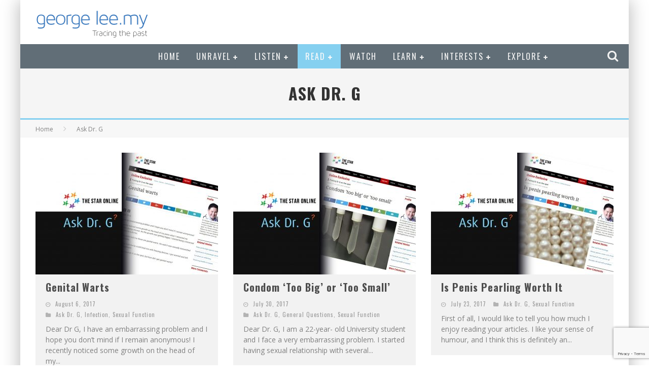

--- FILE ---
content_type: text/html; charset=UTF-8
request_url: http://www.georgelee.my/category/ask-dr-g/page/43/
body_size: 10339
content:
<!DOCTYPE html>
<!--[if lt IE 7]><html lang="en-US" class="no-js lt-ie9 lt-ie8 lt-ie7"> <![endif]-->
<!--[if (IE 7)&!(IEMobile)]><html lang="en-US" class="no-js lt-ie9 lt-ie8"><![endif]-->
<!--[if (IE 8)&!(IEMobile)]><html lang="en-US" class="no-js lt-ie9"><![endif]-->
<!--[if gt IE 8]><!--> <html lang="en-US" class="no-js"><!--<![endif]-->
<head>
<meta charset="utf-8">
<!-- Google Chrome Frame for IE -->
<!--[if IE]><meta http-equiv="X-UA-Compatible" content="IE=edge" /><![endif]-->
<title>Ask Dr. G Archives - Page 43 of 56 - George Lee.my</title>
<!-- mobile meta -->
<meta name="viewport" content="width=device-width, initial-scale=1.0"/>
<link rel="shortcut icon" href="http://www.georgelee.my/wp-content/uploads/2015/01/gl-favicon.png">
<link rel="pingback" href="http://www.georgelee.my/xmlrpc.php">
<!-- Holding main menu -->
<!-- head functions -->
<meta name='robots' content='index, follow, max-image-preview:large, max-snippet:-1, max-video-preview:-1' />
<!-- This site is optimized with the Yoast SEO plugin v18.9 - https://yoast.com/wordpress/plugins/seo/ -->
<link rel="canonical" href="http://www.georgelee.my/category/ask-dr-g/page/43/" />
<link rel="prev" href="http://www.georgelee.my/category/ask-dr-g/page/42/" />
<link rel="next" href="http://www.georgelee.my/category/ask-dr-g/page/44/" />
<meta property="og:locale" content="en_US" />
<meta property="og:type" content="article" />
<meta property="og:title" content="Ask Dr. G Archives - Page 43 of 56 - George Lee.my" />
<meta property="og:url" content="http://www.georgelee.my/category/ask-dr-g/" />
<meta property="og:site_name" content="George Lee.my" />
<script type="application/ld+json" class="yoast-schema-graph">{"@context":"https://schema.org","@graph":[{"@type":"WebSite","@id":"http://www.georgelee.my/#website","url":"http://www.georgelee.my/","name":"George Lee.my","description":"Tracing the past, laying the future bare","potentialAction":[{"@type":"SearchAction","target":{"@type":"EntryPoint","urlTemplate":"http://www.georgelee.my/?s={search_term_string}"},"query-input":"required name=search_term_string"}],"inLanguage":"en-US"},{"@type":"CollectionPage","@id":"http://www.georgelee.my/category/ask-dr-g/page/43/#webpage","url":"http://www.georgelee.my/category/ask-dr-g/page/43/","name":"Ask Dr. G Archives - Page 43 of 56 - George Lee.my","isPartOf":{"@id":"http://www.georgelee.my/#website"},"breadcrumb":{"@id":"http://www.georgelee.my/category/ask-dr-g/page/43/#breadcrumb"},"inLanguage":"en-US","potentialAction":[{"@type":"ReadAction","target":["http://www.georgelee.my/category/ask-dr-g/page/43/"]}]},{"@type":"BreadcrumbList","@id":"http://www.georgelee.my/category/ask-dr-g/page/43/#breadcrumb","itemListElement":[{"@type":"ListItem","position":1,"name":"Home","item":"http://www.georgelee.my/"},{"@type":"ListItem","position":2,"name":"Ask Dr. G"}]}]}</script>
<!-- / Yoast SEO plugin. -->
<link rel='dns-prefetch' href='//www.google.com' />
<link rel='dns-prefetch' href='//fonts.googleapis.com' />
<link rel="alternate" type="application/rss+xml" title="George Lee.my &raquo; Feed" href="http://www.georgelee.my/feed/" />
<link rel="alternate" type="application/rss+xml" title="George Lee.my &raquo; Comments Feed" href="http://www.georgelee.my/comments/feed/" />
<link rel="alternate" type="application/rss+xml" title="George Lee.my &raquo; Ask Dr. G Category Feed" href="http://www.georgelee.my/category/ask-dr-g/feed/" />
<!-- <link rel='stylesheet' id='wp-block-library-css'  href='http://www.georgelee.my/wp-includes/css/dist/block-library/style.min.css?ver=c9b4fcdf25a1d72a73632bf0fc621b6a' type='text/css' media='all' /> -->
<!-- <link rel='stylesheet' id='contact-form-7-css'  href='http://www.georgelee.my/wp-content/plugins/contact-form-7/includes/css/styles.css?ver=5.5.6.1' type='text/css' media='all' /> -->
<!-- <link rel='stylesheet' id='cb-main-stylesheet-css'  href='http://www.georgelee.my/wp-content/themes/valenti/library/css/style.css?ver=3.2' type='text/css' media='all' /> -->
<link rel="stylesheet" type="text/css" href="//www.georgelee.my/wp-content/cache/wpfc-minified/dtqfuxut/6byi2.css" media="all"/>
<link rel='stylesheet' id='cb-font-stylesheet-css'  href='//fonts.googleapis.com/css?family=Oswald%3A400%2C700%2C400italic%7COpen+Sans%3A400%2C700%2C400italic&#038;subset=greek%2Cgreek-ext&#038;ver=3.2' type='text/css' media='all' />
<!-- <link rel='stylesheet' id='fontawesome-css'  href='http://www.georgelee.my/wp-content/themes/valenti/library/css/fontawesome/css/font-awesome.min.css?ver=4.1.0' type='text/css' media='all' /> -->
<link rel="stylesheet" type="text/css" href="//www.georgelee.my/wp-content/cache/wpfc-minified/f45zavu9/hgibz.css" media="all"/>
<!--[if lt IE 9]>
<link rel='stylesheet' id='cb-ie-only-css'  href='http://www.georgelee.my/wp-content/themes/valenti/library/css/ie.css?ver=3.2' type='text/css' media='all' />
<![endif]-->
<script type='text/javascript' src='http://www.georgelee.my/wp-content/themes/valenti/library/js/modernizr.custom.min.js?ver=2.6.2' id='cb-modernizr-js'></script>
<script type='text/javascript' src='http://www.georgelee.my/wp-includes/js/jquery/jquery.min.js?ver=3.6.0' id='jquery-core-js'></script>
<script type='text/javascript' src='http://www.georgelee.my/wp-includes/js/jquery/jquery-migrate.min.js?ver=3.3.2' id='jquery-migrate-js'></script>
<link rel="https://api.w.org/" href="http://www.georgelee.my/wp-json/" /><link rel="alternate" type="application/json" href="http://www.georgelee.my/wp-json/wp/v2/categories/2" /><link rel="EditURI" type="application/rsd+xml" title="RSD" href="http://www.georgelee.my/xmlrpc.php?rsd" />
<link rel="wlwmanifest" type="application/wlwmanifest+xml" href="http://www.georgelee.my/wp-includes/wlwmanifest.xml" /> 
<style>.cb-overlay-stars .fa-star, #cb-vote .fa-star, #cb-to-top .fa-long-arrow-up, .cb-review-box .cb-score-box, .bbp-submit-wrapper button, .bbp-submit-wrapper button:visited, .buddypress .cb-cat-header #cb-cat-title a,  .buddypress .cb-cat-header #cb-cat-title a:visited, .woocommerce .star-rating:before, .woocommerce-page .star-rating:before, .woocommerce .star-rating span, .woocommerce-page .star-rating span {
color:#85d0f0;
}#cb-search-modal .cb-header, .cb-join-modal .cb-header, .lwa .cb-header, .cb-review-box .cb-score-box, .bbp-submit-wrapper button, #buddypress button:hover, #buddypress a.button:hover, #buddypress a.button:focus, #buddypress input[type=submit]:hover, #buddypress input[type=button]:hover, #buddypress input[type=reset]:hover, #buddypress ul.button-nav li a:hover, #buddypress ul.button-nav li.current a, #buddypress div.generic-button a:hover, #buddypress .comment-reply-link:hover, #buddypress .activity-list li.load-more:hover, #buddypress #groups-list .generic-button a:hover {
border-color: #85d0f0;
}.cb-sidebar-widget .cb-sidebar-widget-title, .cb-multi-widget .tabbernav .tabberactive, .cb-author-page .cb-author-details .cb-meta .cb-author-page-contact, .cb-about-page .cb-author-line .cb-author-details .cb-meta .cb-author-page-contact, .cb-page-header, .cb-404-header, .cb-cat-header, #cb-footer #cb-widgets .cb-footer-widget-title span, #wp-calendar caption, .cb-tabs ul .current, #bbpress-forums li.bbp-header, #buddypress #members-list .cb-member-list-box .item .item-title, #buddypress div.item-list-tabs ul li.selected, #buddypress div.item-list-tabs ul li.current, #buddypress .item-list-tabs ul li:hover, .woocommerce div.product .woocommerce-tabs ul.tabs li.active {
border-bottom-color: #85d0f0 ;
}#cb-main-menu .current-post-ancestor, #cb-main-menu .current-menu-item, #cb-main-menu .current-menu-ancestor, #cb-main-menu .current-post-parent, #cb-main-menu .current-menu-parent, #cb-main-menu .current_page_item, #cb-main-menu .current-page-ancestor, #cb-main-menu .current-category-ancestor, .cb-review-box .cb-bar .cb-overlay span, #cb-accent-color, .cb-highlight, #buddypress button:hover, #buddypress a.button:hover, #buddypress a.button:focus, #buddypress input[type=submit]:hover, #buddypress input[type=button]:hover, #buddypress input[type=reset]:hover, #buddypress ul.button-nav li a:hover, #buddypress ul.button-nav li.current a, #buddypress div.generic-button a:hover, #buddypress .comment-reply-link:hover, #buddypress .activity-list li.load-more:hover, #buddypress #groups-list .generic-button a:hover {
background-color: #85d0f0;
}</style><style type="text/css">
body, #respond { font-family: 'Open Sans', sans-serif; }
h1, h2, h3, h4, h5, h6, .h1, .h2, .h3, .h4, .h5, .h6, #cb-nav-bar #cb-main-menu ul li > a, .cb-breaking-news span, .cb-grid-4 h2 a, .cb-grid-5 h2 a, .cb-grid-6 h2 a, .cb-author-posts-count, .cb-author-title, .cb-author-position, .search  .s, .cb-review-box .cb-bar, .cb-review-box .cb-score-box, .cb-review-box .cb-title, #cb-review-title, .cb-title-subtle, #cb-top-menu a, .tabbernav, .cb-byline, #cb-next-link a, #cb-previous-link a, .cb-review-ext-box .cb-score, .tipper-positioner, .cb-caption, .cb-button, #wp-calendar caption, .forum-titles, .bbp-submit-wrapper button, #bbpress-forums li.bbp-header, #bbpress-forums fieldset.bbp-form .bbp-the-content-wrapper input, #bbpress-forums .bbp-forum-title, #bbpress-forums .bbp-topic-permalink, .widget_display_stats dl dt, .cb-lwa-profile .cb-block, #buddypress #members-list .cb-member-list-box .item .item-title, #buddypress div.item-list-tabs ul li, #buddypress .activity-list li.load-more, #buddypress a.activity-time-since, #buddypress ul#groups-list li div.meta, .widget.buddypress div.item-options, .cb-activity-stream #buddypress .activity-header .time-since, .cb-font-header, .woocommerce table.shop_table th, .woocommerce-page table.shop_table th, .cb-infinite-scroll a, .cb-no-more-posts { font-family:'Oswald', sans-serif; }
</style><style type="text/css">p
{
hyphens: none !important;
}.header { background-color: #ffffff; }</style><!-- end custom css --><style type="text/css">.recentcomments a{display:inline !important;padding:0 !important;margin:0 !important;}</style><style>#cb-nav-bar #cb-main-menu .main-nav .menu-item-37:hover,
#cb-nav-bar #cb-main-menu .main-nav .menu-item-37:focus,
#cb-nav-bar #cb-main-menu .main-nav .menu-item-37 .cb-sub-menu li .cb-grandchild-menu,
#cb-nav-bar #cb-main-menu .main-nav .menu-item-37 .cb-sub-menu { background:#85d0f0!important; }
#cb-nav-bar #cb-main-menu .main-nav .menu-item-37 .cb-mega-menu .cb-sub-menu li a { border-bottom-color:#85d0f0!important; }
#cb-nav-bar #cb-main-menu .main-nav .menu-item-68:hover,
#cb-nav-bar #cb-main-menu .main-nav .menu-item-68:focus,
#cb-nav-bar #cb-main-menu .main-nav .menu-item-68 .cb-sub-menu li .cb-grandchild-menu,
#cb-nav-bar #cb-main-menu .main-nav .menu-item-68 .cb-sub-menu { background:#85d0f0!important; }
#cb-nav-bar #cb-main-menu .main-nav .menu-item-68 .cb-mega-menu .cb-sub-menu li a { border-bottom-color:#85d0f0!important; }
#cb-nav-bar #cb-main-menu .main-nav .menu-item-38:hover,
#cb-nav-bar #cb-main-menu .main-nav .menu-item-38:focus,
#cb-nav-bar #cb-main-menu .main-nav .menu-item-38 .cb-sub-menu li .cb-grandchild-menu,
#cb-nav-bar #cb-main-menu .main-nav .menu-item-38 .cb-sub-menu { background:#85d0f0!important; }
#cb-nav-bar #cb-main-menu .main-nav .menu-item-38 .cb-mega-menu .cb-sub-menu li a { border-bottom-color:#85d0f0!important; }
#cb-nav-bar #cb-main-menu .main-nav .menu-item-159:hover,
#cb-nav-bar #cb-main-menu .main-nav .menu-item-159:focus,
#cb-nav-bar #cb-main-menu .main-nav .menu-item-159 .cb-sub-menu li .cb-grandchild-menu,
#cb-nav-bar #cb-main-menu .main-nav .menu-item-159 .cb-sub-menu { background:#85d0f0!important; }
#cb-nav-bar #cb-main-menu .main-nav .menu-item-159 .cb-mega-menu .cb-sub-menu li a { border-bottom-color:#85d0f0!important; }
#cb-nav-bar #cb-main-menu .main-nav .menu-item-158:hover,
#cb-nav-bar #cb-main-menu .main-nav .menu-item-158:focus,
#cb-nav-bar #cb-main-menu .main-nav .menu-item-158 .cb-sub-menu li .cb-grandchild-menu,
#cb-nav-bar #cb-main-menu .main-nav .menu-item-158 .cb-sub-menu { background:#85d0f0!important; }
#cb-nav-bar #cb-main-menu .main-nav .menu-item-158 .cb-mega-menu .cb-sub-menu li a { border-bottom-color:#85d0f0!important; }
#cb-nav-bar #cb-main-menu .main-nav .menu-item-47:hover,
#cb-nav-bar #cb-main-menu .main-nav .menu-item-47:focus,
#cb-nav-bar #cb-main-menu .main-nav .menu-item-47 .cb-sub-menu li .cb-grandchild-menu,
#cb-nav-bar #cb-main-menu .main-nav .menu-item-47 .cb-sub-menu { background:#85d0f0!important; }
#cb-nav-bar #cb-main-menu .main-nav .menu-item-47 .cb-mega-menu .cb-sub-menu li a { border-bottom-color:#85d0f0!important; }
#cb-nav-bar #cb-main-menu .main-nav .menu-item-39:hover,
#cb-nav-bar #cb-main-menu .main-nav .menu-item-39:focus,
#cb-nav-bar #cb-main-menu .main-nav .menu-item-39 .cb-sub-menu li .cb-grandchild-menu,
#cb-nav-bar #cb-main-menu .main-nav .menu-item-39 .cb-sub-menu { background:#85d0f0!important; }
#cb-nav-bar #cb-main-menu .main-nav .menu-item-39 .cb-mega-menu .cb-sub-menu li a { border-bottom-color:#85d0f0!important; }
#cb-nav-bar #cb-main-menu .main-nav .menu-item-167:hover,
#cb-nav-bar #cb-main-menu .main-nav .menu-item-167:focus,
#cb-nav-bar #cb-main-menu .main-nav .menu-item-167 .cb-sub-menu li .cb-grandchild-menu,
#cb-nav-bar #cb-main-menu .main-nav .menu-item-167 .cb-sub-menu { background:#85d0f0!important; }
#cb-nav-bar #cb-main-menu .main-nav .menu-item-167 .cb-mega-menu .cb-sub-menu li a { border-bottom-color:#85d0f0!important; }
#cb-nav-bar #cb-main-menu .main-nav .menu-item-162:hover,
#cb-nav-bar #cb-main-menu .main-nav .menu-item-162:focus,
#cb-nav-bar #cb-main-menu .main-nav .menu-item-162 .cb-sub-menu li .cb-grandchild-menu,
#cb-nav-bar #cb-main-menu .main-nav .menu-item-162 .cb-sub-menu { background:#85d0f0!important; }
#cb-nav-bar #cb-main-menu .main-nav .menu-item-162 .cb-mega-menu .cb-sub-menu li a { border-bottom-color:#85d0f0!important; }
#cb-nav-bar #cb-main-menu .main-nav .menu-item-169:hover,
#cb-nav-bar #cb-main-menu .main-nav .menu-item-169:focus,
#cb-nav-bar #cb-main-menu .main-nav .menu-item-169 .cb-sub-menu li .cb-grandchild-menu,
#cb-nav-bar #cb-main-menu .main-nav .menu-item-169 .cb-sub-menu { background:#85d0f0!important; }
#cb-nav-bar #cb-main-menu .main-nav .menu-item-169 .cb-mega-menu .cb-sub-menu li a { border-bottom-color:#85d0f0!important; }
#cb-nav-bar #cb-main-menu .main-nav .menu-item-164:hover,
#cb-nav-bar #cb-main-menu .main-nav .menu-item-164:focus,
#cb-nav-bar #cb-main-menu .main-nav .menu-item-164 .cb-sub-menu li .cb-grandchild-menu,
#cb-nav-bar #cb-main-menu .main-nav .menu-item-164 .cb-sub-menu { background:#85d0f0!important; }
#cb-nav-bar #cb-main-menu .main-nav .menu-item-164 .cb-mega-menu .cb-sub-menu li a { border-bottom-color:#85d0f0!important; }
#cb-nav-bar #cb-main-menu .main-nav .menu-item-161:hover,
#cb-nav-bar #cb-main-menu .main-nav .menu-item-161:focus,
#cb-nav-bar #cb-main-menu .main-nav .menu-item-161 .cb-sub-menu li .cb-grandchild-menu,
#cb-nav-bar #cb-main-menu .main-nav .menu-item-161 .cb-sub-menu { background:#85d0f0!important; }
#cb-nav-bar #cb-main-menu .main-nav .menu-item-161 .cb-mega-menu .cb-sub-menu li a { border-bottom-color:#85d0f0!important; }
#cb-nav-bar #cb-main-menu .main-nav .menu-item-168:hover,
#cb-nav-bar #cb-main-menu .main-nav .menu-item-168:focus,
#cb-nav-bar #cb-main-menu .main-nav .menu-item-168 .cb-sub-menu li .cb-grandchild-menu,
#cb-nav-bar #cb-main-menu .main-nav .menu-item-168 .cb-sub-menu { background:#85d0f0!important; }
#cb-nav-bar #cb-main-menu .main-nav .menu-item-168 .cb-mega-menu .cb-sub-menu li a { border-bottom-color:#85d0f0!important; }
#cb-nav-bar #cb-main-menu .main-nav .menu-item-170:hover,
#cb-nav-bar #cb-main-menu .main-nav .menu-item-170:focus,
#cb-nav-bar #cb-main-menu .main-nav .menu-item-170 .cb-sub-menu li .cb-grandchild-menu,
#cb-nav-bar #cb-main-menu .main-nav .menu-item-170 .cb-sub-menu { background:#85d0f0!important; }
#cb-nav-bar #cb-main-menu .main-nav .menu-item-170 .cb-mega-menu .cb-sub-menu li a { border-bottom-color:#85d0f0!important; }
#cb-nav-bar #cb-main-menu .main-nav .menu-item-165:hover,
#cb-nav-bar #cb-main-menu .main-nav .menu-item-165:focus,
#cb-nav-bar #cb-main-menu .main-nav .menu-item-165 .cb-sub-menu li .cb-grandchild-menu,
#cb-nav-bar #cb-main-menu .main-nav .menu-item-165 .cb-sub-menu { background:#85d0f0!important; }
#cb-nav-bar #cb-main-menu .main-nav .menu-item-165 .cb-mega-menu .cb-sub-menu li a { border-bottom-color:#85d0f0!important; }
#cb-nav-bar #cb-main-menu .main-nav .menu-item-166:hover,
#cb-nav-bar #cb-main-menu .main-nav .menu-item-166:focus,
#cb-nav-bar #cb-main-menu .main-nav .menu-item-166 .cb-sub-menu li .cb-grandchild-menu,
#cb-nav-bar #cb-main-menu .main-nav .menu-item-166 .cb-sub-menu { background:#85d0f0!important; }
#cb-nav-bar #cb-main-menu .main-nav .menu-item-166 .cb-mega-menu .cb-sub-menu li a { border-bottom-color:#85d0f0!important; }
#cb-nav-bar #cb-main-menu .main-nav .menu-item-163:hover,
#cb-nav-bar #cb-main-menu .main-nav .menu-item-163:focus,
#cb-nav-bar #cb-main-menu .main-nav .menu-item-163 .cb-sub-menu li .cb-grandchild-menu,
#cb-nav-bar #cb-main-menu .main-nav .menu-item-163 .cb-sub-menu { background:#85d0f0!important; }
#cb-nav-bar #cb-main-menu .main-nav .menu-item-163 .cb-mega-menu .cb-sub-menu li a { border-bottom-color:#85d0f0!important; }
#cb-nav-bar #cb-main-menu .main-nav .menu-item-71:hover,
#cb-nav-bar #cb-main-menu .main-nav .menu-item-71:focus,
#cb-nav-bar #cb-main-menu .main-nav .menu-item-71 .cb-sub-menu li .cb-grandchild-menu,
#cb-nav-bar #cb-main-menu .main-nav .menu-item-71 .cb-sub-menu { background:#85d0f0!important; }
#cb-nav-bar #cb-main-menu .main-nav .menu-item-71 .cb-mega-menu .cb-sub-menu li a { border-bottom-color:#85d0f0!important; }
#cb-nav-bar #cb-main-menu .main-nav .menu-item-40:hover,
#cb-nav-bar #cb-main-menu .main-nav .menu-item-40:focus,
#cb-nav-bar #cb-main-menu .main-nav .menu-item-40 .cb-sub-menu li .cb-grandchild-menu,
#cb-nav-bar #cb-main-menu .main-nav .menu-item-40 .cb-sub-menu { background:#85d0f0!important; }
#cb-nav-bar #cb-main-menu .main-nav .menu-item-40 .cb-mega-menu .cb-sub-menu li a { border-bottom-color:#85d0f0!important; }
#cb-nav-bar #cb-main-menu .main-nav .menu-item-375:hover,
#cb-nav-bar #cb-main-menu .main-nav .menu-item-375:focus,
#cb-nav-bar #cb-main-menu .main-nav .menu-item-375 .cb-sub-menu li .cb-grandchild-menu,
#cb-nav-bar #cb-main-menu .main-nav .menu-item-375 .cb-sub-menu { background:#85d0f0!important; }
#cb-nav-bar #cb-main-menu .main-nav .menu-item-375 .cb-mega-menu .cb-sub-menu li a { border-bottom-color:#85d0f0!important; }
#cb-nav-bar #cb-main-menu .main-nav .menu-item-371:hover,
#cb-nav-bar #cb-main-menu .main-nav .menu-item-371:focus,
#cb-nav-bar #cb-main-menu .main-nav .menu-item-371 .cb-sub-menu li .cb-grandchild-menu,
#cb-nav-bar #cb-main-menu .main-nav .menu-item-371 .cb-sub-menu { background:#85d0f0!important; }
#cb-nav-bar #cb-main-menu .main-nav .menu-item-371 .cb-mega-menu .cb-sub-menu li a { border-bottom-color:#85d0f0!important; }
#cb-nav-bar #cb-main-menu .main-nav .menu-item-374:hover,
#cb-nav-bar #cb-main-menu .main-nav .menu-item-374:focus,
#cb-nav-bar #cb-main-menu .main-nav .menu-item-374 .cb-sub-menu li .cb-grandchild-menu,
#cb-nav-bar #cb-main-menu .main-nav .menu-item-374 .cb-sub-menu { background:#85d0f0!important; }
#cb-nav-bar #cb-main-menu .main-nav .menu-item-374 .cb-mega-menu .cb-sub-menu li a { border-bottom-color:#85d0f0!important; }
#cb-nav-bar #cb-main-menu .main-nav .menu-item-370:hover,
#cb-nav-bar #cb-main-menu .main-nav .menu-item-370:focus,
#cb-nav-bar #cb-main-menu .main-nav .menu-item-370 .cb-sub-menu li .cb-grandchild-menu,
#cb-nav-bar #cb-main-menu .main-nav .menu-item-370 .cb-sub-menu { background:#85d0f0!important; }
#cb-nav-bar #cb-main-menu .main-nav .menu-item-370 .cb-mega-menu .cb-sub-menu li a { border-bottom-color:#85d0f0!important; }
#cb-nav-bar #cb-main-menu .main-nav .menu-item-372:hover,
#cb-nav-bar #cb-main-menu .main-nav .menu-item-372:focus,
#cb-nav-bar #cb-main-menu .main-nav .menu-item-372 .cb-sub-menu li .cb-grandchild-menu,
#cb-nav-bar #cb-main-menu .main-nav .menu-item-372 .cb-sub-menu { background:#85d0f0!important; }
#cb-nav-bar #cb-main-menu .main-nav .menu-item-372 .cb-mega-menu .cb-sub-menu li a { border-bottom-color:#85d0f0!important; }
#cb-nav-bar #cb-main-menu .main-nav .menu-item-373:hover,
#cb-nav-bar #cb-main-menu .main-nav .menu-item-373:focus,
#cb-nav-bar #cb-main-menu .main-nav .menu-item-373 .cb-sub-menu li .cb-grandchild-menu,
#cb-nav-bar #cb-main-menu .main-nav .menu-item-373 .cb-sub-menu { background:#85d0f0!important; }
#cb-nav-bar #cb-main-menu .main-nav .menu-item-373 .cb-mega-menu .cb-sub-menu li a { border-bottom-color:#85d0f0!important; }
#cb-nav-bar #cb-main-menu .main-nav .menu-item-142:hover,
#cb-nav-bar #cb-main-menu .main-nav .menu-item-142:focus,
#cb-nav-bar #cb-main-menu .main-nav .menu-item-142 .cb-sub-menu li .cb-grandchild-menu,
#cb-nav-bar #cb-main-menu .main-nav .menu-item-142 .cb-sub-menu { background:#85d0f0!important; }
#cb-nav-bar #cb-main-menu .main-nav .menu-item-142 .cb-mega-menu .cb-sub-menu li a { border-bottom-color:#85d0f0!important; }
#cb-nav-bar #cb-main-menu .main-nav .menu-item-176:hover,
#cb-nav-bar #cb-main-menu .main-nav .menu-item-176:focus,
#cb-nav-bar #cb-main-menu .main-nav .menu-item-176 .cb-sub-menu li .cb-grandchild-menu,
#cb-nav-bar #cb-main-menu .main-nav .menu-item-176 .cb-sub-menu { background:#85d0f0!important; }
#cb-nav-bar #cb-main-menu .main-nav .menu-item-176 .cb-mega-menu .cb-sub-menu li a { border-bottom-color:#85d0f0!important; }
#cb-nav-bar #cb-main-menu .main-nav .menu-item-72:hover,
#cb-nav-bar #cb-main-menu .main-nav .menu-item-72:focus,
#cb-nav-bar #cb-main-menu .main-nav .menu-item-72 .cb-sub-menu li .cb-grandchild-menu,
#cb-nav-bar #cb-main-menu .main-nav .menu-item-72 .cb-sub-menu { background:#85d0f0!important; }
#cb-nav-bar #cb-main-menu .main-nav .menu-item-72 .cb-mega-menu .cb-sub-menu li a { border-bottom-color:#85d0f0!important; }
#cb-nav-bar #cb-main-menu .main-nav .menu-item-334:hover,
#cb-nav-bar #cb-main-menu .main-nav .menu-item-334:focus,
#cb-nav-bar #cb-main-menu .main-nav .menu-item-334 .cb-sub-menu li .cb-grandchild-menu,
#cb-nav-bar #cb-main-menu .main-nav .menu-item-334 .cb-sub-menu { background:#85d0f0!important; }
#cb-nav-bar #cb-main-menu .main-nav .menu-item-334 .cb-mega-menu .cb-sub-menu li a { border-bottom-color:#85d0f0!important; }
#cb-nav-bar #cb-main-menu .main-nav .menu-item-333:hover,
#cb-nav-bar #cb-main-menu .main-nav .menu-item-333:focus,
#cb-nav-bar #cb-main-menu .main-nav .menu-item-333 .cb-sub-menu li .cb-grandchild-menu,
#cb-nav-bar #cb-main-menu .main-nav .menu-item-333 .cb-sub-menu { background:#85d0f0!important; }
#cb-nav-bar #cb-main-menu .main-nav .menu-item-333 .cb-mega-menu .cb-sub-menu li a { border-bottom-color:#85d0f0!important; }
#cb-nav-bar #cb-main-menu .main-nav .menu-item-73:hover,
#cb-nav-bar #cb-main-menu .main-nav .menu-item-73:focus,
#cb-nav-bar #cb-main-menu .main-nav .menu-item-73 .cb-sub-menu li .cb-grandchild-menu,
#cb-nav-bar #cb-main-menu .main-nav .menu-item-73 .cb-sub-menu { background:#85d0f0!important; }
#cb-nav-bar #cb-main-menu .main-nav .menu-item-73 .cb-mega-menu .cb-sub-menu li a { border-bottom-color:#85d0f0!important; }
#cb-nav-bar #cb-main-menu .main-nav .menu-item-78:hover,
#cb-nav-bar #cb-main-menu .main-nav .menu-item-78:focus,
#cb-nav-bar #cb-main-menu .main-nav .menu-item-78 .cb-sub-menu li .cb-grandchild-menu,
#cb-nav-bar #cb-main-menu .main-nav .menu-item-78 .cb-sub-menu { background:#85d0f0!important; }
#cb-nav-bar #cb-main-menu .main-nav .menu-item-78 .cb-mega-menu .cb-sub-menu li a { border-bottom-color:#85d0f0!important; }
#cb-nav-bar #cb-main-menu .main-nav .menu-item-542:hover,
#cb-nav-bar #cb-main-menu .main-nav .menu-item-542:focus,
#cb-nav-bar #cb-main-menu .main-nav .menu-item-542 .cb-sub-menu li .cb-grandchild-menu,
#cb-nav-bar #cb-main-menu .main-nav .menu-item-542 .cb-sub-menu { background:#85d0f0!important; }
#cb-nav-bar #cb-main-menu .main-nav .menu-item-542 .cb-mega-menu .cb-sub-menu li a { border-bottom-color:#85d0f0!important; }
#cb-nav-bar #cb-main-menu .main-nav .menu-item-417:hover,
#cb-nav-bar #cb-main-menu .main-nav .menu-item-417:focus,
#cb-nav-bar #cb-main-menu .main-nav .menu-item-417 .cb-sub-menu li .cb-grandchild-menu,
#cb-nav-bar #cb-main-menu .main-nav .menu-item-417 .cb-sub-menu { background:#85d0f0!important; }
#cb-nav-bar #cb-main-menu .main-nav .menu-item-417 .cb-mega-menu .cb-sub-menu li a { border-bottom-color:#85d0f0!important; }
#cb-nav-bar #cb-main-menu .main-nav .menu-item-416:hover,
#cb-nav-bar #cb-main-menu .main-nav .menu-item-416:focus,
#cb-nav-bar #cb-main-menu .main-nav .menu-item-416 .cb-sub-menu li .cb-grandchild-menu,
#cb-nav-bar #cb-main-menu .main-nav .menu-item-416 .cb-sub-menu { background:#85d0f0!important; }
#cb-nav-bar #cb-main-menu .main-nav .menu-item-416 .cb-mega-menu .cb-sub-menu li a { border-bottom-color:#85d0f0!important; }
#cb-nav-bar #cb-main-menu .main-nav .menu-item-415:hover,
#cb-nav-bar #cb-main-menu .main-nav .menu-item-415:focus,
#cb-nav-bar #cb-main-menu .main-nav .menu-item-415 .cb-sub-menu li .cb-grandchild-menu,
#cb-nav-bar #cb-main-menu .main-nav .menu-item-415 .cb-sub-menu { background:#85d0f0!important; }
#cb-nav-bar #cb-main-menu .main-nav .menu-item-415 .cb-mega-menu .cb-sub-menu li a { border-bottom-color:#85d0f0!important; }
#cb-nav-bar #cb-main-menu .main-nav .menu-item-414:hover,
#cb-nav-bar #cb-main-menu .main-nav .menu-item-414:focus,
#cb-nav-bar #cb-main-menu .main-nav .menu-item-414 .cb-sub-menu li .cb-grandchild-menu,
#cb-nav-bar #cb-main-menu .main-nav .menu-item-414 .cb-sub-menu { background:#85d0f0!important; }
#cb-nav-bar #cb-main-menu .main-nav .menu-item-414 .cb-mega-menu .cb-sub-menu li a { border-bottom-color:#85d0f0!important; }</style>		<!-- end head functions-->
</head>
<body class="archive paged category category-ask-dr-g category-2 paged-43 category-paged-43">
<div id="cb-outer-container">
<div id="cb-container" class="cb-boxed wrap clearfix"  >
<header class="header clearfix wrap" role="banner">
<div class="wrap clearfix">
<div id="logo" >
<a href="http://www.georgelee.my">
<img src="http://www.georgelee.my/wp-content/uploads/2015/01/gl-logo1.png" alt="George Lee.my logo" width="223" height="55" data-retina-src="http://www.georgelee.my/wp-content/uploads/2015/01/gl-logo1@2x.png" />
</a>
</div>
</div>
<nav id="cb-nav-bar" class="clearfix stickybar cb-dark-menu" role="navigation">
<div id="cb-search-modal" class="cb-dark-menu">
<div class="cb-search-box">
<div class="cb-header">
<div class="cb-title">Search</div>
<div class="cb-close">
<span class="cb-close-modal"><i class="fa fa-times"></i></span>
</div>
</div><form role="search" method="get" class="cb-search" action="http://www.georgelee.my/">
<input type="text" class="cb-search-field" placeholder="" value="" name="s" title="">
<button class="cb-search-submit" type="submit" value=""><i class="fa fa-search"></i></button>
</form></div></div> <div class="wrap clearfix"><div id="cb-main-menu" class="menu-main-menu-container"><ul class="nav main-nav clearfix"><li id="menu-item-37" class="menu-item menu-item-type-post_type menu-item-object-page menu-item-home menu-item-37"><a href="http://www.georgelee.my/">Home</a><div class="cb-links-menu"></li>
<li id="menu-item-68" class="menu-item menu-item-type-custom menu-item-object-custom menu-item-has-children cb-has-children menu-item-68"><a href="#">Unravel</a><div class="cb-links-menu"><ul class="cb-sub-menu">	<li id="menu-item-38" class="menu-item menu-item-type-post_type menu-item-object-page menu-item-38"><a href="http://www.georgelee.my/why-this/">Why This</a></li>
<li id="menu-item-159" class="menu-item menu-item-type-post_type menu-item-object-page menu-item-159"><a href="http://www.georgelee.my/why-this/professional-background/">Professional Background</a></li>
<li id="menu-item-158" class="menu-item menu-item-type-post_type menu-item-object-page menu-item-158"><a href="http://www.georgelee.my/why-this/media-features/">Media Features</a></li>
<li id="menu-item-47" class="menu-item menu-item-type-post_type menu-item-object-page menu-item-47"><a href="http://www.georgelee.my/why-this/contact/">Contact</a></li>
</ul></div></li>
<li id="menu-item-39" class="menu-item menu-item-type-taxonomy menu-item-object-category menu-item-has-children cb-has-children menu-item-39"><a href="http://www.georgelee.my/category/dr-in-the-house/">Listen</a><div class="cb-links-menu"><ul class="cb-sub-menu">	<li id="menu-item-167" class="menu-item menu-item-type-taxonomy menu-item-object-category menu-item-167"><a href="http://www.georgelee.my/category/dr-in-the-house/sexual-health-fertility/">Sexual Health &#038; Fertility</a></li>
<li id="menu-item-162" class="menu-item menu-item-type-taxonomy menu-item-object-category menu-item-162"><a href="http://www.georgelee.my/category/dr-in-the-house/cancers-in-men-women/">Cancers in Men &#038; Women</a></li>
<li id="menu-item-169" class="menu-item menu-item-type-taxonomy menu-item-object-category menu-item-169"><a href="http://www.georgelee.my/category/dr-in-the-house/transplantation-organ-donations/">Transplantation &#038; Organ Donations</a></li>
<li id="menu-item-164" class="menu-item menu-item-type-taxonomy menu-item-object-category menu-item-164"><a href="http://www.georgelee.my/category/dr-in-the-house/kidney-prostate-bladder-care/">Kidney, Prostate &#038; Bladder Care</a></li>
<li id="menu-item-161" class="menu-item menu-item-type-taxonomy menu-item-object-category menu-item-161"><a href="http://www.georgelee.my/category/dr-in-the-house/battle-of-the-sexes-social-media/">Battle of the Sexes &#038; Social Media</a></li>
<li id="menu-item-168" class="menu-item menu-item-type-taxonomy menu-item-object-category menu-item-168"><a href="http://www.georgelee.my/category/dr-in-the-house/sti-hiv/">STI &#038; HIV</a></li>
<li id="menu-item-170" class="menu-item menu-item-type-taxonomy menu-item-object-category menu-item-170"><a href="http://www.georgelee.my/category/dr-in-the-house/medical-innovations-advancements/">Medical Innovations &#038; Advancements</a></li>
<li id="menu-item-165" class="menu-item menu-item-type-taxonomy menu-item-object-category menu-item-165"><a href="http://www.georgelee.my/category/dr-in-the-house/medical-ethics-economics/">Medical Ethics &#038; Economics</a></li>
<li id="menu-item-166" class="menu-item menu-item-type-taxonomy menu-item-object-category menu-item-166"><a href="http://www.georgelee.my/category/dr-in-the-house/reviews/">Reviews</a></li>
<li id="menu-item-163" class="menu-item menu-item-type-taxonomy menu-item-object-category menu-item-163"><a href="http://www.georgelee.my/category/dr-in-the-house/health-aging/">Health &#038; Aging</a></li>
</ul></div></li>
<li id="menu-item-71" class="menu-item menu-item-type-custom menu-item-object-custom current-menu-ancestor current-menu-parent menu-item-has-children cb-has-children menu-item-71"><a href="#">Read</a><div class="cb-links-menu"><ul class="cb-sub-menu">	<li id="menu-item-40" class="menu-item menu-item-type-taxonomy menu-item-object-category current-menu-item menu-item-has-children cb-has-children menu-item-40"><a href="http://www.georgelee.my/category/ask-dr-g/" aria-current="page">Ask Dr. G</a><ul class="cb-grandchild-menu">		<li id="menu-item-375" class="menu-item menu-item-type-taxonomy menu-item-object-category menu-item-375"><a href="http://www.georgelee.my/category/ask-dr-g/sexual-function/">Sexual Function</a></li>
<li id="menu-item-371" class="menu-item menu-item-type-taxonomy menu-item-object-category menu-item-371"><a href="http://www.georgelee.my/category/ask-dr-g/fertility/">Fertility</a></li>
<li id="menu-item-374" class="menu-item menu-item-type-taxonomy menu-item-object-category menu-item-374"><a href="http://www.georgelee.my/category/ask-dr-g/infection/">Infection</a></li>
<li id="menu-item-370" class="menu-item menu-item-type-taxonomy menu-item-object-category menu-item-370"><a href="http://www.georgelee.my/category/ask-dr-g/cancer/">Cancer</a></li>
<li id="menu-item-372" class="menu-item menu-item-type-taxonomy menu-item-object-category menu-item-372"><a href="http://www.georgelee.my/category/ask-dr-g/general-health/">General Health</a></li>
<li id="menu-item-373" class="menu-item menu-item-type-taxonomy menu-item-object-category menu-item-373"><a href="http://www.georgelee.my/category/ask-dr-g/general-questions/">General Questions</a></li>
</ul></li>
<li id="menu-item-142" class="menu-item menu-item-type-taxonomy menu-item-object-category menu-item-142"><a href="http://www.georgelee.my/category/hot-off-the-press/">Hot Off The Press</a></li>
</ul></div></li>
<li id="menu-item-176" class="menu-item menu-item-type-post_type menu-item-object-page menu-item-176"><a href="http://www.georgelee.my/watch/">Watch</a><div class="cb-links-menu"></li>
<li id="menu-item-72" class="menu-item menu-item-type-custom menu-item-object-custom menu-item-has-children cb-has-children menu-item-72"><a href="#">Learn</a><div class="cb-links-menu"><ul class="cb-sub-menu">	<li id="menu-item-334" class="menu-item menu-item-type-post_type menu-item-object-page menu-item-334"><a href="http://www.georgelee.my/learn/medical-opinions/">Medical Opinions</a></li>
<li id="menu-item-333" class="menu-item menu-item-type-post_type menu-item-object-page menu-item-333"><a href="http://www.georgelee.my/learn/scientific-journals/">Scientific Journals</a></li>
</ul></div></li>
<li id="menu-item-73" class="menu-item menu-item-type-custom menu-item-object-custom menu-item-has-children cb-has-children menu-item-73"><a href="#">Interests</a><div class="cb-links-menu"><ul class="cb-sub-menu">	<li id="menu-item-78" class="menu-item menu-item-type-taxonomy menu-item-object-category menu-item-78"><a href="http://www.georgelee.my/category/photography/">Photography</a></li>
<li id="menu-item-542" class="menu-item menu-item-type-taxonomy menu-item-object-category menu-item-542"><a href="http://www.georgelee.my/category/travel/">Travel</a></li>
</ul></div></li>
<li id="menu-item-417" class="menu-item menu-item-type-custom menu-item-object-custom menu-item-has-children cb-has-children menu-item-417"><a href="#">Explore</a><div class="cb-links-menu"><ul class="cb-sub-menu">	<li id="menu-item-416" class="menu-item menu-item-type-post_type menu-item-object-page menu-item-416"><a href="http://www.georgelee.my/explore/tedx/">TEDx</a></li>
<li id="menu-item-415" class="menu-item menu-item-type-post_type menu-item-object-page menu-item-415"><a href="http://www.georgelee.my/explore/books/">Books</a></li>
<li id="menu-item-414" class="menu-item menu-item-type-post_type menu-item-object-page menu-item-414"><a href="http://www.georgelee.my/explore/reviews/">Reviews</a></li>
</ul></div></li>
<li class="cb-icons"><ul><li class="cb-icon-search"><a href="#" title="Search" class="cb-tip-bot" data-reveal-id="cb-search-modal"><i class="fa fa-search"></i></a></li></ul></li><li id="cb-nav-logo" class="cb-nav-logo-sticky" style="padding-top: 10px"><a href="http://www.georgelee.my"><img src="http://www.georgelee.my/wp-content/uploads/2015/01/glmy-navlogo-v2.png" alt="site logo" width="155" height="28" data-retina-src="http://www.georgelee.my/wp-content/uploads/2015/01/glmy-navlogo-v2@2x.png" ></a></li></ul></div></div>
</nav>
<!-- Secondary Menu -->
<div id="cb-top-menu" class="clearfix cb-dark-menu cb-hidden">
<div class="wrap clearfix">
<a href="#" id="cb-small-menu-trigger"><i class="fa fa-bars"></i></a>
<a href="#" title="Search" class="cb-tip-bot cb-small-menu-icons cb-small-menu-search" data-reveal-id="cb-search-modal"><i class="fa fa-search"></i></a>
<div id="cb-tap-detect"></div>
</div>
</div>
<!-- /Secondary Menu -->
<!-- Small-Screen Menu -->
<section id="cb-small-menu" class="clearfix cb-dark-menu cb-sm-on">
<a href="#" id="cb-small-menu-close"><i class="fa fa-times"></i></a>
<ul class="cb-small-nav"><li class="menu-item menu-item-type-post_type menu-item-object-page menu-item-home menu-item-37"><a href="http://www.georgelee.my/">Home</a></li>
<li class="menu-item menu-item-type-custom menu-item-object-custom menu-item-has-children cb-has-children menu-item-68"><a href="#">Unravel</a>
<ul class="sub-menu">
<li class="menu-item menu-item-type-post_type menu-item-object-page menu-item-38"><a href="http://www.georgelee.my/why-this/">Why This</a></li>
<li class="menu-item menu-item-type-post_type menu-item-object-page menu-item-159"><a href="http://www.georgelee.my/why-this/professional-background/">Professional Background</a></li>
<li class="menu-item menu-item-type-post_type menu-item-object-page menu-item-158"><a href="http://www.georgelee.my/why-this/media-features/">Media Features</a></li>
<li class="menu-item menu-item-type-post_type menu-item-object-page menu-item-47"><a href="http://www.georgelee.my/why-this/contact/">Contact</a></li>
</ul>
</li>
<li class="menu-item menu-item-type-taxonomy menu-item-object-category menu-item-has-children cb-has-children menu-item-39"><a href="http://www.georgelee.my/category/dr-in-the-house/">Listen</a>
<ul class="sub-menu">
<li class="menu-item menu-item-type-taxonomy menu-item-object-category menu-item-167"><a href="http://www.georgelee.my/category/dr-in-the-house/sexual-health-fertility/">Sexual Health &#038; Fertility</a></li>
<li class="menu-item menu-item-type-taxonomy menu-item-object-category menu-item-162"><a href="http://www.georgelee.my/category/dr-in-the-house/cancers-in-men-women/">Cancers in Men &#038; Women</a></li>
<li class="menu-item menu-item-type-taxonomy menu-item-object-category menu-item-169"><a href="http://www.georgelee.my/category/dr-in-the-house/transplantation-organ-donations/">Transplantation &#038; Organ Donations</a></li>
<li class="menu-item menu-item-type-taxonomy menu-item-object-category menu-item-164"><a href="http://www.georgelee.my/category/dr-in-the-house/kidney-prostate-bladder-care/">Kidney, Prostate &#038; Bladder Care</a></li>
<li class="menu-item menu-item-type-taxonomy menu-item-object-category menu-item-161"><a href="http://www.georgelee.my/category/dr-in-the-house/battle-of-the-sexes-social-media/">Battle of the Sexes &#038; Social Media</a></li>
<li class="menu-item menu-item-type-taxonomy menu-item-object-category menu-item-168"><a href="http://www.georgelee.my/category/dr-in-the-house/sti-hiv/">STI &#038; HIV</a></li>
<li class="menu-item menu-item-type-taxonomy menu-item-object-category menu-item-170"><a href="http://www.georgelee.my/category/dr-in-the-house/medical-innovations-advancements/">Medical Innovations &#038; Advancements</a></li>
<li class="menu-item menu-item-type-taxonomy menu-item-object-category menu-item-165"><a href="http://www.georgelee.my/category/dr-in-the-house/medical-ethics-economics/">Medical Ethics &#038; Economics</a></li>
<li class="menu-item menu-item-type-taxonomy menu-item-object-category menu-item-166"><a href="http://www.georgelee.my/category/dr-in-the-house/reviews/">Reviews</a></li>
<li class="menu-item menu-item-type-taxonomy menu-item-object-category menu-item-163"><a href="http://www.georgelee.my/category/dr-in-the-house/health-aging/">Health &#038; Aging</a></li>
</ul>
</li>
<li class="menu-item menu-item-type-custom menu-item-object-custom current-menu-ancestor current-menu-parent menu-item-has-children cb-has-children menu-item-71"><a href="#">Read</a>
<ul class="sub-menu">
<li class="menu-item menu-item-type-taxonomy menu-item-object-category current-menu-item menu-item-has-children cb-has-children menu-item-40"><a href="http://www.georgelee.my/category/ask-dr-g/" aria-current="page">Ask Dr. G</a>
<ul class="sub-menu">
<li class="menu-item menu-item-type-taxonomy menu-item-object-category menu-item-375"><a href="http://www.georgelee.my/category/ask-dr-g/sexual-function/">Sexual Function</a></li>
<li class="menu-item menu-item-type-taxonomy menu-item-object-category menu-item-371"><a href="http://www.georgelee.my/category/ask-dr-g/fertility/">Fertility</a></li>
<li class="menu-item menu-item-type-taxonomy menu-item-object-category menu-item-374"><a href="http://www.georgelee.my/category/ask-dr-g/infection/">Infection</a></li>
<li class="menu-item menu-item-type-taxonomy menu-item-object-category menu-item-370"><a href="http://www.georgelee.my/category/ask-dr-g/cancer/">Cancer</a></li>
<li class="menu-item menu-item-type-taxonomy menu-item-object-category menu-item-372"><a href="http://www.georgelee.my/category/ask-dr-g/general-health/">General Health</a></li>
<li class="menu-item menu-item-type-taxonomy menu-item-object-category menu-item-373"><a href="http://www.georgelee.my/category/ask-dr-g/general-questions/">General Questions</a></li>
</ul>
</li>
<li class="menu-item menu-item-type-taxonomy menu-item-object-category menu-item-142"><a href="http://www.georgelee.my/category/hot-off-the-press/">Hot Off The Press</a></li>
</ul>
</li>
<li class="menu-item menu-item-type-post_type menu-item-object-page menu-item-176"><a href="http://www.georgelee.my/watch/">Watch</a></li>
<li class="menu-item menu-item-type-custom menu-item-object-custom menu-item-has-children cb-has-children menu-item-72"><a href="#">Learn</a>
<ul class="sub-menu">
<li class="menu-item menu-item-type-post_type menu-item-object-page menu-item-334"><a href="http://www.georgelee.my/learn/medical-opinions/">Medical Opinions</a></li>
<li class="menu-item menu-item-type-post_type menu-item-object-page menu-item-333"><a href="http://www.georgelee.my/learn/scientific-journals/">Scientific Journals</a></li>
</ul>
</li>
<li class="menu-item menu-item-type-custom menu-item-object-custom menu-item-has-children cb-has-children menu-item-73"><a href="#">Interests</a>
<ul class="sub-menu">
<li class="menu-item menu-item-type-taxonomy menu-item-object-category menu-item-78"><a href="http://www.georgelee.my/category/photography/">Photography</a></li>
<li class="menu-item menu-item-type-taxonomy menu-item-object-category menu-item-542"><a href="http://www.georgelee.my/category/travel/">Travel</a></li>
</ul>
</li>
<li class="menu-item menu-item-type-custom menu-item-object-custom menu-item-has-children cb-has-children menu-item-417"><a href="#">Explore</a>
<ul class="sub-menu">
<li class="menu-item menu-item-type-post_type menu-item-object-page menu-item-416"><a href="http://www.georgelee.my/explore/tedx/">TEDx</a></li>
<li class="menu-item menu-item-type-post_type menu-item-object-page menu-item-415"><a href="http://www.georgelee.my/explore/books/">Books</a></li>
<li class="menu-item menu-item-type-post_type menu-item-object-page menu-item-414"><a href="http://www.georgelee.my/explore/reviews/">Reviews</a></li>
</ul>
</li>
</ul>
</section>
<!-- /Small-Screen Menu -->
<a href="#" id="cb-to-top"><i class="fa fa-long-arrow-up"></i></a>
</header> <!-- end header -->
<div id="cb-content" class="wrap clearfix">
<div class="cb-cat-header" style="border-bottom-color:#85d0f0;">
<h1 id="cb-cat-title">Ask Dr. G</h1>
</div>
<div class="cb-breadcrumbs wrap"><a href="http://www.georgelee.my">Home</a><i class="fa fa-angle-right"></i><div itemscope itemtype="http://data-vocabulary.org/Breadcrumb"><a href="http://www.georgelee.my/category/ask-dr-g/" title="View all posts in Ask Dr. G" itemprop="url"><span itemprop="title">Ask Dr. G</span></a></div></div>
<div id="main" class="cb-full-width clearfix" role="main">
<div class="cb-line clearfix">        <article id="post-1427" class="cb-blog-style-c clearfix cb-light-blog" role="article">
<div class="cb-mask" style="background-color:#85d0f0;">
<a href="http://www.georgelee.my/2017/08/genital-warts/"><img width="360" height="240" src="http://www.georgelee.my/wp-content/uploads/2017/08/thestar-genital-warts-360x240.jpg" class="attachment-cb-360-240 size-cb-360-240 wp-post-image" alt="" loading="lazy" srcset="http://www.georgelee.my/wp-content/uploads/2017/08/thestar-genital-warts-360x240.jpg 360w, http://www.georgelee.my/wp-content/uploads/2017/08/thestar-genital-warts-300x200.jpg 300w, http://www.georgelee.my/wp-content/uploads/2017/08/thestar-genital-warts-600x400.jpg 600w" sizes="(max-width: 360px) 100vw, 360px" /></a>          </div>
<div class="cb-meta">
<h2 class="h4"><a href="http://www.georgelee.my/2017/08/genital-warts/">Genital Warts</a></h2>
<div class="cb-byline"> <div class="cb-date cb-byline-element"><i class="fa fa-clock-o"></i> <time class="updated" datetime="2017-08-06">August 6, 2017</time></div> <div class="cb-category cb-byline-element"><i class="fa fa-folder"></i>  <a href="http://www.georgelee.my/category/ask-dr-g/" title="View all posts in Ask Dr. G">Ask Dr. G</a>,  <a href="http://www.georgelee.my/category/ask-dr-g/infection/" title="View all posts in Infection">Infection</a>,  <a href="http://www.georgelee.my/category/ask-dr-g/sexual-function/" title="View all posts in Sexual Function">Sexual Function</a></div></div>             <div class="cb-excerpt">Dear Dr G, I have an embarrassing problem and I hope you don’t mind if I remain anonymous! I recently noticed some growth on the head of my...</div>
</div>
</article>
<article id="post-1424" class="cb-blog-style-c clearfix cb-light-blog" role="article">
<div class="cb-mask" style="background-color:#85d0f0;">
<a href="http://www.georgelee.my/2017/07/condom-big-small/"><img width="360" height="240" src="http://www.georgelee.my/wp-content/uploads/2017/08/thestar-condom-360x240.jpg" class="attachment-cb-360-240 size-cb-360-240 wp-post-image" alt="" loading="lazy" srcset="http://www.georgelee.my/wp-content/uploads/2017/08/thestar-condom-360x240.jpg 360w, http://www.georgelee.my/wp-content/uploads/2017/08/thestar-condom-300x200.jpg 300w, http://www.georgelee.my/wp-content/uploads/2017/08/thestar-condom-600x400.jpg 600w" sizes="(max-width: 360px) 100vw, 360px" /></a>          </div>
<div class="cb-meta">
<h2 class="h4"><a href="http://www.georgelee.my/2017/07/condom-big-small/">Condom &#8216;Too Big&#8217; or &#8216;Too Small&#8217;</a></h2>
<div class="cb-byline"> <div class="cb-date cb-byline-element"><i class="fa fa-clock-o"></i> <time class="updated" datetime="2017-07-30">July 30, 2017</time></div> <div class="cb-category cb-byline-element"><i class="fa fa-folder"></i>  <a href="http://www.georgelee.my/category/ask-dr-g/" title="View all posts in Ask Dr. G">Ask Dr. G</a>,  <a href="http://www.georgelee.my/category/ask-dr-g/general-questions/" title="View all posts in General Questions">General Questions</a>,  <a href="http://www.georgelee.my/category/ask-dr-g/sexual-function/" title="View all posts in Sexual Function">Sexual Function</a></div></div>             <div class="cb-excerpt">Dear Dr. G, I am a 22-year- old University student and I face a very embarrassing problem. I started having sexual relationship with several...</div>
</div>
</article>
<article id="post-1408" class="cb-blog-style-c clearfix cb-last cb-light-blog" role="article">
<div class="cb-mask" style="background-color:#85d0f0;">
<a href="http://www.georgelee.my/2017/07/penis-pearling-worth/"><img width="360" height="240" src="http://www.georgelee.my/wp-content/uploads/2017/07/thestar-pearling-360x240.jpg" class="attachment-cb-360-240 size-cb-360-240 wp-post-image" alt="" loading="lazy" srcset="http://www.georgelee.my/wp-content/uploads/2017/07/thestar-pearling-360x240.jpg 360w, http://www.georgelee.my/wp-content/uploads/2017/07/thestar-pearling-300x200.jpg 300w, http://www.georgelee.my/wp-content/uploads/2017/07/thestar-pearling-600x400.jpg 600w" sizes="(max-width: 360px) 100vw, 360px" /></a>          </div>
<div class="cb-meta">
<h2 class="h4"><a href="http://www.georgelee.my/2017/07/penis-pearling-worth/">Is Penis Pearling Worth It</a></h2>
<div class="cb-byline"> <div class="cb-date cb-byline-element"><i class="fa fa-clock-o"></i> <time class="updated" datetime="2017-07-23">July 23, 2017</time></div> <div class="cb-category cb-byline-element"><i class="fa fa-folder"></i>  <a href="http://www.georgelee.my/category/ask-dr-g/" title="View all posts in Ask Dr. G">Ask Dr. G</a>,  <a href="http://www.georgelee.my/category/ask-dr-g/sexual-function/" title="View all posts in Sexual Function">Sexual Function</a></div></div>             <div class="cb-excerpt">First of all, I would like to tell you how much I enjoy reading your articles. I like your sense of humour, and I think this is definitely an...</div>
</div>
</article>
</div><div class="cb-line clearfix">        <article id="post-1399" class="cb-blog-style-c clearfix cb-light-blog" role="article">
<div class="cb-mask" style="background-color:#85d0f0;">
<a href="http://www.georgelee.my/2017/07/nipple-stimulation-sex/"><img width="360" height="240" src="http://www.georgelee.my/wp-content/uploads/2017/07/thestar-nipple-stim-360x240.jpg" class="attachment-cb-360-240 size-cb-360-240 wp-post-image" alt="" loading="lazy" srcset="http://www.georgelee.my/wp-content/uploads/2017/07/thestar-nipple-stim-360x240.jpg 360w, http://www.georgelee.my/wp-content/uploads/2017/07/thestar-nipple-stim-300x200.jpg 300w, http://www.georgelee.my/wp-content/uploads/2017/07/thestar-nipple-stim-600x400.jpg 600w" sizes="(max-width: 360px) 100vw, 360px" /></a>          </div>
<div class="cb-meta">
<h2 class="h4"><a href="http://www.georgelee.my/2017/07/nipple-stimulation-sex/">Nipple Stimulation and Sex</a></h2>
<div class="cb-byline"> <div class="cb-date cb-byline-element"><i class="fa fa-clock-o"></i> <time class="updated" datetime="2017-07-16">July 16, 2017</time></div> <div class="cb-category cb-byline-element"><i class="fa fa-folder"></i>  <a href="http://www.georgelee.my/category/ask-dr-g/" title="View all posts in Ask Dr. G">Ask Dr. G</a>,  <a href="http://www.georgelee.my/category/ask-dr-g/sexual-function/" title="View all posts in Sexual Function">Sexual Function</a></div></div>             <div class="cb-excerpt">Dear Dr. G, My name is Joshua and my wife and I have been married for the last five years. Last month, my wife noticed a small lump in her left...</div>
</div>
</article>
<article id="post-1396" class="cb-blog-style-c clearfix cb-light-blog" role="article">
<div class="cb-mask" style="background-color:#85d0f0;">
<a href="http://www.georgelee.my/2017/07/bleeding-balls/"><img width="360" height="240" src="http://www.georgelee.my/wp-content/uploads/2017/07/thestar-bleedingballs-360x240.jpg" class="attachment-cb-360-240 size-cb-360-240 wp-post-image" alt="" loading="lazy" srcset="http://www.georgelee.my/wp-content/uploads/2017/07/thestar-bleedingballs-360x240.jpg 360w, http://www.georgelee.my/wp-content/uploads/2017/07/thestar-bleedingballs-300x200.jpg 300w, http://www.georgelee.my/wp-content/uploads/2017/07/thestar-bleedingballs-600x400.jpg 600w" sizes="(max-width: 360px) 100vw, 360px" /></a>          </div>
<div class="cb-meta">
<h2 class="h4"><a href="http://www.georgelee.my/2017/07/bleeding-balls/">&#8216;Bleeding&#8217; Balls</a></h2>
<div class="cb-byline"> <div class="cb-date cb-byline-element"><i class="fa fa-clock-o"></i> <time class="updated" datetime="2017-07-09">July 9, 2017</time></div> <div class="cb-category cb-byline-element"><i class="fa fa-folder"></i>  <a href="http://www.georgelee.my/category/ask-dr-g/" title="View all posts in Ask Dr. G">Ask Dr. G</a>,  <a href="http://www.georgelee.my/category/ask-dr-g/sexual-function/" title="View all posts in Sexual Function">Sexual Function</a></div></div>             <div class="cb-excerpt">Dear Dr G, I am somewhat amused by the queries you have recently addressed relating to the scrotum, ranging from lopsided scrotum, to the itchy...</div>
</div>
</article>
<article id="post-1387" class="cb-blog-style-c clearfix cb-last cb-light-blog" role="article">
<div class="cb-mask" style="background-color:#85d0f0;">
<a href="http://www.georgelee.my/2017/07/itchy-balls/"><img width="360" height="240" src="http://www.georgelee.my/wp-content/uploads/2017/07/thestar-itchy-balls-360x240.jpg" class="attachment-cb-360-240 size-cb-360-240 wp-post-image" alt="" loading="lazy" srcset="http://www.georgelee.my/wp-content/uploads/2017/07/thestar-itchy-balls-360x240.jpg 360w, http://www.georgelee.my/wp-content/uploads/2017/07/thestar-itchy-balls-300x200.jpg 300w, http://www.georgelee.my/wp-content/uploads/2017/07/thestar-itchy-balls-600x400.jpg 600w" sizes="(max-width: 360px) 100vw, 360px" /></a>          </div>
<div class="cb-meta">
<h2 class="h4"><a href="http://www.georgelee.my/2017/07/itchy-balls/">Itchy Balls</a></h2>
<div class="cb-byline"> <div class="cb-date cb-byline-element"><i class="fa fa-clock-o"></i> <time class="updated" datetime="2017-07-02">July 2, 2017</time></div> <div class="cb-category cb-byline-element"><i class="fa fa-folder"></i>  <a href="http://www.georgelee.my/category/ask-dr-g/" title="View all posts in Ask Dr. G">Ask Dr. G</a>,  <a href="http://www.georgelee.my/category/ask-dr-g/sexual-function/" title="View all posts in Sexual Function">Sexual Function</a></div></div>             <div class="cb-excerpt">Dear Dr G, I have an embarrassing problem. I am 25 years old and sexually active. In the past three months, I have been experiencing problem...</div>
</div>
</article>
</div><div class="cb-line clearfix">        <article id="post-1383" class="cb-blog-style-c clearfix cb-light-blog" role="article">
<div class="cb-mask" style="background-color:#85d0f0;">
<a href="http://www.georgelee.my/2017/06/ways-improve-sperm-quality/"><img width="360" height="240" src="http://www.georgelee.my/wp-content/uploads/2017/07/thestar-improve-sperm-360x240.jpg" class="attachment-cb-360-240 size-cb-360-240 wp-post-image" alt="" loading="lazy" srcset="http://www.georgelee.my/wp-content/uploads/2017/07/thestar-improve-sperm-360x240.jpg 360w, http://www.georgelee.my/wp-content/uploads/2017/07/thestar-improve-sperm-300x200.jpg 300w, http://www.georgelee.my/wp-content/uploads/2017/07/thestar-improve-sperm-600x400.jpg 600w" sizes="(max-width: 360px) 100vw, 360px" /></a>          </div>
<div class="cb-meta">
<h2 class="h4"><a href="http://www.georgelee.my/2017/06/ways-improve-sperm-quality/">Ways To Improve Sperm Quality</a></h2>
<div class="cb-byline"> <div class="cb-date cb-byline-element"><i class="fa fa-clock-o"></i> <time class="updated" datetime="2017-06-25">June 25, 2017</time></div> <div class="cb-category cb-byline-element"><i class="fa fa-folder"></i>  <a href="http://www.georgelee.my/category/ask-dr-g/" title="View all posts in Ask Dr. G">Ask Dr. G</a>,  <a href="http://www.georgelee.my/category/ask-dr-g/sexual-function/" title="View all posts in Sexual Function">Sexual Function</a></div></div>             <div class="cb-excerpt">Dear Dr. G, Ramadan has drawn to a close and everyone is excited about balik kampung, especially the young kids. To be honest, I love Raya....</div>
</div>
</article>
<article id="post-1369" class="cb-blog-style-c clearfix cb-light-blog" role="article">
<div class="cb-mask" style="background-color:#85d0f0;">
<a href="http://www.georgelee.my/2017/06/paternal-age-effect/"><img width="360" height="240" src="http://www.georgelee.my/wp-content/uploads/2017/06/thestar-paternal-age-360x240.jpg" class="attachment-cb-360-240 size-cb-360-240 wp-post-image" alt="" loading="lazy" srcset="http://www.georgelee.my/wp-content/uploads/2017/06/thestar-paternal-age-360x240.jpg 360w, http://www.georgelee.my/wp-content/uploads/2017/06/thestar-paternal-age-300x200.jpg 300w, http://www.georgelee.my/wp-content/uploads/2017/06/thestar-paternal-age-600x400.jpg 600w" sizes="(max-width: 360px) 100vw, 360px" /></a>          </div>
<div class="cb-meta">
<h2 class="h4"><a href="http://www.georgelee.my/2017/06/paternal-age-effect/">The Paternal Age Effect</a></h2>
<div class="cb-byline"> <div class="cb-date cb-byline-element"><i class="fa fa-clock-o"></i> <time class="updated" datetime="2017-06-18">June 18, 2017</time></div> <div class="cb-category cb-byline-element"><i class="fa fa-folder"></i>  <a href="http://www.georgelee.my/category/ask-dr-g/" title="View all posts in Ask Dr. G">Ask Dr. G</a>,  <a href="http://www.georgelee.my/category/ask-dr-g/general-questions/" title="View all posts in General Questions">General Questions</a></div></div>             <div class="cb-excerpt">Dear Dr G, I like your humorous and witty way in addressing taboos and the awkward subject of sexual health. In the spirit of Fathers Day this...</div>
</div>
</article>
<article id="post-1360" class="cb-blog-style-c clearfix cb-last cb-light-blog" role="article">
<div class="cb-mask" style="background-color:#85d0f0;">
<a href="http://www.georgelee.my/2017/06/lopsided-crown-jewels/"><img width="360" height="240" src="http://www.georgelee.my/wp-content/uploads/2017/06/thestar-lopsided-360x240.jpg" class="attachment-cb-360-240 size-cb-360-240 wp-post-image" alt="" loading="lazy" srcset="http://www.georgelee.my/wp-content/uploads/2017/06/thestar-lopsided-360x240.jpg 360w, http://www.georgelee.my/wp-content/uploads/2017/06/thestar-lopsided-300x200.jpg 300w, http://www.georgelee.my/wp-content/uploads/2017/06/thestar-lopsided-600x400.jpg 600w" sizes="(max-width: 360px) 100vw, 360px" /></a>          </div>
<div class="cb-meta">
<h2 class="h4"><a href="http://www.georgelee.my/2017/06/lopsided-crown-jewels/">Lopsided Crown Jewels</a></h2>
<div class="cb-byline"> <div class="cb-date cb-byline-element"><i class="fa fa-clock-o"></i> <time class="updated" datetime="2017-06-11">June 11, 2017</time></div> <div class="cb-category cb-byline-element"><i class="fa fa-folder"></i>  <a href="http://www.georgelee.my/category/ask-dr-g/" title="View all posts in Ask Dr. G">Ask Dr. G</a>,  <a href="http://www.georgelee.my/category/ask-dr-g/general-health/" title="View all posts in General Health">General Health</a>,  <a href="http://www.georgelee.my/category/ask-dr-g/sexual-function/" title="View all posts in Sexual Function">Sexual Function</a></div></div>             <div class="cb-excerpt">Dear Dr G, I am a 26-year-old fitness fanatic and used to be overweight. Last year, I started going to the gym regularly and lost weight...</div>
</div>
</article>
</div><div class="cb-line clearfix">        <article id="post-1357" class="cb-blog-style-c clearfix cb-light-blog" role="article">
<div class="cb-mask" style="background-color:#85d0f0;">
<a href="http://www.georgelee.my/2017/06/the-male-pill/"><img width="360" height="240" src="http://www.georgelee.my/wp-content/uploads/2017/06/thestar-male-pill-360x240.jpg" class="attachment-cb-360-240 size-cb-360-240 wp-post-image" alt="" loading="lazy" srcset="http://www.georgelee.my/wp-content/uploads/2017/06/thestar-male-pill-360x240.jpg 360w, http://www.georgelee.my/wp-content/uploads/2017/06/thestar-male-pill-300x200.jpg 300w, http://www.georgelee.my/wp-content/uploads/2017/06/thestar-male-pill-600x400.jpg 600w" sizes="(max-width: 360px) 100vw, 360px" /></a>          </div>
<div class="cb-meta">
<h2 class="h4"><a href="http://www.georgelee.my/2017/06/the-male-pill/">The Male Pill</a></h2>
<div class="cb-byline"> <div class="cb-date cb-byline-element"><i class="fa fa-clock-o"></i> <time class="updated" datetime="2017-06-04">June 4, 2017</time></div> <div class="cb-category cb-byline-element"><i class="fa fa-folder"></i>  <a href="http://www.georgelee.my/category/ask-dr-g/" title="View all posts in Ask Dr. G">Ask Dr. G</a>,  <a href="http://www.georgelee.my/category/ask-dr-g/sexual-function/" title="View all posts in Sexual Function">Sexual Function</a></div></div>             <div class="cb-excerpt">Dear Dr. G, I read with interest your recent articles about the different condoms for maximizing pleasure and minimizing risks. I understand...</div>
</div>
</article>
</div><nav class="cb-page-navigation"><ol class="cb-page-navi clearfix"><ul class='page-numbers'>
<li><a class="prev page-numbers" href="http://www.georgelee.my/category/ask-dr-g/page/42/"><i class="fa fa-long-arrow-left"></i></a></li>
<li><a class="page-numbers" href="http://www.georgelee.my/category/ask-dr-g/page/1/">1</a></li>
<li><span class="page-numbers dots">&hellip;</span></li>
<li><a class="page-numbers" href="http://www.georgelee.my/category/ask-dr-g/page/41/">41</a></li>
<li><a class="page-numbers" href="http://www.georgelee.my/category/ask-dr-g/page/42/">42</a></li>
<li><span aria-current="page" class="page-numbers current">43</span></li>
<li><a class="page-numbers" href="http://www.georgelee.my/category/ask-dr-g/page/44/">44</a></li>
<li><a class="page-numbers" href="http://www.georgelee.my/category/ask-dr-g/page/45/">45</a></li>
<li><span class="page-numbers dots">&hellip;</span></li>
<li><a class="page-numbers" href="http://www.georgelee.my/category/ask-dr-g/page/56/">56</a></li>
<li><a class="next page-numbers" href="http://www.georgelee.my/category/ask-dr-g/page/44/"><i class="fa fa-long-arrow-right"></i></a></li>
</ul>
</ol></nav>
</div> <!-- /main -->
</div> <!-- end /#cb-content -->
     			<footer id="cb-footer" class=" wrap" role="contentinfo">
<div id="cb-widgets" class="cb-footer-a wrap clearfix">
<div class="cb-one cb-column clearfix">
<div id="cb-popular-posts-3" class="cb-footer-widget widget-popular-posts widget-latest-articles"><h3 class="cb-footer-widget-title"><span>Popular Posts</span></h3>
<ul class="cb-light cb-small">
<li class="cb-article clearfix">
<div class="cb-mask" style="background-color:#85d0f0;">
<a href="http://www.georgelee.my/2015/12/the-force-awakens-and-stays-awakened/"><img width="80" height="60" src="http://www.georgelee.my/wp-content/uploads/2015/12/thestar-force-awakens-80x60.jpg" class="attachment-cb-80-60 size-cb-80-60 wp-post-image" alt="" loading="lazy" /></a>                	</div>
<div class="cb-meta">
<h4><a href="http://www.georgelee.my/2015/12/the-force-awakens-and-stays-awakened/">The Force Awakens and Stays Awakened</a></h4>
<div class="cb-byline"> <div class="cb-date cb-byline-element"><i class="fa fa-clock-o"></i> <time class="updated" datetime="2015-12-20">December 20, 2015</time></div></div>                                           </div>
</li>
<li class="cb-article clearfix">
<div class="cb-mask" style="background-color:#85d0f0;">
<a href="http://www.georgelee.my/2015/09/tedxpetalingstreet2015-dr-george-lee-teaser-ad/"><img width="80" height="60" src="http://www.georgelee.my/wp-content/uploads/2015/09/screenshot-80x60.png" class="attachment-cb-80-60 size-cb-80-60 wp-post-image" alt="" loading="lazy" /></a><div class="cb-media-icon"><a href="http://www.georgelee.my/2015/09/tedxpetalingstreet2015-dr-george-lee-teaser-ad/"><i class="fa fa-play"></i></a></div>                	</div>
<div class="cb-meta">
<h4><a href="http://www.georgelee.my/2015/09/tedxpetalingstreet2015-dr-george-lee-teaser-ad/">TEDxPetalingStreet2015 【行跡】 李永業 Dr. George Lee Teaser Ad</a></h4>
<div class="cb-byline"> <div class="cb-date cb-byline-element"><i class="fa fa-clock-o"></i> <time class="updated" datetime="2015-09-14">September 14, 2015</time></div></div>                                           </div>
</li>
<li class="cb-article clearfix">
<div class="cb-mask" style="background-color:#85d0f0;">
<a href="http://www.georgelee.my/2017/05/the-practice-of-autocircumcision/"><img width="80" height="60" src="http://www.georgelee.my/wp-content/uploads/2017/05/thestar-autocirc-80x60.jpg" class="attachment-cb-80-60 size-cb-80-60 wp-post-image" alt="" loading="lazy" /></a>                	</div>
<div class="cb-meta">
<h4><a href="http://www.georgelee.my/2017/05/the-practice-of-autocircumcision/">The Practice of Autocircumcision</a></h4>
<div class="cb-byline"> <div class="cb-date cb-byline-element"><i class="fa fa-clock-o"></i> <time class="updated" datetime="2017-05-07">May 7, 2017</time></div></div>                                           </div>
</li>
<li class="cb-article clearfix">
<div class="cb-mask" style="background-color:#85d0f0;">
<a href="http://www.georgelee.my/2015/05/telltale-signs-of-gastric-cancer-in-your-breath/"><img width="80" height="60" src="http://www.georgelee.my/wp-content/uploads/2015/01/header_podcast-80x60.jpg" class="attachment-cb-80-60 size-cb-80-60 wp-post-image" alt="" loading="lazy" srcset="http://www.georgelee.my/wp-content/uploads/2015/01/header_podcast-80x60.jpg 80w, http://www.georgelee.my/wp-content/uploads/2015/01/header_podcast-300x225.jpg 300w, http://www.georgelee.my/wp-content/uploads/2015/01/header_podcast.jpg 1024w" sizes="(max-width: 80px) 100vw, 80px" /></a><div class="cb-media-icon"><a href="http://www.georgelee.my/2015/05/telltale-signs-of-gastric-cancer-in-your-breath/"><i class="fa fa-headphones"></i></a></div>                	</div>
<div class="cb-meta">
<h4><a href="http://www.georgelee.my/2015/05/telltale-signs-of-gastric-cancer-in-your-breath/">Telltale Signs of Gastric Cancer in Your Breath</a></h4>
<div class="cb-byline"> <div class="cb-date cb-byline-element"><i class="fa fa-clock-o"></i> <time class="updated" datetime="2015-05-08">May 8, 2015</time></div></div>                                           </div>
</li>
<li class="cb-article clearfix">
<div class="cb-mask" style="background-color:#85d0f0;">
<a href="http://www.georgelee.my/2015/06/shocking-the-penis-back-to-life/"><img width="80" height="60" src="http://www.georgelee.my/wp-content/uploads/2015/06/thestar-shock-penis-80x60.jpg" class="attachment-cb-80-60 size-cb-80-60 wp-post-image" alt="" loading="lazy" /></a>                	</div>
<div class="cb-meta">
<h4><a href="http://www.georgelee.my/2015/06/shocking-the-penis-back-to-life/">Shocking The Penis Back to Life</a></h4>
<div class="cb-byline"> <div class="cb-date cb-byline-element"><i class="fa fa-clock-o"></i> <time class="updated" datetime="2015-06-14">June 14, 2015</time></div></div>                                           </div>
</li>
</ul>
</div>                                </div>
<div class="cb-two cb-column clearfix">
<div id="cb-recent-posts-4" class="cb-footer-widget widget-latest-articles"><h3 class="cb-footer-widget-title"><span>Recent Posts</span></h3>
<ul class="cb-light cb-small">
<li class="cb-article clearfix">
<div class="cb-mask" style="background-color:#85d0f0;">
<a href="http://www.georgelee.my/2026/01/rooting-out-the-causes-of-early-release/"><img width="80" height="60" src="http://www.georgelee.my/wp-content/uploads/2026/01/thestar-rooting-80x60.jpg" class="attachment-cb-80-60 size-cb-80-60 wp-post-image" alt="" loading="lazy" /></a>                	</div>
<div class="cb-meta">
<h4><a href="http://www.georgelee.my/2026/01/rooting-out-the-causes-of-early-release/">Rooting out the causes of early release</a></h4>
<div class="cb-byline"> <div class="cb-date cb-byline-element"><i class="fa fa-clock-o"></i> <time class="updated" datetime="2026-01-11">January 11, 2026</time></div></div>                                           </div>
</li>
<li class="cb-article clearfix">
<div class="cb-mask" style="background-color:#85d0f0;">
<a href="http://www.georgelee.my/2026/01/falls-prevention-for-seniors/"><img width="80" height="60" src="http://www.georgelee.my/wp-content/uploads/2026/01/bfm-fall-80x60.jpg" class="attachment-cb-80-60 size-cb-80-60 wp-post-image" alt="" loading="lazy" /></a>                	</div>
<div class="cb-meta">
<h4><a href="http://www.georgelee.my/2026/01/falls-prevention-for-seniors/">Falls Prevention for Seniors</a></h4>
<div class="cb-byline"> <div class="cb-date cb-byline-element"><i class="fa fa-clock-o"></i> <time class="updated" datetime="2026-01-09">January 9, 2026</time></div></div>                                           </div>
</li>
<li class="cb-article clearfix">
<div class="cb-mask" style="background-color:#85d0f0;">
<a href="http://www.georgelee.my/2026/01/finding-the-perfect-beat-in-the-bedroom/"><img width="80" height="60" src="http://www.georgelee.my/wp-content/uploads/2026/01/thestar-finding-80x60.jpg" class="attachment-cb-80-60 size-cb-80-60 wp-post-image" alt="" loading="lazy" /></a>                	</div>
<div class="cb-meta">
<h4><a href="http://www.georgelee.my/2026/01/finding-the-perfect-beat-in-the-bedroom/">Finding the perfect beat in the bedroom</a></h4>
<div class="cb-byline"> <div class="cb-date cb-byline-element"><i class="fa fa-clock-o"></i> <time class="updated" datetime="2026-01-04">January 4, 2026</time></div></div>                                           </div>
</li>
<li class="cb-article clearfix">
<div class="cb-mask" style="background-color:#85d0f0;">
<a href="http://www.georgelee.my/2025/12/precious-pearls-of-wisdom-on-bead-insertion/"><img width="80" height="60" src="http://www.georgelee.my/wp-content/uploads/2025/12/thestar-pearls-80x60.jpg" class="attachment-cb-80-60 size-cb-80-60 wp-post-image" alt="" loading="lazy" /></a>                	</div>
<div class="cb-meta">
<h4><a href="http://www.georgelee.my/2025/12/precious-pearls-of-wisdom-on-bead-insertion/">Precious pearls of wisdom on bead insertion</a></h4>
<div class="cb-byline"> <div class="cb-date cb-byline-element"><i class="fa fa-clock-o"></i> <time class="updated" datetime="2025-12-28">December 28, 2025</time></div></div>                                           </div>
</li>
<li class="cb-article clearfix">
<div class="cb-mask" style="background-color:#85d0f0;">
<a href="http://www.georgelee.my/2025/12/enhancing-intimacy-with-genital-piercings/"><img width="80" height="60" src="http://www.georgelee.my/wp-content/uploads/2025/12/thestar-enhance-80x60.jpg" class="attachment-cb-80-60 size-cb-80-60 wp-post-image" alt="" loading="lazy" /></a>                	</div>
<div class="cb-meta">
<h4><a href="http://www.georgelee.my/2025/12/enhancing-intimacy-with-genital-piercings/">Enhancing intimacy with genital piercings</a></h4>
<div class="cb-byline"> <div class="cb-date cb-byline-element"><i class="fa fa-clock-o"></i> <time class="updated" datetime="2025-12-21">December 21, 2025</time></div></div>                                           </div>
</li>
</ul>
</div>                                </div>
<div class="cb-three cb-column clearfix">
<div id="social-media-icons-2" class="cb-footer-widget cb-social-media-widget clearfix"><a href="https://twitter.com/drgeorgelee"  target="_blank" class="cb-social-media-icon cb-twitter icon-1"></a><a href="https://www.facebook.com/georgelee.my"  target="_blank" class="cb-social-media-icon cb-facebook icon-2"></a></div><div id="facebook-box-2" class="cb-footer-widget facebook-box-widget"><h3 class="cb-footer-widget-title"><span>George Lee</span></h3>    		   <div class="fb-like-box"
data-href="http://www.facebook.com/georgelee.my"
data-width="360"
data-show-faces="true"
data-stream="false"
data-header="false"
data-border-color="#fff">
</div>
</div>                            </div>
</div>
</footer> <!-- end footer -->
</div> <!-- end #cb-container -->
</div> <!-- end #cb-outer-container -->
<script>
(function(i,s,o,g,r,a,m){i['GoogleAnalyticsObject']=r;i[r]=i[r]||function(){
(i[r].q=i[r].q||[]).push(arguments)},i[r].l=1*new Date();a=s.createElement(o),
m=s.getElementsByTagName(o)[0];a.async=1;a.src=g;m.parentNode.insertBefore(a,m)
})(window,document,'script','//www.google-analytics.com/analytics.js','ga');
ga('create', 'UA-58716680-1', 'auto');
ga('send', 'pageview');
</script><div id="fb-root"></div>
<script>
(function(d, s, id) {
var js, fjs = d.getElementsByTagName(s)[0];
if (d.getElementById(id)) return;
js = d.createElement(s); js.id = id;
js.src = "//connect.facebook.net/en_US/all.js#xfbml=1";
fjs.parentNode.insertBefore(js, fjs);
}(document, 'script', 'facebook-jssdk'));
</script><script type='text/javascript' src='http://www.georgelee.my/wp-includes/js/dist/vendor/regenerator-runtime.min.js?ver=0.13.7' id='regenerator-runtime-js'></script>
<script type='text/javascript' src='http://www.georgelee.my/wp-includes/js/dist/vendor/wp-polyfill.min.js?ver=3.15.0' id='wp-polyfill-js'></script>
<script type='text/javascript' id='contact-form-7-js-extra'>
/* <![CDATA[ */
var wpcf7 = {"api":{"root":"http:\/\/www.georgelee.my\/wp-json\/","namespace":"contact-form-7\/v1"}};
/* ]]> */
</script>
<script type='text/javascript' src='http://www.georgelee.my/wp-content/plugins/contact-form-7/includes/js/index.js?ver=5.5.6.1' id='contact-form-7-js'></script>
<script type='text/javascript' src='https://www.google.com/recaptcha/api.js?render=6LeZF4YUAAAAADSVDOBqLhPapjULBzOpLhEOwOsN&#038;ver=3.0' id='google-recaptcha-js'></script>
<script type='text/javascript' id='wpcf7-recaptcha-js-extra'>
/* <![CDATA[ */
var wpcf7_recaptcha = {"sitekey":"6LeZF4YUAAAAADSVDOBqLhPapjULBzOpLhEOwOsN","actions":{"homepage":"homepage","contactform":"contactform"}};
/* ]]> */
</script>
<script type='text/javascript' src='http://www.georgelee.my/wp-content/plugins/contact-form-7/modules/recaptcha/index.js?ver=5.5.6.1' id='wpcf7-recaptcha-js'></script>
<script type='text/javascript' src='http://www.georgelee.my/wp-content/themes/valenti/library/js/jquery.flexslider-min.js?ver=c9b4fcdf25a1d72a73632bf0fc621b6a' id='cb-flexslider-js'></script>
<script type='text/javascript' src='http://www.georgelee.my/wp-content/themes/valenti/library/js/selectivizr-min.js?ver=c9b4fcdf25a1d72a73632bf0fc621b6a' id='cb-select-js'></script>
<script type='text/javascript' src='http://www.georgelee.my/wp-content/themes/valenti/library/js/jquery.fs.boxer.min.js?ver=c9b4fcdf25a1d72a73632bf0fc621b6a' id='cb-lightbox-js'></script>
<script type='text/javascript' src='http://www.georgelee.my/wp-content/themes/valenti/library/js/jquery.ext.js?ver=c9b4fcdf25a1d72a73632bf0fc621b6a' id='cb-js-ext-js'></script>
<script type='text/javascript' src='http://www.georgelee.my/wp-content/themes/valenti/library/js/cb-scripts.js?ver=3.2' id='cb-js-js'></script>
<script type='text/javascript' src='http://www.georgelee.my/wp-includes/js/wp-embed.min.js?ver=c9b4fcdf25a1d72a73632bf0fc621b6a' id='wp-embed-js'></script>
</body>
</html><!-- The End. what a ride! --><!-- WP Fastest Cache file was created in 0.206 seconds, on January 16, 2026 @ 10:25 pm --><!-- need to refresh to see cached version -->

--- FILE ---
content_type: text/html; charset=utf-8
request_url: https://www.google.com/recaptcha/api2/anchor?ar=1&k=6LeZF4YUAAAAADSVDOBqLhPapjULBzOpLhEOwOsN&co=aHR0cDovL3d3dy5nZW9yZ2VsZWUubXk6ODA.&hl=en&v=PoyoqOPhxBO7pBk68S4YbpHZ&size=invisible&anchor-ms=20000&execute-ms=30000&cb=xieyxm25h5ay
body_size: 48594
content:
<!DOCTYPE HTML><html dir="ltr" lang="en"><head><meta http-equiv="Content-Type" content="text/html; charset=UTF-8">
<meta http-equiv="X-UA-Compatible" content="IE=edge">
<title>reCAPTCHA</title>
<style type="text/css">
/* cyrillic-ext */
@font-face {
  font-family: 'Roboto';
  font-style: normal;
  font-weight: 400;
  font-stretch: 100%;
  src: url(//fonts.gstatic.com/s/roboto/v48/KFO7CnqEu92Fr1ME7kSn66aGLdTylUAMa3GUBHMdazTgWw.woff2) format('woff2');
  unicode-range: U+0460-052F, U+1C80-1C8A, U+20B4, U+2DE0-2DFF, U+A640-A69F, U+FE2E-FE2F;
}
/* cyrillic */
@font-face {
  font-family: 'Roboto';
  font-style: normal;
  font-weight: 400;
  font-stretch: 100%;
  src: url(//fonts.gstatic.com/s/roboto/v48/KFO7CnqEu92Fr1ME7kSn66aGLdTylUAMa3iUBHMdazTgWw.woff2) format('woff2');
  unicode-range: U+0301, U+0400-045F, U+0490-0491, U+04B0-04B1, U+2116;
}
/* greek-ext */
@font-face {
  font-family: 'Roboto';
  font-style: normal;
  font-weight: 400;
  font-stretch: 100%;
  src: url(//fonts.gstatic.com/s/roboto/v48/KFO7CnqEu92Fr1ME7kSn66aGLdTylUAMa3CUBHMdazTgWw.woff2) format('woff2');
  unicode-range: U+1F00-1FFF;
}
/* greek */
@font-face {
  font-family: 'Roboto';
  font-style: normal;
  font-weight: 400;
  font-stretch: 100%;
  src: url(//fonts.gstatic.com/s/roboto/v48/KFO7CnqEu92Fr1ME7kSn66aGLdTylUAMa3-UBHMdazTgWw.woff2) format('woff2');
  unicode-range: U+0370-0377, U+037A-037F, U+0384-038A, U+038C, U+038E-03A1, U+03A3-03FF;
}
/* math */
@font-face {
  font-family: 'Roboto';
  font-style: normal;
  font-weight: 400;
  font-stretch: 100%;
  src: url(//fonts.gstatic.com/s/roboto/v48/KFO7CnqEu92Fr1ME7kSn66aGLdTylUAMawCUBHMdazTgWw.woff2) format('woff2');
  unicode-range: U+0302-0303, U+0305, U+0307-0308, U+0310, U+0312, U+0315, U+031A, U+0326-0327, U+032C, U+032F-0330, U+0332-0333, U+0338, U+033A, U+0346, U+034D, U+0391-03A1, U+03A3-03A9, U+03B1-03C9, U+03D1, U+03D5-03D6, U+03F0-03F1, U+03F4-03F5, U+2016-2017, U+2034-2038, U+203C, U+2040, U+2043, U+2047, U+2050, U+2057, U+205F, U+2070-2071, U+2074-208E, U+2090-209C, U+20D0-20DC, U+20E1, U+20E5-20EF, U+2100-2112, U+2114-2115, U+2117-2121, U+2123-214F, U+2190, U+2192, U+2194-21AE, U+21B0-21E5, U+21F1-21F2, U+21F4-2211, U+2213-2214, U+2216-22FF, U+2308-230B, U+2310, U+2319, U+231C-2321, U+2336-237A, U+237C, U+2395, U+239B-23B7, U+23D0, U+23DC-23E1, U+2474-2475, U+25AF, U+25B3, U+25B7, U+25BD, U+25C1, U+25CA, U+25CC, U+25FB, U+266D-266F, U+27C0-27FF, U+2900-2AFF, U+2B0E-2B11, U+2B30-2B4C, U+2BFE, U+3030, U+FF5B, U+FF5D, U+1D400-1D7FF, U+1EE00-1EEFF;
}
/* symbols */
@font-face {
  font-family: 'Roboto';
  font-style: normal;
  font-weight: 400;
  font-stretch: 100%;
  src: url(//fonts.gstatic.com/s/roboto/v48/KFO7CnqEu92Fr1ME7kSn66aGLdTylUAMaxKUBHMdazTgWw.woff2) format('woff2');
  unicode-range: U+0001-000C, U+000E-001F, U+007F-009F, U+20DD-20E0, U+20E2-20E4, U+2150-218F, U+2190, U+2192, U+2194-2199, U+21AF, U+21E6-21F0, U+21F3, U+2218-2219, U+2299, U+22C4-22C6, U+2300-243F, U+2440-244A, U+2460-24FF, U+25A0-27BF, U+2800-28FF, U+2921-2922, U+2981, U+29BF, U+29EB, U+2B00-2BFF, U+4DC0-4DFF, U+FFF9-FFFB, U+10140-1018E, U+10190-1019C, U+101A0, U+101D0-101FD, U+102E0-102FB, U+10E60-10E7E, U+1D2C0-1D2D3, U+1D2E0-1D37F, U+1F000-1F0FF, U+1F100-1F1AD, U+1F1E6-1F1FF, U+1F30D-1F30F, U+1F315, U+1F31C, U+1F31E, U+1F320-1F32C, U+1F336, U+1F378, U+1F37D, U+1F382, U+1F393-1F39F, U+1F3A7-1F3A8, U+1F3AC-1F3AF, U+1F3C2, U+1F3C4-1F3C6, U+1F3CA-1F3CE, U+1F3D4-1F3E0, U+1F3ED, U+1F3F1-1F3F3, U+1F3F5-1F3F7, U+1F408, U+1F415, U+1F41F, U+1F426, U+1F43F, U+1F441-1F442, U+1F444, U+1F446-1F449, U+1F44C-1F44E, U+1F453, U+1F46A, U+1F47D, U+1F4A3, U+1F4B0, U+1F4B3, U+1F4B9, U+1F4BB, U+1F4BF, U+1F4C8-1F4CB, U+1F4D6, U+1F4DA, U+1F4DF, U+1F4E3-1F4E6, U+1F4EA-1F4ED, U+1F4F7, U+1F4F9-1F4FB, U+1F4FD-1F4FE, U+1F503, U+1F507-1F50B, U+1F50D, U+1F512-1F513, U+1F53E-1F54A, U+1F54F-1F5FA, U+1F610, U+1F650-1F67F, U+1F687, U+1F68D, U+1F691, U+1F694, U+1F698, U+1F6AD, U+1F6B2, U+1F6B9-1F6BA, U+1F6BC, U+1F6C6-1F6CF, U+1F6D3-1F6D7, U+1F6E0-1F6EA, U+1F6F0-1F6F3, U+1F6F7-1F6FC, U+1F700-1F7FF, U+1F800-1F80B, U+1F810-1F847, U+1F850-1F859, U+1F860-1F887, U+1F890-1F8AD, U+1F8B0-1F8BB, U+1F8C0-1F8C1, U+1F900-1F90B, U+1F93B, U+1F946, U+1F984, U+1F996, U+1F9E9, U+1FA00-1FA6F, U+1FA70-1FA7C, U+1FA80-1FA89, U+1FA8F-1FAC6, U+1FACE-1FADC, U+1FADF-1FAE9, U+1FAF0-1FAF8, U+1FB00-1FBFF;
}
/* vietnamese */
@font-face {
  font-family: 'Roboto';
  font-style: normal;
  font-weight: 400;
  font-stretch: 100%;
  src: url(//fonts.gstatic.com/s/roboto/v48/KFO7CnqEu92Fr1ME7kSn66aGLdTylUAMa3OUBHMdazTgWw.woff2) format('woff2');
  unicode-range: U+0102-0103, U+0110-0111, U+0128-0129, U+0168-0169, U+01A0-01A1, U+01AF-01B0, U+0300-0301, U+0303-0304, U+0308-0309, U+0323, U+0329, U+1EA0-1EF9, U+20AB;
}
/* latin-ext */
@font-face {
  font-family: 'Roboto';
  font-style: normal;
  font-weight: 400;
  font-stretch: 100%;
  src: url(//fonts.gstatic.com/s/roboto/v48/KFO7CnqEu92Fr1ME7kSn66aGLdTylUAMa3KUBHMdazTgWw.woff2) format('woff2');
  unicode-range: U+0100-02BA, U+02BD-02C5, U+02C7-02CC, U+02CE-02D7, U+02DD-02FF, U+0304, U+0308, U+0329, U+1D00-1DBF, U+1E00-1E9F, U+1EF2-1EFF, U+2020, U+20A0-20AB, U+20AD-20C0, U+2113, U+2C60-2C7F, U+A720-A7FF;
}
/* latin */
@font-face {
  font-family: 'Roboto';
  font-style: normal;
  font-weight: 400;
  font-stretch: 100%;
  src: url(//fonts.gstatic.com/s/roboto/v48/KFO7CnqEu92Fr1ME7kSn66aGLdTylUAMa3yUBHMdazQ.woff2) format('woff2');
  unicode-range: U+0000-00FF, U+0131, U+0152-0153, U+02BB-02BC, U+02C6, U+02DA, U+02DC, U+0304, U+0308, U+0329, U+2000-206F, U+20AC, U+2122, U+2191, U+2193, U+2212, U+2215, U+FEFF, U+FFFD;
}
/* cyrillic-ext */
@font-face {
  font-family: 'Roboto';
  font-style: normal;
  font-weight: 500;
  font-stretch: 100%;
  src: url(//fonts.gstatic.com/s/roboto/v48/KFO7CnqEu92Fr1ME7kSn66aGLdTylUAMa3GUBHMdazTgWw.woff2) format('woff2');
  unicode-range: U+0460-052F, U+1C80-1C8A, U+20B4, U+2DE0-2DFF, U+A640-A69F, U+FE2E-FE2F;
}
/* cyrillic */
@font-face {
  font-family: 'Roboto';
  font-style: normal;
  font-weight: 500;
  font-stretch: 100%;
  src: url(//fonts.gstatic.com/s/roboto/v48/KFO7CnqEu92Fr1ME7kSn66aGLdTylUAMa3iUBHMdazTgWw.woff2) format('woff2');
  unicode-range: U+0301, U+0400-045F, U+0490-0491, U+04B0-04B1, U+2116;
}
/* greek-ext */
@font-face {
  font-family: 'Roboto';
  font-style: normal;
  font-weight: 500;
  font-stretch: 100%;
  src: url(//fonts.gstatic.com/s/roboto/v48/KFO7CnqEu92Fr1ME7kSn66aGLdTylUAMa3CUBHMdazTgWw.woff2) format('woff2');
  unicode-range: U+1F00-1FFF;
}
/* greek */
@font-face {
  font-family: 'Roboto';
  font-style: normal;
  font-weight: 500;
  font-stretch: 100%;
  src: url(//fonts.gstatic.com/s/roboto/v48/KFO7CnqEu92Fr1ME7kSn66aGLdTylUAMa3-UBHMdazTgWw.woff2) format('woff2');
  unicode-range: U+0370-0377, U+037A-037F, U+0384-038A, U+038C, U+038E-03A1, U+03A3-03FF;
}
/* math */
@font-face {
  font-family: 'Roboto';
  font-style: normal;
  font-weight: 500;
  font-stretch: 100%;
  src: url(//fonts.gstatic.com/s/roboto/v48/KFO7CnqEu92Fr1ME7kSn66aGLdTylUAMawCUBHMdazTgWw.woff2) format('woff2');
  unicode-range: U+0302-0303, U+0305, U+0307-0308, U+0310, U+0312, U+0315, U+031A, U+0326-0327, U+032C, U+032F-0330, U+0332-0333, U+0338, U+033A, U+0346, U+034D, U+0391-03A1, U+03A3-03A9, U+03B1-03C9, U+03D1, U+03D5-03D6, U+03F0-03F1, U+03F4-03F5, U+2016-2017, U+2034-2038, U+203C, U+2040, U+2043, U+2047, U+2050, U+2057, U+205F, U+2070-2071, U+2074-208E, U+2090-209C, U+20D0-20DC, U+20E1, U+20E5-20EF, U+2100-2112, U+2114-2115, U+2117-2121, U+2123-214F, U+2190, U+2192, U+2194-21AE, U+21B0-21E5, U+21F1-21F2, U+21F4-2211, U+2213-2214, U+2216-22FF, U+2308-230B, U+2310, U+2319, U+231C-2321, U+2336-237A, U+237C, U+2395, U+239B-23B7, U+23D0, U+23DC-23E1, U+2474-2475, U+25AF, U+25B3, U+25B7, U+25BD, U+25C1, U+25CA, U+25CC, U+25FB, U+266D-266F, U+27C0-27FF, U+2900-2AFF, U+2B0E-2B11, U+2B30-2B4C, U+2BFE, U+3030, U+FF5B, U+FF5D, U+1D400-1D7FF, U+1EE00-1EEFF;
}
/* symbols */
@font-face {
  font-family: 'Roboto';
  font-style: normal;
  font-weight: 500;
  font-stretch: 100%;
  src: url(//fonts.gstatic.com/s/roboto/v48/KFO7CnqEu92Fr1ME7kSn66aGLdTylUAMaxKUBHMdazTgWw.woff2) format('woff2');
  unicode-range: U+0001-000C, U+000E-001F, U+007F-009F, U+20DD-20E0, U+20E2-20E4, U+2150-218F, U+2190, U+2192, U+2194-2199, U+21AF, U+21E6-21F0, U+21F3, U+2218-2219, U+2299, U+22C4-22C6, U+2300-243F, U+2440-244A, U+2460-24FF, U+25A0-27BF, U+2800-28FF, U+2921-2922, U+2981, U+29BF, U+29EB, U+2B00-2BFF, U+4DC0-4DFF, U+FFF9-FFFB, U+10140-1018E, U+10190-1019C, U+101A0, U+101D0-101FD, U+102E0-102FB, U+10E60-10E7E, U+1D2C0-1D2D3, U+1D2E0-1D37F, U+1F000-1F0FF, U+1F100-1F1AD, U+1F1E6-1F1FF, U+1F30D-1F30F, U+1F315, U+1F31C, U+1F31E, U+1F320-1F32C, U+1F336, U+1F378, U+1F37D, U+1F382, U+1F393-1F39F, U+1F3A7-1F3A8, U+1F3AC-1F3AF, U+1F3C2, U+1F3C4-1F3C6, U+1F3CA-1F3CE, U+1F3D4-1F3E0, U+1F3ED, U+1F3F1-1F3F3, U+1F3F5-1F3F7, U+1F408, U+1F415, U+1F41F, U+1F426, U+1F43F, U+1F441-1F442, U+1F444, U+1F446-1F449, U+1F44C-1F44E, U+1F453, U+1F46A, U+1F47D, U+1F4A3, U+1F4B0, U+1F4B3, U+1F4B9, U+1F4BB, U+1F4BF, U+1F4C8-1F4CB, U+1F4D6, U+1F4DA, U+1F4DF, U+1F4E3-1F4E6, U+1F4EA-1F4ED, U+1F4F7, U+1F4F9-1F4FB, U+1F4FD-1F4FE, U+1F503, U+1F507-1F50B, U+1F50D, U+1F512-1F513, U+1F53E-1F54A, U+1F54F-1F5FA, U+1F610, U+1F650-1F67F, U+1F687, U+1F68D, U+1F691, U+1F694, U+1F698, U+1F6AD, U+1F6B2, U+1F6B9-1F6BA, U+1F6BC, U+1F6C6-1F6CF, U+1F6D3-1F6D7, U+1F6E0-1F6EA, U+1F6F0-1F6F3, U+1F6F7-1F6FC, U+1F700-1F7FF, U+1F800-1F80B, U+1F810-1F847, U+1F850-1F859, U+1F860-1F887, U+1F890-1F8AD, U+1F8B0-1F8BB, U+1F8C0-1F8C1, U+1F900-1F90B, U+1F93B, U+1F946, U+1F984, U+1F996, U+1F9E9, U+1FA00-1FA6F, U+1FA70-1FA7C, U+1FA80-1FA89, U+1FA8F-1FAC6, U+1FACE-1FADC, U+1FADF-1FAE9, U+1FAF0-1FAF8, U+1FB00-1FBFF;
}
/* vietnamese */
@font-face {
  font-family: 'Roboto';
  font-style: normal;
  font-weight: 500;
  font-stretch: 100%;
  src: url(//fonts.gstatic.com/s/roboto/v48/KFO7CnqEu92Fr1ME7kSn66aGLdTylUAMa3OUBHMdazTgWw.woff2) format('woff2');
  unicode-range: U+0102-0103, U+0110-0111, U+0128-0129, U+0168-0169, U+01A0-01A1, U+01AF-01B0, U+0300-0301, U+0303-0304, U+0308-0309, U+0323, U+0329, U+1EA0-1EF9, U+20AB;
}
/* latin-ext */
@font-face {
  font-family: 'Roboto';
  font-style: normal;
  font-weight: 500;
  font-stretch: 100%;
  src: url(//fonts.gstatic.com/s/roboto/v48/KFO7CnqEu92Fr1ME7kSn66aGLdTylUAMa3KUBHMdazTgWw.woff2) format('woff2');
  unicode-range: U+0100-02BA, U+02BD-02C5, U+02C7-02CC, U+02CE-02D7, U+02DD-02FF, U+0304, U+0308, U+0329, U+1D00-1DBF, U+1E00-1E9F, U+1EF2-1EFF, U+2020, U+20A0-20AB, U+20AD-20C0, U+2113, U+2C60-2C7F, U+A720-A7FF;
}
/* latin */
@font-face {
  font-family: 'Roboto';
  font-style: normal;
  font-weight: 500;
  font-stretch: 100%;
  src: url(//fonts.gstatic.com/s/roboto/v48/KFO7CnqEu92Fr1ME7kSn66aGLdTylUAMa3yUBHMdazQ.woff2) format('woff2');
  unicode-range: U+0000-00FF, U+0131, U+0152-0153, U+02BB-02BC, U+02C6, U+02DA, U+02DC, U+0304, U+0308, U+0329, U+2000-206F, U+20AC, U+2122, U+2191, U+2193, U+2212, U+2215, U+FEFF, U+FFFD;
}
/* cyrillic-ext */
@font-face {
  font-family: 'Roboto';
  font-style: normal;
  font-weight: 900;
  font-stretch: 100%;
  src: url(//fonts.gstatic.com/s/roboto/v48/KFO7CnqEu92Fr1ME7kSn66aGLdTylUAMa3GUBHMdazTgWw.woff2) format('woff2');
  unicode-range: U+0460-052F, U+1C80-1C8A, U+20B4, U+2DE0-2DFF, U+A640-A69F, U+FE2E-FE2F;
}
/* cyrillic */
@font-face {
  font-family: 'Roboto';
  font-style: normal;
  font-weight: 900;
  font-stretch: 100%;
  src: url(//fonts.gstatic.com/s/roboto/v48/KFO7CnqEu92Fr1ME7kSn66aGLdTylUAMa3iUBHMdazTgWw.woff2) format('woff2');
  unicode-range: U+0301, U+0400-045F, U+0490-0491, U+04B0-04B1, U+2116;
}
/* greek-ext */
@font-face {
  font-family: 'Roboto';
  font-style: normal;
  font-weight: 900;
  font-stretch: 100%;
  src: url(//fonts.gstatic.com/s/roboto/v48/KFO7CnqEu92Fr1ME7kSn66aGLdTylUAMa3CUBHMdazTgWw.woff2) format('woff2');
  unicode-range: U+1F00-1FFF;
}
/* greek */
@font-face {
  font-family: 'Roboto';
  font-style: normal;
  font-weight: 900;
  font-stretch: 100%;
  src: url(//fonts.gstatic.com/s/roboto/v48/KFO7CnqEu92Fr1ME7kSn66aGLdTylUAMa3-UBHMdazTgWw.woff2) format('woff2');
  unicode-range: U+0370-0377, U+037A-037F, U+0384-038A, U+038C, U+038E-03A1, U+03A3-03FF;
}
/* math */
@font-face {
  font-family: 'Roboto';
  font-style: normal;
  font-weight: 900;
  font-stretch: 100%;
  src: url(//fonts.gstatic.com/s/roboto/v48/KFO7CnqEu92Fr1ME7kSn66aGLdTylUAMawCUBHMdazTgWw.woff2) format('woff2');
  unicode-range: U+0302-0303, U+0305, U+0307-0308, U+0310, U+0312, U+0315, U+031A, U+0326-0327, U+032C, U+032F-0330, U+0332-0333, U+0338, U+033A, U+0346, U+034D, U+0391-03A1, U+03A3-03A9, U+03B1-03C9, U+03D1, U+03D5-03D6, U+03F0-03F1, U+03F4-03F5, U+2016-2017, U+2034-2038, U+203C, U+2040, U+2043, U+2047, U+2050, U+2057, U+205F, U+2070-2071, U+2074-208E, U+2090-209C, U+20D0-20DC, U+20E1, U+20E5-20EF, U+2100-2112, U+2114-2115, U+2117-2121, U+2123-214F, U+2190, U+2192, U+2194-21AE, U+21B0-21E5, U+21F1-21F2, U+21F4-2211, U+2213-2214, U+2216-22FF, U+2308-230B, U+2310, U+2319, U+231C-2321, U+2336-237A, U+237C, U+2395, U+239B-23B7, U+23D0, U+23DC-23E1, U+2474-2475, U+25AF, U+25B3, U+25B7, U+25BD, U+25C1, U+25CA, U+25CC, U+25FB, U+266D-266F, U+27C0-27FF, U+2900-2AFF, U+2B0E-2B11, U+2B30-2B4C, U+2BFE, U+3030, U+FF5B, U+FF5D, U+1D400-1D7FF, U+1EE00-1EEFF;
}
/* symbols */
@font-face {
  font-family: 'Roboto';
  font-style: normal;
  font-weight: 900;
  font-stretch: 100%;
  src: url(//fonts.gstatic.com/s/roboto/v48/KFO7CnqEu92Fr1ME7kSn66aGLdTylUAMaxKUBHMdazTgWw.woff2) format('woff2');
  unicode-range: U+0001-000C, U+000E-001F, U+007F-009F, U+20DD-20E0, U+20E2-20E4, U+2150-218F, U+2190, U+2192, U+2194-2199, U+21AF, U+21E6-21F0, U+21F3, U+2218-2219, U+2299, U+22C4-22C6, U+2300-243F, U+2440-244A, U+2460-24FF, U+25A0-27BF, U+2800-28FF, U+2921-2922, U+2981, U+29BF, U+29EB, U+2B00-2BFF, U+4DC0-4DFF, U+FFF9-FFFB, U+10140-1018E, U+10190-1019C, U+101A0, U+101D0-101FD, U+102E0-102FB, U+10E60-10E7E, U+1D2C0-1D2D3, U+1D2E0-1D37F, U+1F000-1F0FF, U+1F100-1F1AD, U+1F1E6-1F1FF, U+1F30D-1F30F, U+1F315, U+1F31C, U+1F31E, U+1F320-1F32C, U+1F336, U+1F378, U+1F37D, U+1F382, U+1F393-1F39F, U+1F3A7-1F3A8, U+1F3AC-1F3AF, U+1F3C2, U+1F3C4-1F3C6, U+1F3CA-1F3CE, U+1F3D4-1F3E0, U+1F3ED, U+1F3F1-1F3F3, U+1F3F5-1F3F7, U+1F408, U+1F415, U+1F41F, U+1F426, U+1F43F, U+1F441-1F442, U+1F444, U+1F446-1F449, U+1F44C-1F44E, U+1F453, U+1F46A, U+1F47D, U+1F4A3, U+1F4B0, U+1F4B3, U+1F4B9, U+1F4BB, U+1F4BF, U+1F4C8-1F4CB, U+1F4D6, U+1F4DA, U+1F4DF, U+1F4E3-1F4E6, U+1F4EA-1F4ED, U+1F4F7, U+1F4F9-1F4FB, U+1F4FD-1F4FE, U+1F503, U+1F507-1F50B, U+1F50D, U+1F512-1F513, U+1F53E-1F54A, U+1F54F-1F5FA, U+1F610, U+1F650-1F67F, U+1F687, U+1F68D, U+1F691, U+1F694, U+1F698, U+1F6AD, U+1F6B2, U+1F6B9-1F6BA, U+1F6BC, U+1F6C6-1F6CF, U+1F6D3-1F6D7, U+1F6E0-1F6EA, U+1F6F0-1F6F3, U+1F6F7-1F6FC, U+1F700-1F7FF, U+1F800-1F80B, U+1F810-1F847, U+1F850-1F859, U+1F860-1F887, U+1F890-1F8AD, U+1F8B0-1F8BB, U+1F8C0-1F8C1, U+1F900-1F90B, U+1F93B, U+1F946, U+1F984, U+1F996, U+1F9E9, U+1FA00-1FA6F, U+1FA70-1FA7C, U+1FA80-1FA89, U+1FA8F-1FAC6, U+1FACE-1FADC, U+1FADF-1FAE9, U+1FAF0-1FAF8, U+1FB00-1FBFF;
}
/* vietnamese */
@font-face {
  font-family: 'Roboto';
  font-style: normal;
  font-weight: 900;
  font-stretch: 100%;
  src: url(//fonts.gstatic.com/s/roboto/v48/KFO7CnqEu92Fr1ME7kSn66aGLdTylUAMa3OUBHMdazTgWw.woff2) format('woff2');
  unicode-range: U+0102-0103, U+0110-0111, U+0128-0129, U+0168-0169, U+01A0-01A1, U+01AF-01B0, U+0300-0301, U+0303-0304, U+0308-0309, U+0323, U+0329, U+1EA0-1EF9, U+20AB;
}
/* latin-ext */
@font-face {
  font-family: 'Roboto';
  font-style: normal;
  font-weight: 900;
  font-stretch: 100%;
  src: url(//fonts.gstatic.com/s/roboto/v48/KFO7CnqEu92Fr1ME7kSn66aGLdTylUAMa3KUBHMdazTgWw.woff2) format('woff2');
  unicode-range: U+0100-02BA, U+02BD-02C5, U+02C7-02CC, U+02CE-02D7, U+02DD-02FF, U+0304, U+0308, U+0329, U+1D00-1DBF, U+1E00-1E9F, U+1EF2-1EFF, U+2020, U+20A0-20AB, U+20AD-20C0, U+2113, U+2C60-2C7F, U+A720-A7FF;
}
/* latin */
@font-face {
  font-family: 'Roboto';
  font-style: normal;
  font-weight: 900;
  font-stretch: 100%;
  src: url(//fonts.gstatic.com/s/roboto/v48/KFO7CnqEu92Fr1ME7kSn66aGLdTylUAMa3yUBHMdazQ.woff2) format('woff2');
  unicode-range: U+0000-00FF, U+0131, U+0152-0153, U+02BB-02BC, U+02C6, U+02DA, U+02DC, U+0304, U+0308, U+0329, U+2000-206F, U+20AC, U+2122, U+2191, U+2193, U+2212, U+2215, U+FEFF, U+FFFD;
}

</style>
<link rel="stylesheet" type="text/css" href="https://www.gstatic.com/recaptcha/releases/PoyoqOPhxBO7pBk68S4YbpHZ/styles__ltr.css">
<script nonce="1KorjYvEZ6IDqhofMjPvVQ" type="text/javascript">window['__recaptcha_api'] = 'https://www.google.com/recaptcha/api2/';</script>
<script type="text/javascript" src="https://www.gstatic.com/recaptcha/releases/PoyoqOPhxBO7pBk68S4YbpHZ/recaptcha__en.js" nonce="1KorjYvEZ6IDqhofMjPvVQ">
      
    </script></head>
<body><div id="rc-anchor-alert" class="rc-anchor-alert"></div>
<input type="hidden" id="recaptcha-token" value="[base64]">
<script type="text/javascript" nonce="1KorjYvEZ6IDqhofMjPvVQ">
      recaptcha.anchor.Main.init("[\x22ainput\x22,[\x22bgdata\x22,\x22\x22,\[base64]/[base64]/[base64]/[base64]/cjw8ejpyPj4+eil9Y2F0Y2gobCl7dGhyb3cgbDt9fSxIPWZ1bmN0aW9uKHcsdCx6KXtpZih3PT0xOTR8fHc9PTIwOCl0LnZbd10/dC52W3ddLmNvbmNhdCh6KTp0LnZbd109b2Yoeix0KTtlbHNle2lmKHQuYkImJnchPTMxNylyZXR1cm47dz09NjZ8fHc9PTEyMnx8dz09NDcwfHx3PT00NHx8dz09NDE2fHx3PT0zOTd8fHc9PTQyMXx8dz09Njh8fHc9PTcwfHx3PT0xODQ/[base64]/[base64]/[base64]/bmV3IGRbVl0oSlswXSk6cD09Mj9uZXcgZFtWXShKWzBdLEpbMV0pOnA9PTM/bmV3IGRbVl0oSlswXSxKWzFdLEpbMl0pOnA9PTQ/[base64]/[base64]/[base64]/[base64]\x22,\[base64]\x22,\x22b04sasKhwqrDiXHDnBQxw4nCr0nDg8OnesKZwrN5wr7DncKBwrowwqTCisKyw550w4hmwrvDrMOAw4/CvizDhxrCpcOCbTTCncK5FMOgwqTCvEjDgcKgw5xNf8Kqw68JA8ONZcK7woYvLcKQw6PDssOKRDjChkvDoVYMwrsQW3BgNRTDvG3Co8O4CiFRw4EuwpNrw7vDrsKqw4kKPMKWw6p5woIJwqnCsSLDn23CvMK8w7vDr1/Cs8OEwo7CqwnCmMOzR8KaGx7ClQfCpUfDpMOuOkRLwqXDp8Oqw6ZlVhNOwqjDn2fDkMK/QSTCtMO8w4TCpsKUwrrCgMK7wrsawp/CvEvCuwnCvVDDuMKgKBrDgcKZGsO+QcOEC1lJw7bCjU3DpQ0Rw4zCtsOCwoVfCMKyPyBWAsKsw5UDwrnChsOZL8KzYRpCwrHDq23DgUQoJAPDksOYwp5fw55Mwr/Cuk3CqcOpasOmwr4oCMODHMKkw5vDq3EzHcOnU0zClw/DtT8XQsOyw6bDiFsyeMKVwotQJsOsQgjCsMK6PMK3QMOUFTjCrsOdFcO8FUYeeGTDvsKoP8KWwpl3E2Zjw7EdVsKWw6HDtcOmB8KTwrZTU3vDskbCpX9NJsKsFcONw4XDlQ/DtsKENsO0GHfCg8OnGU0yTCDCihHCvsOww6XDkTjDh0xFw4JqcRQjElBTXcKrwqHDmTvCkjXDkMOIw7c4wr1bwo4OXMK1ccOmw6hhHTE1Yk7DtGgbfsOawqpnwq/Co8OrbsKNwovCkcOfwpPCnMOXIMKZwqRyQsOZwo3CncOUwqDDusOEw6UmB8KNWsOUw4TDsMKrw4lPwp/[base64]/CgMKfKhvCq0rDtcOBGH3CmMKuahbCnsOyd3Eyw4/CuELDr8OOWMKjQQ/CtMK0w6HDrsKVwr7DqkQVUXhCTcKMPElZwoBjYsOIwpFbN3hGw7/CuREFJyB5w7rDqsOvFsOcw4FWw5NTw48hwrLDvGB5KTxvOjtROnfCqcOQRTMCGELDvGDDtSHDnsObAk1QNGgpe8KXwo3DkkZdBx4sw4LCm8OKIsO5w5kgcsOrAEgNN23CosK+BAnCoSdpa8Kcw6fCk8KfOsKeCcO1Lx3DosO4wqPDhDHDgWR9RMKHwp/DrcOfw7V9w5gOw6fCqlHDmDxcXcOnwq/CqMKlETx+cMKdw4hwworDkX3CmcKLdlocw7A0wp9zTcK+Zyo+Z8OId8Onw5HCtRNawoNAwqXDgXoIwroNw4jDicKIU8KTw5nDuy1Nw4VyaRYiw4HCvsKSw4nDr8K3BnvDpWPCvMKvRTkcLmHDucK3CsOje0NAAQIZOVvCoMOWMEUjNFFew7/DrgnDo8KLw5hBw7zCrxcSwr08wqVefFjDjsOPA8OEwpHCgsKKScOQUMO0CD5OBABmIxlRwp7Clk/CiQZzMFLDkMKLB23Di8OWfGPChiojS8K4VlbDucKSwozDiW46VcKxY8OLwq0bwrPCnsOMQzMgwrjCssOrwp0bXBPCpcKGw6hhw6DCrMO5fcOGeStWwq3CpMOww4l9wq7CpmPDrSQ/JMKDwoIHMFo6AMKPUsO7wojDl8Khw6fDhMKOw61BwrPCh8OTNsOhCMOuQhLCsMOfwqcTw6Etwo0rdTXCiwHCnBJeB8OuPFrDocKICcK3TmzCqMObOsOFZFnDlsO9TTbDhCfDhsOKKMKeER3Do8KwSkMLSFhfR8OkFHgSw6BwBsKUw6h6wo/DgVgAw67CgcKsw6LCt8KSN8K9ZjwvMgt3VhLDosOHFXNPSMKVLFnCosK4w6XDsUw9wrvCj8OTaBldwoE0McOPfcK5Tm7Cu8KWwoFuMRzDg8KUKsKmw7NgwprDuCHDpi7CjS0Mw4wFwqPCicO6wpoVc2/DqMOTw5PCpStFw6fCocK/GMKcw77DijHDk8OAwrbCh8Kmw6bDp8OdwqjCjXnDisOww6xEW2RUwqfCuMOLw4zDjAs6ZiDCpGRhRMKFNsKgw7jDjMKxw7xJwpgRKMO0UHDCkh/[base64]/DrMKLfmxuIsOuMicnw6xyMlVxNcOYasOxDDTCrgbCjCdOwqPCmEDDrzrCn0taw6NrTx0WK8K/esKRGRhxGxNYN8OOwrLDuhXDgMOlw5/[base64]/CgG0ad8O2wqzCosOSWsK2w5ZAwqzDicK3wodWwo0Uw4RfAMOVw6xTMMOAw7IKw5cyOMKiw6pWwp/DnXNRw5vDm8K2cnTCryluKkDCo8OufMKMw7vCmMOuwrQ7LlrDkcOQw4fCt8KiXsK0N3rCqnBKwr5Bw5LCisKhwr3CgMKQCsK+w5Mswo4jwqPDvcOWaWkydSpiw5VAwp4+w7LDusOZw43CkjDCv1XCsMKcDSvCvcK2acOzeMKmeMKwTx/[base64]/Dpmh1w5pREcOLw7jCiMOABi96wqdEGRfCrhbDl8Kow4YKwqhyw77DinnCqsOqwrXDpsO9fz0nw5jCnEPCo8OAUSjDj8O3Y8Krw4HCqiPCk8OXJ8OqOH3DtkpLwqHDnsOXVsO0worCqMOrw5XDm0kSw4zCqxMWw796w7ZSwpfCicOKcWLDr2Y7SRUhO2RTFsKAwow/PMKxw79ow6bCocKyPsOOw6hDVQAvw55tAzhMw4A+FcOVEg0qwrfDvcKWwrs+fMK1ZMOyw7fCrcKBwo9VwqrDlMKoL8KgwrzDrmrCgHcjCsOrbD7Ch33DiHMCb1jCgsK9wpM2w69SbMO6QXPChsOtw5nDscOsWF/DusOWwp9awrVzC3hlOcO8dyBIwoLCgMKmYhw1RH58R8K3ZMOxWi3CqhotdcKUJMO5Qgo/w67DkcK4aMOGw653dUzDg0ZnbWLDiMOXw73DiiXDgB7Coh7DvcO4PxArVsKQW3wyw4gHw6DCtMKkecOAEcO+eHxWwpbDsio4OcKzw4rCh8KmJsKMw4jDj8O8b0goK8O2HMOwwqnCnDDDocKyaHLCqsK+Fi/DpMKZFzsZw4YYw7hkwoPDj2XDu8KkwowpWsOnBMOxK8KQX8KsQcOaf8KLMMKywrBCwo4TwrIlwqpWcsK+ZmTCkMKeZSkhHikvG8KRbMKrHMKNwrxKRDPCuXzCsn3DlsOiw4EmeBXDs8O5wr/CvMOWwo7CsMOSw6BkZ8KcOwktwpTClsOMcQrCt0RWa8KpBGzDucKIw5VTFMKlw75aw57DncO/Jhgvw5/CksKmP08aw5/DjQjDpFTDocKZJMOyPW0xw7/[base64]/Z1xrwp8kwr/Dg2LCkMKEw6HDlz1wOlvCpsOMQGoPIsKoeiIywp3Dum/ClcKZSW3DusOBdsOfw5LDj8K8w4HCjMKBwp3CsmZ6wrwJGcKgw6whwpd0w5nDoCLDj8ODez/CqMOWflHDgcOTdX9wFMOlSsKtwpTDvcO4w5DDlUwwJFLCq8KMwrpnw5HDskXCpMKWw4/DpsOrwpUaw5PDjMK+eyvDshZ+EGLDvQIHwolZNGXCoD7ChcKIOCfCpcKFwps5cS5ADsORKsKUw4rCjcK2wrHCpGVZSgjCqMOUJsKdwqZ5Y1rCocOLwq/CuTUiRxrDiMKZWsOTwozCqXJGwqVewqjChsODTMOQw6rCgWbCtzFfw4vDnFZjwrzDm8K9wpXCrMKoWMOxwoLCig7Cg0DCnFdWw6jDvFbCtcKwMnkuQMOTwprDugd6fz3DnsO7NMK4wrDDgzbDkMOzM8O8I2BSY8O1fMOSQDMebsOWEMKQwq/[base64]/DMOvYcK0wovDrAkAW8OgGsKww5DDmsOZVgNlw4/ChyDDqCjCtS9YBwkMKwTChcOeAAg1wqfChW/Cpz/CmsKWworCjsKqWXXCuAXChXlFEHLCgXLCgBbDssOOGTnDg8KGw5zDoUZrw4Nyw5bCrDHDhsK/DMOjwovDpMOKwr7Drw07w6XDpCNuw7HCgMOlwqLCiW1swp3CrVHChcKbE8KhwpPCkFcdwoJ3VXrCgcKLwoUEw71KX3dww4zDtEdZwpB0wo/DtA43YTR/w6JBwo/DlE5Lw69pw5jDmG7Dt8OmM8Onw4PDmMKvf8Otw64UH8KFwr0Kwoodw7nDjcOKJXwywpXCq8ObwpwTwrbCqRbCmcK9Dj7DoDczwr3CrMKwwq1ew7VoT8KzRBhbEml/[base64]/CmC0OOsOuKMK4wpfDsyfDhcKWwpvDpMKlwq8VCyjDhMKbGnMuNMKEwq8Mw5AEwoPCgUV+wqQswrnCmyoWCyEoPXvCpsOCRMKgUi4mw5NEMsODwqQebsKXw6UVw4DDiiQnTcKOSS9yGMKfZmLCii3CksODaCTDsjYcwqJeaDpDw6HDpg/Dr2p1H0haw7rDkDNNwrx9woxZw4BmO8KYw5XDgnzCtsO6w57Dr8OPw7BqJMOFwpVyw70IwqNTZsO8AcOLw6LCmcKdw4XDg0TCjsOSw57Du8KWw6JfZEIEwqjCjWDDmMKccFRYfcO/Z1dJw7zDrMKnw53DtBlcwoZ8w7Y+wprCosKKWUBrw7bDjsOzf8O3w5JDOgzCqcOqUAEmw604YsKzwr3DiRXCq1TDn8OsGE/DosORw4nDpsKtYHDDjMOIw4NCdx3ClMKwwolLwqPCjk12f3nDg3LCn8OVbCTChsKFLkZfPcOpc8KxJMOawrgBw7LCnwZkJ8KQFsOTAcKCBMO4Wz/CiWbCoVPCgMK3IMOJIMK0w518U8OIb8KqwoYLwoZlNg9LcMOlbDHClMKlwovDpMKLw7jCi8OrIsOcTcONc8KQIsONwpJcwr3CqCnDtEVGfSTCqsKUPHLDtndZa0jDtjInwodJV8KSFGLDvho/wqJ0wrTDpQzCvMOSw4hJwqknw6AeJAfDi8OCwpB0YkdEwq3CpDbCo8OpdMOrZsOnwrHCjxNhGgN/bQrCiUPCggvDhE7CrU41PBQvbMOaHTXClHDCrEHDlcK9w6LDgcOHBMKlwqQWHsOKGMOxwpTCiEjCqhxNFsOXwqA8LEtKTkYoP8OZbkzDqcODw7sWw4VxwphEOTPDpz/CicKjw7jDrV82w6nCvkE/w6HDthTCmUoPbGTDssKow4TCi8KWwpgmw7/DmRvCo8Okw5DClznCsQjCq8OqDwBuFsKQw4t0wo3Dvm55w7l/wrNRE8OFw5syTyvCnsKSwrRhwqARYMOaHsKtwo57woQcw5F7w43CkQvCrMOITnHCoxV9w5LDp8Ouw7pYFxzDpcKkw7kjwrsrHwjCmWJtw63Cl2tewqIzw4XDoxrDpMK3IDojwrQawpI0WcOBw5Faw4/DpsKjNwt0U3cfYAIdEj7DjsOPPztCw7/DhcOxw6rDgsK1w7Vcw6PCj8Opw7/DnsOqFG93w6ZyXMOLw5PDpivDosOhw7QhwoZjKMOOD8KWc3bDhsKPw5nDkBEzKwoNw5gqfMKww7nDosOaaWxlw6Z/PcKYXWTDucK8wrhzHMOpWm3DgsK0L8KHNVsJF8KPHgNEXAY/wqbCtsOYL8OJw41ceCjCtDrDhMK4UV4BwoM4BMOpJQDDosOqVwFYw6nDn8KCO1ZeM8KpwrIPKy9eI8KkIHLCgEnClhZPWALDhgY5w6Z7w7pkMlgJBgjDgMONw7ZPQsK9ew9JLcKyJWVCwqwpwoLDt295cDHDkh/Dp8KmJ8OswpvDtXoqQcOhwoZOXsKdACrDtUwWI2wOeWzCssOowobDv8KAw4/CucO6YcKSAXoDw4fDgGNpwo5tWMKjVS7CsMKqwqjDmMOHw4bDmMKTHMKVOcKqw7bCm3nDv8OFwrFxOVJywoLCncOCcsOcZcKPQcOhw64cL04cHANCV0/DnQ7Dh07CmsKLwqzCujPDncORYMKrUsObDRsNwpk5GGolwoBDwovDkMOawrZcFHnDpcOhwobDj2jDqMOvwqJAZ8OiwqU/LMOqXBTCqiVFwqd7Z07DngrClBjCnsOwLcKjKX3DvsOtwpjCi0Z+w6TCm8OYwr7ClsO/[base64]/T0VoeS/Dm07DtcKzwqPCng3CscOsHMKIw4V1w67DrMKKwq9GK8O+QcOCw5fCsjJcKTLDqhvCjXTDtMK6fsOKDycRw55xfg7Cq8KCE8K/w6g0wpQpw7cAw6DDrMKJwpHCon06H0rDpsOpw4DDp8OtwqXDgmpMwoBZw7fDnVPCr8O5dcKbwrPDgMKsXsODF1MrFcORwrDDlBbDrsOpXcKTw4tTw40bwqTDiMO0w6PDgFfCt8KQGsK0wr3DlMKOTsK/wrszwqYzw7IwK8Kkwpk1w68TRG3CgFnDkMO1VcOMw7jDrhTCshJ6KXXDpcOUw7HDoMOLw67CrsORwofDt2HChlEPwoVOw4jDkcOswrnDusOkwqvCiQ/DjcOyDUprQS5Dw7XDpWzClsKQKMO4AcOVw7HCkMOyH8KVw4bCngjDh8OQd8OIAT7Dlmgzwr5bwrB5bsOKwq7CpjI8wq17UyxwwrXCi3DDs8K5UsOyw7zDnw8GcQvDjxZbTHvCv3A4w75/dcOJwrc0dMKWwo5IwpMQQsKEJ8KNw4HDvMOJwr4MPVPDpA/Cm3cNBlklw6w7wqbCjMKrw7IKUcOywpPDrxrCiW/ClVPCt8K/w5xQw57DnsKcacONX8KJw60iwqM+BijDrsO5wp3CvsKKDWLDpMKowqvDiBYVw7crwqsjw4NZDHdUw7bDqMKBU31jw4BKbAleJ8Ktc8O0wqcPVGPDvMOHX3TCpEQzLsOzJEvCl8OjI8KBfRZfaxDDnMK6eXpkw6jCnjzCjcOrCRTDocOBLCpwwpx/w41Ew7YSw7w0W8K3KRzDp8KnNMKfMjRaw4zDjA3CmMK+w4pBw65YesK1w60zw7ZUw7TCoMONwrA1EmRSw7bDlcKdU8K4YQbChHUXwrTCk8O6w4YlIDgzw6PDnsO4VBJ8w7bCucK/VcOZwrnDm3N8Jk3CocO2KMKrw5LDgzrCrMOVw6DCmcOSYH9jLMK2wpcxwonCvsOyw7zCvm3DiMK1w6wMS8OBwqFWQ8Kcw5dWIMKrR8KpwoZ8KsKfNcOAw4rDoXk5w7VuwoktwrQtOcOgw5plw4s2w4pBwrHCncObwoNrSELDmcKJwpksYsO4wpsAwqB+wq3Cr3/[base64]/[base64]/[base64]/[base64]/DqxLCqFLCkgQbLMONT8K4wpAUTHbDv8K1D8KDwpjCshIvw4zDqsKWWDdmwrBwTMKPw7FVw4PDmTfDuXTDmk/DuxwZw71FITHCi0fDgMK4w61ocxXDn8K8NUVGwr7ChsK4w6PDrUtqbcOcw7dXw7Q/ZMKVG8OVQMOqwo8TNMOZJcKsUMKnwqHCgcKTXz9QcXpRIQBmwptjwrDDvMKAR8OfVynDosKRbWQ9R8OFOsOPw4zCjcKRZgJewr/CkhXDiUvCgcOlw4LDlSdFwq8BdCHCl0LDhsKKwqhbNCtiBhDDhlXCgRrCh8KZQsK0wovCkjMEw4PCq8KFZcOPE8OKw5sdM8KqGTgdacO/woIeLiBkDsO8w5NKSnpIw73DmloYw4fDv8OQFsORUCDDu2Y1amDDiAUHfMO3WMKpLcO7w7vDi8KSMRIUVcKschvCmcKRwpBBP1MXZMOXSBBow6nDicKgQMKFXMKEwqbDqsKkKsKYUMOHw4rCrsKmw6l4w5PDvC5yTgBGZ8KXX8K5SHjDjcOlw4dIAjkxw5/Ci8K2YcKELmrCqcOTbXgswoYNSMKbLsKRwoc0w58rMcObw5x2wpscwqjDn8OvfjQGGcORcDbCo2fChMOuwoRGwpwXwpU3w4vDssOLw73CrXnDt1TDqsOldcKIHxdhF2rDhQrDksKoEnhJbTBKOD7Cqy9/V1ITwoTCvMKNPMKjIQoSw4fDuXTDgQLDucOlw7bDjC8rZsOIwoMwS8Kfb1HCnxTCjMKOwqFxwp/DpHTDoMKFGUsNw5PDmMOobcOlRsO6wpLDuWbCm0x2fmzCo8ORwrrDncK0OlDDksKhwrvCo0ZCZWrCtcOFC8OnfkvDpcOxW8KQO17DhMOzBMKOYC3Cm8KgNsOFw6kgw6pTwr/CqcOpOcKlw5A/wolwW2fCj8Obf8KrwpXCssOnwqNiw7TCj8OmSE8XwoHDn8KgwoBOw5/DqcKjw4M/[base64]/DkSTCosO0I8Kww6RmIE0QKCtwwrp5fRDDucOWKcOOWMKOa8OuwpTDosOIenBpEFvCisOIVm3CqlvDjwQAw6kYNcObwrEEw6HCm1Iyw4/Du8K7woBiE8KswpvCpW3DtMKPw4JuP3dWwpzDkcOHw63DsGF0ZzgoanTCk8KTw7LCrsOswq58w4QHw7zChcO/wqJeSGvCkm3CpXV3bEvDoMKhPMKSSGl5w6bDsBYdTW7CmsKSwpsUR8ORchckARsTwq5tw5bClsOOw4LDgiUjw7rCgsO3w4LCkhInVyxGwq3Dqm5cwrU0EMKhAMOzUQ1vw4jDq8OoazRFTT3CocOuZw/Cu8O7dRVKUQI2w7lWd1PDo8O2PMORwoNfw7vDlsKlOhHCg2VpKh0UDMKNw5rDvWDCrsORw64xeUtOwrk0MMK/RsKowpBiY1QaR8OfwqsDPmVgfynDnR7DkcO7EMOiw7wEw5VIRcOvw4cfNcOpwrgFXh3DhsKiRsOSw6XDnsOhwrbCpx3Dj8Okw7RROsOGdsOwYAvCjyzCh8KBNlTDr8KPOcKNF1XDjcOLeiAww4/DtcOPJcOSYmfCuC/Ds8KFwpXDnxpJfXN+wqgCwqAuwojCvETDq8KTwpTDnAYuLR83wr8aEi8aczfCgsO3CsK6JWlOGDLCiMOZZWnDk8KTKkbCu8OPesOSwqdxw6M0chfDv8KUwrXCnsKTw6/[base64]/DhWhWfsOiT8OIV8KgwogxwqHDowwWF8Otw57ClVcgE8OEwqHDjcOlCcKVw6vDo8OEw7pXampXwpMQCcKSw4bCuDE+wrTDjGnCnwHDkMKYw6g9TsOvwrBiKBFFw6DCrl08Unc/B8KLG8O/UgjCrFbCvCgjBiVXw73CtkBKNMK1MMO7WRXDj1F+NcKWw7UkTcOlwqdZd8Kwwq3Ci1woWhVHHCA7N8Kpw4bDh8OlbcKcw5Rkw4HCh37CtzhOw43Crl7CisK+wqQYwq/Dsm/ClFd9wokEw7DDrggWwoIDw5vCv0rCvhNVcj1iRntSwpLCsMKIJsKvRWM8OsOXw5zDicOEw57DrcO4wogefgLClGNaw7siasOpwqfDrXTCmcKnw4sGw6PCpcKKXkLDpsOtwrTCvjgLHHDCkcOcwr1lI3xDdcOawpXCu8OlLVIzwprCisOhw5fClsKqwrU/HsOFS8Oxw4Aaw6HDp3pCTCVqHcO6RH3CgsOWdWNqw7bCk8KJw7VODjfClwvCg8OTH8OgMSfCki5Ow4AoElrDjcOIdMKDHwZTXMKdNk1Xw7E5w7fCj8KGfUnChClew73DpsKQwqVBwpnCrcOTwrfDnRjDjw1/w7fCuMKjw55ENGM4wqJdw44CwqDCnWZBKkbCuTrCii1oBFgBNMOfbVwiwppCSgFFYy/Cjl4rwqTDscKew5t2Bg7DiFA7woICw4LCnxtvUcKyQBtGwp1RHcO0w5AWw6LDinU5wqvDpcOqIxrCtSPDkGUowqAiFsOAw6ZIwr/CmMO/wpHDuxhpecODccO4OgPCpCHDhMObwqxJS8Odw4MRR8KHwoVXwq1eHsK1BGvCjW7CvsK7DgsWw5cAEhTCg1JUwp/Cs8OqYcOKXsOVAsKlwpHCpMOJwoIGwoZ5QSrDpmBAHHtgw7VPVcKAwrlVwqbDliJEL8OfNXhkfMOiw5HDsRpPw45QNwzCsjPCgSzCv0rCrcK6XsKAwoN5PgVvw6Vaw7hPwpR/a3rCo8OfSDbDkD5dBcKQw6LDpTpaTkLDpQ3Cq8K3woVwwqc5KRNdc8KCwppMwqVjw4h3eysDVcONwpVcw63DssO8BMO4RAZeWsOyMhNYaDzDiMKOIcKQPMKwU8Kiw5nDiMO0w7YrwqM6w7jCmDdKYV8hwp7DvMKBw6l+wqIgDyc0w6/[base64]/CiMKVwr5ILElawr3CjC02R8OOW8KlAMOfIkcKDMKSIi17wpQyw6ltD8KDwqfCo8K3a8OGwr3DkUp1ZVHCvnrDlMO9aQvDgMKCQixjAMKxw5gwFhvDqFPCqCnDgcObAWHCiMO+wp8iFh8TU0PDkTnDisKiMChhw45+GB/DvcKBw4Blw68aScOYw44KwqnDhMOuw5QMbntgeknDgcKlTU7CgcO3w4/Ct8K8wo4cIMKLLXNBLyLDjcOXw6lUMnPCpcKIwopZQ0dhwpUAE0XDoyzCm0kEw4LDp2zCvsKLIcK3w5YVw6UxQhgrdTRkw5HDsE5Hw63CpF/CiXA9GD7CkcOAR3jCuMORR8OVwpgVwqrCn0lHw4MXw6F0wqLDtcOneTzCkMK9w4zChwbDksOLw73DtsKHZsKOw7fDmjIYNMOqw6ogA2ozw5nDjQHCpnQiJH3Dlx/[base64]/DjVXCpzTDksObYsK+w6wJw5cLQHDCmRzDjhV/LBrCjC7CpcKFCRTCjl5Gw7XDgMOWw6LCpjZhwrteJnfCrRNaw7jDrcOBI8O2QyluAUvDoXjCrcK4wrnCksOaw5fCoMKMwq9EwrfDocKjcgBhwrcQwrrCqS/CksOiw4llcMOOw61yKcKsw7hIw4IgDH/CssKmLsOrXcOdwpbDucO+w6J+YFUhw7HDhkZlS2bCr8OoIw1BwovDnMKiwoYGVsONEEhEA8KwK8OQwoTChMKXLsKTwp/DhMKSdsKMEcK0WSJPw7I0fD4HWMOfBUY1WgTCr8Kfw5A4ckxXBMKiw6DCowsDMDxiG8K4w7HCr8OrwrTDgsKEVcOPw4/[base64]/[base64]/DqxvDjFTDkMKoYh/ClHnCj8KnAsKxw4wTZsO1AhjChcOAw5/DhBjDr3vDrWITwqTCiHbDnsOHeMKKbzd4QGjCt8KOwoFHw5Fhw5tuw5DCpcKMesKELcKbwocsKD14CcKlV34Zw7A2Al5awp9TwoI3Qw8iGh9SwrXDoQPDnnjDvcKdwqE9w4bCkQHDisOlaFrDukFhwrfCridWbj3Dgwp4w6bDpEUjwofCvcOSw6rDvBzDvA/ChHh8OwptwonCnTgewovCgMOgwpnDhXIuwrtbNAjCjGJvwrjDt8OkLSHCjsKwaQ3CnDjCi8O3w7vCpsK9woHDv8OKdGrCn8OqHiMqBsKwwrHDmDIwEmxJT8KjGcKmQk/CiD7CmsO3ZGfCtMKtMMOkUcOVwqd+LMK/[base64]/CpjnDocOTw48CwrTDvMKbw65DJx/DrsKHRMKZJMKHb8K5CMK1ccKhRARFPxXCj1rCh8OKTHnCgsK4w7XCm8OIw4vCuQHDrz8Sw7vCkHMHRQnDmk8nw4vCgU/DkwImJArDhCl+C8K2w49nI1jCicOgIsK4wr7DlcK6wpfCksOkwqRbwq1KwpPCkQMFG0kMesKXw5Ngw5tYw60Pwq3CqMKcPMKlPsOofmp2XFwnwrgeCcKBDcOIfsOyw7cJw7EIw53CvAhVesOyw5TDrsO7wpwnwonCoVjDqsOhQsKVLncaUFrCmMOCw5XDqcKEwq/CoBrDnG41wrUQWcKYwprCuDHCkMK9Q8KregTDr8OyfGF4wp7DvsKBYFXCvzsgwqPClX0mMDFWSEVqwpRcZRZow63CgRZsc37Dp3bDvcOiwoJKw5/Dj8OPN8O5wpUOwonCtBRWwqHDq2nCtTNRw6lmwoRPRMKASsOwW8KPwrs+w5DCgH5SwqvDpTxsw75tw7leOcO0w44sY8KZI8Orw4JzBsKufFrCryPDkcKfw54HX8OmwrjDqyPCpcKHasKjHcKvwqF4Ph9Kw6Rcw7TCg8OOwrdww5JsHkkKBCjCjMKkNMKIwr/[base64]/CtMOEAGDCtsKrw6hewq5YwpTCucOlNQxnM8OLXsKhE3nCuAzDvcKWw7ccwqVgwrTCuWYcdHvCj8KiwonDuMKew4HDshQ2JBtdw4sVwrHCpRhxUF/CjXHDlcOkw6jDqCrCgMOIAU/CgsKDekjDusOfwpZaXcOVw4HDgVXDu8OZb8KFQMOaw4bDqmvCl8ORHcOLw4vCiw9Bw6x9SsO2wq3DgmwnwpQBwozCoBvCsyQOwpvDlWLDpVhRG8KEPk7Cl0tZY8OaNHY2HcKbF8KGaA7Cjx/DkcOaRl9Aw5pawrsfGsK9w6jCmcKQdGLCksO7w7MFw5cBwoNlHzrCicOlwrw/wp/DtGHChR/Cv8OtE8KqUC9MfDxPw4DDrRwJw6/DmcKmwqHDoxhlJ1PCvcOTD8OMw6AdQmwGXcK8P8OGBx9NeVrDmMO3SXB+wo5GwpJgNcK3w4rDvsODGMKrw6EUZ8KZwrvCs13CrTJhPg8LC8O3wq9Lw6F2YlUPw7PDv1DCqcOUN8KFeyDCl8Kkw7M/w4c3WsO3IX7DpV7Cq8OMwqN5aMKCeVMkw57ClsO0w7dfw5rCssK+E8OHVglNwqB0OzdzwrJuw77CvlnDlCHCv8KywqnDssK2XR7Dp8KefE9Lw4rCpBVJwoAcWQtiw43DhMOFw4TDn8K4YMKwwqjCmMOlfMOJTsOGM8O6wpgHEsOPHMKRUsOwOEfClU/CjXTCkMOWPgXCiMKMYF3Dl8OVE8OdDcK0R8OKwoDDkSvCusORwogJGcK/VsOFFFQKJcOgw7HCj8Ojw5wzwo/CqmTCvsO8YxnCgMOnJHhqwpPCmsKjwqxBwrLCpBzCusOOw4l2wpPCnMKIEcKjwow3dFFWEEnDrsO2HcKcwq3Do0XCnMOTw7zCjsKDw6jClgkkJBbCqiTChG0IJAJrwqwNdsOHNGFUw4TCgy7Dq1fCncKRLcKYwocTcsO0wozCuGTDhSolw4/CoMKzWn4Xwo7CjmJodcKMLHfDncOfF8OTw4EpwqYWw4Azw47DqxjCj8KWwrM/w6rCisKjw4EOcCjDiCrCvMKaw6xDw4jCjV/Ct8Ojwp/CkxJTccKCwqpKw6M0w5FpbW3DhnR7ViDCtMOAwq3CtWRFwpU7w5Uow7bCocOya8OTHlbDg8Oow5TDs8O2DcKsQi/DrxRgSMKoAXRrwofDuEnDpcKIwrI8VQc8w6dWw5zCtsOTw6fClsKCw4oyGMOyw6Rowq3DlsOePMKmw74Bb1jCpzHCr8OAwoDDrHILwrJMCsOSw7/Du8O0Q8OGw48qw5fCkEV0EDwoEUYYPFzCmsOnwrNDdkXDvsOOEDnCmm1rwo7Dh8KBw5/DvcKyXxRvJAp8a20NUnrDi8OwBDohwqXDnyfDtMOFU1Bkw5ITwoltw4bCnMKSw4kEekpqFsKEXiUpw4gefMKCOxbCtsO0w6sUwrbDu8OPZMK6wq3CmUfCrGZuw5XDkcO7w77Dg3PDusO8wpnCgMO9B8K1CcK3K8KnwrLDl8OzI8KWw5/CvcO8wqw0bB7DolfDvmFTwoNaLsORw71xJ8Orw7d2T8KXAcODwq4Gw7h9bAjCicOrfTrDqRjCsTXCo8KNAcO6wpgVwqfDoTJELxExw5RawqouYcKhfUvDtEBiekjDisKcwqxbc8KCQ8K4wocLbsO/w6hpCGQGwp3DkcKnG17DmcOIw5vDgMKwSiBVw69SGBxrXwjDsjRmZVxYwo/[base64]/SxYCTMOXwoA/[base64]/[base64]/Dr2bCucK5cMOvZsO1wqEQwqlWCMKmwq0adcOowr81w4XDhTzDvXxabx3Dlyk3GsKjw6LDl8OiA2bCrUFcwr8+w5MHwr/CtBsEfGrDucOAwrZew6PDpMKrwoQ8aFRxw5PDssKpwoTCrMKDw7k2bsKxw7vDicO3ZcO9IcOtCzt1fsO3w4bCi1oLwrfDmwVuw4l1wpHDnjVSRcK/KMKsG8OHRMOdw7QVKcOjWQ3DscKyacKmwpMBLXDDisOswrjCvyPCqys5KywvO18dw4zDp1DDlT7DjMORFzDDsDfDvUbCvDPChsOXwrczw6BGQRk/w7TCq0ktwpnDsMOdw5nChkVxwp/Cqmo2AAVaw6A0GsKwwrvCqTbDg1LDgMOLw5Eswrg0RcOHw6vClRgUw6EEFHEYw450Ly9ha0FTw4RbeMK9TcKcA1cYA8KAaTLCkn7CjyrDt8OvwqrCssKBwqNgwoUScMO1TcO6PCQ/[base64]/DnTvCkMKWEMOWwr17ZsOJacKaG8OQN8KqeHbChGRnZsKpbsKmd1J1wr/DtcObwpEWIsOIRHLDmMO0w6PDqX4ucsOqwoQYwooFw6jChzgFOsKVw7BLBsOsw7YNf28Rw5HDn8KYSMKNw4nDvcOHIcKgI13DtcOywq8RwrjCo8K1w7jCqcK0RMOWUg4/[base64]/DscOTw5zCiAU/ZMK3CMKqwpAsb2Ndw60nQMKBJsK4b08SOTPDsMK4wpTCtsKdesOKwrHCgi58wo7Dk8KQWsK0wrthwqHDrwsHwpHCn8OkSsOkPsK5wqvCrMKjEMOsw7Rhw5XDtMKvTSUbwqjCuVxuw4xyGkZlwqjDngXCslrDo8O/ZyrCu8OAawFnIC0Rwq8OCBw9csOGcUh6EFQ4CRBBA8OfFMObS8KAdMKSwpUvPsOuA8Otb2vDiMOdGybChi3DiMOYesKwdF9/EMKgcl7Dl8OMfMOUwoVQO8OgNxvDqUEff8KywojCoV3ChsKqLRQkHkrCj2hVwo4XU8OowrDCojh7wpkQw6bDuV3CsmzClB3DsMKowp8NIcK5IsOgw5NgwrTCvBnDsMOCwobDvsOiJsOCfsOHPDBqwpHCtT/[base64]/ChMOww4lmw5AmwppuworDqsOHw7TCkD1jEiB5YkULwpbDrsOFwrTCrMKIwqXDiWfCkThqMUdgacK3L1HCmDUNw57DgsKeJ8KRw4dHJcKKw7TCucK9wo02w7LDosOtw7bDu8KvTcKKRxrCqsK4w63ClmHDijfDssK/wpzDuyFSwqgqw5NJwqbDrsOgfR9nQwHDrsKAMh/CksKuw7bDhGMUw5nDjVHCi8KOwqfCgGrCggsyKnEDwqXDkFvCi0tDc8OTwqsrOwDDrgolY8KMw6HDuBFlwpvCo8OnNjLCvTfCtMKTQcOjSVvDrsO/[base64]/CmcKgw4nDklPDrmnCvsKawprCpMONw4EWb8KmwqfCg2HDoFLCrC7Dsjphwrk2w5/DrknCkgRjIMOdacOtwp5gw4ZBKQXCuDJowq1oIcKdbz5ow4l6wrJrwrU8w67DmsKlwpjDsMK0w7V/w7Zdw7rDpcKRdgTCtcODE8OhwpBda8KfCR1pw4gDw6TCisKpNAdhwq8ow4LChU9Tw7ZZOjVBDMKyBi/CusOjwqDDtkDCpxk2dFoae8K+dMO/wrfDi3pFOxnDrsK4NsOVch1tEz8uw7fCg1YlKVg+w4LDgcOmw5F1wozDn3ZDdQMywq7DsHAiw6LDhsOgw7pbw7dqNCPCmMKTaMKVw5Z9H8K/w6V7Ui7DrsObeMK+XMOPU0rChUvDhCzDl0nCgsKhLMOtJcOoJH/Dq2PCuwbCn8Kdwp3CvsOZw61AZsOiw60YBwHDqWfCpUDCjhLDgU8sVXHDlsOXw5PDhcKxwpnCv0FoTm7CoF98d8KUw7vCrcOpwqzCjQbDm0knC3kYEy58VH/Dk1bClMKJwobCrcKeI8O8wo3DicOnUHLDlknDqX7DlMOVJ8OZwoHDpcKlwrLDrcKxHxtLwo9+wqDDtWdRwqjCvcOrw605w5xmwpjCuMKtcj/DrXzDkcOcw4UOw4IUe8KrwovCigvDkcOjw7DDk8OcVR/[base64]/ChgIsw49LwqXCkMKLw5cAHcKqwqwkwqp9LhoPwpZmI3wpw5fDixXDh8OmKcOEAcORN3YVfR10wqvCssOpw6c/[base64]/DoThyQinDlcO6PcO+JcKgw7o2w4UlRMOFKH50w5HDocOKw4fDvcKFcUo1AcOrQMK6w7/DjMKVJMOwJsKKwqEbC8OyVcKOe8KMGMKTHcK9wrbDrTpgwpgiaMK8fCpfPcKJw5/DlwTCr3Blw77DniXCr8K5w5jCkQrCiMOZw5/DncKMf8OMNhXCocOUcsOpAhJDUW1sVQLCkngdw6XCsW/DgkzCn8OsOcO6cFFed27DjMK/w6gvH3jCssO1wrTDp8KEw7U9PsKbwpZTUMO7bMKBUMOWw6/CqMKrLSjCmAV+K04xw4gpScOneiICT8OGwqPDkMO1wrh6KcOJw5LDhDIXw4XDtsOkw4HDgsKnwqhvw6fClFfDjgDCu8KWwq7Cg8Omwo7CnsOYwo/CisODaGMPGsK5w5Zdw7AvSmjCry3ClMKywqzDrMOPGsKNwpvChsO5BXUlUAc3XMKjaMOxw5bDnkfCkR8UworCjMKXw4fDpjHDmlHChDTDtHjChExUw6Qawocpw5BPwr7DnSg0w6JOw43Cv8OhdsKVw4khW8KDw4zDm0LCq2BRSXFPC8OCZWvCrcO9w5c/d3PCk8KCA8OOJxl6w5AAY3VmZjstwpImQXQkwoYlwpl1H8Oyw71HIsOOwpPClA5IZcK6w7/ChsKEEsOBW8OWTkjDp8KowqInw4R6wrgiS8Kuw5o9w5DCs8KvScK+D1fDpcK4wq/DhcKcXcOmBsObw64Gwp0aVWs0wp/DuMOuwp7CnhXDt8Ohw6Emw77DvnLCihd/[base64]/[base64]/DlMONcAfDnypAVB9iQ8KKDg42woM2wpDDs3Brw4fCosKdw5rCqio7BMKEwqHDlcOfwpV5wr4jJDgrdwLCrlrDsT/[base64]/CgsODwpQPK0N3w6ElOkplw6teQcKAwrvDisOpfmYPMQbDrMKMw63Dim/Cr8OuX8K3NE/DicKgLmTCqFV8JxAzYMKdwqDCjMOyworDkGwEEcOtfQ3Csm4VwqtuwrvCkcOPNwtwGsKWYMOubxDDqS/DpcO1JnZRflEsw5XDqUPDgCXCmhjDpsOOMcKjCsKkwpvCr8OrTARmwo/[base64]/DgkI2wrc3w7nCmT0HwoHDnWfDrcKPwpfDrsO1c8KSZDotw5zDoTt+C8KKwoRXwoBCw7kIKjE/QcOpw7NZJQh9w6xIworDrnUsWsOKJA8sFE/[base64]/wpMYI8O9RsKwJsOSF25nwpkgwozCqMKlwpDDi8K9wrdgwr/CssK3U8KVT8OxB0PCo0/DqmvCsFwDwpbCksOJw7U+w6vCrcKmCMKTwqB4wpjDiMKqw57DncKFwr/Do1XCkRrDnHNHNsK6LsOcUiUMwpROwqBMwqPDq8O4J3/DrHlTEsKTMFnDiFosJ8ObwpvCosOLwp/CjsO/[base64]/CnC5lwr9nw79vaUrCmcKyA8OCw4ANYsOzSGDCq8OkwpDDlAg/w4JSWcKQwoR+bsKtWlNZw7kGwobCgsOCw4FZwo42w5AsenbCtMKfwpTCmsOUwpMhIcK+w4nDknx7wpvDk8OAwpfDt3I/GsKKwrQsADRWEsOEw6DDkMKXw618YwRNw6Ygw6HCjAfCvj9/XsOtw6/DpFLCkcKPbMO/[base64]/HUjCh8KXwrkvwp5mLsKkPMKUw4rCv8OlE8KnwrHCllUzGMOHPErCgUISw4nDpR3CvlYLVMOQw7k3w6jCrGdgOwPDqsK4w40XLMKHw6PDmcOhB8O/wpwkYRXCv2bClxxww6DDs14bR8KSRWXDiR4Yw6Jzc8KtJsKLB8KLVRsMw60Twqd2wrYBw4JzwoXDhQImb1YGP8Krw6t1OsOkw4DDr8O/[base64]/[base64]/[base64]/Cm1xMwqbCjAFTwprCh0HCmsK8LHsLwp/[base64]/Cl8Osw77CssOvWsOdVsKUQMOmTMOiwqpUYsKGbioKwp/[base64]/CnHEvw6hMSy4Ww5PCqE5BYj/CqmlrwrDCoAzCnSYFw5AyPMOvw6vDnUDDtcK0w4InwqLCincUwoZVfMKkW8KjFsOYUG/[base64]/Dk0x+w41cw43DhgY9E8OUwoBSYcK0IFHCszDDrRsgesKbSEHCmg1zMMK3J8Oewp3CqgHDrkQHwrw5woRfw7E0w5jDh8Orw73DtcK8ZBXDt3sqe0gJCTolwpRPw5ZrwrQFw7d6GRDCvi/Cn8K1wo0Cw6N/[base64]/[base64]/DrnRTJ8O9wrNJwrp/QcK6H8OfwprDn2okdyRyDW3DmUfCrXbCnsOFw5/[base64]/wpdLw5gHwoLCrQAwT8K8w6JQw63DksO5w5rCtxskAUXDqsKUwp59w57Cii9vYcO+AMKYw5xdw68kfgTDvcOXw7LDoCddwoHCnUVrw5rDjFB6wp/Dhlhnwr5kKW/[base64]/[base64]/DuVvCujLCqWPCrsOawplpdsOrwqbCtcK2F8KMwqJlw5nCunLDtMOMbMK0wpkEwopeEWUYwpzCr8O+ZE1cwp5vwpbCvHIXwqk/DjJtw5I8w7TDn8KCPkMuGjjDt8OGw6NZUsKqw5XDvsO1BcOjJMOBDMKwDTrCmMOpw47DmsOsGkoKdUrClXh6wobCnQ3CqMO/EcOFEcO/cntNKMKWwonDisOzw41ENMOWXsKHe8O7DMKswrxmwowxw6jCr1BQw5/[base64]/[base64]/VQxswpA5w5AWwrLDmibCqgDCvcOYw7nDkMKMKy9kNsK6wr/DqjbDoCkbJ8OhG8K7\x22],null,[\x22conf\x22,null,\x226LeZF4YUAAAAADSVDOBqLhPapjULBzOpLhEOwOsN\x22,0,null,null,null,1,[21,125,63,73,95,87,41,43,42,83,102,105,109,121],[1017145,884],0,null,null,null,null,0,null,0,null,700,1,null,0,\[base64]/76lBhnEnQkZnOKMAhk\\u003d\x22,0,0,null,null,1,null,0,0,null,null,null,0],\x22http://www.georgelee.my:80\x22,null,[3,1,1],null,null,null,1,3600,[\x22https://www.google.com/intl/en/policies/privacy/\x22,\x22https://www.google.com/intl/en/policies/terms/\x22],\x22jWSMulgeaK3iafwYPSpLe03mgQMWqBSvudZ/I3LHVT4\\u003d\x22,1,0,null,1,1768577161043,0,0,[105],null,[151,155],\x22RC-a6W1R4QzOhICgg\x22,null,null,null,null,null,\x220dAFcWeA7HSwXaRKdON2l9qnIyHLZBpwYqC9Nwzj4DFX6hf4sthD-qu0Fqqy7v3jcBI52Bv7MEk0zLqtHxWbO7k1mRJgTv93nqOg\x22,1768659960911]");
    </script></body></html>

--- FILE ---
content_type: text/css
request_url: http://www.georgelee.my/wp-content/cache/wpfc-minified/dtqfuxut/6byi2.css
body_size: 43618
content:
@charset "UTF-8";
@charset "UTF-8";

#start-resizable-editor-section{display:none}.wp-block-audio{margin:0 0 1em}.wp-block-audio figcaption{margin-top:.5em;margin-bottom:1em}.wp-block-audio audio{width:100%;min-width:300px}.wp-block-button__link{color:#fff;background-color:#32373c;border-radius:9999px;box-shadow:none;cursor:pointer;display:inline-block;font-size:1.125em;padding:calc(.667em + 2px) calc(1.333em + 2px);text-align:center;text-decoration:none;overflow-wrap:break-word;box-sizing:border-box}.wp-block-button__link:active,.wp-block-button__link:focus,.wp-block-button__link:hover,.wp-block-button__link:visited{color:#fff}.wp-block-button__link.aligncenter{text-align:center}.wp-block-button__link.alignright{text-align:right}.wp-block-buttons>.wp-block-button.has-custom-width{max-width:none}.wp-block-buttons>.wp-block-button.has-custom-width .wp-block-button__link{width:100%}.wp-block-buttons>.wp-block-button.has-custom-font-size .wp-block-button__link{font-size:inherit}.wp-block-buttons>.wp-block-button.wp-block-button__width-25{width:calc(25% - .5em)}.wp-block-buttons>.wp-block-button.wp-block-button__width-50{width:calc(50% - .5em)}.wp-block-buttons>.wp-block-button.wp-block-button__width-75{width:calc(75% - .5em)}.wp-block-buttons>.wp-block-button.wp-block-button__width-100{width:calc(100% - .5em)}.wp-block-buttons>.wp-block-button.wp-block-button__width-100:only-child{margin-right:0;width:100%}@supports (column-gap:0.5em){.wp-block-buttons.is-content-justification-right>.wp-block-button.wp-block-button,.wp-block-buttons>.wp-block-button.wp-block-button{margin-right:0;margin-left:0}.wp-block-buttons>.wp-block-button.wp-block-button__width-25{width:calc(25% - .375em)}.wp-block-buttons>.wp-block-button.wp-block-button__width-50{width:calc(50% - .25em)}.wp-block-buttons>.wp-block-button.wp-block-button__width-75{width:calc(75% - .125em)}.wp-block-buttons>.wp-block-button.wp-block-button__width-100{width:auto;flex-basis:100%}}.wp-block-button.is-style-squared,.wp-block-button__link.wp-block-button.is-style-squared{border-radius:0}.wp-block-button.no-border-radius,.wp-block-button__link.no-border-radius{border-radius:0!important}.is-style-outline>.wp-block-button__link,.wp-block-button__link.is-style-outline{border:2px solid;padding:.667em 1.333em}.is-style-outline>.wp-block-button__link:not(.has-text-color),.wp-block-button__link.is-style-outline:not(.has-text-color){color:currentColor}.is-style-outline>.wp-block-button__link:not(.has-background),.wp-block-button__link.is-style-outline:not(.has-background){background-color:transparent}.wp-block-buttons{display:flex;flex-direction:row;flex-wrap:wrap;column-gap:.5em}.wp-block-buttons.is-vertical{flex-direction:column}.wp-block-buttons.is-vertical>.wp-block-button{margin-right:0}.wp-block-buttons.is-vertical>.wp-block-button:last-child{margin-bottom:0}.wp-block-buttons>.wp-block-button{display:inline-block;margin-left:0;margin-right:.5em;margin-bottom:.5em}.wp-block-buttons>.wp-block-button:last-child{margin-right:0}.wp-block-buttons.is-content-justification-left{justify-content:flex-start}.wp-block-buttons.is-content-justification-left.is-vertical{align-items:flex-start}.wp-block-buttons.is-content-justification-center{justify-content:center}.wp-block-buttons.is-content-justification-center.is-vertical{align-items:center}.wp-block-buttons.is-content-justification-right{justify-content:flex-end}.wp-block-buttons.is-content-justification-right>.wp-block-button{margin-left:.5em;margin-right:0}.wp-block-buttons.is-content-justification-right>.wp-block-button:first-child{margin-left:0}.wp-block-buttons.is-content-justification-right.is-vertical{align-items:flex-end}.wp-block-buttons.is-content-justification-space-between{justify-content:space-between}.wp-block-buttons.aligncenter{text-align:center}.wp-block-buttons.alignleft .wp-block-button{margin-left:0;margin-right:.5em}.wp-block-buttons.alignleft .wp-block-button:last-child{margin-right:0}.wp-block-buttons.alignright .wp-block-button{margin-right:0;margin-left:.5em}.wp-block-buttons.alignright .wp-block-button:first-child{margin-left:0}.wp-block-buttons:not(.is-content-justification-space-between,.is-content-justification-right,.is-content-justification-left,.is-content-justification-center) .wp-block-button.aligncenter{margin-left:auto;margin-right:auto;margin-bottom:.5em;width:100%}.wp-block-button.aligncenter,.wp-block-calendar{text-align:center}.wp-block-calendar tbody td,.wp-block-calendar th{padding:.25em;border:1px solid #ddd}.wp-block-calendar tfoot td{border:none}.wp-block-calendar table{width:100%;border-collapse:collapse}.wp-block-calendar table th{font-weight:400;background:#ddd}.wp-block-calendar a{text-decoration:underline}.wp-block-calendar table caption,.wp-block-calendar table tbody{color:#40464d}.wp-block-categories.alignleft{margin-right:2em}.wp-block-categories.alignright{margin-left:2em}.wp-block-code code{display:block;white-space:pre-wrap;overflow-wrap:break-word}.wp-block-columns{display:flex;margin-bottom:1.75em;box-sizing:border-box;flex-wrap:wrap}@media (min-width:782px){.wp-block-columns{flex-wrap:nowrap}}.wp-block-columns.has-background{padding:1.25em 2.375em}.wp-block-columns.are-vertically-aligned-top{align-items:flex-start}.wp-block-columns.are-vertically-aligned-center{align-items:center}.wp-block-columns.are-vertically-aligned-bottom{align-items:flex-end}.wp-block-column{flex-grow:1;min-width:0;word-break:break-word;overflow-wrap:break-word}@media (max-width:599px){.wp-block-column{flex-basis:100%!important}}@media (min-width:600px) and (max-width:781px){.wp-block-column:not(:only-child){flex-basis:calc(50% - 1em)!important;flex-grow:0}.wp-block-column:nth-child(2n){margin-left:2em}}@media (min-width:782px){.wp-block-column{flex-basis:0;flex-grow:1}.wp-block-column[style*=flex-basis]{flex-grow:0}.wp-block-column:not(:first-child){margin-left:2em}}.wp-block-column.is-vertically-aligned-top{align-self:flex-start}.wp-block-column.is-vertically-aligned-center{align-self:center}.wp-block-column.is-vertically-aligned-bottom{align-self:flex-end}.wp-block-column.is-vertically-aligned-bottom,.wp-block-column.is-vertically-aligned-center,.wp-block-column.is-vertically-aligned-top{width:100%}.wp-block-cover,.wp-block-cover-image{position:relative;background-size:cover;background-position:50%;min-height:430px;width:100%;display:flex;justify-content:center;align-items:center;padding:1em;box-sizing:border-box}.wp-block-cover-image.has-parallax,.wp-block-cover.has-parallax{background-attachment:fixed}@supports (-webkit-overflow-scrolling:touch){.wp-block-cover-image.has-parallax,.wp-block-cover.has-parallax{background-attachment:scroll}}@media (prefers-reduced-motion:reduce){.wp-block-cover-image.has-parallax,.wp-block-cover.has-parallax{background-attachment:scroll}}.wp-block-cover-image.is-repeated,.wp-block-cover.is-repeated{background-repeat:repeat;background-size:auto}.wp-block-cover-image.has-background-dim:not([class*=-background-color]),.wp-block-cover.has-background-dim:not([class*=-background-color]){background-color:#000}.wp-block-cover-image.has-background-dim:before,.wp-block-cover.has-background-dim:before{content:"";background-color:inherit}.wp-block-cover-image.has-background-dim:not(.has-background-gradient):before,.wp-block-cover-image .wp-block-cover__gradient-background,.wp-block-cover.has-background-dim:not(.has-background-gradient):before,.wp-block-cover .wp-block-cover__gradient-background{position:absolute;top:0;left:0;bottom:0;right:0;z-index:1;opacity:.5}.wp-block-cover-image.has-background-dim.has-background-dim-10 .wp-block-cover__gradient-background,.wp-block-cover-image.has-background-dim.has-background-dim-10:not(.has-background-gradient):before,.wp-block-cover.has-background-dim.has-background-dim-10 .wp-block-cover__gradient-background,.wp-block-cover.has-background-dim.has-background-dim-10:not(.has-background-gradient):before{opacity:.1}.wp-block-cover-image.has-background-dim.has-background-dim-20 .wp-block-cover__gradient-background,.wp-block-cover-image.has-background-dim.has-background-dim-20:not(.has-background-gradient):before,.wp-block-cover.has-background-dim.has-background-dim-20 .wp-block-cover__gradient-background,.wp-block-cover.has-background-dim.has-background-dim-20:not(.has-background-gradient):before{opacity:.2}.wp-block-cover-image.has-background-dim.has-background-dim-30 .wp-block-cover__gradient-background,.wp-block-cover-image.has-background-dim.has-background-dim-30:not(.has-background-gradient):before,.wp-block-cover.has-background-dim.has-background-dim-30 .wp-block-cover__gradient-background,.wp-block-cover.has-background-dim.has-background-dim-30:not(.has-background-gradient):before{opacity:.3}.wp-block-cover-image.has-background-dim.has-background-dim-40 .wp-block-cover__gradient-background,.wp-block-cover-image.has-background-dim.has-background-dim-40:not(.has-background-gradient):before,.wp-block-cover.has-background-dim.has-background-dim-40 .wp-block-cover__gradient-background,.wp-block-cover.has-background-dim.has-background-dim-40:not(.has-background-gradient):before{opacity:.4}.wp-block-cover-image.has-background-dim.has-background-dim-50 .wp-block-cover__gradient-background,.wp-block-cover-image.has-background-dim.has-background-dim-50:not(.has-background-gradient):before,.wp-block-cover.has-background-dim.has-background-dim-50 .wp-block-cover__gradient-background,.wp-block-cover.has-background-dim.has-background-dim-50:not(.has-background-gradient):before{opacity:.5}.wp-block-cover-image.has-background-dim.has-background-dim-60 .wp-block-cover__gradient-background,.wp-block-cover-image.has-background-dim.has-background-dim-60:not(.has-background-gradient):before,.wp-block-cover.has-background-dim.has-background-dim-60 .wp-block-cover__gradient-background,.wp-block-cover.has-background-dim.has-background-dim-60:not(.has-background-gradient):before{opacity:.6}.wp-block-cover-image.has-background-dim.has-background-dim-70 .wp-block-cover__gradient-background,.wp-block-cover-image.has-background-dim.has-background-dim-70:not(.has-background-gradient):before,.wp-block-cover.has-background-dim.has-background-dim-70 .wp-block-cover__gradient-background,.wp-block-cover.has-background-dim.has-background-dim-70:not(.has-background-gradient):before{opacity:.7}.wp-block-cover-image.has-background-dim.has-background-dim-80 .wp-block-cover__gradient-background,.wp-block-cover-image.has-background-dim.has-background-dim-80:not(.has-background-gradient):before,.wp-block-cover.has-background-dim.has-background-dim-80 .wp-block-cover__gradient-background,.wp-block-cover.has-background-dim.has-background-dim-80:not(.has-background-gradient):before{opacity:.8}.wp-block-cover-image.has-background-dim.has-background-dim-90 .wp-block-cover__gradient-background,.wp-block-cover-image.has-background-dim.has-background-dim-90:not(.has-background-gradient):before,.wp-block-cover.has-background-dim.has-background-dim-90 .wp-block-cover__gradient-background,.wp-block-cover.has-background-dim.has-background-dim-90:not(.has-background-gradient):before{opacity:.9}.wp-block-cover-image.has-background-dim.has-background-dim-100 .wp-block-cover__gradient-background,.wp-block-cover-image.has-background-dim.has-background-dim-100:not(.has-background-gradient):before,.wp-block-cover.has-background-dim.has-background-dim-100 .wp-block-cover__gradient-background,.wp-block-cover.has-background-dim.has-background-dim-100:not(.has-background-gradient):before{opacity:1}.wp-block-cover-image.alignleft,.wp-block-cover-image.alignright,.wp-block-cover.alignleft,.wp-block-cover.alignright{max-width:420px;width:100%}.wp-block-cover-image:after,.wp-block-cover:after{display:block;content:"";font-size:0;min-height:inherit}@supports (position:sticky){.wp-block-cover-image:after,.wp-block-cover:after{content:none}}.wp-block-cover-image.aligncenter,.wp-block-cover-image.alignleft,.wp-block-cover-image.alignright,.wp-block-cover.aligncenter,.wp-block-cover.alignleft,.wp-block-cover.alignright{display:flex}.wp-block-cover-image .wp-block-cover__inner-container,.wp-block-cover .wp-block-cover__inner-container{width:100%;z-index:1;color:#fff}.wp-block-cover-image h1:not(.has-text-color),.wp-block-cover-image h2:not(.has-text-color),.wp-block-cover-image h3:not(.has-text-color),.wp-block-cover-image h4:not(.has-text-color),.wp-block-cover-image h5:not(.has-text-color),.wp-block-cover-image h6:not(.has-text-color),.wp-block-cover-image p:not(.has-text-color),.wp-block-cover h1:not(.has-text-color),.wp-block-cover h2:not(.has-text-color),.wp-block-cover h3:not(.has-text-color),.wp-block-cover h4:not(.has-text-color),.wp-block-cover h5:not(.has-text-color),.wp-block-cover h6:not(.has-text-color),.wp-block-cover p:not(.has-text-color){color:inherit}.wp-block-cover-image.is-position-top-left,.wp-block-cover.is-position-top-left{align-items:flex-start;justify-content:flex-start}.wp-block-cover-image.is-position-top-center,.wp-block-cover.is-position-top-center{align-items:flex-start;justify-content:center}.wp-block-cover-image.is-position-top-right,.wp-block-cover.is-position-top-right{align-items:flex-start;justify-content:flex-end}.wp-block-cover-image.is-position-center-left,.wp-block-cover.is-position-center-left{align-items:center;justify-content:flex-start}.wp-block-cover-image.is-position-center-center,.wp-block-cover.is-position-center-center{align-items:center;justify-content:center}.wp-block-cover-image.is-position-center-right,.wp-block-cover.is-position-center-right{align-items:center;justify-content:flex-end}.wp-block-cover-image.is-position-bottom-left,.wp-block-cover.is-position-bottom-left{align-items:flex-end;justify-content:flex-start}.wp-block-cover-image.is-position-bottom-center,.wp-block-cover.is-position-bottom-center{align-items:flex-end;justify-content:center}.wp-block-cover-image.is-position-bottom-right,.wp-block-cover.is-position-bottom-right{align-items:flex-end;justify-content:flex-end}.wp-block-cover-image.has-custom-content-position.has-custom-content-position .wp-block-cover__inner-container,.wp-block-cover.has-custom-content-position.has-custom-content-position .wp-block-cover__inner-container{margin:0;width:auto}.wp-block-cover-image img.wp-block-cover__image-background,.wp-block-cover-image video.wp-block-cover__video-background,.wp-block-cover img.wp-block-cover__image-background,.wp-block-cover video.wp-block-cover__video-background{position:absolute;top:0;left:0;right:0;bottom:0;margin:0;padding:0;width:100%;height:100%;max-width:none;max-height:none;-o-object-fit:cover;object-fit:cover;outline:none;border:none;box-shadow:none}.wp-block-cover__image-background,.wp-block-cover__video-background{z-index:0}.wp-block-cover-image-text,.wp-block-cover-image-text a,.wp-block-cover-image-text a:active,.wp-block-cover-image-text a:focus,.wp-block-cover-image-text a:hover,.wp-block-cover-text,.wp-block-cover-text a,.wp-block-cover-text a:active,.wp-block-cover-text a:focus,.wp-block-cover-text a:hover,section.wp-block-cover-image h2,section.wp-block-cover-image h2 a,section.wp-block-cover-image h2 a:active,section.wp-block-cover-image h2 a:focus,section.wp-block-cover-image h2 a:hover{color:#fff}.wp-block-cover-image .wp-block-cover.has-left-content{justify-content:flex-start}.wp-block-cover-image .wp-block-cover.has-right-content{justify-content:flex-end}.wp-block-cover-image.has-left-content .wp-block-cover-image-text,.wp-block-cover.has-left-content .wp-block-cover-text,section.wp-block-cover-image.has-left-content>h2{margin-left:0;text-align:left}.wp-block-cover-image.has-right-content .wp-block-cover-image-text,.wp-block-cover.has-right-content .wp-block-cover-text,section.wp-block-cover-image.has-right-content>h2{margin-right:0;text-align:right}.wp-block-cover-image .wp-block-cover-image-text,.wp-block-cover .wp-block-cover-text,section.wp-block-cover-image>h2{font-size:2em;line-height:1.25;z-index:1;margin-bottom:0;max-width:840px;padding:.44em;text-align:center}.wp-block-embed.alignleft,.wp-block-embed.alignright,.wp-block[data-align=left]>[data-type="core/embed"],.wp-block[data-align=right]>[data-type="core/embed"]{max-width:360px;width:100%}.wp-block-embed.alignleft .wp-block-embed__wrapper,.wp-block-embed.alignright .wp-block-embed__wrapper,.wp-block[data-align=left]>[data-type="core/embed"] .wp-block-embed__wrapper,.wp-block[data-align=right]>[data-type="core/embed"] .wp-block-embed__wrapper{min-width:280px}.wp-block-cover .wp-block-embed{min-width:320px;min-height:240px}.wp-block-embed{margin:0 0 1em}.wp-block-embed figcaption{margin-top:.5em;margin-bottom:1em}.wp-block-embed iframe{max-width:100%}.wp-block-embed__wrapper{position:relative}.wp-embed-responsive .wp-has-aspect-ratio .wp-block-embed__wrapper:before{content:"";display:block;padding-top:50%}.wp-embed-responsive .wp-has-aspect-ratio iframe{position:absolute;top:0;right:0;bottom:0;left:0;height:100%;width:100%}.wp-embed-responsive .wp-embed-aspect-21-9 .wp-block-embed__wrapper:before{padding-top:42.85%}.wp-embed-responsive .wp-embed-aspect-18-9 .wp-block-embed__wrapper:before{padding-top:50%}.wp-embed-responsive .wp-embed-aspect-16-9 .wp-block-embed__wrapper:before{padding-top:56.25%}.wp-embed-responsive .wp-embed-aspect-4-3 .wp-block-embed__wrapper:before{padding-top:75%}.wp-embed-responsive .wp-embed-aspect-1-1 .wp-block-embed__wrapper:before{padding-top:100%}.wp-embed-responsive .wp-embed-aspect-9-16 .wp-block-embed__wrapper:before{padding-top:177.77%}.wp-embed-responsive .wp-embed-aspect-1-2 .wp-block-embed__wrapper:before{padding-top:200%}.wp-block-file{margin-bottom:1.5em}.wp-block-file.aligncenter{text-align:center}.wp-block-file.alignright{text-align:right}.wp-block-file .wp-block-file__embed{margin-bottom:1em}.wp-block-file .wp-block-file__button{background:#32373c;border-radius:2em;color:#fff;font-size:.8em;padding:.5em 1em}.wp-block-file a.wp-block-file__button{text-decoration:none}.wp-block-file a.wp-block-file__button:active,.wp-block-file a.wp-block-file__button:focus,.wp-block-file a.wp-block-file__button:hover,.wp-block-file a.wp-block-file__button:visited{box-shadow:none;color:#fff;opacity:.85;text-decoration:none}.wp-block-file *+.wp-block-file__button{margin-left:.75em}.blocks-gallery-grid,.wp-block-gallery{display:flex;flex-wrap:wrap;list-style-type:none;padding:0;margin:0}.blocks-gallery-grid .blocks-gallery-image,.blocks-gallery-grid .blocks-gallery-item,.wp-block-gallery .blocks-gallery-image,.wp-block-gallery .blocks-gallery-item{margin:0 1em 1em 0;display:flex;flex-grow:1;flex-direction:column;justify-content:center;position:relative;align-self:flex-start;width:calc(50% - 1em)}.blocks-gallery-grid .blocks-gallery-image:nth-of-type(2n),.blocks-gallery-grid .blocks-gallery-item:nth-of-type(2n),.wp-block-gallery .blocks-gallery-image:nth-of-type(2n),.wp-block-gallery .blocks-gallery-item:nth-of-type(2n){margin-right:0}.blocks-gallery-grid .blocks-gallery-image figure,.blocks-gallery-grid .blocks-gallery-item figure,.wp-block-gallery .blocks-gallery-image figure,.wp-block-gallery .blocks-gallery-item figure{margin:0;height:100%}@supports (position:sticky){.blocks-gallery-grid .blocks-gallery-image figure,.blocks-gallery-grid .blocks-gallery-item figure,.wp-block-gallery .blocks-gallery-image figure,.wp-block-gallery .blocks-gallery-item figure{display:flex;align-items:flex-end;justify-content:flex-start}}.blocks-gallery-grid .blocks-gallery-image img,.blocks-gallery-grid .blocks-gallery-item img,.wp-block-gallery .blocks-gallery-image img,.wp-block-gallery .blocks-gallery-item img{display:block;max-width:100%;height:auto;width:100%}@supports (position:sticky){.blocks-gallery-grid .blocks-gallery-image img,.blocks-gallery-grid .blocks-gallery-item img,.wp-block-gallery .blocks-gallery-image img,.wp-block-gallery .blocks-gallery-item img{width:auto}}.blocks-gallery-grid .blocks-gallery-image figcaption,.blocks-gallery-grid .blocks-gallery-item figcaption,.wp-block-gallery .blocks-gallery-image figcaption,.wp-block-gallery .blocks-gallery-item figcaption{position:absolute;bottom:0;width:100%;max-height:100%;overflow:auto;padding:3em .77em .7em;color:#fff;text-align:center;font-size:.8em;background:linear-gradient(0deg,rgba(0,0,0,.7),rgba(0,0,0,.3) 70%,transparent);box-sizing:border-box;margin:0}.blocks-gallery-grid .blocks-gallery-image figcaption img,.blocks-gallery-grid .blocks-gallery-item figcaption img,.wp-block-gallery .blocks-gallery-image figcaption img,.wp-block-gallery .blocks-gallery-item figcaption img{display:inline}.blocks-gallery-grid figcaption,.wp-block-gallery figcaption{flex-grow:1}.blocks-gallery-grid.is-cropped .blocks-gallery-image,.blocks-gallery-grid.is-cropped .blocks-gallery-item,.wp-block-gallery.is-cropped .blocks-gallery-image,.wp-block-gallery.is-cropped .blocks-gallery-item{align-self:inherit}.blocks-gallery-grid.is-cropped .blocks-gallery-image a,.blocks-gallery-grid.is-cropped .blocks-gallery-image img,.blocks-gallery-grid.is-cropped .blocks-gallery-item a,.blocks-gallery-grid.is-cropped .blocks-gallery-item img,.wp-block-gallery.is-cropped .blocks-gallery-image a,.wp-block-gallery.is-cropped .blocks-gallery-image img,.wp-block-gallery.is-cropped .blocks-gallery-item a,.wp-block-gallery.is-cropped .blocks-gallery-item img{width:100%}@supports (position:sticky){.blocks-gallery-grid.is-cropped .blocks-gallery-image a,.blocks-gallery-grid.is-cropped .blocks-gallery-image img,.blocks-gallery-grid.is-cropped .blocks-gallery-item a,.blocks-gallery-grid.is-cropped .blocks-gallery-item img,.wp-block-gallery.is-cropped .blocks-gallery-image a,.wp-block-gallery.is-cropped .blocks-gallery-image img,.wp-block-gallery.is-cropped .blocks-gallery-item a,.wp-block-gallery.is-cropped .blocks-gallery-item img{height:100%;flex:1;-o-object-fit:cover;object-fit:cover}}.blocks-gallery-grid.columns-1 .blocks-gallery-image,.blocks-gallery-grid.columns-1 .blocks-gallery-item,.wp-block-gallery.columns-1 .blocks-gallery-image,.wp-block-gallery.columns-1 .blocks-gallery-item{width:100%;margin-right:0}@media (min-width:600px){.blocks-gallery-grid.columns-3 .blocks-gallery-image,.blocks-gallery-grid.columns-3 .blocks-gallery-item,.wp-block-gallery.columns-3 .blocks-gallery-image,.wp-block-gallery.columns-3 .blocks-gallery-item{width:calc(33.33333% - .66667em);margin-right:1em}.blocks-gallery-grid.columns-4 .blocks-gallery-image,.blocks-gallery-grid.columns-4 .blocks-gallery-item,.wp-block-gallery.columns-4 .blocks-gallery-image,.wp-block-gallery.columns-4 .blocks-gallery-item{width:calc(25% - .75em);margin-right:1em}.blocks-gallery-grid.columns-5 .blocks-gallery-image,.blocks-gallery-grid.columns-5 .blocks-gallery-item,.wp-block-gallery.columns-5 .blocks-gallery-image,.wp-block-gallery.columns-5 .blocks-gallery-item{width:calc(20% - .8em);margin-right:1em}.blocks-gallery-grid.columns-6 .blocks-gallery-image,.blocks-gallery-grid.columns-6 .blocks-gallery-item,.wp-block-gallery.columns-6 .blocks-gallery-image,.wp-block-gallery.columns-6 .blocks-gallery-item{width:calc(16.66667% - .83333em);margin-right:1em}.blocks-gallery-grid.columns-7 .blocks-gallery-image,.blocks-gallery-grid.columns-7 .blocks-gallery-item,.wp-block-gallery.columns-7 .blocks-gallery-image,.wp-block-gallery.columns-7 .blocks-gallery-item{width:calc(14.28571% - .85714em);margin-right:1em}.blocks-gallery-grid.columns-8 .blocks-gallery-image,.blocks-gallery-grid.columns-8 .blocks-gallery-item,.wp-block-gallery.columns-8 .blocks-gallery-image,.wp-block-gallery.columns-8 .blocks-gallery-item{width:calc(12.5% - .875em);margin-right:1em}.blocks-gallery-grid.columns-1 .blocks-gallery-image:nth-of-type(1n),.blocks-gallery-grid.columns-1 .blocks-gallery-item:nth-of-type(1n),.blocks-gallery-grid.columns-2 .blocks-gallery-image:nth-of-type(2n),.blocks-gallery-grid.columns-2 .blocks-gallery-item:nth-of-type(2n),.blocks-gallery-grid.columns-3 .blocks-gallery-image:nth-of-type(3n),.blocks-gallery-grid.columns-3 .blocks-gallery-item:nth-of-type(3n),.blocks-gallery-grid.columns-4 .blocks-gallery-image:nth-of-type(4n),.blocks-gallery-grid.columns-4 .blocks-gallery-item:nth-of-type(4n),.blocks-gallery-grid.columns-5 .blocks-gallery-image:nth-of-type(5n),.blocks-gallery-grid.columns-5 .blocks-gallery-item:nth-of-type(5n),.blocks-gallery-grid.columns-6 .blocks-gallery-image:nth-of-type(6n),.blocks-gallery-grid.columns-6 .blocks-gallery-item:nth-of-type(6n),.blocks-gallery-grid.columns-7 .blocks-gallery-image:nth-of-type(7n),.blocks-gallery-grid.columns-7 .blocks-gallery-item:nth-of-type(7n),.blocks-gallery-grid.columns-8 .blocks-gallery-image:nth-of-type(8n),.blocks-gallery-grid.columns-8 .blocks-gallery-item:nth-of-type(8n),.wp-block-gallery.columns-1 .blocks-gallery-image:nth-of-type(1n),.wp-block-gallery.columns-1 .blocks-gallery-item:nth-of-type(1n),.wp-block-gallery.columns-2 .blocks-gallery-image:nth-of-type(2n),.wp-block-gallery.columns-2 .blocks-gallery-item:nth-of-type(2n),.wp-block-gallery.columns-3 .blocks-gallery-image:nth-of-type(3n),.wp-block-gallery.columns-3 .blocks-gallery-item:nth-of-type(3n),.wp-block-gallery.columns-4 .blocks-gallery-image:nth-of-type(4n),.wp-block-gallery.columns-4 .blocks-gallery-item:nth-of-type(4n),.wp-block-gallery.columns-5 .blocks-gallery-image:nth-of-type(5n),.wp-block-gallery.columns-5 .blocks-gallery-item:nth-of-type(5n),.wp-block-gallery.columns-6 .blocks-gallery-image:nth-of-type(6n),.wp-block-gallery.columns-6 .blocks-gallery-item:nth-of-type(6n),.wp-block-gallery.columns-7 .blocks-gallery-image:nth-of-type(7n),.wp-block-gallery.columns-7 .blocks-gallery-item:nth-of-type(7n),.wp-block-gallery.columns-8 .blocks-gallery-image:nth-of-type(8n),.wp-block-gallery.columns-8 .blocks-gallery-item:nth-of-type(8n){margin-right:0}}.blocks-gallery-grid .blocks-gallery-image:last-child,.blocks-gallery-grid .blocks-gallery-item:last-child,.wp-block-gallery .blocks-gallery-image:last-child,.wp-block-gallery .blocks-gallery-item:last-child{margin-right:0}.blocks-gallery-grid.alignleft,.blocks-gallery-grid.alignright,.wp-block-gallery.alignleft,.wp-block-gallery.alignright{max-width:420px;width:100%}.blocks-gallery-grid.aligncenter .blocks-gallery-item figure,.wp-block-gallery.aligncenter .blocks-gallery-item figure{justify-content:center}.wp-block-group{box-sizing:border-box}h1.has-background,h2.has-background,h3.has-background,h4.has-background,h5.has-background,h6.has-background{padding:1.25em 2.375em}.wp-block-image{margin:0 0 1em}.wp-block-image img{max-width:100%}.wp-block-image:not(.is-style-rounded) img{border-radius:inherit}.wp-block-image.aligncenter{text-align:center}.wp-block-image.alignfull img,.wp-block-image.alignwide img{width:100%}.wp-block-image .aligncenter,.wp-block-image .alignleft,.wp-block-image .alignright{display:table}.wp-block-image .aligncenter>figcaption,.wp-block-image .alignleft>figcaption,.wp-block-image .alignright>figcaption{display:table-caption;caption-side:bottom}.wp-block-image .alignleft{float:left;margin:.5em 1em .5em 0}.wp-block-image .alignright{float:right;margin:.5em 0 .5em 1em}.wp-block-image .aligncenter{margin-left:auto;margin-right:auto}.wp-block-image figcaption{margin-top:.5em;margin-bottom:1em}.wp-block-image.is-style-circle-mask img,.wp-block-image.is-style-rounded img{border-radius:9999px}@supports ((-webkit-mask-image:none) or (mask-image:none)) or (-webkit-mask-image:none){.wp-block-image.is-style-circle-mask img{-webkit-mask-image:url('data:image/svg+xml;utf8,<svg viewBox="0 0 100 100" xmlns="http://www.w3.org/2000/svg"><circle cx="50" cy="50" r="50"/></svg>');mask-image:url('data:image/svg+xml;utf8,<svg viewBox="0 0 100 100" xmlns="http://www.w3.org/2000/svg"><circle cx="50" cy="50" r="50"/></svg>');mask-mode:alpha;-webkit-mask-repeat:no-repeat;mask-repeat:no-repeat;-webkit-mask-size:contain;mask-size:contain;-webkit-mask-position:center;mask-position:center;border-radius:0}}.wp-block-image figure{margin:0}ol.wp-block-latest-comments{margin-left:0}.wp-block-latest-comments .wp-block-latest-comments{padding-left:0}.wp-block-latest-comments__comment{line-height:1.1;list-style:none;margin-bottom:1em}.has-avatars .wp-block-latest-comments__comment{min-height:2.25em;list-style:none}.has-avatars .wp-block-latest-comments__comment .wp-block-latest-comments__comment-excerpt,.has-avatars .wp-block-latest-comments__comment .wp-block-latest-comments__comment-meta{margin-left:3.25em}.has-dates .wp-block-latest-comments__comment,.has-excerpts .wp-block-latest-comments__comment{line-height:1.5}.wp-block-latest-comments__comment-excerpt p{font-size:.875em;line-height:1.8;margin:.36em 0 1.4em}.wp-block-latest-comments__comment-date{display:block;font-size:.75em}.wp-block-latest-comments .avatar,.wp-block-latest-comments__comment-avatar{border-radius:1.5em;display:block;float:left;height:2.5em;margin-right:.75em;width:2.5em}.wp-block-latest-posts.alignleft{margin-right:2em}.wp-block-latest-posts.alignright{margin-left:2em}.wp-block-latest-posts.wp-block-latest-posts__list{list-style:none;padding-left:0}.wp-block-latest-posts.wp-block-latest-posts__list li{clear:both}.wp-block-latest-posts.is-grid{display:flex;flex-wrap:wrap;padding:0}.wp-block-latest-posts.is-grid li{margin:0 1.25em 1.25em 0;width:100%}@media (min-width:600px){.wp-block-latest-posts.columns-2 li{width:calc(50% - .625em)}.wp-block-latest-posts.columns-2 li:nth-child(2n){margin-right:0}.wp-block-latest-posts.columns-3 li{width:calc(33.33333% - .83333em)}.wp-block-latest-posts.columns-3 li:nth-child(3n){margin-right:0}.wp-block-latest-posts.columns-4 li{width:calc(25% - .9375em)}.wp-block-latest-posts.columns-4 li:nth-child(4n){margin-right:0}.wp-block-latest-posts.columns-5 li{width:calc(20% - 1em)}.wp-block-latest-posts.columns-5 li:nth-child(5n){margin-right:0}.wp-block-latest-posts.columns-6 li{width:calc(16.66667% - 1.04167em)}.wp-block-latest-posts.columns-6 li:nth-child(6n){margin-right:0}}.wp-block-latest-posts__post-author,.wp-block-latest-posts__post-date{display:block;color:#555;font-size:.8125em}.wp-block-latest-posts__post-excerpt{margin-top:.5em;margin-bottom:1em}.wp-block-latest-posts__featured-image a{display:inline-block}.wp-block-latest-posts__featured-image img{height:auto;width:auto;max-width:100%}.wp-block-latest-posts__featured-image.alignleft{margin-right:1em}.wp-block-latest-posts__featured-image.alignright{margin-left:1em}.wp-block-latest-posts__featured-image.aligncenter{margin-bottom:1em;text-align:center}.block-editor-image-alignment-control__row .components-base-control__field{display:flex;justify-content:space-between;align-items:center}.block-editor-image-alignment-control__row .components-base-control__field .components-base-control__label{margin-bottom:0}ol.has-background,ul.has-background{padding:1.25em 2.375em}.wp-block-media-text{ direction:ltr; display:grid;grid-template-columns:50% 1fr;grid-template-rows:auto}.wp-block-media-text.has-media-on-the-right{grid-template-columns:1fr 50%}.wp-block-media-text.is-vertically-aligned-top .wp-block-media-text__content,.wp-block-media-text.is-vertically-aligned-top .wp-block-media-text__media{align-self:start}.wp-block-media-text.is-vertically-aligned-center .wp-block-media-text__content,.wp-block-media-text.is-vertically-aligned-center .wp-block-media-text__media,.wp-block-media-text .wp-block-media-text__content,.wp-block-media-text .wp-block-media-text__media{align-self:center}.wp-block-media-text.is-vertically-aligned-bottom .wp-block-media-text__content,.wp-block-media-text.is-vertically-aligned-bottom .wp-block-media-text__media{align-self:end}.wp-block-media-text .wp-block-media-text__media{ grid-column:1;grid-row:1; margin:0}.wp-block-media-text .wp-block-media-text__content{direction:ltr; grid-column:2;grid-row:1; padding:0 8%;word-break:break-word}.wp-block-media-text.has-media-on-the-right .wp-block-media-text__media{ grid-column:2;grid-row:1 }.wp-block-media-text.has-media-on-the-right .wp-block-media-text__content{ grid-column:1;grid-row:1 }.wp-block-media-text__media img,.wp-block-media-text__media video{max-width:unset;width:100%;vertical-align:middle}.wp-block-media-text.is-image-fill .wp-block-media-text__media{height:100%;min-height:250px;background-size:cover}.wp-block-media-text.is-image-fill .wp-block-media-text__media>a{display:block;height:100%}.wp-block-media-text.is-image-fill .wp-block-media-text__media img{position:absolute;width:1px;height:1px;padding:0;margin:-1px;overflow:hidden;clip:rect(0,0,0,0);border:0}@media (max-width:600px){.wp-block-media-text.is-stacked-on-mobile{grid-template-columns:100%!important}.wp-block-media-text.is-stacked-on-mobile .wp-block-media-text__media{grid-column:1;grid-row:1}.wp-block-media-text.is-stacked-on-mobile .wp-block-media-text__content{grid-column:1;grid-row:2}}.wp-block-navigation{position:relative}.wp-block-navigation ul,.wp-block-navigation ul li{list-style:none;padding:0}.wp-block-navigation .wp-block-navigation-link,.wp-block-navigation .wp-block-pages-list__item{display:flex;align-items:center;position:relative}.wp-block-navigation .wp-block-navigation-link .wp-block-navigation-link__container:empty,.wp-block-navigation .wp-block-pages-list__item .wp-block-navigation-link__container:empty{display:none}.wp-block-navigation .wp-block-navigation-link__content,.wp-block-navigation .wp-block-pages-list__item__link{color:inherit;display:block}.wp-block-navigation[style*=text-decoration] .wp-block-navigation-link,.wp-block-navigation[style*=text-decoration] .wp-block-navigation-link__container,.wp-block-navigation[style*=text-decoration] .wp-block-navigation-link__content,.wp-block-navigation[style*=text-decoration] .wp-block-navigation-link__content:active,.wp-block-navigation[style*=text-decoration] .wp-block-navigation-link__content:focus,.wp-block-navigation[style*=text-decoration] .wp-block-pages-list__item,.wp-block-navigation[style*=text-decoration] .wp-block-pages-list__item__link,.wp-block-navigation[style*=text-decoration] .wp-block-pages-list__item__link:active,.wp-block-navigation[style*=text-decoration] .wp-block-pages-list__item__link:focus{text-decoration:inherit}.wp-block-navigation:not([style*=text-decoration]) .wp-block-navigation-link__content,.wp-block-navigation:not([style*=text-decoration]) .wp-block-navigation-link__content:active,.wp-block-navigation:not([style*=text-decoration]) .wp-block-navigation-link__content:focus,.wp-block-navigation:not([style*=text-decoration]) .wp-block-pages-list__item__link,.wp-block-navigation:not([style*=text-decoration]) .wp-block-pages-list__item__link:active,.wp-block-navigation:not([style*=text-decoration]) .wp-block-pages-list__item__link:focus{text-decoration:none}.wp-block-navigation .wp-block-navigation-link__submenu-icon,.wp-block-navigation .wp-block-page-list__submenu-icon{height:inherit}.wp-block-navigation .wp-block-navigation-link__submenu-icon svg,.wp-block-navigation .wp-block-page-list__submenu-icon svg{stroke:currentColor}.wp-block-navigation .wp-block-navigation-link .wp-block-navigation-link__content.wp-block-navigation-link__content.wp-block-navigation-link__content,.wp-block-navigation .wp-block-pages-list__item .wp-block-pages-list__item__link{padding:0}.wp-block-navigation .has-child>.wp-block-navigation-link__content,.wp-block-navigation .has-child>.wp-block-pages-list__item__link{margin-right:.5em}.wp-block-navigation .has-child .submenu-container,.wp-block-navigation .has-child .wp-block-navigation-link__container{background-color:inherit;color:inherit;position:absolute;z-index:2;flex-direction:column;align-items:normal;min-width:200px;display:none;opacity:0;transition:opacity .1s linear;visibility:hidden}.wp-block-navigation .has-child .submenu-container>.wp-block-navigation-link>.wp-block-navigation-link__content,.wp-block-navigation .has-child .submenu-container>.wp-block-navigation-link>.wp-block-pages-list__item__link,.wp-block-navigation .has-child .submenu-container>.wp-block-pages-list__item>.wp-block-navigation-link__content,.wp-block-navigation .has-child .submenu-container>.wp-block-pages-list__item>.wp-block-pages-list__item__link,.wp-block-navigation .has-child .wp-block-navigation-link__container>.wp-block-navigation-link>.wp-block-navigation-link__content,.wp-block-navigation .has-child .wp-block-navigation-link__container>.wp-block-navigation-link>.wp-block-pages-list__item__link,.wp-block-navigation .has-child .wp-block-navigation-link__container>.wp-block-pages-list__item>.wp-block-navigation-link__content,.wp-block-navigation .has-child .wp-block-navigation-link__container>.wp-block-pages-list__item>.wp-block-pages-list__item__link{flex-grow:1}.wp-block-navigation .has-child .submenu-container>.wp-block-navigation-link>.wp-block-navigation-link__submenu-icon,.wp-block-navigation .has-child .submenu-container>.wp-block-navigation-link>.wp-block-page-list__submenu-icon,.wp-block-navigation .has-child .submenu-container>.wp-block-pages-list__item>.wp-block-navigation-link__submenu-icon,.wp-block-navigation .has-child .submenu-container>.wp-block-pages-list__item>.wp-block-page-list__submenu-icon,.wp-block-navigation .has-child .wp-block-navigation-link__container>.wp-block-navigation-link>.wp-block-navigation-link__submenu-icon,.wp-block-navigation .has-child .wp-block-navigation-link__container>.wp-block-navigation-link>.wp-block-page-list__submenu-icon,.wp-block-navigation .has-child .wp-block-navigation-link__container>.wp-block-pages-list__item>.wp-block-navigation-link__submenu-icon,.wp-block-navigation .has-child .wp-block-navigation-link__container>.wp-block-pages-list__item>.wp-block-page-list__submenu-icon{padding-right:.5em}@media (min-width:782px){.wp-block-navigation .has-child .submenu-container .submenu-container:before,.wp-block-navigation .has-child .submenu-container .wp-block-navigation-link__container:before,.wp-block-navigation .has-child .wp-block-navigation-link__container .submenu-container:before,.wp-block-navigation .has-child .wp-block-navigation-link__container .wp-block-navigation-link__container:before{content:"";position:absolute;right:100%;height:100%;display:block;width:.5em;background:transparent}.wp-block-navigation .has-child .submenu-container .wp-block-navigation-link__submenu-icon svg,.wp-block-navigation .has-child .submenu-container .wp-block-page-list__submenu-icon svg,.wp-block-navigation .has-child .wp-block-navigation-link__container .wp-block-navigation-link__submenu-icon svg,.wp-block-navigation .has-child .wp-block-navigation-link__container .wp-block-page-list__submenu-icon svg{transform:rotate(-90deg)}}.wp-block-navigation .has-child:hover>.wp-block-navigation-link__container{display:flex;visibility:visible;opacity:1}.wp-block-navigation .has-child:focus-within>.wp-block-navigation-link__container{display:flex;visibility:visible;opacity:1}.wp-block-navigation .has-child:hover{cursor:pointer}.wp-block-navigation .has-child:hover>.submenu-container{display:flex;visibility:visible;opacity:1}.wp-block-navigation .has-child:focus-within{cursor:pointer}.wp-block-navigation .has-child:focus-within>.submenu-container{display:flex;visibility:visible;opacity:1}.wp-block-navigation.wp-block-navigation.items-justified-right>.submenu-container .has-child .submenu-container,.wp-block-navigation.wp-block-navigation.items-justified-right>.submenu-container .has-child .wp-block-navigation-link__container,.wp-block-navigation.wp-block-navigation.items-justified-right>.wp-block-navigation__container .has-child .submenu-container,.wp-block-navigation.wp-block-navigation.items-justified-right>.wp-block-navigation__container .has-child .wp-block-navigation-link__container,.wp-block-navigation.wp-block-navigation.items-justified-space-between>.submenu-container>.has-child:last-child .submenu-container,.wp-block-navigation.wp-block-navigation.items-justified-space-between>.submenu-container>.has-child:last-child .wp-block-navigation-link__container,.wp-block-navigation.wp-block-navigation.items-justified-space-between>.wp-block-navigation__container>.has-child:last-child .submenu-container,.wp-block-navigation.wp-block-navigation.items-justified-space-between>.wp-block-navigation__container>.has-child:last-child .wp-block-navigation-link__container{left:auto;right:0}.wp-block-navigation.wp-block-navigation.items-justified-right>.submenu-container .has-child .submenu-container .submenu-container,.wp-block-navigation.wp-block-navigation.items-justified-right>.submenu-container .has-child .submenu-container .wp-block-navigation-link__container,.wp-block-navigation.wp-block-navigation.items-justified-right>.submenu-container .has-child .wp-block-navigation-link__container .submenu-container,.wp-block-navigation.wp-block-navigation.items-justified-right>.submenu-container .has-child .wp-block-navigation-link__container .wp-block-navigation-link__container,.wp-block-navigation.wp-block-navigation.items-justified-right>.wp-block-navigation__container .has-child .submenu-container .submenu-container,.wp-block-navigation.wp-block-navigation.items-justified-right>.wp-block-navigation__container .has-child .submenu-container .wp-block-navigation-link__container,.wp-block-navigation.wp-block-navigation.items-justified-right>.wp-block-navigation__container .has-child .wp-block-navigation-link__container .submenu-container,.wp-block-navigation.wp-block-navigation.items-justified-right>.wp-block-navigation__container .has-child .wp-block-navigation-link__container .wp-block-navigation-link__container,.wp-block-navigation.wp-block-navigation.items-justified-space-between>.submenu-container>.has-child:last-child .submenu-container .submenu-container,.wp-block-navigation.wp-block-navigation.items-justified-space-between>.submenu-container>.has-child:last-child .submenu-container .wp-block-navigation-link__container,.wp-block-navigation.wp-block-navigation.items-justified-space-between>.submenu-container>.has-child:last-child .wp-block-navigation-link__container .submenu-container,.wp-block-navigation.wp-block-navigation.items-justified-space-between>.submenu-container>.has-child:last-child .wp-block-navigation-link__container .wp-block-navigation-link__container,.wp-block-navigation.wp-block-navigation.items-justified-space-between>.wp-block-navigation__container>.has-child:last-child .submenu-container .submenu-container,.wp-block-navigation.wp-block-navigation.items-justified-space-between>.wp-block-navigation__container>.has-child:last-child .submenu-container .wp-block-navigation-link__container,.wp-block-navigation.wp-block-navigation.items-justified-space-between>.wp-block-navigation__container>.has-child:last-child .wp-block-navigation-link__container .submenu-container,.wp-block-navigation.wp-block-navigation.items-justified-space-between>.wp-block-navigation__container>.has-child:last-child .wp-block-navigation-link__container .wp-block-navigation-link__container{left:auto;right:100%}.wp-block-navigation.wp-block-navigation .wp-block-navigation__container>.wp-block-navigation-link,.wp-block-navigation.wp-block-navigation .wp-block-page-list,.wp-block-navigation.wp-block-navigation .wp-block-page-list>.wp-block-pages-list__item{margin:0 2em 0 0}.wp-block-navigation.wp-block-navigation .wp-block-navigation__container>.wp-block-navigation-link:last-child,.wp-block-navigation.wp-block-navigation .wp-block-page-list:last-child,.wp-block-navigation.wp-block-navigation .wp-block-page-list>.wp-block-pages-list__item:last-child{margin-right:0}.wp-block-navigation.wp-block-navigation.has-background .wp-block-navigation__container>.wp-block-navigation-link,.wp-block-navigation.wp-block-navigation.has-background .wp-block-page-list,.wp-block-navigation.wp-block-navigation.has-background .wp-block-page-list>.wp-block-pages-list__item{margin:0 .5em 0 0}.wp-block-navigation.wp-block-navigation.has-background .wp-block-navigation__container .wp-block-navigation-link__content,.wp-block-navigation.wp-block-navigation.has-background .wp-block-page-list .wp-block-pages-list__item__link{padding:.5em 1em}.wp-block-navigation.wp-block-navigation .has-child .submenu-container,.wp-block-navigation.wp-block-navigation .has-child .wp-block-navigation-link__container{left:-1em;top:100%}.wp-block-navigation.wp-block-navigation .has-child .submenu-container .wp-block-navigation-link,.wp-block-navigation.wp-block-navigation .has-child .submenu-container .wp-block-pages-list__item,.wp-block-navigation.wp-block-navigation .has-child .wp-block-navigation-link__container .wp-block-navigation-link,.wp-block-navigation.wp-block-navigation .has-child .wp-block-navigation-link__container .wp-block-pages-list__item{margin:0}.wp-block-navigation.wp-block-navigation .has-child .submenu-container .wp-block-navigation-link__content,.wp-block-navigation.wp-block-navigation .has-child .submenu-container .wp-block-pages-list__item__link,.wp-block-navigation.wp-block-navigation .has-child .wp-block-navigation-link__container .wp-block-navigation-link__content,.wp-block-navigation.wp-block-navigation .has-child .wp-block-navigation-link__container .wp-block-pages-list__item__link{padding:.5em 1em}.wp-block-navigation.wp-block-navigation .has-child .submenu-container .submenu-container,.wp-block-navigation.wp-block-navigation .has-child .submenu-container .wp-block-navigation-link__container,.wp-block-navigation.wp-block-navigation .has-child .wp-block-navigation-link__container .submenu-container,.wp-block-navigation.wp-block-navigation .has-child .wp-block-navigation-link__container .wp-block-navigation-link__container{left:-1px}@media (min-width:782px){.wp-block-navigation.wp-block-navigation .has-child .submenu-container .submenu-container,.wp-block-navigation.wp-block-navigation .has-child .submenu-container .wp-block-navigation-link__container,.wp-block-navigation.wp-block-navigation .has-child .wp-block-navigation-link__container .submenu-container,.wp-block-navigation.wp-block-navigation .has-child .wp-block-navigation-link__container .wp-block-navigation-link__container{left:100%;top:-1px}}.wp-block-navigation.wp-block-navigation.has-background .has-child .submenu-container,.wp-block-navigation.wp-block-navigation.has-background .has-child .wp-block-navigation-link__container{left:0;top:100%}.wp-block-navigation.wp-block-navigation.has-background .has-child .submenu-container .submenu-container,.wp-block-navigation.wp-block-navigation.has-background .has-child .submenu-container .wp-block-navigation-link__container,.wp-block-navigation.wp-block-navigation.has-background .has-child .wp-block-navigation-link__container .submenu-container,.wp-block-navigation.wp-block-navigation.has-background .has-child .wp-block-navigation-link__container .wp-block-navigation-link__container{left:0}@media (min-width:782px){.wp-block-navigation.wp-block-navigation.has-background .has-child .submenu-container .submenu-container,.wp-block-navigation.wp-block-navigation.has-background .has-child .submenu-container .wp-block-navigation-link__container,.wp-block-navigation.wp-block-navigation.has-background .has-child .wp-block-navigation-link__container .submenu-container,.wp-block-navigation.wp-block-navigation.has-background .has-child .wp-block-navigation-link__container .wp-block-navigation-link__container{left:100%;top:0}}.wp-block-navigation:not(.has-background) .submenu-container,.wp-block-navigation:not(.has-background) .wp-block-navigation__container .wp-block-navigation-link__container{background-color:#fff;color:#000;border:1px solid rgba(0,0,0,.15)}.wp-block-navigation__container{align-items:center;list-style:none;margin:0;padding-left:0}.wp-block-navigation__container .is-responsive{display:none}@media (min-width:600px){.wp-block-navigation__container{display:flex;flex-wrap:wrap}.is-vertical .wp-block-navigation__container{display:block;flex-direction:column;align-items:flex-start}}.items-justified-center .wp-block-navigation__container{justify-content:center}.items-justified-right .wp-block-navigation__container{justify-content:flex-end}.items-justified-space-between .wp-block-navigation__container{justify-content:space-between}.is-vertical.items-justified-center>ul{align-items:center}.is-vertical.items-justified-right>ul{align-items:flex-end}.is-vertical.items-justified-right>ul .wp-block-navigation-link,.is-vertical.items-justified-right>ul .wp-block-pages-list__item{margin-right:0;justify-content:flex-end}.wp-block-navigation__responsive-container{display:none;position:fixed;top:0;left:0;right:0;bottom:0;z-index:1;align-items:flex-start;justify-content:flex-start}.wp-block-navigation__responsive-container.is-menu-open{display:flex;flex-direction:column;overflow:auto;z-index:100000;padding:24px;background-color:inherit}.wp-block-navigation__responsive-container.is-menu-open .wp-block-navigation__container{display:flex;flex-direction:column;margin-left:auto;margin-right:auto;align-items:flex-start;line-height:48px;padding:0}.wp-block-navigation__responsive-container.is-menu-open .wp-block-navigation__container .wp-block-page-list{flex-direction:column}.wp-block-navigation__responsive-container.is-menu-open .wp-block-navigation-link,.wp-block-navigation__responsive-container.is-menu-open .wp-block-navigation-link .wp-block-navigation-link__container,.wp-block-navigation__responsive-container.is-menu-open .wp-block-pages-list__item,.wp-block-navigation__responsive-container.is-menu-open .wp-block-pages-list__item .submenu-container{background:transparent!important}@media (min-width:600px){.wp-block-navigation__responsive-container:not(.is-menu-open){display:flex;flex-direction:row;position:relative;background-color:inherit}.wp-block-navigation__responsive-container:not(.is-menu-open) .wp-block-navigation__responsive-container-close{display:none}.wp-block-navigation__responsive-container.is-menu-open .submenu-container.submenu-container.submenu-container.submenu-container,.wp-block-navigation__responsive-container.is-menu-open .wp-block-navigation-link__container.wp-block-navigation-link__container.wp-block-navigation-link__container.wp-block-navigation-link__container{left:0}}.wp-block-navigation:not(.has-background) .wp-block-navigation__responsive-container.is-menu-open{background-color:#fff;color:#000}.wp-block-navigation__responsive-container-close,.wp-block-navigation__responsive-container-open{vertical-align:middle;cursor:pointer;color:currentColor;background:transparent;border:none;margin:0;padding:0}.wp-block-navigation__responsive-container-close svg,.wp-block-navigation__responsive-container-open svg{fill:currentColor;pointer-events:none;display:block;width:24px;height:24px}.wp-block-navigation__responsive-container-open{display:flex}@media (min-width:600px){.wp-block-navigation__responsive-container-open{display:none}}.items-justified-left .wp-block-navigation__responsive-container-open{margin-left:0;margin-right:auto}.items-justified-center .wp-block-navigation__responsive-container-open{margin-left:auto;margin-right:auto}.items-justified-right .wp-block-navigation__responsive-container-open{margin-left:auto;margin-right:0}.wp-block-navigation__responsive-container-close{position:absolute;top:24px;right:24px;z-index:2}.wp-block-navigation__responsive-close{width:100%}.is-menu-open .wp-block-navigation__responsive-close,.is-menu-open .wp-block-navigation__responsive-container-content,.is-menu-open .wp-block-navigation__responsive-dialog{width:100%;height:100%}.wp-block-navigation .wp-block-navigation__responsive-container.is-menu-open .wp-block-navigation-link__submenu-icon,.wp-block-navigation .wp-block-navigation__responsive-container.is-menu-open .wp-block-page-list__submenu-icon{display:none}.wp-block-navigation .wp-block-navigation__responsive-container.is-menu-open .has-child .submenu-container,.wp-block-navigation .wp-block-navigation__responsive-container.is-menu-open .has-child .wp-block-navigation-link__container{position:relative;opacity:1;visibility:visible;padding:0 0 0 32px;border:none}.wp-block-navigation .wp-block-navigation__responsive-container.is-menu-open .wp-block-navigation-link,.wp-block-navigation .wp-block-navigation__responsive-container.is-menu-open .wp-block-pages-list__item{flex-direction:column;align-items:flex-start}html.has-modal-open{overflow:hidden}.wp-block-navigation .wp-block-navigation-link__label{word-break:normal;overflow-wrap:break-word}.wp-block-navigation .wp-block-home-link__content{color:inherit;display:block;padding:.5em 1em}.wp-block-navigation[style*=text-decoration] .wp-block-home-link,.wp-block-navigation[style*=text-decoration] .wp-block-home-link__content,.wp-block-navigation[style*=text-decoration] .wp-block-home-link__content:active,.wp-block-navigation[style*=text-decoration] .wp-block-home-link__content:focus{text-decoration:inherit}.wp-block-navigation:not([style*=text-decoration]) .wp-block-home-link__content,.wp-block-navigation:not([style*=text-decoration]) .wp-block-home-link__content:active,.wp-block-navigation:not([style*=text-decoration]) .wp-block-home-link__content:focus{text-decoration:none}.wp-block-navigation:not(.has-background) .wp-block-navigation__container .wp-block-home-link__container{background-color:#fff;color:#000;border:1px solid rgba(0,0,0,.15)}.wp-block-navigation:not(.has-background) .wp-block-navigation__container .wp-block-home-link__container .wp-block-home-link__container{top:-1px}.wp-block-navigation .wp-block-page-list{display:flex;flex-wrap:wrap;background-color:inherit}.wp-block-navigation .wp-block-pages-list__item{background-color:inherit}.wp-block-navigation .wp-block-page-list__submenu-icon{display:none}.is-open .wp-block-navigation__container .wp-block-page-list,.is-vertical .wp-block-navigation__container .wp-block-page-list,.wp-block-navigation .show-submenu-icons .wp-block-page-list__submenu-icon{display:block}@media (min-width:480px){.is-open .wp-block-navigation__container .wp-block-page-list{display:flex}}.items-justified-space-between .wp-block-page-list{display:contents}.is-small-text{font-size:.875em}.is-regular-text{font-size:1em}.is-large-text{font-size:2.25em}.is-larger-text{font-size:3em}.has-drop-cap:not(:focus):first-letter{float:left;font-size:8.4em;line-height:.68;font-weight:100;margin:.05em .1em 0 0;text-transform:uppercase;font-style:normal}p.has-drop-cap.has-background{overflow:hidden}p.has-background{padding:1.25em 2.375em}p.has-text-color a{color:inherit}.wp-block-post-author{display:flex;flex-wrap:wrap}.wp-block-post-author__byline{width:100%;margin-top:0;margin-bottom:0;font-size:.5em}.wp-block-post-author__avatar{margin-right:1em}.wp-block-post-author__bio{margin-bottom:.7em;font-size:.7em}.wp-block-post-author__content{flex-grow:1;flex-basis:0}.wp-block-post-author__name{font-weight:700;margin:0}.wp-block-post-comments .commentlist{list-style:none;margin:0;padding:0}.wp-block-post-comments .commentlist .comment{min-height:2.25em;padding-left:3.25em}.wp-block-post-comments .commentlist .comment p{font-size:.875em;line-height:1.8;margin:.36em 0 1.4em}.wp-block-post-comments .commentlist .children{list-style:none;margin:0;padding:0}.wp-block-post-comments .comment-author{line-height:1.5;margin-left:-3.25em}.wp-block-post-comments .comment-author .avatar{border-radius:1.5em;display:block;float:left;height:2.5em;margin-right:.75em;width:2.5em}.wp-block-post-comments .comment-author cite{font-style:normal}.wp-block-post-comments .comment-meta{line-height:1.5;margin-left:-3.25em}.wp-block-post-comments .comment-body .commentmetadata{font-size:.75em}.wp-block-post-comments .comment-form-author label,.wp-block-post-comments .comment-form-comment label,.wp-block-post-comments .comment-form-email label,.wp-block-post-comments .comment-form-url label{display:block}.wp-block-post-comments .comment-form-comment textarea{box-sizing:border-box;width:100%}.wp-block-post-comments .reply{font-size:.75em;margin-bottom:1.4em}.wp-block-post-comments input,.wp-block-post-comments textarea{border:1px solid #949494}.wp-block-post-comments-form input[type=submit]{border:none;box-shadow:none;cursor:pointer;display:inline-block;text-align:center;overflow-wrap:break-word}.wp-block-post-excerpt__more-link,.wp-block-post-title a{display:inline-block}.wp-block-preformatted{white-space:pre-wrap}.wp-block-preformatted.has-background{padding:1.25em 2.375em}.wp-block-pullquote{margin:0 0 1em;padding:3em 0;text-align:center}.wp-block-pullquote.alignleft,.wp-block-pullquote.alignright{max-width:420px}.wp-block-pullquote.alignleft p,.wp-block-pullquote.alignright p{font-size:1.25em}.wp-block-pullquote p{font-size:1.75em;line-height:1.6}.wp-block-pullquote cite,.wp-block-pullquote footer{position:relative}.wp-block-pullquote .has-text-color a{color:inherit}.wp-block-pullquote:not(.is-style-solid-color){background:none}.wp-block-pullquote.is-style-solid-color{border:none}.wp-block-pullquote.is-style-solid-color blockquote{margin-left:auto;margin-right:auto;text-align:left;max-width:60%}.wp-block-pullquote.is-style-solid-color blockquote p{margin-top:0;margin-bottom:0;font-size:2em}.wp-block-pullquote.is-style-solid-color blockquote cite{text-transform:none;font-style:normal}.wp-block-pullquote cite{color:inherit}.wp-block-post-template,.wp-block-query-loop{max-width:100%;list-style:none;padding:0}.wp-block-post-template li,.wp-block-query-loop li{clear:both}.wp-block-post-template.is-flex-container,.wp-block-query-loop.is-flex-container{flex-direction:row;display:flex;flex-wrap:wrap}.wp-block-post-template.is-flex-container li,.wp-block-query-loop.is-flex-container li{margin:0 0 1.25em;width:100%}@media (min-width:600px){.wp-block-post-template.is-flex-container li,.wp-block-query-loop.is-flex-container li{margin-right:1.25em}.wp-block-post-template.is-flex-container.is-flex-container.columns-2>li,.wp-block-query-loop.is-flex-container.is-flex-container.columns-2>li{width:calc(50% - .625em)}.wp-block-post-template.is-flex-container.is-flex-container.columns-2>li:nth-child(2n),.wp-block-query-loop.is-flex-container.is-flex-container.columns-2>li:nth-child(2n){margin-right:0}.wp-block-post-template.is-flex-container.is-flex-container.columns-3>li,.wp-block-query-loop.is-flex-container.is-flex-container.columns-3>li{width:calc(33.33333% - .83333em)}.wp-block-post-template.is-flex-container.is-flex-container.columns-3>li:nth-child(3n),.wp-block-query-loop.is-flex-container.is-flex-container.columns-3>li:nth-child(3n){margin-right:0}.wp-block-post-template.is-flex-container.is-flex-container.columns-4>li,.wp-block-query-loop.is-flex-container.is-flex-container.columns-4>li{width:calc(25% - .9375em)}.wp-block-post-template.is-flex-container.is-flex-container.columns-4>li:nth-child(4n),.wp-block-query-loop.is-flex-container.is-flex-container.columns-4>li:nth-child(4n){margin-right:0}.wp-block-post-template.is-flex-container.is-flex-container.columns-5>li,.wp-block-query-loop.is-flex-container.is-flex-container.columns-5>li{width:calc(20% - 1em)}.wp-block-post-template.is-flex-container.is-flex-container.columns-5>li:nth-child(5n),.wp-block-query-loop.is-flex-container.is-flex-container.columns-5>li:nth-child(5n){margin-right:0}.wp-block-post-template.is-flex-container.is-flex-container.columns-6>li,.wp-block-query-loop.is-flex-container.is-flex-container.columns-6>li{width:calc(16.66667% - 1.04167em)}.wp-block-post-template.is-flex-container.is-flex-container.columns-6>li:nth-child(6n),.wp-block-query-loop.is-flex-container.is-flex-container.columns-6>li:nth-child(6n){margin-right:0}}.wp-block-query-pagination{display:flex;flex-direction:row;flex-wrap:wrap}.wp-block-query-pagination>.wp-block-query-pagination-next,.wp-block-query-pagination>.wp-block-query-pagination-numbers,.wp-block-query-pagination>.wp-block-query-pagination-previous{display:inline-block;margin-right:.5em;margin-bottom:.5em}.wp-block-query-pagination>.wp-block-query-pagination-next:last-child,.wp-block-query-pagination>.wp-block-query-pagination-numbers:last-child,.wp-block-query-pagination>.wp-block-query-pagination-previous:last-child{margin-right:0}.wp-block-quote.is-large,.wp-block-quote.is-style-large{margin-bottom:1em;padding:0 1em}.wp-block-quote.is-large p,.wp-block-quote.is-style-large p{font-size:1.5em;font-style:italic;line-height:1.6}.wp-block-quote.is-large cite,.wp-block-quote.is-large footer,.wp-block-quote.is-style-large cite,.wp-block-quote.is-style-large footer{font-size:1.125em;text-align:right}.wp-block-rss.wp-block-rss{box-sizing:border-box}.wp-block-rss.alignleft{margin-right:2em}.wp-block-rss.alignright{margin-left:2em}.wp-block-rss.is-grid{display:flex;flex-wrap:wrap;padding:0;list-style:none}.wp-block-rss.is-grid li{margin:0 1em 1em 0;width:100%}@media (min-width:600px){.wp-block-rss.columns-2 li{width:calc(50% - 1em)}.wp-block-rss.columns-3 li{width:calc(33.33333% - 1em)}.wp-block-rss.columns-4 li{width:calc(25% - 1em)}.wp-block-rss.columns-5 li{width:calc(20% - 1em)}.wp-block-rss.columns-6 li{width:calc(16.66667% - 1em)}}.wp-block-rss__item-author,.wp-block-rss__item-publish-date{display:block;color:#555;font-size:.8125em}.wp-block-search .wp-block-search__button{background:#f7f7f7;border:1px solid #ccc;padding:.375em .625em;color:#32373c;margin-left:.625em;word-break:normal}.wp-block-search .wp-block-search__button.has-icon{line-height:0}.wp-block-search .wp-block-search__button svg{min-width:1.5em;min-height:1.5em}.wp-block-search .wp-block-search__inside-wrapper{display:flex;flex:auto;flex-wrap:nowrap;max-width:100%}.wp-block-search .wp-block-search__label{width:100%}.wp-block-search .wp-block-search__input{flex-grow:1;min-width:3em;border:1px solid #949494}.wp-block-search.wp-block-search__button-only .wp-block-search__button{margin-left:0}.wp-block-search.wp-block-search__button-inside .wp-block-search__inside-wrapper{padding:4px;border:1px solid #949494}.wp-block-search.wp-block-search__button-inside .wp-block-search__inside-wrapper .wp-block-search__input{border-radius:0;border:none;padding:0 0 0 .25em}.wp-block-search.wp-block-search__button-inside .wp-block-search__inside-wrapper .wp-block-search__input:focus{outline:none}.wp-block-search.wp-block-search__button-inside .wp-block-search__inside-wrapper .wp-block-search__button{padding:.125em .5em}.wp-block-search.aligncenter .wp-block-search__inside-wrapper{margin:auto}.wp-block-separator{border-top:1px solid;border-bottom:1px solid}.wp-block-separator.is-style-wide{border-bottom-width:1px}.wp-block-separator.is-style-dots{background:none!important;border:none;text-align:center;width:none;line-height:1;height:auto}.wp-block-separator.is-style-dots:before{content:"···";color:currentColor;font-size:1.5em;letter-spacing:2em;padding-left:2em;font-family:serif}.wp-block-site-logo{line-height:0}.wp-block-site-logo a{display:inline-block}.wp-block-site-logo.is-default-size img{width:120px;height:auto}.wp-block-site-logo .aligncenter{display:table}.wp-block-site-logo.is-style-rounded img{border-radius:9999px}.wp-block-social-links{display:flex;flex-wrap:wrap;padding-left:0;padding-right:0;text-indent:0;margin-left:0}.wp-block-social-links .wp-social-link a,.wp-block-social-links .wp-social-link a:hover{text-decoration:none;border-bottom:0;box-shadow:none}.wp-block-social-links .wp-social-link.wp-social-link.wp-social-link{margin:4px 8px 4px 0}.wp-block-social-links .wp-social-link a{padding:.25em}.wp-block-social-links .wp-social-link svg{width:1em;height:1em}.wp-block-social-links.has-small-icon-size{font-size:16px}.wp-block-social-links,.wp-block-social-links.has-normal-icon-size{font-size:24px}.wp-block-social-links.has-large-icon-size{font-size:36px}.wp-block-social-links.has-huge-icon-size{font-size:48px}.wp-block-social-links.aligncenter{justify-content:center;display:flex}.wp-block-social-links.alignright{justify-content:flex-end}.wp-block-social-link{display:block;border-radius:9999px;transition:transform .1s ease;height:auto}@media (prefers-reduced-motion:reduce){.wp-block-social-link{transition-duration:0s;transition-delay:0s}}.wp-block-social-link a{display:block;line-height:0;transition:transform .1s ease}.wp-block-social-link:hover{transform:scale(1.1)}.wp-block-social-links .wp-block-social-link .wp-block-social-link-anchor,.wp-block-social-links .wp-block-social-link .wp-block-social-link-anchor:active,.wp-block-social-links .wp-block-social-link .wp-block-social-link-anchor:hover,.wp-block-social-links .wp-block-social-link .wp-block-social-link-anchor:visited,.wp-block-social-links .wp-block-social-link .wp-block-social-link-anchor svg{color:currentColor;fill:currentColor}.wp-block-social-links:not(.is-style-logos-only) .wp-social-link{background-color:#f0f0f0;color:#444}.wp-block-social-links:not(.is-style-logos-only) .wp-social-link-amazon{background-color:#f90;color:#fff}.wp-block-social-links:not(.is-style-logos-only) .wp-social-link-bandcamp{background-color:#1ea0c3;color:#fff}.wp-block-social-links:not(.is-style-logos-only) .wp-social-link-behance{background-color:#0757fe;color:#fff}.wp-block-social-links:not(.is-style-logos-only) .wp-social-link-codepen{background-color:#1e1f26;color:#fff}.wp-block-social-links:not(.is-style-logos-only) .wp-social-link-deviantart{background-color:#02e49b;color:#fff}.wp-block-social-links:not(.is-style-logos-only) .wp-social-link-dribbble{background-color:#e94c89;color:#fff}.wp-block-social-links:not(.is-style-logos-only) .wp-social-link-dropbox{background-color:#4280ff;color:#fff}.wp-block-social-links:not(.is-style-logos-only) .wp-social-link-etsy{background-color:#f45800;color:#fff}.wp-block-social-links:not(.is-style-logos-only) .wp-social-link-facebook{background-color:#1778f2;color:#fff}.wp-block-social-links:not(.is-style-logos-only) .wp-social-link-fivehundredpx{background-color:#000;color:#fff}.wp-block-social-links:not(.is-style-logos-only) .wp-social-link-flickr{background-color:#0461dd;color:#fff}.wp-block-social-links:not(.is-style-logos-only) .wp-social-link-foursquare{background-color:#e65678;color:#fff}.wp-block-social-links:not(.is-style-logos-only) .wp-social-link-github{background-color:#24292d;color:#fff}.wp-block-social-links:not(.is-style-logos-only) .wp-social-link-goodreads{background-color:#eceadd;color:#382110}.wp-block-social-links:not(.is-style-logos-only) .wp-social-link-google{background-color:#ea4434;color:#fff}.wp-block-social-links:not(.is-style-logos-only) .wp-social-link-instagram{background-color:#f00075;color:#fff}.wp-block-social-links:not(.is-style-logos-only) .wp-social-link-lastfm{background-color:#e21b24;color:#fff}.wp-block-social-links:not(.is-style-logos-only) .wp-social-link-linkedin{background-color:#0d66c2;color:#fff}.wp-block-social-links:not(.is-style-logos-only) .wp-social-link-mastodon{background-color:#3288d4;color:#fff}.wp-block-social-links:not(.is-style-logos-only) .wp-social-link-medium{background-color:#02ab6c;color:#fff}.wp-block-social-links:not(.is-style-logos-only) .wp-social-link-meetup{background-color:#f6405f;color:#fff}.wp-block-social-links:not(.is-style-logos-only) .wp-social-link-patreon{background-color:#ff424d;color:#fff}.wp-block-social-links:not(.is-style-logos-only) .wp-social-link-pinterest{background-color:#e60122;color:#fff}.wp-block-social-links:not(.is-style-logos-only) .wp-social-link-pocket{background-color:#ef4155;color:#fff}.wp-block-social-links:not(.is-style-logos-only) .wp-social-link-reddit{background-color:#fe4500;color:#fff}.wp-block-social-links:not(.is-style-logos-only) .wp-social-link-skype{background-color:#0478d7;color:#fff}.wp-block-social-links:not(.is-style-logos-only) .wp-social-link-snapchat{background-color:#fefc00;color:#fff;stroke:#000}.wp-block-social-links:not(.is-style-logos-only) .wp-social-link-soundcloud{background-color:#ff5600;color:#fff}.wp-block-social-links:not(.is-style-logos-only) .wp-social-link-spotify{background-color:#1bd760;color:#fff}.wp-block-social-links:not(.is-style-logos-only) .wp-social-link-telegram{background-color:#2aabee;color:#fff}.wp-block-social-links:not(.is-style-logos-only) .wp-social-link-tiktok{background-color:#000;color:#fff}.wp-block-social-links:not(.is-style-logos-only) .wp-social-link-tumblr{background-color:#011835;color:#fff}.wp-block-social-links:not(.is-style-logos-only) .wp-social-link-twitch{background-color:#6440a4;color:#fff}.wp-block-social-links:not(.is-style-logos-only) .wp-social-link-twitter{background-color:#1da1f2;color:#fff}.wp-block-social-links:not(.is-style-logos-only) .wp-social-link-vimeo{background-color:#1eb7ea;color:#fff}.wp-block-social-links:not(.is-style-logos-only) .wp-social-link-vk{background-color:#4680c2;color:#fff}.wp-block-social-links:not(.is-style-logos-only) .wp-social-link-wordpress{background-color:#3499cd;color:#fff}.wp-block-social-links:not(.is-style-logos-only) .wp-social-link-yelp{background-color:#d32422;color:#fff}.wp-block-social-links:not(.is-style-logos-only) .wp-social-link-youtube{background-color:red;color:#fff}.wp-block-social-links.is-style-logos-only .wp-social-link{background:none;padding:4px}.wp-block-social-links.is-style-logos-only .wp-social-link-amazon{color:#f90}.wp-block-social-links.is-style-logos-only .wp-social-link-bandcamp{color:#1ea0c3}.wp-block-social-links.is-style-logos-only .wp-social-link-behance{color:#0757fe}.wp-block-social-links.is-style-logos-only .wp-social-link-codepen{color:#1e1f26}.wp-block-social-links.is-style-logos-only .wp-social-link-deviantart{color:#02e49b}.wp-block-social-links.is-style-logos-only .wp-social-link-dribbble{color:#e94c89}.wp-block-social-links.is-style-logos-only .wp-social-link-dropbox{color:#4280ff}.wp-block-social-links.is-style-logos-only .wp-social-link-etsy{color:#f45800}.wp-block-social-links.is-style-logos-only .wp-social-link-facebook{color:#1778f2}.wp-block-social-links.is-style-logos-only .wp-social-link-fivehundredpx{color:#000}.wp-block-social-links.is-style-logos-only .wp-social-link-flickr{color:#0461dd}.wp-block-social-links.is-style-logos-only .wp-social-link-foursquare{color:#e65678}.wp-block-social-links.is-style-logos-only .wp-social-link-github{color:#24292d}.wp-block-social-links.is-style-logos-only .wp-social-link-goodreads{color:#382110}.wp-block-social-links.is-style-logos-only .wp-social-link-google{color:#ea4434}.wp-block-social-links.is-style-logos-only .wp-social-link-instagram{color:#f00075}.wp-block-social-links.is-style-logos-only .wp-social-link-lastfm{color:#e21b24}.wp-block-social-links.is-style-logos-only .wp-social-link-linkedin{color:#0d66c2}.wp-block-social-links.is-style-logos-only .wp-social-link-mastodon{color:#3288d4}.wp-block-social-links.is-style-logos-only .wp-social-link-medium{color:#02ab6c}.wp-block-social-links.is-style-logos-only .wp-social-link-meetup{color:#f6405f}.wp-block-social-links.is-style-logos-only .wp-social-link-patreon{color:#ff424d}.wp-block-social-links.is-style-logos-only .wp-social-link-pinterest{color:#e60122}.wp-block-social-links.is-style-logos-only .wp-social-link-pocket{color:#ef4155}.wp-block-social-links.is-style-logos-only .wp-social-link-reddit{color:#fe4500}.wp-block-social-links.is-style-logos-only .wp-social-link-skype{color:#0478d7}.wp-block-social-links.is-style-logos-only .wp-social-link-snapchat{color:#fff;stroke:#000}.wp-block-social-links.is-style-logos-only .wp-social-link-soundcloud{color:#ff5600}.wp-block-social-links.is-style-logos-only .wp-social-link-spotify{color:#1bd760}.wp-block-social-links.is-style-logos-only .wp-social-link-telegram{color:#2aabee}.wp-block-social-links.is-style-logos-only .wp-social-link-tiktok{color:#000}.wp-block-social-links.is-style-logos-only .wp-social-link-tumblr{color:#011835}.wp-block-social-links.is-style-logos-only .wp-social-link-twitch{color:#6440a4}.wp-block-social-links.is-style-logos-only .wp-social-link-twitter{color:#1da1f2}.wp-block-social-links.is-style-logos-only .wp-social-link-vimeo{color:#1eb7ea}.wp-block-social-links.is-style-logos-only .wp-social-link-vk{color:#4680c2}.wp-block-social-links.is-style-logos-only .wp-social-link-wordpress{color:#3499cd}.wp-block-social-links.is-style-logos-only .wp-social-link-yelp{color:#d32422}.wp-block-social-links.is-style-logos-only .wp-social-link-youtube{color:red}.wp-block-social-links.is-style-pill-shape .wp-social-link{width:auto}.wp-block-social-links.is-style-pill-shape .wp-social-link a{padding-left:.66667em;padding-right:.66667em}.wp-block-spacer{clear:both}.wp-block-tag-cloud.aligncenter{text-align:center}.wp-block-tag-cloud.alignfull{padding-left:1em;padding-right:1em}.wp-block-table{margin:0 0 1em;overflow-x:auto}.wp-block-table table{border-collapse:collapse;width:100%}.wp-block-table .has-fixed-layout{table-layout:fixed;width:100%}.wp-block-table .has-fixed-layout td,.wp-block-table .has-fixed-layout th{word-break:break-word}.wp-block-table.aligncenter,.wp-block-table.alignleft,.wp-block-table.alignright{display:table;width:auto}.wp-block-table.aligncenter td,.wp-block-table.aligncenter th,.wp-block-table.alignleft td,.wp-block-table.alignleft th,.wp-block-table.alignright td,.wp-block-table.alignright th{word-break:break-word}.wp-block-table .has-subtle-light-gray-background-color{background-color:#f3f4f5}.wp-block-table .has-subtle-pale-green-background-color{background-color:#e9fbe5}.wp-block-table .has-subtle-pale-blue-background-color{background-color:#e7f5fe}.wp-block-table .has-subtle-pale-pink-background-color{background-color:#fcf0ef}.wp-block-table.is-style-stripes{border-spacing:0;border-collapse:inherit;background-color:transparent;border-bottom:1px solid #f0f0f0}.wp-block-table.is-style-stripes tbody tr:nth-child(odd){background-color:#f0f0f0}.wp-block-table.is-style-stripes.has-subtle-light-gray-background-color tbody tr:nth-child(odd){background-color:#f3f4f5}.wp-block-table.is-style-stripes.has-subtle-pale-green-background-color tbody tr:nth-child(odd){background-color:#e9fbe5}.wp-block-table.is-style-stripes.has-subtle-pale-blue-background-color tbody tr:nth-child(odd){background-color:#e7f5fe}.wp-block-table.is-style-stripes.has-subtle-pale-pink-background-color tbody tr:nth-child(odd){background-color:#fcf0ef}.wp-block-table.is-style-stripes td,.wp-block-table.is-style-stripes th{border-color:transparent}.wp-block-table .has-border-color>*,.wp-block-table .has-border-color td,.wp-block-table .has-border-color th,.wp-block-table .has-border-color tr{border-color:inherit}.wp-block-table table[style*=border-style]>*,.wp-block-table table[style*=border-style] td,.wp-block-table table[style*=border-style] th,.wp-block-table table[style*=border-style] tr{border-style:inherit}.wp-block-table table[style*=border-width]>*,.wp-block-table table[style*=border-width] td,.wp-block-table table[style*=border-width] th,.wp-block-table table[style*=border-width] tr{border-width:inherit}.wp-block-text-columns,.wp-block-text-columns.aligncenter{display:flex}.wp-block-text-columns .wp-block-column{margin:0 1em;padding:0}.wp-block-text-columns .wp-block-column:first-child{margin-left:0}.wp-block-text-columns .wp-block-column:last-child{margin-right:0}.wp-block-text-columns.columns-2 .wp-block-column{width:50%}.wp-block-text-columns.columns-3 .wp-block-column{width:33.33333%}.wp-block-text-columns.columns-4 .wp-block-column{width:25%}pre.wp-block-verse{font-family:inherit;overflow:auto;white-space:pre-wrap}.wp-block-video{margin:0 0 1em}.wp-block-video video{width:100%}@supports (position:sticky){.wp-block-video [poster]{-o-object-fit:cover;object-fit:cover}}.wp-block-video.aligncenter{text-align:center}.wp-block-video figcaption{margin-top:.5em;margin-bottom:1em}.wp-block-post-featured-image{margin-left:0;margin-right:0}.wp-block-post-featured-image a{display:inline-block}.wp-block-post-featured-image img{max-width:100%;height:auto}.wp-block-post-featured-image.alignfull img,.wp-block-post-featured-image.alignwide img{width:100%}:root .has-pale-pink-background-color{background-color:#f78da7}:root .has-vivid-red-background-color{background-color:#cf2e2e}:root .has-luminous-vivid-orange-background-color{background-color:#ff6900}:root .has-luminous-vivid-amber-background-color{background-color:#fcb900}:root .has-light-green-cyan-background-color{background-color:#7bdcb5}:root .has-vivid-green-cyan-background-color{background-color:#00d084}:root .has-pale-cyan-blue-background-color{background-color:#8ed1fc}:root .has-vivid-cyan-blue-background-color{background-color:#0693e3}:root .has-vivid-purple-background-color{background-color:#9b51e0}:root .has-white-background-color{background-color:#fff}:root .has-very-light-gray-background-color{background-color:#eee}:root .has-cyan-bluish-gray-background-color{background-color:#abb8c3}:root .has-very-dark-gray-background-color{background-color:#313131}:root .has-black-background-color{background-color:#000}:root .has-pale-pink-color{color:#f78da7}:root .has-vivid-red-color{color:#cf2e2e}:root .has-luminous-vivid-orange-color{color:#ff6900}:root .has-luminous-vivid-amber-color{color:#fcb900}:root .has-light-green-cyan-color{color:#7bdcb5}:root .has-vivid-green-cyan-color{color:#00d084}:root .has-pale-cyan-blue-color{color:#8ed1fc}:root .has-vivid-cyan-blue-color{color:#0693e3}:root .has-vivid-purple-color{color:#9b51e0}:root .has-white-color{color:#fff}:root .has-very-light-gray-color{color:#eee}:root .has-cyan-bluish-gray-color{color:#abb8c3}:root .has-very-dark-gray-color{color:#313131}:root .has-black-color{color:#000}:root .has-vivid-cyan-blue-to-vivid-purple-gradient-background{background:linear-gradient(135deg,#0693e3,#9b51e0)}:root .has-vivid-green-cyan-to-vivid-cyan-blue-gradient-background{background:linear-gradient(135deg,#00d084,#0693e3)}:root .has-light-green-cyan-to-vivid-green-cyan-gradient-background{background:linear-gradient(135deg,#7adcb4,#00d082)}:root .has-luminous-vivid-amber-to-luminous-vivid-orange-gradient-background{background:linear-gradient(135deg,#fcb900,#ff6900)}:root .has-luminous-vivid-orange-to-vivid-red-gradient-background{background:linear-gradient(135deg,#ff6900,#cf2e2e)}:root .has-very-light-gray-to-cyan-bluish-gray-gradient-background{background:linear-gradient(135deg,#eee,#a9b8c3)}:root .has-cool-to-warm-spectrum-gradient-background{background:linear-gradient(135deg,#4aeadc,#9778d1 20%,#cf2aba 40%,#ee2c82 60%,#fb6962 80%,#fef84c)}:root .has-blush-light-purple-gradient-background{background:linear-gradient(135deg,#ffceec,#9896f0)}:root .has-blush-bordeaux-gradient-background{background:linear-gradient(135deg,#fecda5,#fe2d2d 50%,#6b003e)}:root .has-purple-crush-gradient-background{background:linear-gradient(135deg,#34e2e4,#4721fb 50%,#ab1dfe)}:root .has-luminous-dusk-gradient-background{background:linear-gradient(135deg,#ffcb70,#c751c0 50%,#4158d0)}:root .has-hazy-dawn-gradient-background{background:linear-gradient(135deg,#faaca8,#dad0ec)}:root .has-pale-ocean-gradient-background{background:linear-gradient(135deg,#fff5cb,#b6e3d4 50%,#33a7b5)}:root .has-electric-grass-gradient-background{background:linear-gradient(135deg,#caf880,#71ce7e)}:root .has-subdued-olive-gradient-background{background:linear-gradient(135deg,#fafae1,#67a671)}:root .has-atomic-cream-gradient-background{background:linear-gradient(135deg,#fdd79a,#004a59)}:root .has-nightshade-gradient-background{background:linear-gradient(135deg,#330968,#31cdcf)}:root .has-midnight-gradient-background{background:linear-gradient(135deg,#020381,#2874fc)}.has-small-font-size{font-size:.8125em}.has-normal-font-size,.has-regular-font-size{font-size:1em}.has-medium-font-size{font-size:1.25em}.has-large-font-size{font-size:2.25em}.has-huge-font-size,.has-larger-font-size{font-size:2.625em}.has-text-align-center{text-align:center}.has-text-align-left{text-align:left}.has-text-align-right{text-align:right}#end-resizable-editor-section{display:none}.aligncenter{clear:both}.items-justified-left{justify-content:flex-start}.items-justified-center{justify-content:center}.items-justified-right{justify-content:flex-end}.items-justified-space-between{justify-content:space-between}.screen-reader-text{border:0;clip:rect(1px,1px,1px,1px);-webkit-clip-path:inset(50%);clip-path:inset(50%);height:1px;margin:-1px;overflow:hidden;padding:0;position:absolute;width:1px;word-wrap:normal!important}.screen-reader-text:focus{background-color:#ddd;clip:auto!important;-webkit-clip-path:none;clip-path:none;color:#444;display:block;font-size:1em;height:auto;left:5px;line-height:normal;padding:15px 23px 14px;text-decoration:none;top:5px;width:auto;z-index:100000}.wpcf7 .screen-reader-response {
position: absolute;
overflow: hidden;
clip: rect(1px, 1px, 1px, 1px);
clip-path: inset(50%);
height: 1px;
width: 1px;
margin: -1px;
padding: 0;
border: 0;
word-wrap: normal !important;
}
.wpcf7 form .wpcf7-response-output {
margin: 2em 0.5em 1em;
padding: 0.2em 1em;
border: 2px solid #00a0d2; }
.wpcf7 form.init .wpcf7-response-output,
.wpcf7 form.resetting .wpcf7-response-output,
.wpcf7 form.submitting .wpcf7-response-output {
display: none;
}
.wpcf7 form.sent .wpcf7-response-output {
border-color: #46b450; }
.wpcf7 form.failed .wpcf7-response-output,
.wpcf7 form.aborted .wpcf7-response-output {
border-color: #dc3232; }
.wpcf7 form.spam .wpcf7-response-output {
border-color: #f56e28; }
.wpcf7 form.invalid .wpcf7-response-output,
.wpcf7 form.unaccepted .wpcf7-response-output,
.wpcf7 form.payment-required .wpcf7-response-output {
border-color: #ffb900; }
.wpcf7-form-control-wrap {
position: relative;
}
.wpcf7-not-valid-tip {
color: #dc3232; font-size: 1em;
font-weight: normal;
display: block;
}
.use-floating-validation-tip .wpcf7-not-valid-tip {
position: relative;
top: -2ex;
left: 1em;
z-index: 100;
border: 1px solid #dc3232;
background: #fff;
padding: .2em .8em;
width: 24em;
}
.wpcf7-list-item {
display: inline-block;
margin: 0 0 0 1em;
}
.wpcf7-list-item-label::before,
.wpcf7-list-item-label::after {
content: " ";
}
.wpcf7-spinner {
visibility: hidden;
display: inline-block;
background-color: #23282d; opacity: 0.75;
width: 24px;
height: 24px;
border: none;
border-radius: 100%;
padding: 0;
margin: 0 24px;
position: relative;
}
form.submitting .wpcf7-spinner {
visibility: visible;
}
.wpcf7-spinner::before {
content: '';
position: absolute;
background-color: #fbfbfc; top: 4px;
left: 4px;
width: 6px;
height: 6px;
border: none;
border-radius: 100%;
transform-origin: 8px 8px;
animation-name: spin;
animation-duration: 1000ms;
animation-timing-function: linear;
animation-iteration-count: infinite;
}
@media (prefers-reduced-motion: reduce) {
.wpcf7-spinner::before {
animation-name: blink;
animation-duration: 2000ms;
}
}
@keyframes spin {
from {
transform: rotate(0deg);
}
to {
transform: rotate(360deg);
}
}
@keyframes blink {
from {
opacity: 0;
}
50% {
opacity: 1;
}
to {
opacity: 0;
}
}
.wpcf7 input[type="file"] {
cursor: pointer;
}
.wpcf7 input[type="file"]:disabled {
cursor: default;
}
.wpcf7 .wpcf7-submit:disabled {
cursor: not-allowed;
}
.wpcf7 input[type="url"],
.wpcf7 input[type="email"],
.wpcf7 input[type="tel"] {
direction: ltr;
}
  article,
aside,
details,
figcaption,
figure,
footer,
header,
hgroup,
nav,
section,
summary {
display: block;
}
audio,
canvas,
video {
display: inline-block;
*display: inline;
*zoom: 1;
}
audio:not([controls]) {
display: none;
height: 0;
}
[hidden] {
display: none;
}
html {
font-size: 100%; -webkit-text-size-adjust: 100%; -ms-text-size-adjust: 100%; }
html {
font-family: sans-serif;
}
body {
margin: 0;
}
a:focus {
outline: thin dotted;
}
a:active,
a:hover {
outline: 0;
}
abbr[title] {
border-bottom: 1px dotted;
}
b,
strong {
font-weight: bold;
}
blockquote {
margin: 1em 40px;
}
dfn {
font-style: italic;
}
mark {
background: #ff0;
color: #000;
}
p,
pre {
margin: 0 0 1em 0;
} code,
kbd,
pre,
samp {
font-family: monospace, serif;
_font-family: 'courier new', monospace;
font-size: 1em;
}
pre {
white-space: pre;
white-space: pre-wrap;
word-wrap: break-word;
}
q {
quotes: none;
}
q:before,
q:after {
content: '';
content: none;
}
small {
font-size: 75%;
} sub,
sup {
font-size: 75%;
line-height: 0;
position: relative;
vertical-align: baseline;
}
sup {
top: -0.5em;
}
sub {
bottom: -0.25em;
}
dl,
menu,
ol,
ul {
margin: 0;
}
dd {
margin: 0 0 0 40px;
}
menu,
ol,
ul {
padding: 0 0 0 40px;
}
nav ul,
nav ol {
list-style: none;
list-style-image: none;
} img {
border: 0; -ms-interpolation-mode: bicubic; max-width: 100%;
height: auto;
}
svg:not(:root) {
overflow: hidden;
}
figure {
margin: 0;
}
form {
margin: 0;
}
fieldset {
border: 1px solid #c0c0c0;
margin: 0 2px;
padding: 0.35em 0.625em 0.75em;
}
legend {
border: 0; padding: 0;
white-space: normal; *margin-left: -7px; }
button,
input,
select,
textarea {
font-size: 100%; margin: 0; vertical-align: baseline; *vertical-align: middle; }
button,
input {
line-height: normal;
}
button,
html input[type="button"],
input[type="reset"],
input[type="submit"] {
-webkit-appearance: button; cursor: pointer; *overflow: visible; }
button[disabled],
input[disabled] {
cursor: default;
}
input[type="checkbox"],
input[type="radio"] {
box-sizing: border-box; padding: 0; *height: 13px; *width: 13px; }
input[type="search"] {
-webkit-appearance: textfield; -moz-box-sizing: content-box;
-webkit-box-sizing: content-box; box-sizing: content-box;
}
input[type="search"]::-webkit-search-cancel-button,
input[type="search"]::-webkit-search-decoration {
-webkit-appearance: none;
}
button::-moz-focus-inner,
input::-moz-focus-inner {
border: 0;
padding: 0;
}
textarea {
overflow: auto; vertical-align: top; }
table {
border-collapse: collapse;
border-spacing: 0;
}
p {
-webkit-hyphens: auto;
-epub-hyphens: auto;
-moz-hyphens: auto;
hyphens: auto;
}
b, strong, .strong {
font-weight: bold;
}
dfn, em, .em {
font-style: italic;
}
small, .small {
font-size: 75%;
}
ul, ol {
padding: 0;
list-style-type: none;
}
button {
padding: 0;
}
dd {
margin: 0;
}
.sidebar ul,
.sidebar ol,
.commentlist {
list-style: none;
} .clearfix {
zoom: 1;
}
.clearfix:before, .clearfix:after {
content: "";
display: table;
}
.clearfix:after {
clear: both;
} * {
-webkit-box-sizing: border-box;
-moz-box-sizing: border-box;
box-sizing: border-box;
}
.image-replacement {
text-indent: 100%;
white-space: nowrap;
overflow: hidden;
} span.amp {
font-family: Baskerville,'Goudy Old Style',Palatino,'Book Antiqua',serif !important;
font-style: italic;
}
.text-left {
text-align: left;
}
.text-center {
text-align: center;
}
.text-right {
text-align: right;
}
.alert-help, .alert-info, .alert-error, .alert-success {
margin: 10px;
padding: 5px 18px;
border: 1px solid;
}
.alert-help {
border-color: #e8dc59;
background: #ebe16f;
}
.alert-info {
border-color: #bfe4f4;
background: #d5edf8;
}
.alert-error {
border-color: #f8cdce;
background: #fbe3e4;
}
.alert-success {
border-color: #deeaae;
background: #e6efc2;
} #boxer, #boxer .boxer-container, #boxer .boxer-content, #boxer-overlay {
-webkit-transition: none;
-moz-transition: none;
-ms-transition: none;
-o-transition: none;
transition: none;
}
#boxer-overlay {
background: #000;
height: 100%;
left: 0;
position: fixed;
top: 0;
width: 100%;
z-index: 905;
}
#boxer {
background: #fff url(//www.georgelee.my/wp-content/themes/valenti/library/images/fs-boxer-loading.gif) no-repeat center;
box-shadow: 0 0 25px #000;
padding: 10px;
position: absolute;
z-index: 905;
}
#boxer.inline {
padding: 30px;
}
#boxer .boxer-close {
background: #fff url(//www.georgelee.my/wp-content/themes/valenti/library/images/fs-boxer-icons.png) no-repeat -70px 10px;
border-radius: 100%;
cursor: pointer;
display: block;
height: 30px;
position: absolute;
padding: 0;
right: -8px;
top: -8px;
width: 30px;
text-indent: -99999px;
z-index: 906;
}
#boxer .boxer-close:hover {
background-position: -70px -20px;
}
#boxer .boxer-container {
background: #fff;
height: 100%;
overflow: hidden;
position: relative;
width: 100%;
z-index: 905;
zoom: 1;
}
#boxer .boxer-content {
background: #fff;
overflow: hidden;
padding: 0;
width: 10000px;
}
#boxer .boxer-image {
float: left;
}
#boxer .boxer-video {
height: 100%;
width: 100%;
}
#boxer .boxer-iframe {
float: left;
height: 100%;
overflow: auto;
width: 100%;
}
#boxer .boxer-meta {
clear: both;
}
#boxer .boxer-arrow {
background: #fff url(//www.georgelee.my/wp-content/themes/valenti/library/images/fs-boxer-icons.png) no-repeat 0 0;
border-radius: 100%;
box-shadow: 0 0 6px rgba(0, 0, 0, 0.4);
cursor: pointer;
display: block;
height: 40px;
margin-right: auto;
margin-left: auto;
opacity: 0;
position: absolute;
text-indent: -99999px;
top: 0;
width: 40px;
-webkit-transition: opacity 0.1s linear;
-moz-transition: opacity 0.1s linear;
-ms-transition: opacity 0.1s linear;
-o-transition: opacity 0.1s linear;
transition: opacity 0.1s linear;
}
#boxer .boxer-arrow.previous {
left: 20px;
}
#boxer .boxer-arrow.next {
background-position: -40px 0;
right: 20px;
}
#boxer .boxer-content:hover .boxer-arrow {
opacity: 0.75;
}
#boxer .boxer-content .boxer-arrow:hover {
opacity: 1;
}
#boxer .boxer-content:hover .boxer-arrow.disabled {
opacity: 0.3;
cursor: default !important;
}
#boxer .boxer-position {
color: #999;
font-size: 11px;
margin: 0;
padding: 15px 10px 5px;
}
#boxer .boxer-caption p {
margin: 0;
padding: 15px 10px 10px 10px;
}
#boxer .boxer-caption.gallery p {
padding-top: 0;
}
.onecol {
width: 100%;
}
.twocol {
width: 100%;
}
.threecol {
width: 100%;
}
.fourcol {
width: 100%;
}
.fivecol {
width: 100%;
}
.sixcol {
width: 100%;
}
.sevencol {
width: 100%;
}
.eightcol {
width: 100%;
}
.ninecol {
width: 100%;
}
.tencol {
width: 100%;
}
.elevencol {
width: 100%;
}
.twelvecol {
width: 100%;
} body {
font-size: 13px;
line-height: 1.5;
color: #808080;
-webkit-font-smoothing: antialiased;
-webkit-animation-duration: 0.1s;
-webkit-animation-name: cbresetbody;
-webkit-animation-iteration-count: 1;
-webkit-animation-timing-function: linear;
-webkit-animation-delay: 0.15s;
}
@-webkit-keyframes cbresetbody {
from {
opacity: 1;
}
to {
opacity: 1;
}
} .wrap {
width: 310px;
margin: 0 auto;
}
.cb-repaint {
clear: both;
}
#cb-outer-container {
-webkit-transform: translate3d(0, 0, 0);
}
#cb-container.cb-rel-wrap {
-webkit-box-shadow: none;
-moz-box-shadow: none;
-ms-box-shadow: none;
box-shadow: none;
} .header {
background: #f5f5f5;
}
#cb-inner-header {
padding: 15px 0 0 0;
}
#cb-nav-bar #cb-main-menu {
display: none;
}
#cb-content {
min-height: 200px;
}
.category .cb-grid-block > div, .home.blog .cb-grid-block > div, .tag .cb-grid-block > div {
margin-bottom: 3px;
}
.home.blog .cb-slider-a, .category .cb-slider-a {
margin-top: 20px;
margin-bottom: 0;
} #cb-small-menu {
left: 0;
top: 0;
-moz-transform: translate3d(-220px, 0, 0);
-webkit-transform: translate3d(-220px, 0, 0);
transform: translate3d(-220px, 0, 0);
position: absolute;
height: 100%;
width: 220px;
overflow: hidden;
-moz-backface-visibility: hidden;
-webkit-backface-visibility: hidden;
backface-visibility: hidden;
-webkit-perspective: 1000;
}
#cb-small-menu ul li a {
padding: 10px;
display: block;
font-weight: 700;
text-transform: uppercase;
}
#cb-small-menu ul li ul li a {
padding: 10px 10px 10px 25px;
font-size: 14px;
font-weight: 400;
text-transform: none;
}
#cb-small-menu ul li ul li ul li a {
padding: 10px 10px 10px 40px;
}
#cb-small-menu #cb-small-menu-close {
display: block;
text-align: right;
font-size: 20px;
padding: 10px 20px 0 0;
}
#cb-small-menu.cb-dark-menu {
background: #2d2d2d;
}
#cb-small-menu.cb-dark-menu ul li a {
color: #E6E6E6;
}
#cb-small-menu.cb-dark-menu #cb-small-menu-close {
color: #f0f0f0;
}
#cb-small-menu.cb-light-menu {
background: #f5f5f5;
border-right: 3px solid #f0f0f0;
}
#cb-small-menu.cb-light-menu ul li a {
color: #808080;
}
#cb-small-menu.cb-light-menu #cb-small-menu-close {
color: #666666;
}
#cb-bg-to {
top: 0;
left: 0;
position: fixed;
display: inline;
width: 100%;
cursor: pointer;
height: 100%;
}
#cb-outer-container.cb-small-menu {
-webkit-transition: all 0.5s ease;
-ms-transition: all 0.5s ease;
-o-transition: all 0.5s ease;
-transition: all 0.5s ease;
transition: all 0.5s ease;
-moz-backface-visibility: hidden;
-webkit-backface-visibility: hidden;
backface-visibility: hidden;
}
#cb-outer-container.cb-small-menu.cb-main-nav-on {
-moz-transform: translate3d(220px, 0, 0);
-webkit-transform: translate3d(220px, 0, 0);
transform: translate3d(220px, 0, 0);
}
#cb-outer-container.cb-small-menu.cb-main-nav-on #cb-small-menu {
left: 0;
}
#cb-top-menu {
background: #e5e5e5;
height: 35px;
width: 100%;
float: left;
}
#cb-top-menu #cb-small-menu-trigger {
display: inline-block;
width: 10%;
height: 35px;
float: left;
text-align: center;
line-height: 35px;
font-size: 18px;
color: #808080;
}
#cb-top-menu .cb-small-menu-icons {
font-size: 17px;
color: #808080;
float: right;
text-align: center;
width: 10%;
line-height: 35px;
padding-right: 5px;
}
#cb-top-menu .cb-breaking-news {
width: 70%;
height: 35px;
overflow: hidden;
line-height: 38px;
float: left;
}
#cb-top-menu .cb-breaking-news span {
text-align: center;
font-size: 10px;
padding: 0 10px 0 5px;
letter-spacing: 1px;
color: #808080;
float: left;
text-transform: uppercase;
}
#cb-top-menu .cb-breaking-news span .fa-long-arrow-right {
margin-left: 5px;
font-size: 12px;
}
#cb-top-menu .cb-breaking-news ul {
overflow: hidden;
margin: 0;
padding: 0 5px 0 0;
}
#cb-top-menu .cb-breaking-news ul li {
margin: 0;
overflow: hidden;
text-overflow: ellipsis;
white-space: nowrap;
font-size: 12px;
}
#cb-top-menu .cb-breaking-news ul li a {
color: #aeaeae;
}
#cb-top-menu .cb-top-nav {
display: none;
}
#cb-top-menu.cb-light-menu {
background: #f7f7f7;
border-bottom: 1px solid #f0f0f0;
} #cb-content, #content.widecolumn {
background: #fff;
}
#cb-content .cb-sidebar, #content.widecolumn .cb-sidebar {
margin: 0 10px;
}
#cb-content a, #cb-content a:visited, #content.widecolumn a, #content.widecolumn a:visited {  }
#cb-content a:link, #cb-content a:visited:link, #content.widecolumn a:link, #content.widecolumn a:visited:link {
-webkit-tap-highlight-color: rgba(0, 0, 0, 0.3);
}
#main {
margin: 0 0 0 10px;
width: 290px;
padding: 10px 0 0 0;
}
#main.cb-full-width {
width: 290px;
}
#main.cb-full-width #cb-standard-featured .cb-mask {
text-align: center;
}
.cb-page-header, .cb-404-header, .cb-cat-header {
text-align: center;
padding: 15px;
background: #f5f5f5;
letter-spacing: 1px;
border-bottom: 3px solid transparent;
}
.cb-page-header #cb-cat-title, .cb-404-header #cb-cat-title, .cb-cat-header #cb-cat-title {
text-transform: uppercase;
font-size: 18px;
font-weight: 700;
color: #333333;
margin: 0;
}
.cb-page-header #cb-cat-title span, .cb-404-header #cb-cat-title span, .cb-cat-header #cb-cat-title span {
color: #999999;
}
.cb-page-header #cb-search-title, .cb-404-header #cb-search-title, .cb-cat-header #cb-search-title {
text-transform: uppercase;
font-size: 16px;
font-weight: 700;
color: #666666;
margin: 0;
}
.cb-page-header #cb-search-title span, .cb-404-header #cb-search-title span, .cb-cat-header #cb-search-title span {
display: block;
font-size: 38px;
margin-top: 10px;
line-height: 1;
}
.cb-page-header p, .cb-404-header p, .cb-cat-header p {
color: #b3b3b3;
margin: 0;
font-weight: 700;
padding: 0 10px;
}
.cb-cat-header.cb-tag-header p {
margin-top: 10px;
}
.cb-block-title {
padding: 0 0 5px 0;
letter-spacing: 0.15em;
text-transform: uppercase;
font-size: 16px;
color: #808080;
margin: 0 0 20px 0;
border-bottom: 10px solid #f0f0f0;
}
a, a:visited {
color: red;
text-decoration: none; }
a:link, a:visited:link {
-webkit-tap-highlight-color: rgba(0, 0, 0, 0.3);
}
.cb-search {
margin-top: 0;
position: relative;
}
.cb-search .cb-search-field {
width: 100%;
color: #999999;
background: #f7f7f7;
border: 3px solid #e9e9e9;
font-size: 20px;
padding: 10px 20px 10px 80px;
height: 60px;
outline: none;
}
.cb-search .cb-search-field:focus {
background: #e9e9e9;
}
.cb-search .cb-search-submit {
background: #cccccc;
font-size: 28px;
border: 0;
color: #fafafa;
width: 60px;
height: 60px;
position: absolute;
top: 0;
left: 0;
-webkit-appearance: none;
outline: none;
}
.cb-404-header {
border-bottom-color: #cccccc;
}
#post-not-found {
text-align: center;
color: #808080;
}
#post-not-found h2 {
font-size: 30px;
color: #b3b3b3;
text-transform: uppercase;
margin: 0 0 40px 0;
}
#post-not-found .cb-search {
width: 80%;
margin: 0 10% 60px 10%;
} h1, .h1, h2, .h2, h3, .h3, h4, .h4, h5, .h5, h6, .h6 {
font-weight: 400;
}
h1 a, .h1 a, h2 a, .h2 a, h3 a, .h3 a, h4 a, .h4 a, h5 a, .h5 a, h6 a, .h6 a {
text-decoration: none;
}
h1, .h1 {
font-size: 16px;
margin: 0 0 10px;
}
h2, .h2 {
font-size: 14px;
margin: 0 0 10px;
}
h3, .h3 {
font-size: 13px;
margin: 0 0 5px;
}
h4, .h4 {
font-size: 12px;
margin: 0 0 5px;
}
h5, .h5 {
font-size: 11px;
margin: 0 0 3px;
}
h6, .h6 {
font-size: 10px;
margin: 0 0 3px;
} #logo {
float: left;
width: 100%;
text-align: center;
padding: 20px 0 0 0;
}
.cb-logo-center #logo, .cb-logo-center .cb-large, .cb-logo-center .cb-medium {
width: 100%;
text-align: center;
}
.cb-logo-center #logo {
padding: 20px 0 10px;
}
.cb-large {
float: left;
width: 310px;
margin: 10px 10px 10px 0;
padding: 0 10px;
}
.cb-medium {
float: left;
width: 310px;
margin: 10px 10px 10px 0;
}
.cb-category-top {
width: 100%;
text-align: center;
margin: 0 0 30px 0;
}
.cb-category-top img {
width: auto;
} #cb-nav-bar #cb-main-menu .main-nav li .cb-links-menu {
background: red;
}
#cb-nav-logo {
float: left;
padding-left: 15px;
top: -4px;
position: relative;
}
#cb-nav-logo img {
-webkit-transition: height, 0.35s;
-ms-transition: height, 0.35s;
-o-transition: height, 0.35s;
-transition: height, 0.35s;
transition: height, 0.35s;
max-height: 30px;
width: auto;
}
#cb-nav-bar.cb-stuck #cb-main-menu .main-nav #cb-nav-logo img {
max-height: 28px;
}
#cb-nav-bar.cb-stuck .cb-nav-logo-sticky {
visibility: visible;
filter: progid:DXImageTransform.Microsoft.Alpha(enabled=false);
opacity: 1;
top: 0;
}
#cb-nav-bar #cb-main-menu .main-nav #cb-nav-logo > a {
padding: 0;
}
.cb-nav-logo-sticky {
visibility: hidden;
filter: progid:DXImageTransform.Microsoft.Alpha(Opacity=0);
opacity: 0;
}
.cb-multi-widget .tabberlive .tabbertabhide, .cb-multi-widget .tabber {
display: none;
}
.cb-multi-widget .tabbernav li {
width: 33.33333333%;
font-size: 16px;
padding: 3px;
}
.cb-multi-widget .cb-onetab li {
width: 100%;
font-size: 18px;
}
.cb-multi-widget .cb-twotabs li {
width: 50%;
font-size: 18px;
padding: 3px 5px;
}
.cb-multi-widget .cb-threetabs li {
width: 33.333333333333%;
font-size: 16px;
padding: 3px;
}
.cb-multi-widget .cb-fourtabs li {
width: 25%;
font-size: 12px;
padding: 5px 2px;
}
.cb-multi-widget .tabbernav {
margin: 0 0 30px 0;
}
.cb-multi-widget .tabbernav ul {
margin: 0;
}
.cb-multi-widget .tabbernav li {
text-align: center;
border-bottom: #cccccc 3px solid;
background: #f2f2f2;
letter-spacing: 1px;
font-weight: 700;
text-transform: uppercase;
display: inline-block;
padding: 14px 10px 15px 10px;
}
.cb-multi-widget .tabbernav li a {
display: block;
color: #999999;
}
.cb-multi-widget .tabbernav .tabberactive a {
color: #666666;
}
.cb-multi-widget .tabberlive .tabbertab ul {
margin: 0;
}
.cb-multi-widget .tabberlive .tabbertab h2, .cb-multi-widget .tabberlive .tabbertab h3 {
display: none;
} .cb-module-header {
width: 100%;
text-align: center;
border-bottom: transparent 3px solid;
background: #f0f0f0;
padding: 14px 20px 15px 20px;
margin-bottom: 30px;
}
.cb-module-header h2 {
margin: 0;
letter-spacing: 2px;
font-size: 14px;
font-weight: 700;
color: #4d4d4d;
display: inline-block;
text-transform: uppercase;
}
.cb-module-header p {
color: #b3b3b3;
margin: 3px 0 0 0;
font-weight: 700;
letter-spacing: 2px;
}
#cb-section-a, #cb-section-c {
width: 100%;
}
#cb-section-a {
margin-top: 10px;
}
#cb-section-a.cb-first-true {
margin: 0 !important;
}
#cb-section-b, #cb-section-d {
width: 300px;
padding: 0 0 0 10px;
} .cb-byline {
font-size: 11px;
color: #999999;
letter-spacing: 1px;
margin: 0 0 3px 0;
}
.cb-byline .cb-byline-element {
display: inline-block;
margin: 0 7px 5px 0;
}
.cb-byline i {
margin-right: 5px;
color: #b3b3b3;
}
.cb-byline a {
color: #999999;
}
.cb-breadcrumbs {
width: 100%;
font-size: 12px;
background: #f7f7f7;
padding-left: 10px;
line-height: 30px;
border-bottom: 1px solid #F3F3F3;
}
.cb-breadcrumbs a {
color: #808080;
}
.cb-breadcrumbs div {
display: inline-block;
}
.cb-breadcrumbs .cb-current {
color: #999999;
}
.cb-breadcrumbs .fa-angle-right {
font-size: 16px;
color: #cccccc;
padding: 0 10px;
line-height: 30px;
}
.cb-breadcrumbs.cb-padding-off {
width: 100%;
}
#main .cb-breadcrumbs {
margin: 0 0 20px 0;
} .cb_top_menu_extras {
position: relative;
}
.cb-login-modal, #cb-search-modal, #cb-dark-bg, .cb-register-modal {
display: none;
}
.cb-dark-bg {
position: fixed;
top: 0;
left: 0;
bottom: 0;
right: 0;
background: url(//www.georgelee.my/wp-content/themes/valenti/library/images/black-50.png);
background: rgba(0, 0, 0, 0.8);
z-index: 99;
}
#cb-tap-detect {
position: fixed;
top: 0;
left: 0;
bottom: 0;
right: 0;
z-index: 99;
display: none;
}
.cb-login-modal, #cb-search-modal, .cb-register-modal {
background: #272727;
position: absolute;
z-index: 100;
left: 50%;
-moz-box-shadow: 0px 0px 20px 3px #000;
-webkit-box-shadow: 0px 0px 20px 3px #000;
box-shadow: 0px 0px 20px 3px #000;
}
#cb-nav-bar .cb-login-modal, #cb-nav-bar #cb-search-modal, #cb-nav-bar .cb-register-modal {
margin-top: 50px;
}
.cb-login-modal .cb-avatar {
float: left;
width: 50%;
}
.cb-login-modal .cb-avatar img {
width: 80%;
float: left;
}
.cb-login-modal .cb-user-data {
width: 50%;
float: left;
padding-left: 10px;
}
.cb-login-modal .cb-user-data .cb-block {
text-align: left;
margin-bottom: 10px;
}
.cb-login-modal .cb-user-data .cb-block a {
color: #e5e5e5;
}
.cb-login-modal .cb-user-data .cb-block i {
margin-right: 10px;
color: #C5C5C5;
}
.cb-login-modal .cb-user-data .cb-last-block {
margin-bottom: 0;
}
#cb-search-modal .lwa-loading, .cb-join-modal .lwa-loading, .lwa .lwa-loading {
position: absolute;
width: 100%;
height: 100%;
background: #222 url(//www.georgelee.my/wp-content/themes/valenti/library/images/loading.gif) 50% 50% no-repeat;
left: 0px;
top: 0px;
filter: progid:DXImageTransform.Microsoft.Alpha(Opacity=85);
opacity: 0.85;
z-index: 1;
}
#cb-search-modal .cb-header, .cb-join-modal .cb-header, .lwa .cb-header {
width: 100%;
text-align: center;
border-bottom: 3px solid transparent;
text-transform: uppercase;
color: #f7f7f7;
display: inline-block;
padding: 15px 0;
margin: 0 0 30px 0;
}
#cb-search-modal .cb-header .cb-title, .cb-join-modal .cb-header .cb-title, .lwa .cb-header .cb-title {
width: 95%;
float: left;
font-size: 16px;
font-weight: 700;
letter-spacing: 1px;
}
#cb-search-modal .cb-header .cb-close, .cb-join-modal .cb-header .cb-close, .lwa .cb-header .cb-close {
width: 5%;
float: right;
}
#cb-search-modal .cb-header .cb-close .lwa-links-remember-cancel, #cb-search-modal .cb-header .cb-close .cb-close-modal, .cb-join-modal .cb-header .cb-close .lwa-links-remember-cancel, .cb-join-modal .cb-header .cb-close .cb-close-modal, .lwa .cb-header .cb-close .lwa-links-remember-cancel, .lwa .cb-header .cb-close .cb-close-modal {
margin-right: 0;
cursor: pointer;
}
#cb-search-modal .cb-header .cb-close .lwa-links-remember-cancel .fa-times, #cb-search-modal .cb-header .cb-close .cb-close-modal .fa-times, .cb-join-modal .cb-header .cb-close .lwa-links-remember-cancel .fa-times, .cb-join-modal .cb-header .cb-close .cb-close-modal .fa-times, .lwa .cb-header .cb-close .lwa-links-remember-cancel .fa-times, .lwa .cb-header .cb-close .cb-close-modal .fa-times {
color: #808080;
}
#cb-search-modal {
width: 300px;
}
#cb-search-modal .cb-search .cb-search-field {
border: none;
padding: 10px 20px 10px 80px;
color: #e5e5e5;
background: #2d2d2d;
letter-spacing: 1px;
}
#cb-search-modal .cb-search .cb-search-submit {
background: #242424;
border: none;
font-size: 24px;
color: #f2f2f2;
}
#cb-search-modal, .lwa-form, .lwa-remember, .lwa-register-form, .lwa.cb-logged-in {
padding: 0 30px 30px 30px;
}
#cb-search-modal {
margin-left: -150px;
}
.cb-login-modal, .cb-register-modal {
margin-left: -150px;
}
.lwa, .cb-join-modal {
width: 300px;
text-align: center;
margin-bottom: 0px;
}
.lwa .lwa-remember, .cb-join-modal .lwa-remember {
margin-top: 0;
}
.lwa .lwa-remember .lwa-button-remember, .cb-join-modal .lwa-remember .lwa-button-remember {
margin-bottom: 20px;
}
.lwa .cb-form-body, .cb-join-modal .cb-form-body {
float: left;
width: 100%;
}
.lwa .cb-form-body > div, .cb-join-modal .cb-form-body > div {
display: inline-block;
}
.lwa .cb-form-body .cb-username, .cb-join-modal .cb-form-body .cb-username {
margin: 0 0 20px 0;
width: 100%;
}
.lwa .cb-form-body .cb-password, .cb-join-modal .cb-form-body .cb-password {
margin: 0 0 20px 0;
width: 100%;
}
.lwa .cb-form-body .cb-email, .cb-join-modal .cb-form-body .cb-email {
margin: 0 0 20px 0;
width: 100%;
}
.lwa .cb-form-body .cb-submit, .cb-join-modal .cb-form-body .cb-submit {
margin: 0 0 20px 0;
width: 100%;
}
.lwa .cb-form-body .cb-lost-password, .cb-join-modal .cb-form-body .cb-lost-password {
margin: 0;
width: 100%;
}
.lwa .cb-form-body .cb-remember-buttons, .cb-join-modal .cb-form-body .cb-remember-buttons {
width: 100%;
}
.lwa .cb-form-body .cb-register, .cb-join-modal .cb-form-body .cb-register {
margin-top: 3px;
}
.lwa .cb-form-body a, .cb-join-modal .cb-form-body a {
color: #999999;
}
.lwa .cb-form-body label, .cb-join-modal .cb-form-body label {
display: block;
float: left;
}
.lwa .cb-form-body .fa-lock, .lwa .cb-form-body .fa-user, .lwa .cb-form-body .fa-envelope-o, .cb-join-modal .cb-form-body .fa-lock, .cb-join-modal .cb-form-body .fa-user, .cb-join-modal .cb-form-body .fa-envelope-o {
width: 20%;
background: #242424;
color: #f2f2f2;
display: block;
height: 50px;
float: left;
line-height: 50px;
font-size: 24px;
}
.lwa .cb-form-body input[type="password"], .lwa .cb-form-body input[type="text"], .cb-join-modal .cb-form-body input[type="password"], .cb-join-modal .cb-form-body input[type="text"] {
background: #2d2d2d;
border: none;
font-size: 14px;
padding: 10px 20px;
color: #f2f2f2;
height: 50px;
width: 80%;
letter-spacing: 2px;
line-height: 1;
-webkit-transition: background 0.35s;
-ms-transition: background 0.35s;
-o-transition: background 0.35s;
-transition: background 0.35s;
transition: background 0.35s;
}
.lwa .cb-form-body input[type="password"]:focus, .lwa .cb-form-body input[type="text"]:focus, .cb-join-modal .cb-form-body input[type="password"]:focus, .cb-join-modal .cb-form-body input[type="text"]:focus {
outline: none;
background: #2d2d2d;
}
.lwa .cb-form-body input[type="submit"], .cb-join-modal .cb-form-body input[type="submit"] {
background: #272727;
color: #999999;
font-weight: 700;
border: 3px solid #2d2d2d;
padding: 8px 30px;
letter-spacing: 1px;
text-transform: uppercase;
width: 100%;
height: 50px;
-webkit-transition: background 0.35s;
-ms-transition: background 0.35s;
-o-transition: background 0.35s;
-transition: background 0.35s;
transition: background 0.35s;
}
.lwa .cb-form-body input[type="submit"]:focus, .cb-join-modal .cb-form-body input[type="submit"]:focus {
background: #2d2d2d;
outline: none;
}
.lwa .cb-form-body input[type="submit"]:disabled, .cb-join-modal .cb-form-body input[type="submit"]:disabled {
cursor: pointer;
opacity: 0.5;
}
.lwa .cb-form-body input[type="submit"]:active, .cb-join-modal .cb-form-body input[type="submit"]:active {
outline: none;
}
.lwa .cb-form-body .cb-register, .cb-join-modal .cb-form-body .cb-register {
width: 100%;
display: inline-block;
}
.lwa .cb-form-body .cb-register a, .cb-join-modal .cb-form-body .cb-register a {
color: #b3b3b3;
}
.lwa .lwa-status, .cb-join-modal .lwa-status {
margin: 0 0 10px 0;
padding: 10px;
color: #333;
border-radius: 0;
display: none;
}
.lwa .lwa-status-invalid, .cb-join-modal .lwa-status-invalid {
background-color: #da564d;
border: none;
color: #f7f7f7;
}
.lwa .lwa-status-invalid a, .cb-join-modal .lwa-status-invalid a {
color: #f5f5f5;
}
.cb-join-modal .lwa-status, .lwa-remember .lwa-status {
margin: 10px 0;
}
.widget_loginwithajaxwidget .cb-login-modal {
display: block;
position: relative;
top: 0;
left: 0;
margin-left: 0;
z-index: 95;
-moz-box-shadow: none;
-webkit-box-shadow: none;
box-shadow: none;
}
.widget_loginwithajaxwidget .cb-login-modal .cb-close {
display: none;
}
.widget_loginwithajaxwidget .cb-login-modal .cb-meta {
width: 210px;
}
.widget_loginwithajaxwidget .cb-login-modal .cb-meta .cb-welcome .cb-title {
border-right: none;
width: 100%;
}
.widget_loginwithajaxwidget .cb-login-modal .lwa {
width: 100%;
}
.cb-login-modal.cb-light-menu, .cb-register-modal.cb-light-menu, #cb-search-modal.cb-light-menu {
background: #f2f2f2;
}
.cb-login-modal.cb-light-menu .cb-block a, .cb-register-modal.cb-light-menu .cb-block a, #cb-search-modal.cb-light-menu .cb-block a {
color: #808080;
}
.cb-login-modal.cb-light-menu .cb-header, .cb-register-modal.cb-light-menu .cb-header, #cb-search-modal.cb-light-menu .cb-header {
color: #666666;
}
.cb-login-modal.cb-light-menu a, .cb-register-modal.cb-light-menu a, #cb-search-modal.cb-light-menu a {
color: #666666;
}
.cb-login-modal.cb-light-menu .cb-password, .cb-login-modal.cb-light-menu .cb-username, .cb-login-modal.cb-light-menu .cb-email, .cb-register-modal.cb-light-menu .cb-password, .cb-register-modal.cb-light-menu .cb-username, .cb-register-modal.cb-light-menu .cb-email, #cb-search-modal.cb-light-menu .cb-password, #cb-search-modal.cb-light-menu .cb-username, #cb-search-modal.cb-light-menu .cb-email {
border: 3px solid #e9e9e9;
}
.cb-login-modal.cb-light-menu .fa-lock, .cb-login-modal.cb-light-menu .fa-user, .cb-login-modal.cb-light-menu .fa-envelope-o, .cb-register-modal.cb-light-menu .fa-lock, .cb-register-modal.cb-light-menu .fa-user, .cb-register-modal.cb-light-menu .fa-envelope-o, #cb-search-modal.cb-light-menu .fa-lock, #cb-search-modal.cb-light-menu .fa-user, #cb-search-modal.cb-light-menu .fa-envelope-o {
color: #999999;
background: #f0f0f0;
}
.cb-login-modal.cb-light-menu input[type="password"], .cb-login-modal.cb-light-menu input[type="text"], .cb-login-modal.cb-light-menu input[type="submit"], .cb-register-modal.cb-light-menu input[type="password"], .cb-register-modal.cb-light-menu input[type="text"], .cb-register-modal.cb-light-menu input[type="submit"], #cb-search-modal.cb-light-menu input[type="password"], #cb-search-modal.cb-light-menu input[type="text"], #cb-search-modal.cb-light-menu input[type="submit"] {
background: #f7f7f7;
color: #999999;
-webkit-transition: background 0.35s;
-ms-transition: background 0.35s;
-o-transition: background 0.35s;
-transition: background 0.35s;
transition: background 0.35s;
}
.cb-login-modal.cb-light-menu input[type="password"]:focus, .cb-login-modal.cb-light-menu input[type="text"]:focus, .cb-login-modal.cb-light-menu input[type="submit"]:focus, .cb-register-modal.cb-light-menu input[type="password"]:focus, .cb-register-modal.cb-light-menu input[type="text"]:focus, .cb-register-modal.cb-light-menu input[type="submit"]:focus, #cb-search-modal.cb-light-menu input[type="password"]:focus, #cb-search-modal.cb-light-menu input[type="text"]:focus, #cb-search-modal.cb-light-menu input[type="submit"]:focus {
background: #e9e9e9;
}
.cb-login-modal.cb-light-menu input[type="submit"], .cb-register-modal.cb-light-menu input[type="submit"], #cb-search-modal.cb-light-menu input[type="submit"] {
border: 3px solid #e9e9e9;
}
.cb-login-modal.cb-light-menu .cb-register a, .cb-register-modal.cb-light-menu .cb-register a, #cb-search-modal.cb-light-menu .cb-register a {
color: #808080;
}
.cb-login-modal.cb-light-menu .cb-search .cb-search-field, .cb-register-modal.cb-light-menu .cb-search .cb-search-field, #cb-search-modal.cb-light-menu .cb-search .cb-search-field {
color: #999999;
background: #f7f7f7;
border: 3px solid #e9e9e9;
}
.cb-login-modal.cb-light-menu .cb-search .cb-search-submit, .cb-register-modal.cb-light-menu .cb-search .cb-search-submit, #cb-search-modal.cb-light-menu .cb-search .cb-search-submit {
border: none;
background: #e5e5e5;
color: #999999;
}
.cb-login-modal.cb-light-menu .lwa-status-invalid a, .cb-register-modal.cb-light-menu .lwa-status-invalid a, #cb-search-modal.cb-light-menu .lwa-status-invalid a {
color: #fafafa;
} .cb-module-block {
position: relative;
margin-bottom: 20px;
}
.cb-module-block .cb-module-header {
margin-bottom: 5px;
}
.cb-module-a .cb-article .cb-mask, .cb-module-b .cb-article .cb-mask, .cb-module-c .cb-article .cb-mask, .cb-module-d .cb-article .cb-mask, .cb-module-e .cb-article .cb-mask, .cb-module-f .cb-article .cb-mask, .cb-module-g .cb-article .cb-mask {
position: relative;
}
.cb-module-a .cb-article .cb-mask a, .cb-module-b .cb-article .cb-mask a, .cb-module-c .cb-article .cb-mask a, .cb-module-d .cb-article .cb-mask a, .cb-module-e .cb-article .cb-mask a, .cb-module-f .cb-article .cb-mask a, .cb-module-g .cb-article .cb-mask a {
display: block;
}
.cb-module-a .cb-article .cb-mask a img, .cb-module-b .cb-article .cb-mask a img, .cb-module-c .cb-article .cb-mask a img, .cb-module-d .cb-article .cb-mask a img, .cb-module-e .cb-article .cb-mask a img, .cb-module-f .cb-article .cb-mask a img, .cb-module-g .cb-article .cb-mask a img {
-webkit-transition: all 0.5s;
-ms-transition: all 0.5s;
-o-transition: all 0.5s;
-transition: all 0.5s;
transition: all 0.5s;
}
.cb-module-a .cb-article .cb-meta .cb-byline i, .cb-module-b .cb-article .cb-meta .cb-byline i, .cb-module-c .cb-article .cb-meta .cb-byline i, .cb-module-d .cb-article .cb-meta .cb-byline i, .cb-module-e .cb-article .cb-meta .cb-byline i, .cb-module-f .cb-article .cb-meta .cb-byline i, .cb-module-g .cb-article .cb-meta .cb-byline i {
margin-right: 2px;
}
.cb-module-a .cb-article .cb-meta .cb-byline .cb-byline-element, .cb-module-b .cb-article .cb-meta .cb-byline .cb-byline-element, .cb-module-c .cb-article .cb-meta .cb-byline .cb-byline-element, .cb-module-d .cb-article .cb-meta .cb-byline .cb-byline-element, .cb-module-e .cb-article .cb-meta .cb-byline .cb-byline-element, .cb-module-f .cb-article .cb-meta .cb-byline .cb-byline-element, .cb-module-g .cb-article .cb-meta .cb-byline .cb-byline-element {
margin: 0 7px 5px 0;
}
.cb-module-a img, .cb-module-b img, .cb-module-c img, .cb-module-d img, .cb-module-e img, .cb-module-f img, .cb-module-g img {
vertical-align: top;
}
.cb-module-b, .cb-module-c, .cb-module-d, .cb-a-square {
float: left;
}
.cb-module-a.cb-light, .cb-module-b.cb-light, .cb-module-c.cb-light, .cb-module-d.cb-light, .cb-module-e.cb-light, .cb-module-f.cb-light, .cb-module-g.cb-light, .cb-ad-half.cb-light, .cb-ad-full.cb-light, .cb-module-custom {
background: #f2f2f2;
}
.cb-module-a.cb-light .cb-article .cb-meta .cb-byline i, .cb-module-b.cb-light .cb-article .cb-meta .cb-byline i, .cb-module-c.cb-light .cb-article .cb-meta .cb-byline i, .cb-module-d.cb-light .cb-article .cb-meta .cb-byline i, .cb-module-e.cb-light .cb-article .cb-meta .cb-byline i, .cb-module-f.cb-light .cb-article .cb-meta .cb-byline i, .cb-module-g.cb-light .cb-article .cb-meta .cb-byline i, .cb-ad-half.cb-light .cb-article .cb-meta .cb-byline i, .cb-ad-full.cb-light .cb-article .cb-meta .cb-byline i, .cb-module-custom .cb-article .cb-meta .cb-byline i {
color: #b3b3b3;
}
.cb-module-a.cb-light .cb-article .cb-meta h2 a, .cb-module-b.cb-light .cb-article .cb-meta h2 a, .cb-module-c.cb-light .cb-article .cb-meta h2 a, .cb-module-d.cb-light .cb-article .cb-meta h2 a, .cb-module-e.cb-light .cb-article .cb-meta h2 a, .cb-module-f.cb-light .cb-article .cb-meta h2 a, .cb-module-g.cb-light .cb-article .cb-meta h2 a, .cb-ad-half.cb-light .cb-article .cb-meta h2 a, .cb-ad-full.cb-light .cb-article .cb-meta h2 a, .cb-module-custom .cb-article .cb-meta h2 a {
color: #4d4d4d;
}
.cb-dark {
background: #2d2d2d;
}
.cb-dark .cb-module-header {
background: #242424;
}
.cb-dark .cb-module-header h2 {
color: #f0f0f0;
}
.cb-dark .cb-module-header h2 a {
color: #f0f0f0;
}
.cb-dark .cb-article .cb-meta .cb-byline {
color: #e5e5e5;
}
.cb-dark .cb-article .cb-meta .cb-byline i {
color: #cccccc;
}
.cb-dark .cb-article .cb-meta .cb-byline a {
color: #e5e5e5;
}
.cb-dark .cb-article .cb-meta .cb-excerpt {
color: #b3b3b3;
}
.cb-dark .cb-article .cb-meta h2 a {
color: #f2f2f2;
}
.cb-review-ext-box {
position: absolute;
top: 0;
right: 0;
width: 50px;
height: 35px;
text-align: center;
}
.cb-review-ext-box .cb-bg, .cb-review-ext-box .cb-score {
display: block;
}
.cb-review-ext-box .cb-percent-sign {
font-size: 12px;
position: relative;
}
.cb-review-ext-box .cb-score {
color: #f5f5f5;
font-size: 18px;
position: relative;
line-height: 35px;
letter-spacing: 1px;
}
.cb-review-ext-box .cb-score-title {
color: #f0f0f0;
position: relative;
font-size: 9px;
text-transform: uppercase;
letter-spacing: 1px;
display: none;
}
.cb-review-ext-box .cb-bg {
filter: progid:DXImageTransform.Microsoft.Alpha(Opacity=90);
opacity: 0.9;
height: 100%;
width: 100%;
top: 0;
left: 0;
position: absolute;
}
.cb-review-ext-box.cb-small-box {
width: 33px;
height: 25px;
}
.cb-review-ext-box.cb-small-box .cb-percent-sign {
font-size: 10px;
margin-left: 1px;
}
.cb-review-ext-box.cb-small-box .cb-score {
font-size: 12px;
line-height: 26px;
}
.cb-review-ext-box.cb-small-box .cb-score-title {
display: none;
}
.cb-recent-comments-avatar {
background: #f2f2f2;
padding: 10px;
}
.cb-recent-comments-avatar .cb-comment-with-avatar {
margin-bottom: 20px;
min-height: 60px;
}
.cb-recent-comments-avatar .cb-comment-with-avatar:last-child {
margin-bottom: 0;
}
.cb-recent-comments-avatar .cb-comment-with-avatar .cb-avatar {
float: left;
}
.cb-recent-comments-avatar .cb-comment-with-avatar .cb-comment {
padding-left: 80px;
color: #4d4d4d;
}
.cb-recent-comments-avatar .cb-comment-with-avatar .cb-comment .fa-long-arrow-right {
padding: 0 5px;
color: #b3b3b3;
font-size: 16px;
vertical-align: middle;
}
.cb-recent-comments-avatar .cb-comment-with-avatar .cb-comment a {
color: #808080;
}
.cb-recent-comments-avatar .cb-comment-with-avatar .cb-comment .url {
color: #4d4d4d;
} .cb-module-a {
width: 100%;
}
.cb-module-a .cb-article {
width: 100%;
}
.cb-module-a .cb-article .cb-mask {
float: left;
width: 100%;
}
.cb-module-a .cb-article .cb-mask a img {
width: 100%;
}
.cb-module-a .cb-article .cb-meta {
padding: 10px 20px 30px 20px;
display: inline-block;
}
.cb-module-a .cb-article .cb-meta h2 {
margin: 0 0 10px 0;
letter-spacing: 1px;
}
.cb-module-a .cb-article .cb-meta .cb-excerpt {
display: none;
}
.cb-module-a .cb-article .cb-meta .cb-byline {
display: none;
}
.cb-module-a.cb-module-fw {
width: 100%;
padding: 0 10px 10px 10px;
}
.cb-module-a.cb-module-fw .cb-article {
width: 100%;
}
.cb-module-a.cb-module-fw .cb-article .cb-mask .cb-review-ext-box, .cb-module-a.cb-module-fw .cb-article .cb-mask .cb-media-icon {
display: none;
}
#cb-full-width-featured {
background: white;
}
.cb-module-b {
width: 100%;
}
.cb-module-b .cb-article {
margin: 0 0 20px 0;
}
.cb-module-b .cb-big .cb-mask {
margin: 0 0 5px 0;
}
.cb-module-b .cb-big .cb-meta {
padding: 10px;
}
.cb-module-b .cb-big .cb-meta h2 {
margin: 0 0 10px 0;
}
.cb-module-b .cb-small {
padding: 0 10px;
}
.cb-module-b .cb-small .cb-mask {
display: none;
}
.cb-module-b .cb-small .cb-category {
display: inline-block;
vertical-align: top;
}
.cb-module-b .cb-small .cb-meta h2 {
margin: 0 0 5px 0;
}
.cb-module-c {
width: 100%;
}
.cb-module-c .cb-article {
float: left;
width: 100%;
}
.cb-module-c .cb-article .cb-meta {
padding: 10px 10px 20px 10px;
}
.cb-module-c .cb-article .cb-meta h2 {
margin: 0 0 10px 0;
}
.cb-module-c .cb-article .cb-meta .cb-excerpt {
display: none;
}
.cb-module-d {
width: 100%;
}
.cb-module-d .cb-module-header {
margin-bottom: 0;
}
.cb-module-d .cb-article {
float: left;
width: 100%;
padding: 10px 20px;
}
.cb-module-d .cb-article h2 {
margin: 0 0 10px 0;
}
.cb-module-d .cb-article:last-child {
padding: 10px 15px 30px 15px;
}
.cb-module-d .cb-article:first-of-type {
padding: 20px 15px 20px 15px;
}
.cb-module-g {
width: 100%;
padding: 0 10px 10px 10px;
}
.cb-module-g .cb-article {
margin: 0 0 20px 0;
width: 100%;
}
.cb-module-g .cb-big .cb-mask {
margin: 0 0 5px 0;
}
.cb-module-g .cb-big .cb-mask a img {
width: 100%;
}
.cb-module-g .cb-big .cb-meta {
padding: 10px;
}
.cb-module-g .cb-big .cb-meta h2 {
margin: 0 0 10px 0;
}
.cb-module-g .cb-small .cb-mask {
display: none;
}
.cb-module-g .cb-small .cb-category {
display: inline-block;
vertical-align: top;
}
.cb-module-g .cb-small .cb-meta h2 {
margin: 0 0 5px 0;
}
.cb-module-custom {
width: 100%;
}
.cb-box .cb-module-title {
margin: 0 0 5px;
text-transform: uppercase;
color: #aeaeae;
font-size: 10px;
}
.cb-a-medium, .cb-a-large {
height: auto;
width: 100%;
}
.cb-a-square, .cb-a-medium, .cb-a-large {
text-align: center;
height: auto;
} .cb-review-box {
margin: 0 0 10px 0;
color: #808080;
padding: 10px;
background: #eeeeee;
}
.cb-review-box #cb-review-title {
letter-spacing: 1px;
text-transform: uppercase;
font-size: 16px;
color: #808080;
margin: 0 0 15px 0;
}
.cb-review-box .cb-bar {
width: 100%;
margin: 0 0 12px 0;
position: relative;
letter-spacing: 2px;
text-transform: uppercase;
font-size: 12px;
float: left;
color: #808080;
}
.cb-review-box .cb-bar #cb-vote {
width: 100%;
position: relative;
text-align: center;
}
.cb-review-box .cb-bar #cb-vote .cb-average-score {
float: right;
}
.cb-review-box .cb-bar #cb-vote .cb-overlay-stars {
display: block;
position: relative;
height: auto;
margin: 0 auto;
width: 125px;
background: none;
float: none;
margin-top: 10px;
}
.cb-review-box .cb-bar #cb-vote .cb-overlay-stars .fa-star {
font-size: 20px;
margin-left: 5px;
}
.cb-review-box .cb-bar #cb-vote .cb-overlay-stars .fa-star:first-child {
margin-left: 0;
}
.cb-review-box .cb-bar #cb-vote .cb-overlay-stars .cb-opacity {
position: absolute;
background: #eeeeee;
filter: progid:DXImageTransform.Microsoft.Alpha(Opacity=60);
opacity: 0.6;
top: 0;
right: 0;
height: 100%;
}
.cb-review-box .cb-bar .cb-criteria-score {
float: right;
z-index: 5;
}
.cb-review-box .cb-bar .cb-criteria {
z-index: 5;
}
.cb-review-box .cb-bar .cb-overlay {
height: 20px;
margin-top: 2px;
display: block;
width: 100%;
background: #fff;
}
.cb-review-box .cb-bar .cb-overlay span {
height: 100%;
display: block;
}
.cb-review-box .cb-overlay-stars {
display: inline-block;
position: relative;
}
.cb-review-box .cb-overlay-stars .fa-star {
font-size: 20px;
margin-left: 5px;
}
.cb-review-box .cb-overlay-stars .cb-opacity {
position: absolute;
background: #eeeeee;
filter: progid:DXImageTransform.Microsoft.Alpha(Opacity=75);
opacity: 0.75;
top: 0;
right: 0;
height: 100%;
}
.cb-review-box .cb-bar.cb-user-rating {
margin-bottom: 0;
}
.cb-review-box .cb-bar.cb-stars {
padding: 0 10px 0 0;
margin: 0 0 10px 0;
text-align: center;
}
.cb-review-box .cb-bar.cb-stars .cb-criteria, .cb-review-box .cb-bar.cb-stars .cb-overlay-stars {
display: block;
}
.cb-review-box .cb-bar.cb-stars .cb-criteria {
margin-bottom: 5px;
}
.cb-review-box .cb-summary {
width: 100%;
float: left;
}
.cb-review-box .cb-summary #cb-conclusion {
font-size: 14px;
color: #999999;
display: block;
margin: 0 0 20px 0;
}
.cb-review-box .cb-pros-cons {
width: 50%;
float: left;
text-align: center;
margin: 15px 0 30px 0;
}
.cb-review-box .cb-pros-cons ul {
padding: 20px 20px 0 20px;
list-style-type: square;
list-style-position: inside;
margin: 0;
}
.cb-review-box .cb-pros-cons ul li {
font-size: 12px;
margin-bottom: 5px;
}
.cb-review-box .cb-title {
letter-spacing: 1px;
text-transform: uppercase;
font-size: 16px;
line-height: 40px;
height: 40px;
color: #808080;
}
.cb-review-box .cb-score-box {
position: relative;
height: 130px;
color: #fff;
margin: 15px 0 30px 25%;
width: 50%;
float: left;
border: 3px solid #e5e5e5;
}
.cb-review-box .cb-score-box > span {
line-height: 1;
width: 100%;
display: block;
text-align: center;
}
.cb-review-box .cb-score-box .score {
font-size: 65px;
padding: 15px 0 0 0;
}
.cb-review-box .cb-score-box .score-title {
font-size: 16px;
letter-spacing: 1px;
padding: 15px 0 0 0;
text-transform: uppercase;
}
.cb-review-box .cb-score-box .filling {
top: 0;
background-color: #fff;
filter: progid:DXImageTransform.Microsoft.Alpha(Opacity=70);
opacity: 0.7;
}
.cb-review-box .cb-score-box .cb-overlay-stars {
width: 100%;
float: none;
padding: 10px 0;
max-width: 125px;
margin: 0 auto;
}
.cb-review-box .cb-score-box.cb-stars {
height: auto;
}
.cb-review-box .cb-score-box.cb-stars .score {
font-size: 55px;
padding: 15px 0 0 0;
}
.cb-review-box .cb-score-box.cb-stars .score-title {
padding: 10px 0 0 0;
}
.cb-top-review-box #cb-review-title, .cb-half #cb-review-title {
display: none;
}
.cb-user-rating-tip {
display: none;
position: absolute;
background: #333333;
border-top: 3px solid #4d4d4d;
padding: 7px 10px;
color: #fff;
}
.cb-review-box.cb-half .cb-score-box {
margin-left: 25%;
width: 50%;
float: left;
}
.cb-review-box.cb-half .cb-bar.cb-stars {
padding: 0;
margin: 0 0 10px 0;
border-bottom: none;
text-align: center;
} #cb-related-posts {
margin: 0 0 30px 0;
}
#cb-related-posts ul li {
float: left;
width: 100%;
position: relative;
text-align: center;
}
#cb-related-posts ul li .cb-mask a img {
width: 100%;
} #cb-author-box {
margin: 0 0 40px 0;
}
#cb-author-box .cb-mask {
display: none;
float: left;
overflow: hidden;
}
#cb-author-box .cb-mask img {
margin: 0;
}
#cb-author-box .cb-meta {
width: 100%;
float: left;
}
#cb-author-box .cb-meta .cb-info {
float: left;
width: 100%;
line-height: 1;
}
#cb-author-box .cb-meta .cb-info .cb-author-title {
letter-spacing: 1px;
display: inline-block;
vertical-align: middle;
font-size: 16px;
}
#cb-author-box .cb-meta .cb-info .cb-author-title a {
color: #333333;
display: inline-block;
}
#cb-author-box .cb-meta .cb-info .cb-author-position {
color: #cccccc;
font-size: 16px;
margin-left: 10px;
display: inline-block;
vertical-align: middle;
}
#cb-author-box .cb-meta .cb-info .cb-author-position .fa-long-arrow-right {
margin-right: 10px;
}
#cb-author-box .cb-meta .cb-info .cb-author-contact {
vertical-align: middle;
padding: 10px 0 0 0;
display: none;
}
#cb-author-box .cb-meta .cb-info .cb-author-contact .fa-link, #cb-author-box .cb-meta .cb-info .cb-author-contact .fa-twitter, #cb-author-box .cb-meta .cb-info .cb-author-contact .fa-envelope-o, #cb-author-box .cb-meta .cb-info .cb-author-contact .cb-googleplus {
margin: 0 0 0 10px;
display: inline-block;
vertical-align: middle;
}
#cb-author-box .cb-meta .cb-info .cb-author-contact .fa-link {
color: #cccccc;
font-size: 20px;
}
#cb-author-box .cb-meta .cb-info .cb-author-contact .cb-googleplus {
text-decoration: none;
width: 18px;
}
#cb-author-box .cb-meta .cb-info .cb-author-contact .cb-googleplus img {
border: 0;
margin: 0;
}
#cb-author-box .cb-meta .cb-info .cb-author-contact .fa-twitter {
color: #00aced;
font-size: 22px;
}
#cb-author-box .cb-meta .cb-info .cb-author-contact .fa-envelope-o {
color: #cccccc;
font-size: 18px;
margin: -2px 0 0 0;
}
#cb-author-box .cb-meta .cb-author-bio {
margin: 0;
color: #999999;
float: left;
width: 100%;
padding: 10px 0 0 0;
} .cb-author-page .cb-author-details, .cb-about-page .cb-author-line .cb-author-details {
padding: 20px 0 0 0;
background: #f5f5f5;
}
.cb-author-page .cb-author-details .cb-mask, .cb-about-page .cb-author-line .cb-author-details .cb-mask {
overflow: hidden;
width: 100%;
text-align: center;
}
.cb-author-page .cb-author-details .cb-mask img, .cb-about-page .cb-author-line .cb-author-details .cb-mask img {
width: 100px;
margin: 0;
}
.cb-author-page .cb-author-details .cb-meta, .cb-about-page .cb-author-line .cb-author-details .cb-meta {
text-align: center;
overflow: hidden;
letter-spacing: 1px;
border: 1px solid #e5e5e5;
border-top: none;
}
.cb-author-page .cb-author-details .cb-meta h3, .cb-about-page .cb-author-line .cb-author-details .cb-meta h3 {
width: 100%;
padding: 20px 10px 5px 10px;
font-size: 16px;
margin: 0;
}
.cb-author-page .cb-author-details .cb-meta h3 a, .cb-about-page .cb-author-line .cb-author-details .cb-meta h3 a {
color: #808080;
}
.cb-author-page .cb-author-details .cb-meta .cb-author-page-contact, .cb-about-page .cb-author-line .cb-author-details .cb-meta .cb-author-page-contact {
width: 100%;
padding: 10px 0;
border-bottom: 3px solid transparent;
}
.cb-author-page .cb-author-details .cb-meta .cb-author-page-contact .fa-link, .cb-author-page .cb-author-details .cb-meta .cb-author-page-contact .fa-twitter, .cb-author-page .cb-author-details .cb-meta .cb-author-page-contact .fa-envelope-o, .cb-author-page .cb-author-details .cb-meta .cb-author-page-contact .cb-googleplus, .cb-about-page .cb-author-line .cb-author-details .cb-meta .cb-author-page-contact .fa-link, .cb-about-page .cb-author-line .cb-author-details .cb-meta .cb-author-page-contact .fa-twitter, .cb-about-page .cb-author-line .cb-author-details .cb-meta .cb-author-page-contact .fa-envelope-o, .cb-about-page .cb-author-line .cb-author-details .cb-meta .cb-author-page-contact .cb-googleplus {
margin: 0 0 0 10px;
display: inline-block;
vertical-align: middle;
}
.cb-author-page .cb-author-details .cb-meta .cb-author-page-contact .fa-link, .cb-about-page .cb-author-line .cb-author-details .cb-meta .cb-author-page-contact .fa-link {
color: #b3b3b3;
font-size: 18px;
}
.cb-author-page .cb-author-details .cb-meta .cb-author-page-contact .cb-googleplus, .cb-about-page .cb-author-line .cb-author-details .cb-meta .cb-author-page-contact .cb-googleplus {
width: 18px;
text-decoration: none;
}
.cb-author-page .cb-author-details .cb-meta .cb-author-page-contact .cb-googleplus img, .cb-about-page .cb-author-line .cb-author-details .cb-meta .cb-author-page-contact .cb-googleplus img {
margin: 0;
border: 0;
vertical-align: middle;
}
.cb-author-page .cb-author-details .cb-meta .cb-author-page-contact .fa-twitter, .cb-about-page .cb-author-line .cb-author-details .cb-meta .cb-author-page-contact .fa-twitter {
color: #00aced;
font-size: 20px;
}
.cb-author-page .cb-author-details .cb-meta .cb-author-page-contact .fa-envelope-o, .cb-about-page .cb-author-line .cb-author-details .cb-meta .cb-author-page-contact .fa-envelope-o {
color: #b3b3b3;
font-size: 17px;
}
.cb-author-page .cb-author-details .cb-meta .cb-author-position, .cb-about-page .cb-author-line .cb-author-details .cb-meta .cb-author-position {
font-size: 13px;
padding: 0  0 5px 0;
color: #b3b3b3;
}
.cb-author-page .cb-author-details .cb-meta .cb-author-bio, .cb-about-page .cb-author-line .cb-author-details .cb-meta .cb-author-bio {
padding: 10px;
margin: 0;
color: #999999;
}
.cb-about-page .cb-author-line {
margin: 0 0 30px 0;
}
.cb-about-page .cb-author-line .cb-author-details {
padding: 0;
margin-right: 30px;
margin-bottom: 30px;
width: 100%;
float: left;
}
.cb-about-page .cb-author-line .cb-author-details:last-child {
margin-right: 0;
}
.cb-about-page .cb-author-line .cb-author-details .cb-mask img {
width: 100px;
}
.cb-about-page.wrap .cb-author-line .cb-author-details {
width: 100%;
} .wpcf7-form-control.wpcf7-text, .wpcf7-form-control.wpcf7-textarea {
margin-top: 5px;
width: 50%;
padding: 12px;
font: inherit;
line-height: 1.5em;
border: 3px solid #f0f0f0;
background: #fafafa;
color: #808080;
margin-top: 10px;
-webkit-transition: background, 0.35s;
-ms-transition: background, 0.35s;
-o-transition: background, 0.35s;
-transition: background, 0.35s;
transition: background, 0.35s;
}
.wpcf7-form-control.wpcf7-text:focus, .wpcf7-form-control.wpcf7-textarea:focus {
background: #fff;
outline: none;
}
.wpcf7-form-control.wpcf7-text:invalid, .wpcf7-form-control.wpcf7-textarea:invalid {
outline: none;
border-color: #fbc2c4;
background-color: #f6e7eb;
-webkit-box-shadow: none;
-moz-box-shadow: none;
-ms-box-shadow: none;
box-shadow: none;
}
.wpcf7-form-control.wpcf7-textarea {
width: 100%;
}
.wpcf7-form p {
color: #808080;
font-size: 1.15em;
}
.wpcf7-form-control.wpcf7-text:focus, .wpcf7-form-control.wpcf7-textarea:focus {
background-color: #fff;
}
.wpcf7-submit {
text-decoration: none;
margin-top: 20px;
font-size: 1.25em;
background: #fafafa;
-webkit-transition: background, 0.35s;
-ms-transition: background, 0.35s;
-o-transition: background, 0.35s;
-transition: background, 0.35s;
transition: background, 0.35s;
padding: 10px 30px;
color: #999999;
border: 3px solid #f0f0f0;
letter-spacing: 0.1em;
text-transform: uppercase;
-webkit-appearance: none;
font-weight: 700;
}
.wpcf7-submit:hover, .wpcf7-submit:focus {
background: #f5f5f5;
} .cb-accordion a, .cb-accordion span {
color: #fff;
display: block;
padding: 10px;
}
.cb-accordion span {
background-color: #333333;
}
.cb-accordion a {
letter-spacing: 1px;
text-transform: uppercase;
font-weight: 700;
font-size: 14px;
background-color: #2d2d2d;
}
.cb-alert {
width: 100%;
padding: 40px;
color: #fff;
border: 3px solid transparent;
margin: 20px 0;
text-align: center;
letter-spacing: 2px;
}
.cb-alert.cb-red {
background: #D62F2F;
border-color: #af2323;
}
.cb-alert.cb-yellow {
background: #f0d544;
color: #333333;
border-color: #bfa40f;
}
.cb-alert.cb-green {
background: #1ba83f;
border-color: #13732b;
}
.cb-alert.cb-white {
background: #f5f5f5;
color: #999999;
border-color: gainsboro;
}
.cb-alert.cb-blue {
background: #263852;
border-color: #16202f;
}
.cb-highlight {
-moz-border-radius: 3px;
-webkit-border-radius: 3px;
border-radius: 3px;
padding: 3px 1px;
color: #fff;
}
.cb-button {
letter-spacing: 2px;
}
.cb-button a {
-moz-border-radius: 3px;
-webkit-border-radius: 3px;
border-radius: 3px;
padding: 10px 30px;
color: #fafafa !important;
display: inline-block;
margin: 2px 2px 2px 0;
border: 3px solid transparent;
}
.cb-button.cb-center {
display: block;
text-align: center;
}
.cb-button.cb-no-url {
-moz-border-radius: 3px;
-webkit-border-radius: 3px;
border-radius: 3px;
padding: 10px 30px;
color: #fafafa;
display: inline-block;
margin: 2px 2px 2px 0;
border: 3px solid transparent;
}
.cb-button.cb-yellow a, .cb-button.cb-yellow.cb-no-url {
background: #eccb15;
}
.cb-button.cb-white a, .cb-button.cb-white.cb-no-url {
background: #f0f0f0;
color: #808080 !important;
border-color: #cccccc;
}
.cb-button.cb-pink a, .cb-button.cb-pink.cb-no-url {
background: #ca56b0;
}
.cb-button.cb-green a, .cb-button.cb-green.cb-no-url {
background: #1a9f3c;
}
.cb-button.cb-red a, .cb-button.cb-red.cb-no-url {
background: #D62F2F;
}
.cb-button.cb-black a, .cb-button.cb-black.cb-no-url {
background: #1a1a1a;
}
.cb-button.cb-grey a, .cb-button.cb-grey.cb-no-url {
background: #4d4d4d;
}
.cb-button.cb-blue a, .cb-button.cb-blue.cb-no-url {
background: #263852;
}
.cb-button.cb-brown a, .cb-button.cb-brown.cb-no-url {
background: #975021;
}
.cb-button.cb-big a, .cb-button.cb-big.cb-no-url {
padding: 15px 40px;
font-size: 18px;
}
.cb-toggler {
margin-bottom: 15px;
}
.cb-toggler .fa-minus, .cb-toggler .fa-plus {
color: #cccccc;
display: inline-block;
margin-right: 10px;
float: left;
line-height: 24px;
}
.cb-toggler .fa-minus {
display: none;
}
.cb-toggler .cb-toggle {
display: block;
margin-bottom: 5px;
font-weight: 700;
letter-spacing: 1px;
color: #808080;
}
.cb-toggler .cb-toggle-content {
display: none;
margin-bottom: 15px;
}
.cb-dropcap-big {
font-size: 80px;
color: #4d4d4d;
float: left;
line-height: 1;
margin-right: 15px;
font-weight: 700;
}
.cb-dropcap-small {
font-size: 60px;
color: #4d4d4d;
float: left;
line-height: 1;
margin-right: 10px;
font-weight: 700;
}
.cb-tabs {
margin: 0 0 30px 0;
}
.cb-tabs > ul {
margin: 0;
}
.cb-tabs > ul li {
text-align: center;
border-bottom: #e5e5e5 3px solid;
background: #f5f5f5;
letter-spacing: 2px;
font-weight: 700;
text-transform: uppercase;
display: inline-block;
padding: 14px 30px 15px 30px;
}
.cb-tabs > ul li a {
color: #999999;
}
.cb-tabs > ul .current {
border-bottom: #666666 3px solid;
}
.cb-tabs .cb-panes .cb-tab-content {
margin-top: 30px;
display: none;
}
.cb-tabs .cb-panes .cb-tab-content h2 {
font-size: 30px;
margin: -20px 0 0 0;
}
.cb-tabs .cb-panes .cb-tab-content p {
margin: 20px 0;
}
.cb-video-frame {
margin: 20px 0;
}
.cb-divider {
width: 100%;
text-align: center;
height: auto;
margin: 30px 0;
background: #e5e5e5;
}
.cb-divider .cb-title {
background: #fff;
padding: 7px 30px;
font-size: 14px;
color: #808080;
font-weight: 700;
letter-spacing: 2px;
display: inline-block;
top: -10px;
position: relative;
}
.cb-video-gallery a {
vertical-align: top;
}
.cb-video-gallery a img {
margin: 0;
} .cb-grid-block .cb-module-header {
margin-bottom: 3px;
}
.cb-grid-block .cb-grid-img {
display: none;
}
.cb-grid-block.cb-dark {
background: none;
}
.cb-grid-3, .cb-grid-4, .cb-grid-5, .cb-grid-6 {
position: relative;
margin: 3px 0 20px 0;
background: #060606;
}
.cb-grid-3 > div, .cb-grid-4 > div, .cb-grid-5 > div, .cb-grid-6 > div {
overflow: hidden;
display: block;
float: left;
position: relative;
}
.cb-grid-3 > div img, .cb-grid-4 > div img, .cb-grid-5 > div img, .cb-grid-6 > div img {
filter: progid:DXImageTransform.Microsoft.Alpha(Opacity=80);
opacity: 0.8;
max-width: none;
}
.cb-grid-3 img, .cb-grid-3 a, .cb-grid-4 img, .cb-grid-4 a, .cb-grid-5 img, .cb-grid-5 a, .cb-grid-6 img, .cb-grid-6 a {
-moz-transform: translate3d(0, 0, 0);
-webkit-transform: translate3d(0, 0, 0);
transform: translate3d(0, 0, 0);
-moz-backface-visibility: hidden;
-webkit-backface-visibility: hidden;
backface-visibility: hidden;
}
.cb-grid-3 img, .cb-grid-4 img, .cb-grid-5 img, .cb-grid-6 img {
width: 100%;
}
.cb-grid-3 .cb-link, .cb-grid-4 .cb-link, .cb-grid-5 .cb-link, .cb-grid-6 .cb-link {
width: 100%;
height: 100%;
position: absolute;
top: 0;
left: 0;
display: block;
z-index: 17;
}
.cb-grid-3 .cb-article-meta, .cb-grid-4 .cb-article-meta, .cb-grid-5 .cb-article-meta, .cb-grid-6 .cb-article-meta {
position: absolute;
bottom: 0;
left: 0;
z-index: 16;
width: 100%;
}
.cb-grid-3 .cb-article-meta h2, .cb-grid-4 .cb-article-meta h2, .cb-grid-5 .cb-article-meta h2, .cb-grid-6 .cb-article-meta h2 {
line-height: 1.7;
width: 100%;
text-align: center;
margin: 0;
font-size: 16px;
font-weight: 700;
text-transform: uppercase;
letter-spacing: 2px;
padding: 10px;
}
.cb-grid-3 .cb-article-meta h2 a, .cb-grid-4 .cb-article-meta h2 a, .cb-grid-5 .cb-article-meta h2 a, .cb-grid-6 .cb-article-meta h2 a {
color: #fff;
border-bottom: 2px white solid;
}
.cb-grid-3 .cb-article-meta .cb-byline, .cb-grid-4 .cb-article-meta .cb-byline, .cb-grid-5 .cb-article-meta .cb-byline, .cb-grid-6 .cb-article-meta .cb-byline {
width: 100%;
padding: 0 20px 10px 20px;
letter-spacing: 1px;
color: #fff;
text-align: center;
}
.cb-grid-3 .cb-article-meta .cb-byline a, .cb-grid-4 .cb-article-meta .cb-byline a, .cb-grid-5 .cb-article-meta .cb-byline a, .cb-grid-6 .cb-article-meta .cb-byline a {
color: #fff;
}
.cb-grid-3 .cb-article-meta .cb-byline i, .cb-grid-4 .cb-article-meta .cb-byline i, .cb-grid-5 .cb-article-meta .cb-byline i, .cb-grid-6 .cb-article-meta .cb-byline i {
color: #f0f0f0;
}
.cb-grid-3 .cb-article-meta .cb-byline .cb-categories, .cb-grid-4 .cb-article-meta .cb-byline .cb-categories, .cb-grid-5 .cb-article-meta .cb-byline .cb-categories, .cb-grid-6 .cb-article-meta .cb-byline .cb-categories {
display: inline-block;
vertical-align: top;
}
.cb-grid-3 .cb-article-meta .cb-byline .cb-categories a, .cb-grid-4 .cb-article-meta .cb-byline .cb-categories a, .cb-grid-5 .cb-article-meta .cb-byline .cb-categories a, .cb-grid-6 .cb-article-meta .cb-byline .cb-categories a {
display: inline-block;
vertical-align: top;
letter-spacing: 1px;
color: #fff;
}
.cb-grid-3 .cb-article-meta .cb-byline .cb-byline-element a, .cb-grid-4 .cb-article-meta .cb-byline .cb-byline-element a, .cb-grid-5 .cb-article-meta .cb-byline .cb-byline-element a, .cb-grid-6 .cb-article-meta .cb-byline .cb-byline-element a {
color: #fff;
}
.cb-grid-3 .cb-feature-1, .cb-grid-3 .cb-feature-2, .cb-grid-3 .cb-feature-3 {
width: 100%;
height: 150px;
margin: 0;
border-bottom: 3px solid #fff;
}
.cb-grid-3 .cb-feature-1 h2, .cb-grid-3 .cb-feature-2 h2, .cb-grid-3 .cb-feature-3 h2 {
font-size: 14px;
letter-spacing: 2px;
padding: 10px;
}
.cb-grid-4 .cb-feature-1 {
width: 100%;
height: 160px;
margin: 0;
border-bottom: 3px solid #fff;
}
.cb-grid-4 .cb-feature-1 h2 {
font-size: 16px;
letter-spacing: 3px;
padding: 10px;
}
.cb-grid-4 .cb-feature-2 {
width: 100%;
height: 120px;
margin: 0;
border-bottom: 3px solid #fff;
}
.cb-grid-4 .cb-feature-2 .cb-article-meta h2 {
font-size: 14px;
}
.cb-grid-4 .cb-feature-3 {
width: 100%;
height: 120px;
margin: 0;
border-bottom: 3px solid #fff;
}
.cb-grid-4 .cb-feature-3 .cb-article-meta h2 {
font-size: 12px;
}
.cb-grid-4 .cb-feature-4 {
width: 100%;
height: 120px;
}
.cb-grid-4 .cb-feature-4 .cb-article-meta h2 {
font-size: 12px;
}
.cb-grid-4 .cb-feature-2 .cb-article-meta .cb-byline, .cb-grid-4 .cb-feature-3 .cb-article-meta .cb-byline, .cb-grid-4 .cb-feature-4 .cb-article-meta .cb-byline, .cb-grid-4 .cb-feature-5 .cb-article-meta .cb-byline {
display: none;
}
.cb-grid-5 .cb-feature-1, .cb-grid-5 .cb-feature-2, .cb-grid-5 .cb-feature-3, .cb-grid-5 .cb-feature-4, .cb-grid-5 .cb-feature-5 {
height: 190px;
width: 100%;
}
.cb-grid-5 .cb-feature-1 .cb-article-meta h2, .cb-grid-5 .cb-feature-2 .cb-article-meta h2, .cb-grid-5 .cb-feature-3 .cb-article-meta h2, .cb-grid-5 .cb-feature-4 .cb-article-meta h2, .cb-grid-5 .cb-feature-5 .cb-article-meta h2 {
font-size: 14px;
}
.cb-grid-5 .cb-feature-1, .cb-grid-5 .cb-feature-2, .cb-grid-5 .cb-feature-3, .cb-grid-5 .cb-feature-4, .cb-grid-5 .cb-feature-5 {
border-bottom: 3px solid #fff;
}
.cb-grid-6 .cb-feature-1, .cb-grid-6 .cb-feature-2, .cb-grid-6 .cb-feature-3, .cb-grid-6 .cb-feature-4, .cb-grid-6 .cb-feature-5, .cb-grid-6 .cb-feature-6 {
height: 250px;
width: 100%;
border-bottom: 3px solid #fff;
}
.cb-grid-6 .cb-feature-6 {
border: none;
}
.cb-grid-6 .cb-feature-1, .cb-grid-6 .cb-feature-6 {
height: 130px;
}
.cb-grid-6 .cb-feature-1 .cb-article-meta .cb-byline, .cb-grid-6 .cb-feature-6 .cb-article-meta .cb-byline {
display: none;
} .cb-mask img {
vertical-align: top;
}
.sticky {
border: #e5e5e5 1px solid;
background: #f5f5f5;
}
.gallery-caption {
background: #2d2d2d;
}
.cb-media-icon {
position: absolute;
top: 50%;
left: 50%;
margin-top: -13px;
margin-left: -24px;
z-index: 3;
}
.cb-media-icon .fa-play, .cb-media-icon .fa-headphones {
font-size: 24px;
background: url(//www.georgelee.my/wp-content/themes/valenti/library/images/white-50.png);
background: rgba(255, 255, 255, 0.5);
padding: 10px 10px 10px 15px;
-moz-border-radius: 50%;
-webkit-border-radius: 50%;
border-radius: 50%;
color: #272727;
color: rgba(39, 39, 39, 0.85);
z-index: 49;
}
.cb-media-icon .fa-play:hover, .cb-media-icon .fa-headphones:hover {
cursor: pointer;
}
.cb-media-icon .fa-headphones {
font-size: 26px;
padding: 10px 12px 10px 12px;
}
#cb-media-overlay #cb-media-frame {
position: absolute;
width: 50%;
margin-left: 25%;
top: -9999px;
}
.cb-small li .cb-mask .cb-media-icon {
margin-top: -10px;
margin-left: -15px;
}
.cb-small li .cb-mask .cb-media-icon .fa-play, .cb-small li .cb-mask .cb-media-icon .fa-headphones {
font-size: 15px;
padding: 8px 8px 8px 12px;
}
.cb-small li .cb-mask .cb-media-icon .fa-headphones {
padding: 9px;
}
.cb-small .cb-mask .cb-media-icon {
margin-top: -10px;
margin-left: -15px;
}
.cb-small .cb-mask .cb-media-icon .fa-play, .cb-small .cb-mask .cb-media-icon .fa-headphones {
font-size: 15px;
padding: 8px 8px 8px 12px;
}
.cb-small .cb-mask .cb-media-icon .fa-headphones {
padding: 9px;
}
.cb-blog-style-a img, .cb-blog-style-b img {
-moz-transform: translate3d(0, 0, 0);
-webkit-transform: translate3d(0, 0, 0);
transform: translate3d(0, 0, 0);
-moz-backface-visibility: hidden;
-webkit-backface-visibility: hidden;
backface-visibility: hidden;
} .cb-blog-style-a, .cb-blog-style-d {
background: #f2f2f2;
margin: 0 0 30px 0;
}
.cb-blog-style-a .cb-mask, .cb-blog-style-d .cb-mask {
width: 100%;
margin: 0 0 0;
position: relative;
overflow: hidden;
float: left;
}
.cb-blog-style-a .cb-mask a, .cb-blog-style-d .cb-mask a {
display: block;
}
.cb-blog-style-a .cb-meta, .cb-blog-style-d .cb-meta {
width: 100%;
float: left;
padding: 10px 20px 10px 10px;
}
.cb-blog-style-a .cb-meta h2, .cb-blog-style-d .cb-meta h2 {
margin: 0 0 5px 0;
font-weight: 700;
letter-spacing: 1px;
}
.cb-blog-style-a .cb-meta h2 a, .cb-blog-style-d .cb-meta h2 a {
color: #4d4d4d;
}
.cb-blog-style-a .cb-meta .cb-excerpt, .cb-blog-style-d .cb-meta .cb-excerpt {
margin: 0;
color: #808080;
}
.cb-blog-style-a {
width: 290px;
} .cb-blog-style-b, .cb-blog-style-c {
background: #f2f2f2;
width: 100%;
float: left;
margin: 0 0 20px 0;
}
.cb-blog-style-b .cb-mask, .cb-blog-style-c .cb-mask {
width: 100%;
position: relative;
overflow: hidden;
float: left;
background: #333333;
}
.cb-blog-style-b .cb-mask img, .cb-blog-style-c .cb-mask img {
width: 100%;
}
.cb-blog-style-b .cb-mask a, .cb-blog-style-c .cb-mask a {
display: block;
}
.cb-blog-style-b .cb-meta, .cb-blog-style-c .cb-meta {
width: 100%;
float: left;
padding: 10px 20px 20px 20px;
}
.cb-blog-style-b .cb-meta h2, .cb-blog-style-c .cb-meta h2 {
margin: 0 0 5px 0;
font-size: 16px;
letter-spacing: 1px;
font-weight: 700;
}
.cb-blog-style-b .cb-meta h2 a, .cb-blog-style-c .cb-meta h2 a {
color: #4d4d4d;
}
.cb-blog-style-b .cb-meta .cb-excerpt, .cb-blog-style-c .cb-meta .cb-excerpt {
color: #808080;
} .cb-blog-style-c {
width: 100%;
margin: 0 10px 20px 0;
}
.cb-blog-style-b.cb-last, .cb-blog-style-c.cb-last {
margin: 0 0 20px 0;
} .cb-blog-style-d .cb-mask, .cb-blog-style-d .cb-mask a img, .cb-blog-style-d .cb-meta {
width: 100%;
}
.cb-blog-style-d .cb-meta {
padding: 10px;
}
.cb-blog-style-d .cb-meta h2 {
font-size: 18px;
}
.cb-blog-style-a.cb-dark-blog, .cb-blog-style-b.cb-dark-blog, .cb-blog-style-c.cb-dark-blog, .cb-blog-style-d.cb-dark-blog {
background: #2d2d2d;
}
.cb-blog-style-a.cb-dark-blog .cb-meta .cb-byline, .cb-blog-style-b.cb-dark-blog .cb-meta .cb-byline, .cb-blog-style-c.cb-dark-blog .cb-meta .cb-byline, .cb-blog-style-d.cb-dark-blog .cb-meta .cb-byline {
color: #e5e5e5;
}
.cb-blog-style-a.cb-dark-blog .cb-meta .cb-byline i, .cb-blog-style-b.cb-dark-blog .cb-meta .cb-byline i, .cb-blog-style-c.cb-dark-blog .cb-meta .cb-byline i, .cb-blog-style-d.cb-dark-blog .cb-meta .cb-byline i {
color: #cccccc;
}
.cb-blog-style-a.cb-dark-blog .cb-meta .cb-byline a, .cb-blog-style-b.cb-dark-blog .cb-meta .cb-byline a, .cb-blog-style-c.cb-dark-blog .cb-meta .cb-byline a, .cb-blog-style-d.cb-dark-blog .cb-meta .cb-byline a {
color: #e5e5e5;
}
.cb-blog-style-a.cb-dark-blog .cb-meta h2, .cb-blog-style-b.cb-dark-blog .cb-meta h2, .cb-blog-style-c.cb-dark-blog .cb-meta h2, .cb-blog-style-d.cb-dark-blog .cb-meta h2 {
font-weight: 400;
}
.cb-blog-style-a.cb-dark-blog .cb-meta h2 a, .cb-blog-style-b.cb-dark-blog .cb-meta h2 a, .cb-blog-style-c.cb-dark-blog .cb-meta h2 a, .cb-blog-style-d.cb-dark-blog .cb-meta h2 a {
color: #f2f2f2;
}
.cb-blog-style-a.cb-dark-blog .cb-meta .cb-excerpt, .cb-blog-style-b.cb-dark-blog .cb-meta .cb-excerpt, .cb-blog-style-c.cb-dark-blog .cb-meta .cb-excerpt, .cb-blog-style-d.cb-dark-blog .cb-meta .cb-excerpt {
color: #b3b3b3;
} #cb-standard-featured .cb-mask {
position: relative;
background: #eeeeee;
height: 155px;
overflow: hidden;
}
#cb-standard-featured .cb-mask .cb-fi-standard {
display: none;
width: 100%;
}
#cb-standard-featured .cb-mask .cb-image-credit {
z-index: 2;
display: inline-block;
position: absolute;
bottom: 0;
right: 0;
background: url(//www.georgelee.my/wp-content/themes/valenti/library/images/black-50.png);
background: rgba(0, 0, 0, 0.65);
color: #f0f0f0;
font-size: 12px;
padding: 5px 10px;
}
#cb-standard-featured .cb-mask .cb-image-credit .fa-camera {
color: #f5f5f5;
margin-right: 10px;
font-size: 10px;
}
#cb-standard-featured .cb-mask .cb-image-credit a {
color: #cccccc;
}
#cb-standard-featured .cb-mask #cb-media-overlay {
filter: progid:DXImageTransform.Microsoft.Alpha(Opacity=0);
opacity: 0;
top: 0;
left: 0;
width: 100%;
height: 100%;
position: absolute;
}
#cb-standard-featured .cb-mask #cb-media-overlay #cb-media-frame {
position: absolute;
margin-left: 12%;
max-height: 90%;
width: 75%;
top: -9999px;
}
#cb-standard-featured .cb-mask #cb-media-overlay #cb-media-frame iframe {
-moz-box-shadow: 0 0 30px 8px #060606;
-webkit-box-shadow: 0 0 30px 8px #060606;
box-shadow: 0 0 30px 8px #060606;
width: 100%;
height: 100%;
}
#cb-standard-featured .cb-mask #cb-media-overlay #cb-media-bg {
display: block;
background: url(//www.georgelee.my/wp-content/themes/valenti/library/images/black-50.png);
background: rgba(0, 0, 0, 0.85);
top: 0;
left: 0;
width: 100%;
height: 100%;
position: absolute;
}
#cb-standard-featured .cb-entry-header {
color: #666666;
z-index: 3;
}
#cb-standard-featured .cb-entry-header .cb-title-fi .cb-entry-title {
padding: 10px 0;
letter-spacing: 1px;
margin: 0;
font-size: 14px;
}
#cb-standard-featured .cb-entry-header .cb-title-fi .cb-byline {
padding: 0 0 10px 0;
color: #b3b3b3;
}
#cb-standard-featured .cb-entry-header .cb-title-fi .cb-byline i {
color: #b3b3b3;
}
#cb-standard-featured .cb-entry-header .cb-title-fi .cb-byline a {
color: #b3b3b3;
}
#cb-full-width-featured, #cb-full-background-featured, #cb-parallax-featured {
position: relative;
}
#cb-full-width-featured .cb-entry-header, #cb-full-background-featured .cb-entry-header, #cb-parallax-featured .cb-entry-header {
width: 100%;
position: absolute;
top: 0;
left: 0;
height: 100%;
text-align: center;
}
#cb-full-width-featured .cb-entry-header .cb-title-fi, #cb-full-background-featured .cb-entry-header .cb-title-fi, #cb-parallax-featured .cb-entry-header .cb-title-fi {
display: inline-block;
bottom: 0;
position: absolute;
left: 0;
text-align: left;
background: white;
z-index: 3;
padding: 0 10px;
max-width: 75%;
}
#cb-full-width-featured .cb-entry-header .cb-title-fi .cb-entry-title, #cb-full-background-featured .cb-entry-header .cb-title-fi .cb-entry-title, #cb-parallax-featured .cb-entry-header .cb-title-fi .cb-entry-title {
text-transform: uppercase;
padding: 5px 0;
letter-spacing: 1px;
font-size: 12px;
font-weight: 700;
color: #4d4d4d;
margin: 0;
}
#cb-full-width-featured .cb-entry-header .cb-title-fi .cb-byline, #cb-full-background-featured .cb-entry-header .cb-title-fi .cb-byline, #cb-parallax-featured .cb-entry-header .cb-title-fi .cb-byline {
margin: 0;
color: #b3b3b3;
display: none;
}
#cb-full-width-featured .cb-entry-header .cb-title-fi .cb-byline i, #cb-full-background-featured .cb-entry-header .cb-title-fi .cb-byline i, #cb-parallax-featured .cb-entry-header .cb-title-fi .cb-byline i {
color: #b3b3b3;
}
#cb-full-width-featured .cb-entry-header .cb-title-fi .cb-byline a, #cb-full-background-featured .cb-entry-header .cb-title-fi .cb-byline a, #cb-parallax-featured .cb-entry-header .cb-title-fi .cb-byline a {
color: #b3b3b3;
}
#cb-full-width-featured .cb-entry-header #cb-media-overlay, #cb-full-background-featured .cb-entry-header #cb-media-overlay, #cb-parallax-featured .cb-entry-header #cb-media-overlay {
filter: progid:DXImageTransform.Microsoft.Alpha(Opacity=0);
opacity: 0;
top: 0;
left: 0;
width: 100%;
height: 100%;
position: absolute;
}
#cb-full-width-featured .cb-entry-header #cb-media-overlay #cb-media-frame, #cb-full-background-featured .cb-entry-header #cb-media-overlay #cb-media-frame, #cb-parallax-featured .cb-entry-header #cb-media-overlay #cb-media-frame {
position: absolute;
width: 80%;
margin-left: 10%;
top: -9999px;
z-index: 50;
height: 76%;
}
#cb-full-width-featured .cb-entry-header #cb-media-overlay #cb-media-frame iframe, #cb-full-background-featured .cb-entry-header #cb-media-overlay #cb-media-frame iframe, #cb-parallax-featured .cb-entry-header #cb-media-overlay #cb-media-frame iframe {
-moz-box-shadow: 0 0 30px 8px #060606;
-webkit-box-shadow: 0 0 30px 8px #060606;
box-shadow: 0 0 30px 8px #060606;
width: 100%;
height: 100%;
}
#cb-full-width-featured .cb-entry-header #cb-media-overlay #cb-media-bg, #cb-full-background-featured .cb-entry-header #cb-media-overlay #cb-media-bg, #cb-parallax-featured .cb-entry-header #cb-media-overlay #cb-media-bg {
display: block;
background: url(//www.georgelee.my/wp-content/themes/valenti/library/images/black-50.png);
background: rgba(0, 0, 0, 0.85);
top: 0;
left: 0;
width: 100%;
height: 100%;
position: absolute;
}
#cb-full-width-featured .cb-mask, #cb-full-background-featured .cb-mask, #cb-parallax-featured .cb-mask {
position: relative;
height: 100%;
}
#cb-full-width-featured .cb-image-credit, #cb-full-background-featured .cb-image-credit, #cb-parallax-featured .cb-image-credit {
display: inline-block;
position: absolute;
top: 0;
right: 0;
background: url(//www.georgelee.my/wp-content/themes/valenti/library/images/black-50.png);
background: rgba(0, 0, 0, 0.5);
color: #f0f0f0;
font-size: 10px;
padding: 2px 10px;
z-index: 2;
}
#cb-full-width-featured .cb-image-credit .fa-camera, #cb-full-background-featured .cb-image-credit .fa-camera, #cb-parallax-featured .cb-image-credit .fa-camera {
color: #f5f5f5;
margin-right: 10px;
font-size: 10px;
}
#cb-full-width-featured .cb-image-credit a, #cb-full-background-featured .cb-image-credit a, #cb-parallax-featured .cb-image-credit a {
color: #cccccc;
}
#cb-full-width-featured {
height: 200px;
background: #1a1a1a;
}
#cb-full-width-featured .cb-entry-header {
z-index: 3;
}
#cb-full-background-featured {
height: 150px;
}
.backstretch #cb-media-bg {
height: 100%;
width: 100%;
display: block;
background: #000;
filter: progid:DXImageTransform.Microsoft.Alpha(Opacity=75);
opacity: 0.75;
display: none;
z-index: 4;
}
#cb-parallax-featured {
position: static;
}
#cb-parallax-featured .cb-parallax-media-bg {
background: #000 !important;
}
#cb-parallax-featured .cb-entry-header, #cb-parallax-featured .cb-entry-header .cb-byline {
position: relative;
}
#cb-parallax-featured .cb-entry-header {
min-height: 100px;
}
#cb-parallax-featured .cb-image {
z-index: -1;
position: absolute;
text-align: center;
top: 0;
left: 0;
height: 100%;
width: 100%;
background-position: 49% 0;
background-repeat: no-repeat;
-webkit-background-size: cover;
-moz-background-size: cover;
-o-background-size: cover;
background-size: cover;
background-attachment: fixed;
}
#cb-parallax-featured .cb-mask {
height: auto;
}
#cb-parallax-featured #cb-parallax-bg {
-webkit-transition: background-color, 0.4s;
-ms-transition: background-color, 0.4s;
-o-transition: background-color, 0.4s;
-transition: background-color, 0.4s;
transition: background-color, 0.4s;
z-index: -2;
position: absolute;
text-align: center;
background-color: #060606;
top: 0;
left: 0;
width: 100%;
background-position: 49% 0;
background-repeat: no-repeat;
-webkit-background-size: cover;
-moz-background-size: cover;
-o-background-size: cover;
background-size: cover;
background-attachment: fixed;
transition: all 0.4s;
-moz-transition: all 0.4s;
-webkit-transition: all 0.4s;
-o-transition: all 0.4s;
}
#cb-parallax-featured .cb-parallax-bg-color {
background-color: #000 !important;
}
#cb-full-background-featured #cb-big-media-bg {
display: none;
background: url(//www.georgelee.my/wp-content/themes/valenti/library/images/black-50.png);
background: rgba(0, 0, 0, 0.85);
top: 0;
left: 0;
width: 100%;
height: 100%;
z-index: -1;
position: fixed;
}
.cb-style-off {
margin-bottom: 20px;
}
.entry-content {
margin: 0 0 30px 0;
}
.entry-content blockquote {
width: 80%;
margin: 0 15% 0 5%;
}
.entry-content blockquote cite {
font-size: 14px;
color: #b3b3b3;
display: block;
margin-top: 10px;
}
.entry-content blockquote p {
font-size: 16px;
font-style: italic;
color: #777;
border-left: 3px solid #e9e9e9;
padding-left: 20px;
}
.entry-content dt {
font-weight: bold;
}
.entry-content dd {
padding-left: 50px;
}
.entry-content table {
width: 100%;
margin-bottom: 20px;
}
.entry-content table tr td {
border-bottom: 1px solid #e7e7e7;
padding: 10px;
font-size: 14px;
}
.entry-content table tr th {
border-bottom: 3px solid #e7e7e7;
padding: 10px;
background-color: #f0f0f0;
}
.entry-content ul {
margin: 15px 0;
list-style-type: circle;
list-style-position: inside;
font-size: 14px;
}
.entry-content ul li ol, .entry-content ul li ul {
margin: 0 0 0 20px;
}
.entry-content ol {
margin: 15px 0;
list-style-type: decimal;
list-style-position: inside;
font-size: 14px;
}
.entry-content ol li ol, .entry-content ol li ul {
margin: 0 0 0 20px;
}
.entry-content dd {
margin-left: 0;
font-size: 0.9em;
color: #787878;
margin-bottom: 1.5em;
}
.entry-content img {
margin: 0 0 20px 0;
max-width: 100%;
height: auto;
}
.entry-content .wp-smiley {
margin: 0;
}
.entry-content video, .entry-content object {
max-width: 100%;
height: auto;
}
.entry-content pre {
background: #eee;
border: 1px solid #cecece;
padding: 10px;
}
#main.cb-full-width .entry-content .alignnone.size-full {
margin: 10px 0 10px -10px;
max-width: 310px;
height: auto;
}
.wp-caption {
max-width: 100%;
overflow: hidden;
background: #333333;
margin: 5px 0 30px 0;
}
.wp-caption img {
width: 100%;
margin-bottom: 0;
-webkit-transition: opacity 0.35s;
-ms-transition: opacity 0.35s;
-o-transition: opacity 0.35s;
-transition: opacity 0.35s;
transition: opacity 0.35s;
height: auto;
}
.wp-caption img:hover {
filter: progid:DXImageTransform.Microsoft.Alpha(Opacity=85);
opacity: 0.85;
}
.wp-caption .wp-caption-text {
background: #333333;
padding: 5px 10px 8px 10px;
text-align: center;
color: #f7f7f7;
margin: 0;
letter-spacing: 1px;
}
.alignnone {
overflow: hidden;
}
.gallery {
background: #f2f2f2;
margin: 30px 0 !important;
}
.gallery dl {
margin-top: 30px !important;
}
.gallery dl dt {
font-size: 0;
}
.gallery dl dd.gallery-caption {
background: #f2f2f2;
padding: 8px 10px;
text-align: center;
color: #535353;
margin: 0;
letter-spacing: 1px;
}
.gallery dl a {
vertical-align: top;
}
.gallery dl img {
border: none !important;
margin: 0;
}
.boxer-caption.gallery {
background: transparent;
margin: 0 !important;
} #cb-gallery-post {
background: #f7f7f7;
}
#cb-gallery-post #cb-gallery {
overflow: hidden;
height: 130px;
padding-top: 5px;
}
#cb-gallery-post #cb-gallery .slides {
height: 100%;
}
#cb-gallery-post #cb-gallery .slides li {
position: relative;
background: #1a1a1a;
display: none;
height: 100%;
}
#cb-gallery-post #cb-gallery .slides li .cb-meta .cb-caption {
position: absolute;
bottom: 10%;
text-align: center;
padding: 15px 50px;
background: url(//www.georgelee.my/wp-content/themes/valenti/library/images/black-50.png);
background: rgba(0, 0, 0, 0.6);
color: #f7f7f7;
letter-spacing: 2px;
z-index: 5;
font-size: 16px;
}
#cb-gallery-post #cb-gallery .flex-direction-nav {
display: none;
}
#cb-gallery-post #cb-gallery .flex-viewport {
height: 100%;
}
#cb-gallery-post #cb-carousel {
margin: 5px;
position: relative;
}
#cb-gallery-post #cb-carousel .slides li {
filter: progid:DXImageTransform.Microsoft.Alpha(Opacity=50);
opacity: 0.5;
display: none;
position: relative;
margin: 0 5px 5px 0;
}
#cb-gallery-post #cb-carousel .slides .flex-active-slide {
filter: progid:DXImageTransform.Microsoft.Alpha(Opacity=95);
opacity: 0.95;
}
#cb-gallery-post #cb-carousel .flex-direction-nav {
*height: 0;
}
#cb-gallery-post #cb-carousel .flex-direction-nav a {
z-index: 10;
width: 40px;
top: 0;
height: 100%;
margin: 0;
display: block;
position: absolute;
cursor: pointer;
font-size: 0;
filter: progid:DXImageTransform.Microsoft.Alpha(Opacity=80);
opacity: 0.8;
}
#cb-gallery-post #cb-carousel .flex-direction-nav .flex-next {
right: 0;
background: #f5f5f5;
}
#cb-gallery-post #cb-carousel .flex-direction-nav .flex-next:before {
content: "\f105";
font-size: 40px;
font-family: 'fontawesome';
top: 50%;
position: absolute;
line-height: 1;
margin: -20px 0 0 14px;
color: #4d4d4d;
}
#cb-gallery-post #cb-carousel .flex-direction-nav .flex-prev {
left: 0;
background: #f5f5f5;
}
#cb-gallery-post #cb-carousel .flex-direction-nav .flex-prev:before {
content: "\f104";
font-size: 40px;
font-family: 'fontawesome';
top: 50%;
position: absolute;
line-height: 1;
margin: -20px 0 0 14px;
color: #4d4d4d;
}
#cb-gallery-post #cb-carousel .flex-direction-nav .flex-disabled {
opacity: 0.3 !important;
filter: alpha(opacity=30);
cursor: default;
} .cb-page-navigation, .page-navigation, .wp-prev-next {
margin: 20px 0 30px 0;
}
.cb-page-navigation .cb-page-navi li, .cb-page-navigation .page-numbers li, .page-navigation .cb-page-navi li, .page-navigation .page-numbers li, .wp-prev-next .cb-page-navi li, .wp-prev-next .page-numbers li {
float: left;
margin: 0 10px 10px 0;
list-style-type: none !important;
font-size: 14px;
background: #f7f7f7;
-webkit-transition: all, 0.35s;
-ms-transition: all, 0.35s;
-o-transition: all, 0.35s;
-transition: all, 0.35s;
transition: all, 0.35s;
letter-spacing: 1px;
}
.cb-page-navigation .cb-page-navi li a, .cb-page-navigation .page-numbers li a, .page-navigation .cb-page-navi li a, .page-navigation .page-numbers li a, .wp-prev-next .cb-page-navi li a, .wp-prev-next .page-numbers li a {
display: block;
padding: 3px 10px;
text-decoration: none;
position: relative;
color: #999999;
border: 3px solid #e9e9e9;
}
.cb-page-navigation .cb-page-navi .cb-current, .cb-page-navigation .cb-page-navi li .current, .cb-page-navigation .page-numbers .cb-current, .cb-page-navigation .page-numbers li .current, .page-navigation .cb-page-navi .cb-current, .page-navigation .cb-page-navi li .current, .page-navigation .page-numbers .cb-current, .page-navigation .page-numbers li .current, .wp-prev-next .cb-page-navi .cb-current, .wp-prev-next .cb-page-navi li .current, .wp-prev-next .page-numbers .cb-current, .wp-prev-next .page-numbers li .current {
background: #b3b3b3;
border: 3px solid #b3b3b3;
padding: 3px 10px;
color: #f5f5f5;
}
.cb-page-navigation .cb-page-navi li .current, .cb-page-navigation .page-numbers li .current, .page-navigation .cb-page-navi li .current, .page-navigation .page-numbers li .current, .wp-prev-next .cb-page-navi li .current, .wp-prev-next .page-numbers li .current {
display: block;
}
.cb-page-navigation .cb-page-navi .cb-prev-link, .cb-page-navigation .cb-page-navi .cb-next-link, .cb-page-navigation .page-numbers .cb-prev-link, .cb-page-navigation .page-numbers .cb-next-link, .page-navigation .cb-page-navi .cb-prev-link, .page-navigation .cb-page-navi .cb-next-link, .page-navigation .page-numbers .cb-prev-link, .page-navigation .page-numbers .cb-next-link, .wp-prev-next .cb-page-navi .cb-prev-link, .wp-prev-next .cb-page-navi .cb-next-link, .wp-prev-next .page-numbers .cb-prev-link, .wp-prev-next .page-numbers .cb-next-link {
margin: 0 0 10px 10px;
}
.cb-page-navigation .cb-page-navi .cb-prev-link a, .cb-page-navigation .cb-page-navi .cb-next-link a, .cb-page-navigation .page-numbers .cb-prev-link a, .cb-page-navigation .page-numbers .cb-next-link a, .page-navigation .cb-page-navi .cb-prev-link a, .page-navigation .cb-page-navi .cb-next-link a, .page-navigation .page-numbers .cb-prev-link a, .page-navigation .page-numbers .cb-next-link a, .wp-prev-next .cb-page-navi .cb-prev-link a, .wp-prev-next .cb-page-navi .cb-next-link a, .wp-prev-next .page-numbers .cb-prev-link a, .wp-prev-next .page-numbers .cb-next-link a {
color: #b3b3b3;
}
.wp-prev-next .prev-link {
float: left;
}
.wp-prev-next .next-link {
float: right;
}
.cb-post-pagination {
margin: 20px 0 30px 0;
}
.cb-post-pagination a .wp-link-pages-number {
display: inline-block;
margin: 0 10px 10px 0;
text-decoration: none;
position: relative;
color: #999999;
border: 3px solid #e9e9e9;
background: #f7f7f7;
}
.cb-post-pagination .wp-link-pages-number {
padding: 10px 20px;
float: left;
margin: 0 10px 10px 0;
background: #b3b3b3;
font-size: 14px;
border: 3px solid #b3b3b3;
text-decoration: none;
position: relative;
color: #f5f5f5;
}
#cb-blog-infinite-load {
margin: 0 0 40px 0;
}
#cb-blog-infinite-load a {
-webkit-transition: all 0.35s;
-ms-transition: all 0.35s;
-o-transition: all 0.35s;
-transition: all 0.35s;
transition: all 0.35s;
display: block;
padding: 15px;
text-align: center;
color: #999999;
background: #f7f7f7;
margin: 0 5px 5px 0;
letter-spacing: 2px;
border: 3px solid #e5e5e5;
font-size: 18px;
text-transform: uppercase;
}
#cb-blog-infinite-load a:hover {
background-color: #e5e5e5;
color: gray;
text-decoration: none !important;
}
.cb-no-more-posts {
display: block;
padding: 15px;
text-align: center;
color: #B8B8B8;
background: #f7f7f7;
margin: 0 0 40px 0;
letter-spacing: 2px;
border: 3px solid #eee;
font-size: 18px;
text-transform: uppercase;
}
#cb-blog-infinite-load.cb-hidden, #cb-blog-infinite-scroll.cb-hidden {
display: none;
}
#main.cb-loading {
filter: progid:DXImageTransform.Microsoft.Alpha(Opacity=50);
opacity: 0.5;
}
.cb-hide {
display: none;
} .commentlist {
margin: 20px 0 20px 0;
}
.commentlist .cb-gravatar-image {
width: 80px;
float: left;
margin-left: 30px;
display: none;
}
.commentlist li {
position: relative;
clear: both;
overflow: hidden;
list-style-type: none;
border-top: 1px solid #f0f0f0;
}
.commentlist li .cb-comment-body {
width: 100%;
float: left;
padding: 0 10px;
}
.commentlist li:last-child {
margin-bottom: 0;
border-bottom: 1px solid #f0f0f0;
}
.commentlist li:last-child article {
border-bottom: none !important;
}
.commentlist li article {
padding: 40px 0;
}
.commentlist ul.children {
background: #fff;
padding: 0 0 0 20px;
margin: 0;
}
.commentlist ul.children li:last-child {
margin-bottom: 0;
border-bottom: none;
}
.commentlist .bypostauthor {
background: #f0f0f0;
border-bottom: 3px solid #fff;
}
.commentlist .bypostauthor article {
border-bottom: 3px solid #fff;
}
.commentlist .comment-author {
margin: 0 0 10px 0;
}
.commentlist .vcard cite.fn {
font-weight: 700;
font-size: 20px;
letter-spacing: 2px;
font-style: normal;
margin: 0 0 2px 0;
display: block;
}
.commentlist .vcard cite.fn a.url {
color: #4d4d4d;
}
.commentlist .vcard time {
display: block;
font-size: 12px;
color: #b3b3b3;
letter-spacing: 0.1em;
}
.commentlist .vcard time a {
color: #999;
text-decoration: none;
}
.commentlist .vcard time a:hover {
text-decoration: underline;
}
.commentlist .vcard img.avatar {
position: absolute;
left: 10px;
padding: 2px;
border: 1px solid #cecece;
background-color: #fff;
}
.commentlist .comment_content p {
margin: 0 0 20px 0;
color: #808080;
}
.commentlist .comment-reply-link {
text-decoration: none;
float: left;
background: #f7f7f7;
padding: 7px 20px;
font-size: 14px;
color: #999999;
border: 3px solid #e9e9e9;
-webkit-transition: opacity, 0.35s;
-ms-transition: opacity, 0.35s;
-o-transition: opacity, 0.35s;
-transition: opacity, 0.35s;
transition: opacity, 0.35s;
margin-bottom: 10px;
letter-spacing: 2px;
text-transform: uppercase;
font-weight: 700;
}
.commentlist .comment-reply-link:focus {
background: #e9e9e9;
text-decoration: none !important;
} #reply-title {
padding: 0 0 5px 0;
letter-spacing: 0.15em;
text-transform: uppercase;
font-size: 16px;
color: #808080;
margin: 0 0 15px 0;
border-bottom: 10px solid #f0f0f0;
}
#reply-title small {
float: right;
}
#reply-title a {
display: block;
margin-top: 5px;
font-size: 12px;
}
#respond {
margin: 0 0 30px 0;
background: #fff;
}
#respond p {
margin: 0 0 30px 0;
}
#respond form {
font-size: 18px;
}
#respond form label, #respond form small {
display: block;
}
#respond form .comment-form-author, #respond form .comment-form-email {
width: 48%;
float: left;
}
#respond form .comment-form-author {
margin: 0 4% 0 0;
}
#respond form .comment-form-url {
width: 100%;
}
#respond form .comment-notes {
font-size: 16px;
color: #cccccc;
margin: 0 0 20px 0;
}
#respond form input[type=text],
#respond form input[type=email],
#respond form input[type=url],
#respond form textarea {
padding: 12px;
font: inherit;
line-height: 1.5em;
border: 3px solid #e9e9e9;
background: #f7f7f7;
color: #808080;
margin-top: 10px;
-webkit-transition: background, 0.35s;
-ms-transition: background, 0.35s;
-o-transition: background, 0.35s;
-transition: background, 0.35s;
transition: background, 0.35s;
}
#respond form input[type=text]:focus,
#respond form input[type=email]:focus,
#respond form input[type=url]:focus,
#respond form textarea:focus {
background: #e9e9e9;
outline: none;
}
#respond form input[type=text]:invalid,
#respond form input[type=email]:invalid,
#respond form input[type=url]:invalid,
#respond form textarea:invalid {
outline: none;
border-color: #fbc2c4;
background-color: #f6e7eb;
-webkit-box-shadow: none;
-moz-box-shadow: none;
-ms-box-shadow: none;
box-shadow: none;
}
#respond form input[type=text],
#respond form input[type=email],
#respond form input[type=url] {
width: 100%;
margin-top: 10px;
}
#respond form textarea {
width: 100%;
height: 150px;
}
#respond form #submit {
text-decoration: none;
background: #f7f7f7;
-webkit-transition: background, 0.35s;
-ms-transition: background, 0.35s;
-o-transition: background, 0.35s;
-transition: background, 0.35s;
transition: background, 0.35s;
padding: 10px 30px;
color: #999999;
border: 3px solid #e9e9e9;
letter-spacing: 0.1em;
text-transform: uppercase;
-webkit-appearance: none;
font-weight: 700;
}
#respond form #submit:hover, #respond form #submit:focus {
background: #e9e9e9;
}
#comment-form-title {
margin: 0 0 15px;
}
.comments-logged-in-as, .logged-in-as {
font-size: 12px;
color: #b3b3b3;
letter-spacing: 1px;
}
#allowed_tags {
margin: 20px 10px 10px 0;
}
.nocomments {
margin: 0 20px 20px;
} .cb-tags, .bbp-topic-tags {
margin: 0 0 20px 0;
}
.cb-tags a, .bbp-topic-tags a {
margin: 0 5px 5px 0;
border: 3px solid #e9e9e9;
background: #f7f7f7;
padding: 6px 10px;
font-size: 12px !important;
display: inline-block;
color: #999999 !important;
letter-spacing: 1px;
}
.cb-tags a:hover, .bbp-topic-tags a:hover {
background-color: #eeeeee;
text-decoration: none !important;
} #cb-previous-next-links {
width: 100%;
overflow: hidden;
margin: 0 0 40px 0;
text-align: center;
color: #999999;
background: #eeeeee;
}
#cb-previous-next-links #cb-previous-link, #cb-previous-next-links #cb-next-link, #cb-previous-next-links .cb-empty {
padding: 20px 15px 100px 15px;
margin-bottom: -80px;
width: 100%;
float: left;
position: relative;
}
#cb-previous-next-links #cb-previous-link .cb-title, #cb-previous-next-links #cb-next-link .cb-title, #cb-previous-next-links .cb-empty .cb-title {
font-size: 10px;
text-transform: uppercase;
font-weight: 700;
color: #cccccc;
}
#cb-previous-next-links #cb-previous-link a, #cb-previous-next-links #cb-next-link a, #cb-previous-next-links .cb-empty a {
color: #999999;
letter-spacing: 1px;
margin-top: 5px;
display: block;
}
#cb-previous-next-links #cb-previous-link .fa-long-arrow-left, #cb-previous-next-links #cb-previous-link .fa-long-arrow-right, #cb-previous-next-links #cb-next-link .fa-long-arrow-left, #cb-previous-next-links #cb-next-link .fa-long-arrow-right, #cb-previous-next-links .cb-empty .fa-long-arrow-left, #cb-previous-next-links .cb-empty .fa-long-arrow-right {
color: #c5c5c5;
font-size: 20px;
display: block;
}
#cb-previous-next-links #cb-previous-link {
border-right: 3px solid #fff;
}
#cb-previous-next-links #cb-next-link {
border-left: 2px solid #fff;
}
#cb-previous-next-links .cb-empty {
font-size: 10px;
text-transform: uppercase;
line-height: 40px;
} .cb-social-sharing > div, .cb-social-sharing > iframe {
display: inline-block;
margin-bottom: 10px;
}
.cb-social-sharing .cb-facebook, .cb-social-sharing .cb-pinterest, .cb-social-sharing .cb-tall, .cb-social-sharing .cb-twitter {
margin-right: 10px;
}
.cb-beside {
padding: 20px;
text-align: center;
margin: 0 0 20px 0;
background: #eeeeee;
}
.cb-beside .cb-title-subtle {
color: #808080;
letter-spacing: 1px;
text-transform: uppercase;
width: 100%;
font-size: 16px;
margin: 0 0 20px 0;
position: relative;
top: -3px;
}
.cb-social-sharing .cb-facebook {
position: relative;
top: -5px;
}
#cb-to-top {
display: none;
} .cb-sidebar .cb-lwa-profile, .cb-sidebar .cb-form-body {
padding: 0 10px;
}
.cb-sidebar-widget {
margin-bottom: 30px;
max-width: 100%;
overflow: hidden;
}
.cb-sidebar-widget a {
color: #4d4d4d;
}
.cb-sidebar-widget .cb-sidebar-widget-title {
margin: 0 0 30px 0;
text-align: center;
border-bottom: transparent 3px solid;
background: #f2f2f2;
padding: 14px 20px 15px 20px;
letter-spacing: 2px;
font-size: 18px;
font-weight: 700;
color: #666666;
text-transform: uppercase;
}
.cb-sidebar-widget .cb-light {
background: #f2f2f2;
}
.cb-sidebar-widget .cb-light li .cb-meta .cb-byline a, .cb-sidebar-widget .cb-light li .cb-meta .cb-byline i {
color: #b3b3b3;
}
.cb-sidebar-widget .cb-light li .cb-meta h3 a {
color: #4d4d4d;
}
.cb-sidebar-widget .lwa-form, .cb-sidebar-widget .lwa-remember, .cb-sidebar-widget .lwa-register-form, .cb-sidebar-widget .lwa.cb-logged-in {
padding: 0 0 30px 0;
}
.widget_categories ul {
margin: 15px 0;
list-style-type: circle;
list-style-position: inside;
font-size: 14px;
}
.widget_categories ul li ol, .widget_categories ul li ul {
margin: 0 0 0 20px;
}
.cb-125-ads li {
display: inline-block;
margin: 0 10px 15px 9px;
}
.widget_nav_menu ul, .widget_rss ul, .widget_recent_entries ul, .widget_recent_comments ul, .widget_meta ul, .widget_categories ul, .widget_archive ul, .widget_pages ul {
list-style-type: disc;
list-style-position: inside;
}      .widget_tag_cloud a, .tags-title {
padding: 6px 10px;
font-size: 12px !important;
display: inline-block;
color: #999999;
background: #f7f7f7;
margin: 0 5px 5px 0;
letter-spacing: 1px;
border: 3px solid #e5e5e5;
}
.widget_tag_cloud a {
color: #b3b3b3;
} #calendar_wrap {
background-color: #f2f2f2;
}
#calendar_wrap td {
padding: 10px;
text-align: center;
}
#wp-calendar {
width: 100%;
color: #999999;
font-size: 12px;
}
#wp-calendar caption {
padding: 15px;
letter-spacing: 1px;
text-transform: uppercase;
font-size: 16px;
border-bottom: 3px solid transparent;
margin: 0 0 20px 0;
color: #666666;
}
#wp-calendar thead, #wp-calendar tfoot {
background-color: #f2f2f2;
}
#wp-calendar thead tr th {
padding: 5px 0;
}     .cb-top-reviews-widget li, #cb-related-posts li {
position: relative;
margin-bottom: 20px;
overflow: hidden;
}
.cb-top-reviews-widget li .cb-meta, #cb-related-posts li .cb-meta {
position: absolute;
bottom: 10px;
width: 100%;
text-align: center;
}
.cb-top-reviews-widget li .cb-meta h4 a, #cb-related-posts li .cb-meta h4 a {
color: #f7f7f7;
font-size: 22px;
width: 100%;
padding: 0 20px;
text-shadow: 1px 1px 1px rgba(0, 0, 0, 0.3), -2px -2px 1px rgba(0, 0, 0, 0.075);
}
.cb-top-reviews-widget li .cb-meta .cb-byline, #cb-related-posts li .cb-meta .cb-byline {
color: #f5f5f5;
text-shadow: 1px 1px 1px rgba(0, 0, 0, 0.25);
}
.cb-top-reviews-widget li .cb-meta .cb-byline i, #cb-related-posts li .cb-meta .cb-byline i {
color: #f2f2f2;
}
.cb-top-reviews-widget li .cb-meta .cb-byline a, #cb-related-posts li .cb-meta .cb-byline a {
color: #f5f5f5;
}
.cb-top-reviews-widget li .cb-mask, #cb-related-posts li .cb-mask {
background: #333333;
}
.cb-top-reviews-widget li .cb-mask img, #cb-related-posts li .cb-mask img {
width: 100%;
-moz-transform: translate3d(0, 0, 0);
-webkit-transform: translate3d(0, 0, 0);
transform: translate3d(0, 0, 0);
-moz-backface-visibility: hidden;
-webkit-backface-visibility: hidden;
backface-visibility: hidden;
}
.cb-top-reviews-widget li .cb-countdown, #cb-related-posts li .cb-countdown {
font-size: 32px;
padding: 10px 0;
text-align: center;
font-weight: 700;
position: absolute;
top: 0;
left: 0;
background: #f2f2f2;
color: #333333;
height: 50px;
width: 50px;
line-height: 1;
}
#cb-related-posts li {
margin-bottom: 10px;
} .cb-social-media-widget {
text-align: center;
overflow: visible;
}
.cb-social-media-widget .cb-social-media-icon {
display: inline-block;
vertical-align: top;
top: 0;
height: 70px;
width: 70px;
position: relative;
margin: 10px;
}
.cb-social-media-widget .cb-rss {
background: url(//www.georgelee.my/wp-content/themes/valenti/library/images/social-icons.png) -210px 0 no-repeat;
}
.cb-social-media-widget .cb-twitter {
background: url(//www.georgelee.my/wp-content/themes/valenti/library/images/social-icons.png) -70px 0 no-repeat;
}
.cb-social-media-widget .cb-googleplus {
background: url(//www.georgelee.my/wp-content/themes/valenti/library/images/social-icons.png) -140px 0 no-repeat;
}
.cb-social-media-widget .cb-facebook {
background: url(//www.georgelee.my/wp-content/themes/valenti/library/images/social-icons.png) 0 0 no-repeat;
}
.cb-social-media-widget .cb-youtube {
background: url(//www.georgelee.my/wp-content/themes/valenti/library/images/social-icons.png) -280px 0 no-repeat;
}
.widget-latest-articles ul {
margin: 0;
}
.widget-latest-articles ul li {
margin: 0 0 20px 0;
}
.widget-latest-articles ul li .cb-mask {
position: relative;
}
.widget-latest-articles ul li .cb-mask a {
display: block;
}
.widget-latest-articles ul li .cb-meta .cb-byline .cb-byline-element {
margin: 0 3px 5px 0;
}
.widget-latest-articles ul li .cb-meta .cb-byline i {
margin: 0 2px 0 0;
}
.widget-latest-articles ul li:last-child {
margin: 0;
}
.widget-latest-articles .cb-small {
padding: 10px;
}
.widget-latest-articles .cb-small li .cb-mask {
float: left;
margin: 0 20px 0 0;
}
.widget-latest-articles .cb-small li .cb-meta {
padding: 0 0 0 100px;
}
.widget-latest-articles .cb-big li {
margin: 0;
}
.widget-latest-articles .cb-big li .cb-mask a img {
width: 100%;
}
.widget-latest-articles .cb-big li .cb-meta {
padding: 5px 5px 20px 5px;
}
.widget-latest-articles .cb-big li .cb-meta .h2 {
margin: 0 0 5px 0;
letter-spacing: 1px;
} #cb-footer {
background-color: #272727;
border-top: 20px solid #333333;
}
#cb-footer a {
color: #cccccc;
}
#cb-footer .cb-recent-comments-avatar {
background: transparent;
}
#cb-footer .cb-recent-comments-avatar .cb-comment-with-avatar .cb-comment {
color: #f5f5f5;
}
#cb-footer .cb-top-reviews-widget li .cb-meta h4 a, #cb-footer .flexslider-widget .slides li .cb-meta h4 a {
color: #f7f7f7;
}
#cb-footer #cb-widgets {
background-color: #272727;
overflow: hidden;
}
#cb-footer #cb-widgets > div {
float: left;
padding-top: 10px;
}
#cb-footer #cb-widgets .cb-footer-widget-title {
text-align: center;
padding: 15px;
letter-spacing: 2px;
text-transform: uppercase;
font-size: 16px;
text-align: center;
margin: 0 0 20px 0;
color: #f2f2f2;
line-height: 3;
}
#cb-footer #cb-widgets .cb-footer-widget-title span {
border-bottom: 3px solid #333333;
}
#cb-footer #cb-widgets .widget_tag_cloud a {
color: #e5e5e5;
background: #272727;
border: 3px solid #333333;
}
#cb-footer #cb-widgets .widget_tag_cloud a:hover {
background-color: #333333;
color: #b3b3b3;
}
#cb-footer #cb-widgets .fb-like-box {
background: #fff;
width: 100%;
overflow: hidden;
}
#cb-footer #cb-widgets .cb-125-ads li {
margin: 0 10px 15px;
}
#cb-footer #cb-widgets .cb-comment-with-avatar {
background: #272727;
}
#cb-footer #cb-widgets .cb-single-image-widget {
padding-bottom: 0;
text-align: center;
}
#cb-footer #cb-widgets .cb-single-image-widget img {
padding: 10px 0 20px 0;
}
#cb-footer #cb-widgets .lwa .cb-header {
display: none;
}
#cb-footer #cb-widgets .lwa-form, #cb-footer #cb-widgets .lwa-remember, #cb-footer #cb-widgets .lwa-register-form, #cb-footer #cb-widgets .lwa.cb-logged-in {
padding: 0;
}
#cb-footer #cb-widgets .lwa .cb-form-body .cb-username, #cb-footer #cb-widgets .cb-join-modal .cb-form-body .cb-username {
margin: 0 0 30px 0;
}
#cb-footer #cb-widgets .lwa .cb-form-body .cb-password, #cb-footer #cb-widgets .cb-join-modal .cb-form-body .cb-password {
margin: 0 0 30px 0;
}
#cb-footer #cb-widgets .lwa .cb-form-body .cb-email, #cb-footer #cb-widgets .cb-join-modal .cb-form-body .cb-email {
margin: 0 0 30px 0;
}
#cb-footer #cb-widgets .cb-search .cb-search-field {
color: #e5e5e5;
background: #2d2d2d;
border: 0;
}
#cb-footer #cb-widgets .cb-search .cb-search-submit {
background: #242424;
color: #f2f2f2;
border: 0;
}
#cb-footer .cb-fw {
border-right: 1px solid #333333;
border-left: 1px solid #333333;
}
#cb-footer .cb-column {
margin-bottom: -700px;
padding-bottom: 700px;
}
#cb-footer .cb-footer-a .cb-one {
width: 100%;
}
#cb-footer .cb-footer-a .cb-two {
width: 100%;
}
#cb-footer .cb-footer-a .cb-three {
width: 100%;
}
#cb-footer .cb-footer-b .cb-one {
width: 100%;
}
#cb-footer .cb-footer-b .cb-two {
width: 100%;
}
#cb-footer .cb-footer-b .cb-three {
width: 100%;
}
#cb-footer .cb-footer-b .cb-four {
width: 100%;
}
#cb-footer .cb-footer-c .cb-one {
width: 100%;
}
#cb-footer .cb-footer-c .cb-two {
width: 100%;
}
#cb-footer .cb-footer-c .cb-three {
width: 100%;
}
#cb-footer .cb-footer-d .cb-one {
width: 100%;
}
#cb-footer .cb-footer-d .cb-two {
width: 100%;
}
#cb-footer .cb-footer-d .cb-three {
width: 100%;
}
#cb-footer .cb-footer-a .cb-footer-widget, #cb-footer .cb-footer-b .cb-footer-widget, #cb-footer .cb-footer-c .cb-footer-widget, #cb-footer .cb-footer-d .cb-footer-widget {
margin: 0 10px;
padding-bottom: 20px;
}
#cb-footer .cb-social-media-widget {
text-align: center;
}
#cb-footer .cb-social-media-widget .cb-social-media-icon {
margin: 0 10px 20px 10px;
-moz-box-shadow: none;
-webkit-box-shadow: none;
box-shadow: none;
}
#cb-footer .widget-latest-articles ul li .cb-meta h4 a {
color: #e5e5e5;
}
#cb-footer .widget-latest-articles ul li .cb-meta .cb-comments i {
color: #cccccc;
}
#cb-footer .cb-footer-lower {
padding: 20px 0;
font-size: 12px;
background: #1c1d1e;
}
#cb-footer .cb-footer-lower > div {
padding: 0 10px;
}
#cb-footer .cb-footer-lower > div > div {
display: inline-block;
}
#cb-footer .cb-footer-lower .cb-copyright {
width: 100%;
color: #808080;
text-align: center;
}
#cb-footer .cb-footer-lower .cb-footer-links {
width: 100%;
}
#cb-footer .cb-footer-lower .cb-footer-links ul {
text-align: center;
margin: 20px 0 0 0;
}
#cb-footer .cb-footer-lower .cb-footer-links ul li {
display: inline-block;
margin: 0 5px;
}
#cb-footer .cb-footer-lower .cb-footer-links ul li a {
color: #b3b3b3;
}
#cb-footer .cb-footer-lower .cb-footer-links ul li .sub-menu {
display: none;
} .flex-container a:active,
.flexslider a:active,
.flex-container a:focus,
.flexslider a:focus {
outline: none;
}
.slides,
.flex-control-nav,
.flex-direction-nav {
margin: 0;
padding: 0;
list-style: none;
} .flexslider, .flexslider-widget {
margin: 0; }
.flexslider .slides > li, .flexslider-widget .slides > li {
display: none;
-webkit-backface-visibility: hidden;
}
.flexslider .slides img, .flexslider-widget .slides img {
width: 100%;
display: block;
filter: progid:DXImageTransform.Microsoft.Alpha(Opacity=90);
opacity: 0.9;
}
.flex-pauseplay span {
text-transform: capitalize;
} .slides:after {
content: ".";
display: block;
clear: both;
visibility: hidden;
line-height: 0;
height: 0;
}
html[xmlns] .slides {
display: block;
}
* html .slides {
height: 1%;
}
.flex-viewport {
max-height: 2000px;
-webkit-transition: all 1s ease;
-moz-transition: all 1s ease;
transition: all 1s ease;
}
.loading .flex-viewport {
max-height: 300px;
}
.carousel li {
margin-right: 5px;
} .flexslider {
margin: 0 0 60px;
position: relative;
zoom: 1;  }
.flexslider .slides {
zoom: 1;
}
.flexslider:hover .flex-next {
opacity: 0.8;
right: 5px;
}
.flexslider:hover .flex-next:hover {
opacity: 1;
}
.flexslider:hover .flex-prev {
opacity: 0.8;
left: 5px;
}
.flexslider:hover .flex-prev:hover {
opacity: 1;
}
.flexslider .flex-direction-nav {
*height: 0;
}
.flexslider .flex-direction-nav a {
width: 30px;
height: 30px;
margin: -20px 0 0;
display: block;
background: url(//www.georgelee.my/wp-content/themes/valenti/library/css/images/bg_direction_nav.png) no-repeat 0 0;
position: absolute;
top: 50%;
z-index: 10;
cursor: pointer;
text-indent: -9999px;
opacity: 0;
-webkit-transition: all .3s ease;
}
.flexslider .flex-direction-nav .flex-next {
background-position: 100% 0;
right: -36px;
}
.flexslider .flex-direction-nav .flex-prev {
left: -36px;
}
.flexslider .flex-direction-nav .flex-disabled {
opacity: 0.3 !important;
filter: alpha(opacity=30);
cursor: default;
}
.flexslider .flex-control-nav {
width: 100%;
position: absolute;
bottom: -40px;
text-align: center;
}
.flexslider .flex-control-nav li {
margin: 0 6px;
display: inline-block;
zoom: 1;
*display: inline;
}
.flexslider .flex-control-paging li a {
width: 11px;
height: 11px;
display: block;
background: url(//www.georgelee.my/wp-content/themes/valenti/library/images/black-50.png);
background: rgba(0, 0, 0, 0.5);
cursor: pointer;
text-indent: -9999px;
-webkit-border-radius: 20px;
-moz-border-radius: 20px;
-o-border-radius: 20px;
border-radius: 20px;
box-shadow: inset 0 0 3px rgba(0, 0, 0, 0.3);
}
.flexslider .flex-control-paging li a:hover {
background: url(//www.georgelee.my/wp-content/themes/valenti/library/images/black-50.png);
background: rgba(0, 0, 0, 0.7);
}
.flexslider .flex-control-paging li a.flex-active {
background: url(//www.georgelee.my/wp-content/themes/valenti/library/images/black-50.png);
background: rgba(0, 0, 0, 0.9);
cursor: default;
}
.flexslider .flex-control-thumbs {
margin: 5px 0 0;
position: static;
overflow: hidden;
}
.flexslider .flex-control-thumbs li {
width: 25%;
float: left;
margin: 0;
}
.flexslider .flex-control-thumbs img {
width: 100%;
display: block;
opacity: .7;
cursor: pointer;
}
.flexslider .flex-control-thumbs img:hover {
opacity: 1;
}
.flexslider .flex-control-thumbs .flex-active {
opacity: 1;
cursor: default;
}
@media screen and (max-width: 860px) {
.flexslider .flex-direction-nav .flex-prev {
opacity: 1;
left: 0;
}
.flexslider .flex-direction-nav .flex-next {
opacity: 1;
right: 0;
}
}
.slides li img {
width: 100%;
} .flexslider-widget {
position: relative;
zoom: 1;
}
.flexslider-widget .slides {
zoom: 1;
}
.flexslider-widget .slides li {
position: relative;
text-align: center;
background: #2d2d2d;
}
.flexslider-widget .slides li .cb-meta {
position: absolute;
bottom: 0;
left: 0;
text-align: center;
width: 100%;
}
.flexslider-widget .slides li .cb-meta h4 {
text-shadow: 1px 1px 1px rgba(0, 0, 0, 0.3), -2px -2px 1px rgba(0, 0, 0, 0.075);
margin: 2px 0;
width: 100%;
padding: 0 30px 10px 30px;
font-size: 16px;
font-weight: 700;
text-transform: uppercase;
letter-spacing: 1px;
}
.flexslider-widget .slides li .cb-meta h4 a {
color: white;
border-bottom: 2px white solid;
}
.flexslider-widget .slides li .cb-meta .cb-byline {
padding: 0 10px 5px 10px;
width: 100%;
color: #fff;
text-shadow: 1px 1px 1px rgba(0, 0, 0, 0.25);
}
.flexslider-widget .slides li .cb-meta .cb-byline a {
color: #fff;
}
.flexslider-widget .slides li .cb-meta .cb-byline .cb-byline-element a, .flexslider-widget .slides li .cb-meta .cb-byline i {
color: #f2f2f2 !important;
}
.flexslider-widget .slides li img {
vertical-align: top;
filter: progid:DXImageTransform.Microsoft.Alpha(Opacity=90);
opacity: 0.9;
}
.flexslider-widget .flex-direction-nav {
*height: 0;
}
.flexslider-widget .flex-direction-nav a {
z-index: 10;
width: 40px;
top: 0;
height: 100%;
margin: 0;
display: block;
position: absolute;
cursor: pointer;
font-size: 0;
filter: progid:DXImageTransform.Microsoft.Alpha(Opacity=80);
opacity: 0.8;
}
.flexslider-widget .flex-direction-nav .flex-next {
right: 0;
background: #f5f5f5;
}
.flexslider-widget .flex-direction-nav .flex-next:before {
content: "\f105";
font-size: 40px;
font-family: 'fontawesome';
top: 50%;
position: absolute;
line-height: 1;
margin: -20px 0 0 14px;
color: #4d4d4d;
}
.flexslider-widget .flex-direction-nav .flex-prev {
left: 0;
background: #f5f5f5;
}
.flexslider-widget .flex-direction-nav .flex-prev:before {
content: "\f104";
font-size: 40px;
font-family: 'fontawesome';
top: 50%;
position: absolute;
line-height: 1;
margin: -20px 0 0 14px;
color: #4d4d4d;
}
.flexslider-widget .flex-direction-nav .flex-disabled {
opacity: 0.3 !important;
filter: alpha(opacity=30);
cursor: default;
}
.flexslider-1-fw, .flexslider-1, .flexslider-1-fw-menu, .flexslider-1-menu, .flexslider-2-fw, .flexslider-2 {
position: relative;
zoom: 1;
}
.flexslider-1-fw .slides, .flexslider-1 .slides, .flexslider-1-fw-menu .slides, .flexslider-1-menu .slides, .flexslider-2-fw .slides, .flexslider-2 .slides {
zoom: 1;
}
.flexslider-1-fw .slides li, .flexslider-1 .slides li, .flexslider-1-fw-menu .slides li, .flexslider-1-menu .slides li, .flexslider-2-fw .slides li, .flexslider-2 .slides li {
margin-right: 3px;
position: relative;
background: #060606;
overflow: hidden;
display: none;
}
.flexslider-1-fw .slides li img, .flexslider-1 .slides li img, .flexslider-1-fw-menu .slides li img, .flexslider-1-menu .slides li img, .flexslider-2-fw .slides li img, .flexslider-2 .slides li img {
vertical-align: top;
filter: progid:DXImageTransform.Microsoft.Alpha(Opacity=90);
opacity: 0.9;
}
.flexslider-1-fw .slides li .cb-meta, .flexslider-1 .slides li .cb-meta, .flexslider-1-fw-menu .slides li .cb-meta, .flexslider-1-menu .slides li .cb-meta, .flexslider-2-fw .slides li .cb-meta, .flexslider-2 .slides li .cb-meta {
position: absolute;
bottom: 0;
left: 0;
width: 100%;
text-align: center;
}
.flexslider-1-fw .slides li .cb-meta h2, .flexslider-1 .slides li .cb-meta h2, .flexslider-1-fw-menu .slides li .cb-meta h2, .flexslider-1-menu .slides li .cb-meta h2, .flexslider-2-fw .slides li .cb-meta h2, .flexslider-2 .slides li .cb-meta h2 {
margin: 0;
font-size: 13px;
font-weight: 700;
text-transform: uppercase;
letter-spacing: 1px;
padding: 0 10px 10px 10px;
}
.flexslider-1-fw .slides li .cb-meta h2 a, .flexslider-1 .slides li .cb-meta h2 a, .flexslider-1-fw-menu .slides li .cb-meta h2 a, .flexslider-1-menu .slides li .cb-meta h2 a, .flexslider-2-fw .slides li .cb-meta h2 a, .flexslider-2 .slides li .cb-meta h2 a {
color: white;
border-bottom: 2px white solid;
}
.flexslider-1-fw .slides li .cb-meta .cb-byline, .flexslider-1 .slides li .cb-meta .cb-byline, .flexslider-1-fw-menu .slides li .cb-meta .cb-byline, .flexslider-1-menu .slides li .cb-meta .cb-byline, .flexslider-2-fw .slides li .cb-meta .cb-byline, .flexslider-2 .slides li .cb-meta .cb-byline {
padding: 0 5px 5px 5px;
color: #f7f7f7;
text-transform: none;
}
.flexslider-1-fw .slides li .cb-meta .cb-byline a, .flexslider-1 .slides li .cb-meta .cb-byline a, .flexslider-1-fw-menu .slides li .cb-meta .cb-byline a, .flexslider-1-menu .slides li .cb-meta .cb-byline a, .flexslider-2-fw .slides li .cb-meta .cb-byline a, .flexslider-2 .slides li .cb-meta .cb-byline a {
color: #f7f7f7;
}
.flexslider-1-fw .slides li .cb-meta .cb-byline i, .flexslider-1 .slides li .cb-meta .cb-byline i, .flexslider-1-fw-menu .slides li .cb-meta .cb-byline i, .flexslider-1-menu .slides li .cb-meta .cb-byline i, .flexslider-2-fw .slides li .cb-meta .cb-byline i, .flexslider-2 .slides li .cb-meta .cb-byline i {
color: #f2f2f2;
}
.flexslider-1-fw .slides li .cb-review-ext-box, .flexslider-1 .slides li .cb-review-ext-box, .flexslider-1-fw-menu .slides li .cb-review-ext-box, .flexslider-1-menu .slides li .cb-review-ext-box, .flexslider-2-fw .slides li .cb-review-ext-box, .flexslider-2 .slides li .cb-review-ext-box {
display: none;
}
.flexslider-1-fw .flex-direction-nav, .flexslider-1 .flex-direction-nav, .flexslider-1-fw-menu .flex-direction-nav, .flexslider-1-menu .flex-direction-nav, .flexslider-2-fw .flex-direction-nav, .flexslider-2 .flex-direction-nav {
*height: 0;
font-size: 0;
}
.flexslider-1-fw .flex-direction-nav a, .flexslider-1 .flex-direction-nav a, .flexslider-1-fw-menu .flex-direction-nav a, .flexslider-1-menu .flex-direction-nav a, .flexslider-2-fw .flex-direction-nav a, .flexslider-2 .flex-direction-nav a {
z-index: 10;
top: 0;
letter-spacing: 0 !important;
text-align: left;
filter: progid:DXImageTransform.Microsoft.Alpha(Opacity=70);
opacity: 0.7;
height: 100%;
margin: 0;
display: block;
position: absolute;
cursor: pointer;
font-size: 0;
}
.flexslider-1-fw .flex-direction-nav .flex-next, .flexslider-1 .flex-direction-nav .flex-next, .flexslider-1-fw-menu .flex-direction-nav .flex-next, .flexslider-1-menu .flex-direction-nav .flex-next, .flexslider-2-fw .flex-direction-nav .flex-next, .flexslider-2 .flex-direction-nav .flex-next {
right: 0;
background: #f5f5f5;
}
.flexslider-1-fw .flex-direction-nav .flex-next:before, .flexslider-1 .flex-direction-nav .flex-next:before, .flexslider-1-fw-menu .flex-direction-nav .flex-next:before, .flexslider-1-menu .flex-direction-nav .flex-next:before, .flexslider-2-fw .flex-direction-nav .flex-next:before, .flexslider-2 .flex-direction-nav .flex-next:before {
content: "\f105";
font-family: 'fontawesome';
top: 50%;
line-height: 1;
position: absolute;
color: #4d4d4d;
}
.flexslider-1-fw .flex-direction-nav .flex-prev, .flexslider-1 .flex-direction-nav .flex-prev, .flexslider-1-fw-menu .flex-direction-nav .flex-prev, .flexslider-1-menu .flex-direction-nav .flex-prev, .flexslider-2-fw .flex-direction-nav .flex-prev, .flexslider-2 .flex-direction-nav .flex-prev {
left: 0;
background: #f5f5f5;
}
.flexslider-1-fw .flex-direction-nav .flex-prev:before, .flexslider-1 .flex-direction-nav .flex-prev:before, .flexslider-1-fw-menu .flex-direction-nav .flex-prev:before, .flexslider-1-menu .flex-direction-nav .flex-prev:before, .flexslider-2-fw .flex-direction-nav .flex-prev:before, .flexslider-2 .flex-direction-nav .flex-prev:before {
content: "\f104";
font-family: 'fontawesome';
top: 50%;
line-height: 1;
position: absolute;
color: #4d4d4d;
}
.flexslider-1-fw .flex-direction-nav .flex-disabled, .flexslider-1 .flex-direction-nav .flex-disabled, .flexslider-1-fw-menu .flex-direction-nav .flex-disabled, .flexslider-1-menu .flex-direction-nav .flex-disabled, .flexslider-2-fw .flex-direction-nav .flex-disabled, .flexslider-2 .flex-direction-nav .flex-disabled {
opacity: 0.3 !important;
filter: alpha(opacity=30);
cursor: default;
}
.cb-slider-a.cb-module-fw {
padding: 0 10px 0 10px;
}
.flexslider-1-fw {
width: 100%;
}
.cb-slider-a.cb-module-fw.cb-dark {
background: #2d2d2d;
}
.cb-slider-a .flexslider-1-fw .flex-direction-nav a, .cb-slider-a .flexslider-1 .flex-direction-nav a, .cb-slider-a .flexslider-1-fw-menu .flex-direction-nav a, .cb-slider-a .flexslider-1-menu .flex-direction-nav a {
width: 30px;
}
.cb-slider-a .flexslider-1-fw .flex-direction-nav .flex-next:before, .cb-slider-a .flexslider-1 .flex-direction-nav .flex-next:before, .cb-slider-a .flexslider-1-fw-menu .flex-direction-nav .flex-next:before, .cb-slider-a .flexslider-1-menu .flex-direction-nav .flex-next:before {
font-size: 26px;
margin: -13px 0 0 10px;
}
.cb-slider-a .flexslider-1-fw .flex-direction-nav .flex-prev:before, .cb-slider-a .flexslider-1 .flex-direction-nav .flex-prev:before, .cb-slider-a .flexslider-1-fw-menu .flex-direction-nav .flex-prev:before, .cb-slider-a .flexslider-1-menu .flex-direction-nav .flex-prev:before {
font-size: 26px;
margin: -13px 0 0 10px;
}
.cb-slider-a.cb-module-fw.cb-no-title {
padding: 0 30px;
background: none;
}
.flexslider-2-fw .slides li, .flexslider-2 .slides li {
margin-right: 0;
}
.flexslider-2-fw .slides li .cb-meta h2, .flexslider-2 .slides li .cb-meta h2 {
font-size: 13px;
padding: 0 10px 10px 10px;
}
.flexslider-2-fw .slides li .cb-meta .cb-byline, .flexslider-2 .slides li .cb-meta .cb-byline {
padding: 0 20px 5px 20px;
font-size: 12px;
}
.flexslider-2-fw .slides li .cb-meta .cb-byline i, .flexslider-2 .slides li .cb-meta .cb-byline i {
color: #f2f2f2;
}
.flexslider-2-fw .flex-direction-nav a, .flexslider-2 .flex-direction-nav a {
width: 30px;
}
.flexslider-2-fw .flex-direction-nav .flex-next:before, .flexslider-2 .flex-direction-nav .flex-next:before {
font-size: 30px;
margin: -15px 0 0 10px;
}
.flexslider-2-fw .flex-direction-nav .flex-prev:before, .flexslider-2 .flex-direction-nav .flex-prev:before {
font-size: 30px;
margin: -15px 0 0 10px;
}
.flexslider-2.cb-featured .slides li {
height: 520px;
overflow: hidden;
}
.flexslider-2.cb-featured .flex-direction-nav a {
width: 60px;
}
.flexslider-2.cb-featured .flex-direction-nav .flex-next:before {
font-size: 60px;
margin: -30px 0 0 20px;
}
.flexslider-2.cb-featured .flex-direction-nav .flex-prev:before {
font-size: 60px;
margin: -30px 0 0 20px;
}
.flexslider-2-fw .slides li {
max-height: 130px;
}
.comment-form-social-connect label {
color: #a3a3a3;
text-transform: uppercase;
font-size: 13px;
font-weight: 700;
letter-spacing: 1px;
float: none !important;
text-align: center;
}
#respond .comment-form-social-connect label {
text-align: left;
}
#respond .social_connect_ui p {
margin-bottom: 10px;
} .come-in {
animation: come-in;
animation-duration: 0.25s;
animation-timing-function: ease;
animation-fill-mode: forwards;
opacity: 1;
}
.already-visible {
opacity: 1;
}
.cb-zero-trigger {
width: 0 !important;
}
.cb-zero-stars-trigger {
width: 100% !important;
}
.cb-bar-ani {
animation: cb-bar-ani 2s;
-webkit-animation: cb-bar-ani 2s;
}
@keyframes cb-bar-ani {
from {
width: 0;
}
}
@-webkit-keyframes cb-bar-ani {
from {
width: 0;
}
}
@-moz-keyframes cb-bar-ani {
from {
width: 0;
}
}
.cb-bar-ani-stars {
animation: cb-bar-ani-stars 2s;
-webkit-animation: cb-bar-ani-stars 2s;
}
@keyframes cb-bar-ani-stars {
from {
width: 100%;
}
}
@-webkit-keyframes cb-bar-ani-stars {
from {
width: 100%;
}
}
@-moz-keyframes cb-bar-ani-stars {
from {
width: 100%;
}
}
.icon-facebook, .icon-twitter, .icon-youtube, .icon-instagram, .icon-linkedin, .icon-tumblr, .icon-flickr, .icon-pinterest {
width: auto;
height: auto;
line-height: normal;
vertical-align: baseline;
background-image: none;
background-position: 0% 0%;
background-repeat: repeat;
margin-top: 0;
font-family: FontAwesome;
font-weight: normal;
font-style: normal;
text-decoration: inherit;
-webkit-font-smoothing: antialiased;
}
.icon-facebook:before, .icon-twitter:before, .icon-youtube:before, .icon-instagram:before, .icon-linkedin:before, .icon-tumblr:before, .icon-flickr:before, .icon-pinterest:before {
text-decoration: inherit;
display: inline-block;
speak: none;
}
.icon-facebook:before {
content: "\f09a";
}
.icon-google-plus:before {
content: "\f0d5";
}
.icon-twitter:before {
content: "\f099";
}
.icon-instagram:before {
content: "\f16d";
}
.icon-linkedin:before {
content: "\f0e1";
}
.icon-pinterest:before {
content: "";
}
.icon-youtube:before {
content: "\f167";
}
.icon-tumblr:before {
content: "\f173";
}
.icon-flickr:before {
content: "\F16E";
}
.icon-2x {
font-size: 2em;
}
.fa-eye:before {
position: relative;
top: -1px;
}
@media only screen and (max-width: 481px) {
#cb-full-width-featured .cb-entry-header #cb-media-overlay #cb-media-frame iframe, #cb-full-background-featured .cb-entry-header #cb-media-overlay #cb-media-frame iframe, #cb-parallax-featured .cb-entry-header #cb-media-overlay #cb-media-frame iframe {
width: 100%;
height: 100%;
}
.cb-divider {
height: auto;
}
}
@media only screen and (min-width: 481px) { h1, .h1 {
font-size: 20px;
}
h2, .h2 {
font-size: 16px;
}
h3, .h3 {
font-size: 14px;
}
h4, .h4 {
font-size: 13px;
}
h5, .h5 {
font-size: 11px;
}
h6, .h6 {
font-size: 10px;
} .wrap {
width: 480px;
}
#main {
width: 440px;
float: left;
padding: 20px 0 0 0;
}
#main.cb-full-width {
width: 440px;
}
#main-full-width {
padding: 20px 20px 0 20px;
}
#main.cb-full-width .entry-content .alignnone.size-full {
margin: 20px 0 20px -20px;
max-width: 480px;
}
#cb-section-b, #cb-section-d {
width: 460px;
padding: 0 0 0 20px;
}
#cb-section-a {
margin-top: 20px;
}
#cb-content #main, #content.widecolumn #main {
margin: 0 20px;
}
#cb-content .cb-sidebar, #content.widecolumn .cb-sidebar {
margin: 0 20px;
} .cb-login-modal, #cb-search-modal, .cb-register-modal {
margin-left: -175px;
}
.lwa, .cb-join-modal, #cb-search-modal {
width: 350px;
}
.cb-boxed {
box-shadow: 0px 9px 0px 0px rgba(255, 255, 255, 0), 0px -9px 0px 0px rgba(255, 255, 255, 0), 10px 0px 30px 0px rgba(0, 0, 0, 0.15), -10px 0px 30px 0px rgba(0, 0, 0, 0.15);
box-shadow: 0px 9px 0px 0px rgba(255, 255, 255, 0), 0px -9px 0px 0px rgba(255, 255, 255, 0), 10px 0px 30px 0px rgba(0, 0, 0, 0.15), -10px 0px 30px 0px rgba(0, 0, 0, 0.15);
box-shadow: 0px 9px 0px 0px rgba(255, 255, 255, 0), 0px -9px 0px 0px rgba(255, 255, 255, 0), 10px 0px 30px 0px rgba(0, 0, 0, 0.15), -10px 0px 30px 0px rgba(0, 0, 0, 0.15);
}
#cb-top-menu .cb-small-menu-icons {
font-size: 20px;
padding-right: 15px;
}
#cb-top-menu .cb-small-menu-icons.cb-small-menu-login {
width: 8%;
}
#cb-top-menu .cb-small-menu-icons.cb-small-menu-search {
padding-right: 0;
}
#cb-top-menu .cb-breaking-news span {
font-size: 12px;
padding: 0 10px;
letter-spacing: 2px;
}
#cb-top-menu .cb-breaking-news ul {
padding: 0 70px 0 0;
}
#cb-top-menu .cb-breaking-news ul li {
letter-spacing: 1px;
}
.cb-large {
width: 480px;
}
.cb-medium {
width: 480px;
}
#cb-related-posts li {
margin-bottom: 20px;
} .entry-content .alignleft, .entry-content img.alignleft {
margin-right: 1.5em;
display: inline;
float: left;
}
.entry-content .alignright, .entry-content img.alignright {
margin-left: 1.5em;
display: inline;
float: right;
}
.entry-content .aligncenter, .entry-content img.aligncenter {
margin-right: auto;
margin-left: auto;
display: block;
clear: both;
} #cb-standard-featured .cb-mask {
height: 235px;
}
#cb-full-width-featured .cb-entry-header .cb-title-fi, #cb-full-background-featured .cb-entry-header .cb-title-fi, #cb-parallax-featured .cb-entry-header .cb-title-fi {
padding: 0 20px;
}
#cb-full-width-featured .cb-entry-header .cb-title-fi .cb-entry-title, #cb-full-background-featured .cb-entry-header .cb-title-fi .cb-entry-title, #cb-parallax-featured .cb-entry-header .cb-title-fi .cb-entry-title {
padding: 5px 0;
font-size: 14px;
}
#cb-full-width-featured .cb-entry-header .cb-title-fi .cb-byline, #cb-full-background-featured .cb-entry-header .cb-title-fi .cb-byline, #cb-parallax-featured .cb-entry-header .cb-title-fi .cb-byline {
display: block;
}
#cb-full-width-featured .cb-image-credit, #cb-full-background-featured .cb-image-credit, #cb-parallax-featured .cb-image-credit {
font-size: 12px;
padding: 5px 10px;
}
#cb-full-width-featured .cb-image-credit .fa-camera, #cb-full-background-featured .cb-image-credit .fa-camera, #cb-parallax-featured .cb-image-credit .fa-camera {
margin-right: 10px;
font-size: 10px;
}
#cb-parallax-featured .cb-entry-header {
min-height: 100px;
}
#cb-full-width-featured {
height: 320px;
} .commentlist li .cb-comment-body {
padding: 0 20px;
} #cb-author-box .cb-meta .cb-info .cb-author-title {
float: left;
}
#cb-author-box .cb-meta .cb-info .cb-author-title a {
font-size: 18px;
}
#cb-author-box .cb-meta .cb-info .cb-author-position {
font-size: 18px;
float: left;
}
#cb-author-box .cb-meta .cb-info .cb-author-contact {
display: block;
padding: 0;
float: right;
} .cb-about-page .cb-author-line {
margin: 0 0 20px 0;
}
.cb-about-page .cb-author-line .cb-author-details {
margin-right: 10px;
width: 140px;
margin-bottom: 0;
}
.cb-about-page .cb-author-line .cb-author-details .cb-mask img {
width: 100%;
}
.cb-author-page #main {
width: 440px;
}
.cb-about-page.wrap {
padding: 0 30px;
}
.cb-about-page.wrap .cb-author-line .cb-author-details {
margin-right: 20px;
margin-bottom: 20px;
width: 210px;
}
.cb-about-page.wrap .cb-author-line .cb-author-details:nth-child(even) {
margin-right: 0;
} .cb-sidebar .cb-lwa-profile, .cb-sidebar .cb-form-body {
padding: 0 15px;
}
.cb-125-ads li {
margin: 0 10px 15px 35px;
} .cb-module-header {
padding: 14px 20px 15px 20px;
margin-bottom: 30px;
}
.cb-module-header h2 {
font-size: 16px;
} .cb-blog-style-a {
margin: 0 0 20px 0;
width: auto;
}
.cb-blog-style-a .cb-mask {
width: 33%;
margin: 0 3% 0 0;
}
.cb-blog-style-a .cb-meta {
width: 64%;
padding: 10px;
}
.cb-blog-style-a .cb-meta h2 {
margin: 0 0 5px 0;
font-size: 16px;
}
.cb-blog-style-a .cb-meta .cb-excerpt {
font-size: 13px;
} .cb-blog-style-b {
width: 48%;
margin: 0 4% 20px 0;
}
.cb-blog-style-b .cb-meta {
padding: 10px 10px 15px 10px;
}
.cb-blog-style-b.cb-last, .cb-blog-style-c.cb-last {
margin: 0 0 20px 0;
} .cb-blog-style-d .cb-meta {
padding: 20px;
}
.cb-blog-style-d .cb-meta h2 {
font-size: 20px;
} .cb-grid-3 .cb-article-meta h2, .cb-grid-4 .cb-article-meta h2, .cb-grid-5 .cb-article-meta h2 {
font-size: 12px;
padding: 15px;
}
.cb-grid-3 .cb-article-meta .cb-byline, .cb-grid-4 .cb-article-meta .cb-byline, .cb-grid-5 .cb-article-meta .cb-byline {
padding: 0 20px 15px 20px;
font-size: 13px;
}
.cb-grid-3 .cb-feature-1, .cb-grid-3 .cb-feature-2, .cb-grid-3 .cb-feature-3 {
height: 200px;
}
.cb-grid-3 .cb-feature-1 h2, .cb-grid-3 .cb-feature-2 h2, .cb-grid-3 .cb-feature-3 h2 {
font-size: 20px;
padding: 0 20px 15px 20px;
}
.cb-grid-4 .cb-feature-1 {
height: 250px;
}
.cb-grid-4 .cb-feature-1 h2 {
font-size: 20px;
padding: 0 20px 15px 20px;
}
.cb-grid-4 .cb-feature-2, .cb-grid-4 .cb-feature-3, .cb-grid-4 .cb-feature-4 {
height: 200px;
}
.cb-grid-4 .cb-feature-2 .cb-article-meta h2, .cb-grid-4 .cb-feature-3 .cb-article-meta h2, .cb-grid-4 .cb-feature-4 .cb-article-meta h2 {
font-size: 18px;
padding: 0 20px 15px 20px;
}
.cb-grid-4 .cb-feature-2 .cb-article-meta .cb-byline, .cb-grid-4 .cb-feature-3 .cb-article-meta .cb-byline, .cb-grid-4 .cb-feature-4 .cb-article-meta .cb-byline {
display: block;
}
.cb-grid-5 .cb-feature-1, .cb-grid-5 .cb-feature-2, .cb-grid-5 .cb-feature-3, .cb-grid-5 .cb-feature-4, .cb-grid-5 .cb-feature-5 {
height: 300px;
}
.cb-grid-5 .cb-feature-1 .cb-article-meta h2, .cb-grid-5 .cb-feature-2 .cb-article-meta h2, .cb-grid-5 .cb-feature-3 .cb-article-meta h2, .cb-grid-5 .cb-feature-4 .cb-article-meta h2, .cb-grid-5 .cb-feature-5 .cb-article-meta h2 {
font-size: 18px;
}
.cb-grid-6 .cb-feature-1, .cb-grid-6 .cb-feature-6 {
height: 200px;
} .cb-module-a .cb-article {
width: 48%;
float: left;
}
.cb-module-a .cb-article .cb-mask {
float: left;
width: 100%;
}
.cb-module-a .cb-article .cb-mask a img {
width: 100%;
}
.cb-module-a .cb-article .cb-meta h2 {
margin: 0 0 3px 0;
font-size: 14px;
}
.cb-module-a .cb-article .cb-meta .cb-excerpt {
font-size: 14px;
}
.cb-module-a .no-2 {
margin: 0 0 0 4%;
}
.cb-module-a.cb-module-fw {
width: 440px;
margin: 0 20px 20px 20px;
padding: 0;
}
.cb-module-a.cb-module-fw .cb-article {
width: 32%;
}
.cb-module-a.cb-module-fw .cb-article .cb-mask .cb-review-ext-box {
display: block;
}
.cb-module-a.cb-module-fw .no-2 {
margin: 0 0 0 2%;
}
.cb-module-a.cb-module-fw .no-3 {
margin: 0 0 0 2%;
}
.cb-a-square {
width: 48%;
}
.cb-module-b {
width: 48%;
}
.cb-module-b .cb-big .cb-meta {
padding: 10px 15px;
}
.cb-module-b .cb-small {
padding: 0 15px;
}
.cb-module-c {
width: 48%;
}
.cb-module-c .cb-article .cb-meta {
padding: 10px 15px 30px 15px;
}
.cb-module-c .cb-article .cb-meta .cb-excerpt {
display: block;
}
.cb-module-d {
width: 48%;
}
.flexslider-1-fw .slides li .cb-meta h2, .flexslider-1 .slides li .cb-meta h2, .flexslider-1-fw-menu .slides li .cb-meta h2, .flexslider-1-menu .slides li .cb-meta h2, .flexslider-2-fw .slides li .cb-meta h2, .flexslider-2 .slides li .cb-meta h2 {
padding: 0 10px 10px 10px;
}
.flexslider-1-fw .slides li .cb-meta .cb-byline, .flexslider-1 .slides li .cb-meta .cb-byline, .flexslider-1-fw-menu .slides li .cb-meta .cb-byline, .flexslider-1-menu .slides li .cb-meta .cb-byline, .flexslider-2-fw .slides li .cb-meta .cb-byline, .flexslider-2 .slides li .cb-meta .cb-byline {
padding: 0 10px 5px 10px;
}
.cb-slider-a.cb-module-fw {
padding: 0 20px 0 20px;
}
.cb-slider-a .flexslider-1-fw .flex-direction-nav .flex-next:before, .cb-slider-a .flexslider-1 .flex-direction-nav .flex-next:before, .cb-slider-a .flexslider-1-fw-menu .flex-direction-nav .flex-next:before, .cb-slider-a .flexslider-1-menu .flex-direction-nav .flex-next:before {
font-size: 30px;
margin: -15px 0 0 15px;
}
.cb-slider-a .flexslider-1-fw .flex-direction-nav .flex-prev:before, .cb-slider-a .flexslider-1 .flex-direction-nav .flex-prev:before, .cb-slider-a .flexslider-1-fw-menu .flex-direction-nav .flex-prev:before, .cb-slider-a .flexslider-1-menu .flex-direction-nav .flex-prev:before {
font-size: 30px;
margin: -15px 0 0 10px;
}
.flexslider-2-fw .slides li .cb-meta h2, .flexslider-2 .slides li .cb-meta h2 {
font-size: 18px;
padding: 0 20px 10px 20px;
}
.flexslider-2-fw .slides li .cb-meta .cb-byline, .flexslider-2 .slides li .cb-meta .cb-byline {
padding: 0 20px 10px 20px;
font-size: 13px;
}
.flexslider-2-fw .flex-direction-nav a, .flexslider-2 .flex-direction-nav a {
width: 40px;
}
.flexslider-2-fw .flex-direction-nav .flex-next:before, .flexslider-2 .flex-direction-nav .flex-next:before {
font-size: 40px;
margin: -20px 0 0 15px;
}
.flexslider-2-fw .flex-direction-nav .flex-prev:before, .flexslider-2 .flex-direction-nav .flex-prev:before {
font-size: 40px;
margin: -20px 0 0 15px;
}
.flexslider-2-fw .slides li {
max-height: 200px;
}
.cb-module-half:nth-child(odd) {
margin: 0 4% 20px 0;
} #cb-gallery-post #cb-gallery {
height: 200px;
padding-top: 10px;
}
#cb-gallery-post #cb-carousel {
margin: 10px 10px 0 10px;
}
#cb-gallery-post #cb-carousel .slides li {
margin: 0 10px 10px 0;
} #cb-footer #cb-widgets .cb-125-ads li {
margin: 0 20px 15px;
}
#cb-footer .cb-footer-a .cb-footer-widget, #cb-footer .cb-footer-b .cb-footer-widget, #cb-footer .cb-footer-c .cb-footer-widget, #cb-footer .cb-footer-d .cb-footer-widget {
margin: 0 20px;
padding-bottom: 20px;
}
#cb-footer .cb-footer-lower {
padding: 20px 0;
}
#cb-footer .cb-footer-lower > div {
padding: 0 20px;
}
.widget-latest-articles .cb-big li .cb-meta {
padding: 10px 10px 20px 10px;
}
.widget-latest-articles .cb-big li .cb-meta .h2 {
margin: 0 0 10px 0;
} #cb-previous-next-links {
margin: 0 0 30px 0;
}
#cb-previous-next-links #cb-previous-link, #cb-previous-next-links #cb-next-link, #cb-previous-next-links .cb-empty {
width: 50%;
}
#cb-previous-next-links #cb-previous-link .cb-title, #cb-previous-next-links #cb-next-link .cb-title, #cb-previous-next-links .cb-empty .cb-title {
font-size: 11px;
}
#cb-previous-next-links #cb-previous-link .fa-long-arrow-left, #cb-previous-next-links #cb-previous-link .fa-long-arrow-right, #cb-previous-next-links #cb-next-link .fa-long-arrow-left, #cb-previous-next-links #cb-next-link .fa-long-arrow-right, #cb-previous-next-links .cb-empty .fa-long-arrow-left, #cb-previous-next-links .cb-empty .fa-long-arrow-right {
font-size: 20px;
}
#cb-previous-next-links #cb-next-link {
border-top: none;
}
#cb-previous-next-links .cb-empty {
font-size: 10px;
line-height: 40px;
} .cb-review-box {
margin: 0 0 20px 0;
padding: 15px;
}
.cb-review-box #cb-review-title {
font-size: 16px;
margin: 0 0 15px 0;
}
.cb-review-box .cb-bar #cb-vote {
text-align: left;
}
.cb-review-box .cb-bar #cb-vote .cb-overlay-stars {
float: right;
margin: 0;
display: inline-block;
}
.cb-review-box .cb-bar #cb-vote .cb-overlay-stars .fa-star {
font-size: 20px;
margin-left: 5px;
}
.cb-review-box .cb-overlay-stars .fa-star {
font-size: 20px;
margin-left: 5px;
}
.cb-review-box .cb-bar.cb-stars {
text-align: left;
margin: 0 0 5px 0;
}
.cb-review-box .cb-bar.cb-stars .cb-criteria, .cb-review-box .cb-bar.cb-stars .cb-overlay-stars {
display: inline-block;
}
.cb-review-box .cb-bar.cb-stars .cb-criteria {
margin-bottom: 0;
float: left;
}
.cb-review-box .cb-bar.cb-stars .cb-overlay-stars {
float: right;
}
.cb-review-box .cb-summary #cb-conclusion {
font-size: 14px;
margin: 0 0 20px 0;
}
.cb-review-box .cb-pros-cons {
width: 34%;
margin: 15px 0 30px 0;
}
.cb-review-box .cb-pros-cons ul {
padding: 20px 20px 0 20px;
}
.cb-review-box .cb-pros-cons ul li {
font-size: 12px;
margin-bottom: 5px;
}
.cb-review-box .cb-title {
font-size: 16px;
line-height: 40px;
height: 40px;
}
.cb-review-box .cb-score-box {
margin: 15px 0 30px 0;
width: 32%;
float: right;
}
.cb-review-box .cb-score-box .score {
font-size: 65px;
padding: 15px 0 0 0;
}
.cb-review-box .cb-score-box.cb-stars .score {
font-size: 55px;
padding: 15px 0 0 0;
}
.cb-review-box .cb-score-box.cb-stars .score-title {
padding: 10px 0 0 0;
}
.cb-review-box.cb-readers .cb-score-box {
margin: 15px 34% 30px 0;
}
.cb-review-box.cb-half .cb-score-box {
margin: 10px 0 20px 33%;
width: 33%;
}
.cb-review-box.cb-half .cb-bar.cb-stars {
text-align: left;
}
}
@media only screen and (min-width: 768px) { h1, .h1 {
margin: 0 0 10px;
}
h2, .h2 {
margin: 0 0 10px;
}
h3, .h3 {
margin: 0 0 10px;
}
h4, .h4 {
margin: 0 0 5px;
}
h5, .h5 {
margin: 0 0 5px;
}
h6, .h6 {
margin: 0 0 5px;
}
.onecol {
width: 5.801104972%;
}
.twocol {
width: 14.364640883%;
}
.threecol {
width: 22.928176794%;
}
.fourcol {
width: 31.491712705%;
}
.fivecol {
width: 40.055248616%;
}
.sixcol {
width: 48.618784527%;
}
.sevencol {
width: 57.182320438000005%;
}
.eightcol {
width: 65.74585634900001%;
}
.ninecol {
width: 74.30939226%;
}
.tencol {
width: 82.87292817100001%;
}
.elevencol {
width: 91.436464082%;
}
.twelvecol {
width: 99.999999993%;
}
.onecol, .twocol, .threecol, .fourcol, .fivecol, .sixcol, .sevencol, .eightcol, .ninecol, .tencol, .elevencol, .twelvecol {
position: relative;
float: left;
margin-left: 2.762430939%;
}
.first {
margin-left: 0;
}
.last {
float: right;
} #cb-section-a, #cb-section-c, #cb-section-b, #cb-section-d {
float: left;
}
#main {
width: 450px;
float: left;
padding: 20px 0 0 0;
}
#main.cb-full-width .entry-content .alignnone.size-full {
max-width: 750px;
}
#main.cb-full-width {
width: 710px;
}
#main.cb-full-width .cb-review-box .cb-pros-cons {
width: 38%;
}
#main.cb-full-width .cb-review-box .cb-score-box {
width: 24%;
}
#main.cb-sidebar-left {
float: right;
}
#main-full-width {
padding: 20px 20px 0 20px;
}
#cb-section-b, #cb-section-d {
width: 470px;
padding: 0 0 0 20px;
}
.cb-page-header, .cb-404-header, .cb-cat-header {
padding: 20px;
}
.cb-page-header #cb-cat-title, .cb-404-header #cb-cat-title, .cb-cat-header #cb-cat-title {
font-size: 26px;
}
.cb-page-header #cb-search-title, .cb-404-header #cb-search-title, .cb-cat-header #cb-search-title {
font-size: 16px;
}
.cb-page-header #cb-search-title span, .cb-404-header #cb-search-title span, .cb-cat-header #cb-search-title span {
font-size: 26px;
margin-top: 10px;
}
.cb-page-header p, .cb-404-header p, .cb-cat-header p {
margin: 0;
padding: 0 20px;
}
#cb-content {
min-height: 400px;
}
#cb-content .cb-media-icon a:hover {
text-decoration: none;
}
#cb-container {
position: relative;
}
#cb-container.cb-unboxed.cb-rel-wrap {
position: static;
}
#cb-container.cb-unboxed.cb-rel-wrap .header, #cb-container.cb-unboxed.cb-rel-wrap .wrap, #cb-container.cb-unboxed.cb-rel-wrap #cb-footer, #cb-container.cb-unboxed.cb-rel-wrap #lang_sel_footer {
position: relative;
}
#cb-outer-container {
-webkit-transform: none;
}
.cb-divider {
height: 20px;
} .cb-author-page .cb-author-details, .cb-about-page .cb-author-line .cb-author-details {
float: left;
}
.cb-author-page .cb-author-details .cb-mask img, .cb-about-page .cb-author-line .cb-author-details .cb-mask img {
transition: all 0.35s;
transition: all 0.35s;
transition: all 0.35s;
transition: all 0.35s;
width: 100%;
}
.cb-author-page .cb-author-details .cb-mask img:hover, .cb-about-page .cb-author-line .cb-author-details .cb-mask img:hover {
transform: scale(1.1, 1.1);
transform: scale(1.1, 1.1);
transform: scale(1.1, 1.1);
transform: scale(1.1, 1.1);
}
.cb-author-page .cb-author-details .cb-meta .cb-author-bio, .cb-about-page .cb-author-line .cb-author-details .cb-meta .cb-author-bio {
padding: 20px 10px;
}
.cb-author-page .cb-author-details .cb-meta a:hover, .cb-about-page .cb-author-line .cb-author-details .cb-meta a:hover {
text-decoration: underline;
}
.cb-author-page .cb-author-details .cb-meta .cb-author-page-contact a:hover, .cb-author-page .cb-author-details .cb-meta .cb-author-page-contact a:focus, .cb-about-page .cb-author-line .cb-author-details .cb-meta .cb-author-page-contact a:hover, .cb-about-page .cb-author-line .cb-author-details .cb-meta .cb-author-page-contact a:focus {
text-decoration: none !important;
}
.cb-author-page .cb-author-details .cb-meta .cb-author-page-contact .fa-link, .cb-author-page .cb-author-details .cb-meta .cb-author-page-contact .fa-twitter, .cb-author-page .cb-author-details .cb-meta .cb-author-page-contact .fa-envelope-o, .cb-author-page .cb-author-details .cb-meta .cb-author-page-contact .cb-googleplus, .cb-about-page .cb-author-line .cb-author-details .cb-meta .cb-author-page-contact .fa-link, .cb-about-page .cb-author-line .cb-author-details .cb-meta .cb-author-page-contact .fa-twitter, .cb-about-page .cb-author-line .cb-author-details .cb-meta .cb-author-page-contact .fa-envelope-o, .cb-about-page .cb-author-line .cb-author-details .cb-meta .cb-author-page-contact .cb-googleplus {
margin: 0 0 0 12px;
}
.cb-author-page .cb-author-details .cb-meta .cb-author-page-contact .fa-link:hover, .cb-author-page .cb-author-details .cb-meta .cb-author-page-contact .fa-link:focus, .cb-author-page .cb-author-details .cb-meta .cb-author-page-contact .fa-twitter:hover, .cb-author-page .cb-author-details .cb-meta .cb-author-page-contact .fa-twitter:focus, .cb-author-page .cb-author-details .cb-meta .cb-author-page-contact .fa-envelope-o:hover, .cb-author-page .cb-author-details .cb-meta .cb-author-page-contact .fa-envelope-o:focus, .cb-author-page .cb-author-details .cb-meta .cb-author-page-contact .cb-googleplus:hover, .cb-author-page .cb-author-details .cb-meta .cb-author-page-contact .cb-googleplus:focus, .cb-about-page .cb-author-line .cb-author-details .cb-meta .cb-author-page-contact .fa-link:hover, .cb-about-page .cb-author-line .cb-author-details .cb-meta .cb-author-page-contact .fa-link:focus, .cb-about-page .cb-author-line .cb-author-details .cb-meta .cb-author-page-contact .fa-twitter:hover, .cb-about-page .cb-author-line .cb-author-details .cb-meta .cb-author-page-contact .fa-twitter:focus, .cb-about-page .cb-author-line .cb-author-details .cb-meta .cb-author-page-contact .fa-envelope-o:hover, .cb-about-page .cb-author-line .cb-author-details .cb-meta .cb-author-page-contact .fa-envelope-o:focus, .cb-about-page .cb-author-line .cb-author-details .cb-meta .cb-author-page-contact .cb-googleplus:hover, .cb-about-page .cb-author-line .cb-author-details .cb-meta .cb-author-page-contact .cb-googleplus:focus {
text-decoration: none !important;
}
.cb-author-page .cb-author-details .cb-meta .cb-author-page-contact .cb-googleplus, .cb-about-page .cb-author-line .cb-author-details .cb-meta .cb-author-page-contact .cb-googleplus {
width: 19px;
}
.cb-author-page #main {
width: 470px;
}
.cb-author-page .cb-author-details {
margin: 20px 0 20px 20px;
width: 220px;
padding: 0;
}
.cb-about-page.wrap {
padding: 0 30px;
}
.cb-about-page.wrap .cb-author-line .cb-author-details {
margin-right: 10px;
margin-bottom: 0;
width: 170px;
}
.cb-about-page.wrap .cb-author-line .cb-author-details:nth-child(even) {
margin-right: 10px;
}
.cb-about-page.wrap .cb-author-line .cb-author-details:last-child {
margin-right: 0;
}
.cb-about-page .cb-author-line .cb-author-details {
margin-right: 15px;
width: 140px;
} #cb-author-box {
margin: 0 0 20px 0;
}
#cb-author-box .cb-mask {
width: 60px;
display: block;
}
#cb-author-box .cb-mask img {
transition: all 0.35s;
transition: all 0.35s;
transition: all 0.35s;
transition: all 0.35s;
}
#cb-author-box .cb-mask:hover img {
transform: scale(1.1, 1.1);
transform: scale(1.1, 1.1);
transform: scale(1.1, 1.1);
transform: scale(1.1, 1.1);
}
#cb-author-box .cb-meta {
width: 390px;
min-height: 60px;
}
#cb-author-box .cb-meta .cb-info {
padding: 0px 20px;
}
#cb-author-box .cb-meta .cb-info .cb-author-title a {
font-size: 16px;
}
#cb-author-box .cb-meta .cb-info .cb-author-position {
font-size: 16px;
margin-left: 5px;
}
#cb-author-box .cb-meta .cb-info .cb-author-position .fa-long-arrow-right {
margin-right: 5px;
}
#cb-author-box .cb-meta .cb-info .cb-author-contact .fa-link, #cb-author-box .cb-meta .cb-info .cb-author-contact .fa-twitter, #cb-author-box .cb-meta .cb-info .cb-author-contact .fa-envelope-o {
margin: 0 0 0 5px;
}
#cb-author-box .cb-meta .cb-info .cb-author-contact .fa-link:hover, #cb-author-box .cb-meta .cb-info .cb-author-contact .fa-twitter:hover, #cb-author-box .cb-meta .cb-info .cb-author-contact .fa-envelope-o:hover {
text-decoration: none;
}
#cb-author-box .cb-meta .cb-author-bio {
margin: 0;
padding: 10px 15px;
} #cb-standard-featured .cb-mask {
height: 240px;
}
#cb-standard-featured .cb-mask .cb-image-credit .fa-camera {
font-size: 12px;
}
#cb-standard-featured .cb-entry-header .cb-title-fi .cb-entry-title {
font-size: 22px;
}
#cb-standard-featured .cb-entry-header .cb-title-fi .cb-byline {
padding: 0 0 5px 0;
}
#cb-standard-featured .cb-entry-header .cb-title-fi .cb-byline .cb-byline-element {
padding: 0 5px;
}
#cb-full-width-featured .cb-entry-header .cb-media-icon .fa-play, #cb-full-width-featured .cb-entry-header .cb-media-icon .fa-headphones, #cb-full-background-featured .cb-entry-header .cb-media-icon .fa-play, #cb-full-background-featured .cb-entry-header .cb-media-icon .fa-headphones, #cb-parallax-featured .cb-entry-header .cb-media-icon .fa-play, #cb-parallax-featured .cb-entry-header .cb-media-icon .fa-headphones {
transition: all 0.35s;
transition: all 0.35s;
transition: all 0.35s;
transition: all 0.35s;
}
#cb-full-width-featured .cb-entry-header .cb-media-icon .fa-play:hover, #cb-full-width-featured .cb-entry-header .cb-media-icon .fa-headphones:hover, #cb-full-background-featured .cb-entry-header .cb-media-icon .fa-play:hover, #cb-full-background-featured .cb-entry-header .cb-media-icon .fa-headphones:hover, #cb-parallax-featured .cb-entry-header .cb-media-icon .fa-play:hover, #cb-parallax-featured .cb-entry-header .cb-media-icon .fa-headphones:hover {
background: rgba(255, 255, 255, 0.9);
color: #272727;
}
#cb-full-width-featured .cb-entry-header .cb-title-fi, #cb-full-background-featured .cb-entry-header .cb-title-fi, #cb-parallax-featured .cb-entry-header .cb-title-fi {
padding: 0 20px;
max-width: 490px;
}
#cb-full-width-featured .cb-entry-header .cb-title-fi .cb-entry-title, #cb-full-background-featured .cb-entry-header .cb-title-fi .cb-entry-title, #cb-parallax-featured .cb-entry-header .cb-title-fi .cb-entry-title {
padding: 10px 0;
font-size: 17px;
}
#cb-full-width-featured .cb-image-credit, #cb-full-background-featured .cb-image-credit, #cb-parallax-featured .cb-image-credit {
top: auto;
bottom: 0;
max-width: 240px;
}
#cb-full-width-featured .cb-image-credit .fa-camera, #cb-full-background-featured .cb-image-credit .fa-camera, #cb-parallax-featured .cb-image-credit .fa-camera {
font-size: 12px;
}
#cb-full-width-featured {
height: 400px;
} .commentlist {
margin: 20px 0 20px 0;
}
.commentlist li .cb-comment-body {
padding: 0 30px;
}
.commentlist li article {
padding: 20px 0;
}
.commentlist ul.children {
padding: 0 0 0 40px;
}
.commentlist .comment-author {
margin: 0 0 10px 0;
}
.commentlist .vcard cite.fn {
font-size: 20px;
margin: 0 0 2px 0;
}
.commentlist .vcard time {
font-size: 12px;
}
.commentlist .vcard time a:hover {
text-decoration: underline;
}
.commentlist .vcard img.avatar {
left: 10px;
padding: 2px;
}
.commentlist .comment_content p {
margin: 0 0 20px 0;
}
.commentlist .comment-reply-link {
padding: 7px 20px;
font-size: 14px;
transition: opacity, 0.35s;
transition: opacity, 0.35s;
transition: opacity, 0.35s;
transition: opacity, 0.35s;
margin-bottom: 10px;
}
.commentlist .comment-reply-link:hover, .commentlist .comment-reply-link:focus {
background: #e9e9e9;
text-decoration: none !important;
}
#respond {
padding-top: 30px;
} .cb-breadcrumbs {
padding-left: 20px;
line-height: 40px;
}
.cb-breadcrumbs .fa-angle-right {
line-height: 40px;
padding: 0 20px;
} #cb-content #main, #content.widecolumn #main {
margin: 0 0 0 20px;
}
#cb-content .cb-sidebar, #content.widecolumn .cb-sidebar {
margin: 0 20px;
}
#cb-content #main.cb-sidebar-left, #content.widecolumn #main.cb-sidebar-left {
margin: 0 20px 0 0;
}
#cb-content a:hover, #cb-content a:focus, #cb-content a:visited:hover, #cb-content a:visited:focus, #content.widecolumn a:hover, #content.widecolumn a:focus, #content.widecolumn a:visited:hover, #content.widecolumn a:visited:focus {
text-decoration: underline;
}
.cb-search .cb-search-field {
transition: background 0.35s;
transition: background 0.35s;
transition: background 0.35s;
transition: background 0.35s;
}
.cb-search .cb-search-submit {
transition: background 0.35s;
transition: background 0.35s;
transition: background 0.35s;
transition: background 0.35s;
}
.cb-search .cb-search-submit:hover {
background: #b3b3b3;
}
.widget_tag_cloud a:hover, .tags-title:hover {
background-color: #e5e5e5;
color: #808080;
text-decoration: none !important;
} #cb-search-modal {
width: 200px;
}
#cb-search-modal .cb-search .cb-search-submit:hover, #cb-search-modal .cb-search .cb-search-submit:focus {
background: #2d2d2d;
background: rgba(27, 27, 27, 0.95);
}
#cb-search-modal.cb-light-menu .cb-search .cb-search-submit:hover {
background: #b3b3b3;
}
.lwa .cb-form-body a:hover, .cb-join-modal .cb-form-body a:hover {
text-decoration: underline;
}
.lwa .cb-form-body input[type="password"]:hover, .lwa .cb-form-body input[type="password"]:focus, .lwa .cb-form-body input[type="text"]:hover, .lwa .cb-form-body input[type="text"]:focus, .cb-join-modal .cb-form-body input[type="password"]:hover, .cb-join-modal .cb-form-body input[type="password"]:focus, .cb-join-modal .cb-form-body input[type="text"]:hover, .cb-join-modal .cb-form-body input[type="text"]:focus {
outline: none;
background: #2d2d2d;
}
.lwa .cb-form-body input[type="submit"]:hover, .cb-join-modal .cb-form-body input[type="submit"]:hover {
background: #2d2d2d;
}
.lwa.cb-light-menu .cb-form-body input[type="password"]:hover, .lwa.cb-light-menu .cb-form-body input[type="password"]:focus, .lwa.cb-light-menu .cb-form-body input[type="text"]:hover, .lwa.cb-light-menu .cb-form-body input[type="text"]:focus, .cb-join-modal.cb-light-menu .cb-form-body input[type="password"]:hover, .cb-join-modal.cb-light-menu .cb-form-body input[type="password"]:focus, .cb-join-modal.cb-light-menu .cb-form-body input[type="text"]:hover, .cb-join-modal.cb-light-menu .cb-form-body input[type="text"]:focus, .cb-login-modal.cb-light-menu .cb-form-body input[type="password"]:hover, .cb-login-modal.cb-light-menu .cb-form-body input[type="password"]:focus, .cb-login-modal.cb-light-menu .cb-form-body input[type="text"]:hover, .cb-login-modal.cb-light-menu .cb-form-body input[type="text"]:focus {
background: #e9e9e9;
}
.lwa.cb-light-menu .cb-form-body input[type="submit"]:hover, .lwa.cb-light-menu .cb-form-body input[type="submit"]:focus, .cb-join-modal.cb-light-menu .cb-form-body input[type="submit"]:hover, .cb-join-modal.cb-light-menu .cb-form-body input[type="submit"]:focus, .cb-login-modal.cb-light-menu .cb-form-body input[type="submit"]:hover, .cb-login-modal.cb-light-menu .cb-form-body input[type="submit"]:focus {
background: #e9e9e9;
}
.tagcloud a, .cb-tags a, .bbp-topic-tags a {
transition: background, 0.35s;
transition: background, 0.35s;
transition: background, 0.35s;
transition: background, 0.35s;
} .wrap {
width: 750px;
} #logo {
padding: 20px 0 10px 30px;
line-height: 1;
}
.cb-with-large {
width: 100%;
text-align: center;
}
.cb-large {
float: left;
width: 728px;
height: 90px;
margin: 12px 20px 10px 10px;
padding: 0;
}
.cb-medium {
float: left;
width: 468px;
height: 60px;
margin: 10px 20px 10px 0;
} .cb-login-search {
width: 20%;
float: left;
text-align: right;
padding: 5px 0;
}
.cb-login-search a {
color: #b3b3b3;
margin-right: 20px;
}
.cb-login-search a .fa-user, .cb-login-search a .fa-sign-in, .cb-login-search a .fa-search, .cb-login-search a .fa-envelope-o {
margin-right: 5px;
}
.cb-login-search a:hover .fa-user, .cb-login-search a .fa-sign-in, .cb-login-search a .fa-search, .cb-login-search a .fa-envelope-o {
text-decoration: none;
}
#cb-top-menu {
width: 100%;
}
#cb-top-menu .wrap {
padding-right: 10px;
}
#cb-top-menu .cb-breaking-news {
width: 50%;
}
#cb-top-menu .cb-breaking-news ul li {
font-size: 16px;
}
#cb-top-menu .cb-breaking-news span {
padding: 0 20px;
}
#cb-top-menu .cb-breaking-news span .fa-long-arrow-right {
margin-left: 15px;
font-size: 16px;
}
#cb-top-menu a {
font-size: 11px;
letter-spacing: 1px;
text-transform: uppercase;
border-bottom: 0;
color: #999999;
}
#cb-top-menu a:hover {
text-decoration: underline;
}
#cb-top-menu .cb-top-nav {
width: 50%;
float: right;
text-align: right;
display: block;
border: 0;
margin: 0;
height: 35px;
}
#cb-top-menu .cb-top-nav .cb-has-children > a:after {
content: "\f067";
font-family: fontawesome;
font-size: 8px;
color: #b3b3b3;
padding-left: 5px;
vertical-align: middle;
}
#cb-top-menu .cb-top-nav li {
display: inline-block;
position: relative;
line-height: 35px;
height: 100%;
transition: all 0.35s;
transition: all 0.35s;
transition: all 0.35s;
transition: all 0.35s;
}
#cb-top-menu .cb-top-nav li:hover {
background: #2d2d2d;
}
#cb-top-menu .cb-top-nav li:hover a {
color: #f5f5f5;
}
#cb-top-menu .cb-top-nav li a {
border-bottom: 0;
padding: 0 10px;
display: inline-block;
height: 100%;
}
#cb-top-menu .cb-top-nav li a:hover {
text-decoration: none !important;
}
#cb-top-menu .cb-top-nav li ul.sub-menu,
#cb-top-menu .cb-top-nav li ul.children {
text-align: center;
margin-top: 0;
position: absolute;
display: none;
z-index: 8999;
background: #e5e5e5;
border-top: 1px dashed #cccccc;
}
#cb-top-menu .cb-top-nav li ul.sub-menu li,
#cb-top-menu .cb-top-nav li ul.children li {
width: 100%;
border-bottom: 1px dashed #cccccc;
position: relative;
transition: background 0.35s;
transition: background 0.35s;
transition: background 0.35s;
transition: background 0.35s;
padding: 0;
}
#cb-top-menu .cb-top-nav li ul.sub-menu li:hover a,
#cb-top-menu .cb-top-nav li ul.children li:hover a {
color: #f5f5f5;
}
#cb-top-menu .cb-top-nav li ul.sub-menu li a,
#cb-top-menu .cb-top-nav li ul.children li a {
border-right: 0;
width: 100%;
display: block;
color: #b3b3b3;
line-height: 1.5;
padding: 10px;
}
#cb-top-menu .cb-top-nav li ul.sub-menu li:last-child,
#cb-top-menu .cb-top-nav li ul.children li:last-child {
border-bottom: none;
}
#cb-top-menu .cb-top-nav li ul.sub-menu li:last-child a,
#cb-top-menu .cb-top-nav li ul.children li:last-child a {
border-bottom: 0;
}
#cb-top-menu .cb-top-nav li:hover > ul {
top: 100%;
display: block;
}
#cb-top-menu .cb-top-nav li:hover > ul li ul {
display: none;
}
#cb-top-menu .cb-top-nav li:hover > ul li:hover > ul {
left: 100%;
display: block;
top: 0;
}
#cb-top-menu.cb-hidden {
display: none;
}
.cb-no-top #cb-top-menu {
display: none;
}
#cb-top-menu #cb-small-menu-trigger, .cb-small-menu-icons {
display: none;
}
#cb-nav-bar .cb-login-modal, #cb-nav-bar #cb-search-modal, #cb-nav-bar .cb-register-modal {
margin-top: 150px;
}
#cb-nav-bar #cb-main-menu {
display: block;
width: 100%;
float: left;
padding: 0;
}
#cb-nav-bar #cb-main-menu .main-nav {
border: 0;
margin: 0;
position: relative;
text-align: center;
}
#cb-nav-bar #cb-main-menu .main-nav li {
transition: background, 0.35s;
transition: background, 0.35s;
transition: background, 0.35s;
transition: background, 0.35s;
display: inline-block;
vertical-align: top;
font-size: 14px;
text-transform: uppercase;
margin-right: -2px;
}
#cb-nav-bar #cb-main-menu .main-nav li > a {
padding: 9px 7px;
display: inline-block;
transform: translate3d(0, 0, 0);
transform: translate3d(0, 0, 0);
transform: translate3d(0, 0, 0);
letter-spacing: 1px;
transition: all 0.35s;
transition: all 0.35s;
transition: all 0.35s;
transition: all 0.35s;
}
#cb-nav-bar #cb-main-menu .main-nav li li {
margin-right: 0;
}
#cb-nav-bar #cb-main-menu .main-nav li .cb-big-menu {
position: absolute;
left: 0;
width: 750px;
overflow: hidden;
display: none;
z-index: 900;
backface-visibility: hidden;
backface-visibility: hidden;
backface-visibility: hidden;
}
#cb-nav-bar #cb-main-menu .main-nav li .cb-big-menu .cb-articles {
width: 100%;
float: right;
padding: 0 0 20px 0;
}
#cb-nav-bar #cb-main-menu .main-nav li .cb-big-menu .cb-articles .cb-mega-title {
padding: 10px 0;
font-size: 14px;
letter-spacing: 2px;
text-transform: uppercase;
margin: 0;
}
#cb-nav-bar #cb-main-menu .main-nav li .cb-big-menu .cb-articles .cb-mega-title span {
border-bottom: 3px solid transparent;
padding: 0 0 10px 0;
display: inline-block;
}
#cb-nav-bar #cb-main-menu .main-nav li .cb-big-menu .cb-articles .cb-recent {
float: left;
width: 50%;
padding: 0 30px 500px 30px;
margin-bottom: -500px;
}
#cb-nav-bar #cb-main-menu .main-nav li .cb-big-menu .cb-articles .cb-recent ul {
margin: 0;
text-align: left;
}
#cb-nav-bar #cb-main-menu .main-nav li .cb-big-menu .cb-articles .cb-recent ul li {
width: 100%;
margin: 0 0 10px 0;
display: inline-block;
}
#cb-nav-bar #cb-main-menu .main-nav li .cb-big-menu .cb-articles .cb-recent ul li .cb-mask {
position: relative;
float: left;
margin-right: 20px;
display: none;
}
#cb-nav-bar #cb-main-menu .main-nav li .cb-big-menu .cb-articles .cb-recent ul li .cb-mask .cb-review-ext-box {
top: 0;
}
#cb-nav-bar #cb-main-menu .main-nav li .cb-big-menu .cb-articles .cb-recent ul li .cb-mask:hover img {
filter: progid:DXImageTransform.Microsoft.Alpha(Opacity=60);
opacity: 0.6;
}
#cb-nav-bar #cb-main-menu .main-nav li .cb-big-menu .cb-articles .cb-recent ul li .cb-mask a {
display: block;
}
#cb-nav-bar #cb-main-menu .main-nav li .cb-big-menu .cb-articles .cb-recent ul li .cb-mask a img {
transition: all 0.35s;
transition: all 0.35s;
transition: all 0.35s;
transition: all 0.35s;
}
#cb-nav-bar #cb-main-menu .main-nav li .cb-big-menu .cb-articles .cb-recent ul li .cb-meta .h4 {
margin: 0 0 2px 0;
text-transform: none;
font-size: 13px;
}
#cb-nav-bar #cb-main-menu .main-nav li .cb-big-menu .cb-articles .cb-recent ul li .cb-meta .h4:hover, #cb-nav-bar #cb-main-menu .main-nav li .cb-big-menu .cb-articles .cb-recent ul li .cb-meta .h4:focus {
text-decoration: underline;
}
#cb-nav-bar #cb-main-menu .main-nav li .cb-big-menu .cb-articles .cb-recent ul li .cb-meta .cb-byline {
display: none;
font-size: 11px;
color: #b3b3b3;
letter-spacing: 1px;
margin: 0;
text-transform: none;
}
#cb-nav-bar #cb-main-menu .main-nav li .cb-big-menu .cb-articles .cb-recent ul li .cb-meta .cb-byline a:hover {
text-decoration: underline;
}
#cb-nav-bar #cb-main-menu .main-nav li .cb-big-menu .cb-articles .cb-recent ul li:last-child {
margin: 0;
}
#cb-nav-bar #cb-main-menu .main-nav li .cb-big-menu .cb-articles .cb-recent.cb-recent-fw ul li {
width: 48%;
float: left;
}
#cb-nav-bar #cb-main-menu .main-nav li .cb-big-menu .cb-articles .cb-recent.cb-recent-fw ul .cb-article-1, #cb-nav-bar #cb-main-menu .main-nav li .cb-big-menu .cb-articles .cb-recent.cb-recent-fw ul .cb-article-3 {
margin: 0 4% 15px 0;
}
#cb-nav-bar #cb-main-menu .main-nav li .cb-big-menu .cb-articles .cb-recent.cb-recent-fw ul .cb-article-5 {
margin: 0 4% 0 0;
}
#cb-nav-bar #cb-main-menu .main-nav li .cb-big-menu .cb-articles .cb-recent.cb-recent-fw ul .cb-article-6 {
margin: 0;
}
#cb-nav-bar #cb-main-menu .main-nav li .cb-big-menu .cb-articles .cb-featured {
width: 50%;
float: left;
padding: 0 20px 500px 20px;
margin-bottom: -500px;
}
#cb-nav-bar #cb-main-menu .main-nav li .cb-big-menu .cb-articles .cb-featured ul li {
position: relative;
overflow: hidden;
}
#cb-nav-bar #cb-main-menu .main-nav li .cb-big-menu .cb-articles .cb-featured ul li .cb-mask {
position: relative;
float: left;
background: #2d2d2d;
width: 260px;
height: 130px;
}
#cb-nav-bar #cb-main-menu .main-nav li .cb-big-menu .cb-articles .cb-featured ul li .cb-mask .cb-review-ext-box {
top: 0;
}
#cb-nav-bar #cb-main-menu .main-nav li .cb-big-menu .cb-articles .cb-featured ul li .cb-mask a {
display: block;
}
#cb-nav-bar #cb-main-menu .main-nav li .cb-big-menu .cb-articles .cb-featured ul li .cb-mask img {
transition: all 0.35s;
transition: all 0.35s;
transition: all 0.35s;
transition: all 0.35s;
}
#cb-nav-bar #cb-main-menu .main-nav li .cb-big-menu .cb-articles .cb-featured ul li:hover .cb-mask img {
filter: progid:DXImageTransform.Microsoft.Alpha(Opacity=60);
opacity: 0.6;
transform: scale(1.1, 1.1);
transform: scale(1.1, 1.1);
transform: scale(1.1, 1.1);
transform: scale(1.1, 1.1);
}
#cb-nav-bar #cb-main-menu .main-nav li .cb-big-menu .cb-articles .cb-featured ul li .cb-meta {
position: absolute;
bottom: 0;
left: 0;
z-index: 16;
width: 100%;
}
#cb-nav-bar #cb-main-menu .main-nav li .cb-big-menu .cb-articles .cb-featured ul li .cb-meta h2 {
width: 100%;
text-align: center;
margin: 0;
padding: 0 40px 15px 40px;
font-size: 16px;
font-weight: 700;
text-transform: uppercase;
letter-spacing: 1px;
text-shadow: 1px 1px 1px rgba(0, 0, 0, 0.35), 0px 0px 3px rgba(0, 0, 0, 0.35);
}
#cb-nav-bar #cb-main-menu .main-nav li .cb-big-menu .cb-articles .cb-featured ul li .cb-meta h2 a {
color: #fff;
border-bottom: 2px white solid;
}
#cb-nav-bar #cb-main-menu .main-nav li .cb-big-menu .cb-articles .cb-featured ul li .cb-meta .cb-byline {
display: none;
margin: 0 0 20px 0;
color: #f5f5f5;
text-transform: none;
text-shadow: 1px 1px 1px rgba(0, 0, 0, 0.35), 0px 0px 3px rgba(0, 0, 0, 0.35);
}
#cb-nav-bar #cb-main-menu .main-nav li .cb-big-menu .cb-articles .cb-featured ul li .cb-meta .cb-byline i {
color: #f2f2f2;
}
#cb-nav-bar #cb-main-menu .main-nav li .cb-big-menu .cb-articles .cb-featured ul li .cb-meta .cb-byline a {
color: #f5f5f5;
}
#cb-nav-bar #cb-main-menu .main-nav li .cb-big-menu .cb-articles .cb-featured ul li .cb-meta .cb-byline a:hover {
text-decoration: underline;
}
#cb-nav-bar #cb-main-menu .main-nav li .cb-big-menu .cb-articles .cb-featured ul li .cb-meta .cb-byline .cb-byline-element a {
color: #fff;
}
#cb-nav-bar #cb-main-menu .main-nav li .cb-big-menu .cb-articles .cb-slider-a {
margin: 0;
padding: 0 20px;
}
#cb-nav-bar #cb-main-menu .main-nav li .cb-big-menu .cb-articles .cb-slider-a .flexslider-1-fw-menu, #cb-nav-bar #cb-main-menu .main-nav li .cb-big-menu .cb-articles .cb-slider-a .flexslider-1-menu {
width: 710px;
}
#cb-nav-bar #cb-main-menu .main-nav li .cb-big-menu .cb-articles .cb-slider-a .flexslider-1-fw-menu .slides li, #cb-nav-bar #cb-main-menu .main-nav li .cb-big-menu .cb-articles .cb-slider-a .flexslider-1-menu .slides li {
margin-right: 3px;
}
#cb-nav-bar #cb-main-menu .main-nav li .cb-big-menu .cb-articles .cb-slider-a .flexslider-1-fw-menu .slides li .cb-byline i, #cb-nav-bar #cb-main-menu .main-nav li .cb-big-menu .cb-articles .cb-slider-a .flexslider-1-menu .slides li .cb-byline i {
color: #f0f0f0;
}
#cb-nav-bar #cb-main-menu .main-nav li .cb-big-menu .cb-articles .cb-slider-a .flexslider-1-fw-menu .slides li .cb-byline a:hover, #cb-nav-bar #cb-main-menu .main-nav li .cb-big-menu .cb-articles .cb-slider-a .flexslider-1-menu .slides li .cb-byline a:hover {
text-decoration: underline;
}
#cb-nav-bar #cb-main-menu .main-nav li .cb-big-menu .cb-articles.cb-with-sub {
width: 80%;
}
#cb-nav-bar #cb-main-menu .main-nav li .cb-big-menu .cb-articles.cb-with-sub .cb-slider-a .flexslider-1-fw-menu, #cb-nav-bar #cb-main-menu .main-nav li .cb-big-menu .cb-articles.cb-with-sub .cb-slider-a .flexslider-1-menu {
width: 560px;
}
#cb-nav-bar #cb-main-menu .main-nav li .cb-big-menu .cb-sub-menu {
width: 20%;
border-right: 1px solid #333333;
margin: 0 0 -500px 0;
padding-bottom: 500px;
float: left;
}
#cb-nav-bar #cb-main-menu .main-nav li .cb-big-menu .cb-sub-menu li {
width: 100%;
border-bottom: 1px solid #333333;
position: relative;
}
#cb-nav-bar #cb-main-menu .main-nav li .cb-big-menu .cb-sub-menu li:hover {
background: #333333;
}
#cb-nav-bar #cb-main-menu .main-nav li .cb-big-menu .cb-sub-menu li a {
padding: 5px 10px;
letter-spacing: 1px;
width: 100%;
}
#cb-nav-bar #cb-main-menu .main-nav li .cb-big-menu .cb-sub-menu li .cb-grandchild-menu {
display: none;
position: absolute;
top: 0;
right: -200px;
width: 200px;
z-index: 16;
border-left: 1px dashed #f5f5f5;
}
#cb-nav-bar #cb-main-menu .main-nav li .cb-big-menu .cb-sub-menu li .cb-grandchild-menu li:last-child {
border-bottom: none !important;
}
#cb-nav-bar #cb-main-menu .main-nav li .cb-mega-menu {
position: absolute;
left: 0;
width: 750px;
overflow: hidden;
display: none;
z-index: 900;
background: #2d2d2d;
backface-visibility: hidden;
backface-visibility: hidden;
backface-visibility: hidden;
padding: 10px 0 20px 0;
}
#cb-nav-bar #cb-main-menu .main-nav li .cb-mega-menu .cb-sub-menu {
margin: 0;
}
#cb-nav-bar #cb-main-menu .main-nav li .cb-mega-menu .cb-sub-menu > li {
padding: 0 20px 1000px 20px;
margin-bottom: -1000px;
float: left;
}
#cb-nav-bar #cb-main-menu .main-nav li .cb-mega-menu .cb-sub-menu li {
width: 25%;
}
#cb-nav-bar #cb-main-menu .main-nav li .cb-mega-menu .cb-sub-menu li a {
display: inline-block;
color: #f7f7f7;
font-weight: 700;
border-bottom: 3px solid transparent;
padding: 15px 0 10px 0;
margin: 0 0 15px 0;
}
#cb-nav-bar #cb-main-menu .main-nav li .cb-mega-menu .cb-sub-menu li .cb-grandchild-menu {
margin: 0;
width: 100%;
z-index: 15;
}
#cb-nav-bar #cb-main-menu .main-nav li .cb-mega-menu .cb-sub-menu li .cb-grandchild-menu li {
width: 100%;
margin: 0;
border: none;
padding: 5px 20px;
}
#cb-nav-bar #cb-main-menu .main-nav li .cb-mega-menu .cb-sub-menu li .cb-grandchild-menu li a {
text-transform: none;
border: none;
margin: 0;
font-size: 12px;
font-weight: 400;
padding: 0;
transition: background 0.35s;
transition: background 0.35s;
transition: background 0.35s;
transition: background 0.35s;
}
#cb-nav-bar #cb-main-menu .main-nav li .cb-mega-menu .cb-sub-menu li .cb-grandchild-menu li a:hover {
text-decoration: underline;
}
#cb-nav-bar #cb-main-menu .main-nav li .cb-links-menu {
position: relative;
z-index: 900;
}
#cb-nav-bar #cb-main-menu .main-nav li .cb-links-menu .cb-sub-menu {
min-height: 37px;
position: absolute;
left: 0;
margin: 0;
display: none;
width: 200px;
border-top: 1px dashed #f5f5f5;
}
#cb-nav-bar #cb-main-menu .main-nav li .cb-links-menu .cb-sub-menu li {
width: 200px;
border-bottom: 1px solid #333333;
position: relative;
transition: background 0.35s;
transition: background 0.35s;
transition: background 0.35s;
transition: background 0.35s;
}
#cb-nav-bar #cb-main-menu .main-nav li .cb-links-menu .cb-sub-menu li:hover {
background: #333333;
}
#cb-nav-bar #cb-main-menu .main-nav li .cb-links-menu .cb-sub-menu li a {
padding: 8px 12px;
width: 100%;
}
#cb-nav-bar #cb-main-menu .main-nav li .cb-links-menu .cb-sub-menu li .cb-grandchild-menu {
z-index: 15;
display: none;
position: absolute;
top: 0;
right: -180px;
width: 180px;
margin: 0;
border-left: 1px dashed #f5f5f5;
}
#cb-nav-bar #cb-main-menu .main-nav li .cb-links-menu .cb-sub-menu li:last-child {
border-bottom: none;
}
#cb-nav-bar #cb-main-menu .main-nav .cb-icons {
float: right;
margin-right: 0;
}
#cb-nav-bar #cb-main-menu .main-nav .cb-icons .cb-icon-login, #cb-nav-bar #cb-main-menu .main-nav .cb-icons .cb-icon-search, #cb-nav-bar #cb-main-menu .main-nav .cb-icons .cb-icon-logged-in {
float: right;
}
#cb-nav-bar #cb-main-menu .main-nav .cb-icons .cb-icon-login a, #cb-nav-bar #cb-main-menu .main-nav .cb-icons .cb-icon-search a, #cb-nav-bar #cb-main-menu .main-nav .cb-icons .cb-icon-logged-in a {
display: block;
padding: 9px 8px;
transition: padding 0.35s;
transition: padding 0.35s;
transition: padding 0.35s;
transition: padding 0.35s;
}
#cb-nav-bar #cb-main-menu .main-nav .cb-icons .cb-icon-login a .fa-user, #cb-nav-bar #cb-main-menu .main-nav .cb-icons .cb-icon-login a .fa-search, #cb-nav-bar #cb-main-menu .main-nav .cb-icons .cb-icon-search a .fa-user, #cb-nav-bar #cb-main-menu .main-nav .cb-icons .cb-icon-search a .fa-search, #cb-nav-bar #cb-main-menu .main-nav .cb-icons .cb-icon-logged-in a .fa-user, #cb-nav-bar #cb-main-menu .main-nav .cb-icons .cb-icon-logged-in a .fa-search {
font-size: 16px;
}
#cb-nav-bar #cb-main-menu .main-nav .cb-icons .cb-icon-logged-in a img {
margin: 3px 5px -3px 0;
height: 25px;
width: 25px;
}
#cb-nav-bar #cb-main-menu .main-nav .cb-icons .cb-icon-search {
margin-right: 1px;
}
#cb-nav-bar #cb-main-menu .main-nav .cb-icons .cb-icon-logged-in a {
padding: 5px 8px;
}
#cb-nav-bar #cb-main-menu .main-nav .cb-has-children > a:after {
content: "\f067";
font-family: fontawesome;
font-size: 10px;
padding-left: 5px;
vertical-align: middle;
}
#cb-nav-bar #cb-main-menu .main-nav .cb-mega-menu .cb-has-children a:after {
content: "";
}
#cb-nav-bar.cb-stuck {
position: fixed;
top: 0;
z-index: 900;
width: 750px;
box-shadow: 0 3px 20px -5px rgba(0, 0, 0, 0.6);
box-shadow: 0 3px 20px -5px rgba(0, 0, 0, 0.6);
box-shadow: 0 3px 20px -5px rgba(0, 0, 0, 0.6);
}
#cb-nav-bar.cb-stuck #cb-main-menu .main-nav .cb-icons .cb-icon-login a .fa-user, #cb-nav-bar.cb-stuck #cb-main-menu .main-nav .cb-icons .cb-icon-search a .fa-search {
font-size: 14px;
}
#cb-nav-bar.cb-stuck.cb-full-width {
width: 100%;
}
#cb-nav-bar.cb-dark-menu {
background-color: #616e77; }
#cb-nav-bar.cb-dark-menu #cb-main-menu .main-nav li .cb-big-menu {
background: #2d2d2d;
}
#cb-nav-bar.cb-dark-menu #cb-main-menu .main-nav li .cb-big-menu .cb-articles .cb-mega-title span {
color: #f7f7f7;
}
#cb-nav-bar.cb-dark-menu #cb-main-menu .main-nav li .cb-big-menu .cb-articles .cb-recent {
border-left: 1px solid #333333;
}
#cb-nav-bar.cb-dark-menu #cb-main-menu .main-nav li .cb-big-menu .cb-articles .cb-recent ul li .cb-meta .cb-byline, #cb-nav-bar.cb-dark-menu #cb-main-menu .main-nav li .cb-big-menu .cb-articles .cb-recent ul li .cb-meta .cb-byline .fa-clock-o, #cb-nav-bar.cb-dark-menu #cb-main-menu .main-nav li .cb-big-menu .cb-articles .cb-recent ul li .cb-meta .cb-byline .fa-folder, #cb-nav-bar.cb-dark-menu #cb-main-menu .main-nav li .cb-big-menu .cb-articles .cb-recent ul li .cb-meta .cb-byline .fa-comment, #cb-nav-bar.cb-dark-menu #cb-main-menu .main-nav li .cb-big-menu .cb-articles .cb-recent ul li .cb-meta .cb-byline .fa-user {
color: #999999;
}
#cb-nav-bar.cb-dark-menu #cb-main-menu .main-nav li .cb-big-menu .cb-articles .cb-recent ul li .cb-meta .cb-byline a, #cb-nav-bar.cb-dark-menu #cb-main-menu .main-nav li .cb-big-menu .cb-articles .cb-recent ul li .cb-meta .cb-byline .fa-clock-o a, #cb-nav-bar.cb-dark-menu #cb-main-menu .main-nav li .cb-big-menu .cb-articles .cb-recent ul li .cb-meta .cb-byline .fa-folder a, #cb-nav-bar.cb-dark-menu #cb-main-menu .main-nav li .cb-big-menu .cb-articles .cb-recent ul li .cb-meta .cb-byline .fa-comment a, #cb-nav-bar.cb-dark-menu #cb-main-menu .main-nav li .cb-big-menu .cb-articles .cb-recent ul li .cb-meta .cb-byline .fa-user a {
color: #999999;
}
#cb-nav-bar.cb-dark-menu #cb-main-menu .main-nav li .cb-big-menu .cb-sub-menu {
border-right: 1px solid #333333;
background: #2d2d2d;
}
#cb-nav-bar.cb-dark-menu #cb-main-menu .main-nav li .cb-big-menu .cb-sub-menu li {
border-bottom: 1px dashed #fafafa;
}
#cb-nav-bar.cb-dark-menu #cb-main-menu .main-nav li .cb-big-menu .cb-sub-menu li:hover {
background: #333333 !important;
}
#cb-nav-bar.cb-dark-menu #cb-main-menu .main-nav li .cb-links-menu ul {
background-color: #2d2d2d;
}
#cb-nav-bar.cb-dark-menu #cb-main-menu .main-nav li .cb-links-menu ul li {
border-bottom: 1px dashed #f7f7f7;
}
#cb-nav-bar.cb-dark-menu #cb-main-menu .main-nav li .cb-links-menu ul li:hover {
background: #333333 !important;
}
#cb-nav-bar.cb-dark-menu #cb-main-menu .main-nav li .cb-mega-menu {
background-color: #2d2d2d;
}
#cb-nav-bar.cb-dark-menu #cb-main-menu .main-nav li .cb-mega-menu .cb-sub-menu {
background: #2d2d2d !important;
}
#cb-nav-bar.cb-dark-menu #cb-main-menu .main-nav li .cb-mega-menu .cb-sub-menu li {
background: #2d2d2d !important;
}
#cb-nav-bar.cb-dark-menu #cb-main-menu .main-nav li .cb-mega-menu .cb-sub-menu li a {
color: #f7f7f7;
}
#cb-nav-bar.cb-dark-menu #cb-main-menu .main-nav li .cb-mega-menu .cb-sub-menu li .cb-grandchild-menu {
background: #2d2d2d !important;
}
#cb-nav-bar.cb-dark-menu #cb-main-menu .main-nav li .cb-mega-menu .cb-sub-menu li .cb-grandchild-menu li a {
color: #cccccc;
}
#cb-nav-bar.cb-dark-menu #cb-main-menu .main-nav li:hover > a {
color: #fff;
}
#cb-nav-bar.cb-dark-menu #cb-main-menu .main-nav li a {
color: #f2f2f2;
}
#cb-nav-bar.cb-dark-menu #cb-main-menu .main-nav .current-menu-item a, #cb-nav-bar.cb-dark-menu #cb-main-menu .main-nav .current_page_item a, #cb-nav-bar.cb-dark-menu #cb-main-menu .main-nav .current-page-ancestor a, #cb-nav-bar.cb-dark-menu #cb-main-menu .main-nav .current-category-ancestor a, #cb-nav-bar.cb-dark-menu #cb-main-menu .main-nav .current-menu-ancestor a, #cb-nav-bar.cb-dark-menu #cb-main-menu .main-nav .current-menu-parent a, #cb-nav-bar.cb-dark-menu #cb-main-menu .main-nav .current-post-parent a, #cb-nav-bar.cb-dark-menu #cb-main-menu .main-nav .current-post-ancestor a {
color: #fafafa;
}
#cb-nav-bar.cb-light-menu {
background-color: #f2f2f2;
background-color: rgba(240, 240, 240, 0.92);
}
#cb-nav-bar.cb-light-menu #cb-main-menu .main-nav .cb-icons .fa-search, #cb-nav-bar.cb-light-menu #cb-main-menu .main-nav .cb-icons .fa-user {
color: #b3b3b3;
}
#cb-nav-bar.cb-light-menu #cb-main-menu .main-nav li .cb-big-menu {
background: #f2f2f2;
box-shadow: 0px 7px 7px -6px rgba(0, 0, 0, 0.5);
box-shadow: 0px 7px 7px -6px rgba(0, 0, 0, 0.5);
box-shadow: 0px 7px 7px -6px rgba(0, 0, 0, 0.5);
}
#cb-nav-bar.cb-light-menu #cb-main-menu .main-nav li .cb-big-menu .cb-articles .cb-mega-title {
color: #808080;
}
#cb-nav-bar.cb-light-menu #cb-main-menu .main-nav li .cb-big-menu .cb-articles .cb-recent ul li .cb-meta .h4 a {
color: #808080;
}
#cb-nav-bar.cb-light-menu #cb-main-menu .main-nav li .cb-big-menu .cb-articles .cb-recent ul li .cb-meta .cb-byline {
color: #cccccc;
}
#cb-nav-bar.cb-light-menu #cb-main-menu .main-nav li .cb-big-menu .cb-articles .cb-recent ul li .cb-meta .cb-byline a {
color: #cccccc;
}
#cb-nav-bar.cb-light-menu #cb-main-menu .main-nav li .cb-big-menu .cb-articles .cb-recent ul li .cb-meta .cb-byline i {
color: #cccccc;
}
#cb-nav-bar.cb-light-menu #cb-main-menu .main-nav li .cb-big-menu .cb-articles .cb-recent ul li .cb-meta .cb-byline .cb-byline-element a {
color: #cccccc;
}
#cb-nav-bar.cb-light-menu #cb-main-menu .main-nav li .cb-big-menu .cb-articles .cb-slider-a a {
color: #f7f7f7;
}
#cb-nav-bar.cb-light-menu #cb-main-menu .main-nav li .cb-big-menu .cb-featured {
border-right: 1px solid #e5e5e5;
}
#cb-nav-bar.cb-light-menu #cb-main-menu .main-nav li .cb-big-menu .cb-sub-menu {
border-right: 1px solid #e5e5e5;
background: #f5f5f5;
}
#cb-nav-bar.cb-light-menu #cb-main-menu .main-nav li .cb-big-menu .cb-sub-menu li {
border-bottom: 1px dashed #fafafa;
}
#cb-nav-bar.cb-light-menu #cb-main-menu .main-nav li .cb-big-menu .cb-sub-menu li a {
color: #fafafa;
}
#cb-nav-bar.cb-light-menu #cb-main-menu .main-nav li .cb-big-menu .cb-sub-menu li:hover {
background: #4d4d4d !important;
}
#cb-nav-bar.cb-light-menu #cb-main-menu .main-nav li .cb-big-menu .cb-sub-menu li .cb-grandchild-menu {
border: 1px solid #e5e5e5;
border-bottom: none;
margin-top: -1px;
background: #f5f5f5;
}
#cb-nav-bar.cb-light-menu #cb-main-menu .main-nav li .cb-links-menu .cb-sub-menu {
background: #f5f5f5;
}
#cb-nav-bar.cb-light-menu #cb-main-menu .main-nav li .cb-links-menu .cb-sub-menu li {
border-bottom: 1px dashed #e5e5e5;
}
#cb-nav-bar.cb-light-menu #cb-main-menu .main-nav li .cb-links-menu .cb-sub-menu li a {
color: #fafafa;
}
#cb-nav-bar.cb-light-menu #cb-main-menu .main-nav li .cb-links-menu .cb-sub-menu li:hover {
background: #4d4d4d !important;
}
#cb-nav-bar.cb-light-menu #cb-main-menu .main-nav li .cb-links-menu .cb-sub-menu li:last-child {
border-bottom: none;
}
#cb-nav-bar.cb-light-menu #cb-main-menu .main-nav li .cb-links-menu .cb-sub-menu li .cb-grandchild-menu {
border: 1px solid #e5e5e5;
border-bottom: none;
margin-top: -1px;
background: #f5f5f5;
}
#cb-nav-bar.cb-light-menu #cb-main-menu .main-nav li .cb-mega-menu {
background: #f5f5f5;
box-shadow: 0px 7px 7px -6px rgba(0, 0, 0, 0.5);
box-shadow: 0px 7px 7px -6px rgba(0, 0, 0, 0.5);
box-shadow: 0px 7px 7px -6px rgba(0, 0, 0, 0.5);
}
#cb-nav-bar.cb-light-menu #cb-main-menu .main-nav li .cb-mega-menu .cb-sub-menu {
background: #f5f5f5;
}
#cb-nav-bar.cb-light-menu #cb-main-menu .main-nav li .cb-mega-menu .cb-sub-menu li {
background: #f5f5f5 !important;
}
#cb-nav-bar.cb-light-menu #cb-main-menu .main-nav li .cb-mega-menu .cb-sub-menu li a {
color: #808080;
}
#cb-nav-bar.cb-light-menu #cb-main-menu .main-nav li .cb-mega-menu .cb-sub-menu li .cb-grandchild-menu li a {
background: #f5f5f5;
border: none;
color: #999999;
}
#cb-nav-bar.cb-light-menu #cb-main-menu .main-nav li:hover > a {
color: #fff;
}
#cb-nav-bar.cb-light-menu #cb-main-menu .main-nav li a {
color: #999999;
}
#cb-nav-bar.cb-light-menu #cb-main-menu .main-nav li ul li:hover a {
color: #b3b3b3;
}
#cb-nav-bar.cb-light-menu #cb-main-menu .main-nav .current-menu-item a, #cb-nav-bar.cb-light-menu #cb-main-menu .main-nav .current_page_item a, #cb-nav-bar.cb-light-menu #cb-main-menu .main-nav .current-page-ancestor a, #cb-nav-bar.cb-light-menu #cb-main-menu .main-nav .current-category-ancestor a, #cb-nav-bar.cb-light-menu #cb-main-menu .main-nav .current-menu-ancestor a, #cb-nav-bar.cb-light-menu #cb-main-menu .main-nav .current-menu-parent a, #cb-nav-bar.cb-light-menu #cb-main-menu .main-nav .current-post-parent a, #cb-nav-bar.cb-light-menu #cb-main-menu .main-nav .current-post-ancestor a {
color: #fafafa;
}
#cb-nav-bar.cb-dark-menu.stickybar {
background-color: #616e77; }
#cb-nav-bar.cb-light-menu.stickybar {
background-color: #f0f0f0;
background-color: rgba(240, 240, 240, 0.92);
}
#cb-nav-bar.cb-light-menu.cb-stuck {
border-bottom: none;
}
#cb-small-menu, #cb-small-menu-trigger {
display: none;
}
#cb-previous-next-links #cb-previous-link .fa-long-arrow-left, #cb-previous-next-links #cb-previous-link .fa-long-arrow-right, #cb-previous-next-links #cb-next-link .fa-long-arrow-left, #cb-previous-next-links #cb-next-link .fa-long-arrow-right {
text-decoration: none;
} .cb-module-header {
padding: 11px 15px 10px 15px;
margin-bottom: 20px;
}
.cb-module-header h2 {
letter-spacing: 3px;
font-size: 18px;
backface-visibility: hidden;
backface-visibility: hidden;
backface-visibility: hidden;
} .cb-grid-3, .cb-grid-4, .cb-grid-5, .cb-grid-6 {
overflow: hidden;
margin: 3px 0 20px 0;
}
.cb-grid-3 > div:hover img, .cb-grid-4 > div:hover img, .cb-grid-5 > div:hover img, .cb-grid-6 > div:hover img {
filter: progid:DXImageTransform.Microsoft.Alpha(Opacity=70);
opacity: 0.7;
transform: scale(1.1, 1.1);
transform: scale(1.1, 1.1);
transform: scale(1.1, 1.1);
transform: scale(1.1, 1.1);
}
.cb-grid-3 img, .cb-grid-3 a, .cb-grid-4 img, .cb-grid-4 a, .cb-grid-5 img, .cb-grid-5 a, .cb-grid-6 img, .cb-grid-6 a {
transition: all 1s;
transition: all 1s;
transition: all 1s;
transition: all 1s;
transform: translate3d(0, 0, 0);
transform: translate3d(0, 0, 0);
transform: translate3d(0, 0, 0);
backface-visibility: hidden;
backface-visibility: hidden;
backface-visibility: hidden;
}
.cb-grid-3 .cb-article-meta h2, .cb-grid-4 .cb-article-meta h2, .cb-grid-5 .cb-article-meta h2, .cb-grid-6 .cb-article-meta h2 {
font-size: 14px;
padding: 0 20px 10px 20px;
}
.cb-grid-3 .cb-article-meta h2 a:hover, .cb-grid-3 .cb-article-meta h2 a:visited, .cb-grid-4 .cb-article-meta h2 a:hover, .cb-grid-4 .cb-article-meta h2 a:visited, .cb-grid-5 .cb-article-meta h2 a:hover, .cb-grid-5 .cb-article-meta h2 a:visited, .cb-grid-6 .cb-article-meta h2 a:hover, .cb-grid-6 .cb-article-meta h2 a:visited {
text-decoration: none !important;
}
.cb-grid-3 .cb-article-meta .cb-byline, .cb-grid-4 .cb-article-meta .cb-byline, .cb-grid-5 .cb-article-meta .cb-byline, .cb-grid-6 .cb-article-meta .cb-byline {
display: block;
padding: 0 10px;
margin: 0 0 10px 0;
font-size: 13px;
}
.cb-grid-3 .cb-article-meta .cb-byline .cb-categories a:hover, .cb-grid-4 .cb-article-meta .cb-byline .cb-categories a:hover, .cb-grid-5 .cb-article-meta .cb-byline .cb-categories a:hover, .cb-grid-6 .cb-article-meta .cb-byline .cb-categories a:hover {
color: #fff;
}
.cb-grid-3 {
height: 360px;
}
.cb-grid-3 .cb-feature-1 {
width: 100%;
height: 62%;
border-bottom: 3px solid #fff;
}
.cb-grid-3 .cb-feature-1 .cb-article-meta h2 {
font-size: 20px;
}
.cb-grid-3 .cb-feature-2 {
width: 50%;
height: 39%;
border-right: 3px solid #fff;
}
.cb-grid-3 .cb-feature-2 .cb-article-meta .cb-byline {
display: none;
}
.cb-grid-3 .cb-feature-2 .cb-article-meta h2 {
font-size: 14px;
}
.cb-grid-3 .cb-feature-3 {
width: 50%;
height: 39%;
border-bottom: none;
}
.cb-grid-3 .cb-feature-3 .cb-article-meta .cb-byline {
display: none;
}
.cb-grid-3 .cb-feature-3 .cb-article-meta h2 {
font-size: 14px;
}
.cb-grid-4 {
height: 400px;
}
.cb-grid-4 .cb-feature-1 {
width: 56%;
height: 62%;
border-bottom: 3px solid #fff;
border-right: 3px solid #fff;
}
.cb-grid-4 .cb-feature-1 .cb-article-meta h2 {
font-size: 20px;
}
.cb-grid-4 .cb-feature-2 {
width: 44%;
height: 62%;
border-bottom: 3px solid #fff;
}
.cb-grid-4 .cb-feature-2 a img {
margin-left: -6%;
height: 100%;
width: auto;
}
.cb-grid-4 .cb-feature-3 {
width: 50%;
height: 39%;
border-bottom: none;
border-right: 3px solid #fff;
}
.cb-grid-4 .cb-feature-3 .cb-article-meta h2 {
font-size: 14px;
padding: 0 20px 20px 20px;
}
.cb-grid-4 .cb-feature-4 {
width: 50%;
height: 39%;
}
.cb-grid-4 .cb-feature-4 .cb-article-meta h2 {
font-size: 14px;
padding: 0 20px 20px 20px;
}
.cb-grid-4 .cb-feature-3 .cb-article-meta .cb-byline {
display: none;
}
.cb-grid-4 .cb-feature-4 .cb-article-meta .cb-byline {
display: none;
}
.cb-grid-5 {
height: 400px;
}
.cb-grid-5 .cb-feature-1, .cb-grid-5 .cb-feature-2 {
width: 50%;
height: 61.5%;
border-bottom: 3px solid #fff;
}
.cb-grid-5 .cb-feature-1 .cb-article-meta h2, .cb-grid-5 .cb-feature-2 .cb-article-meta h2 {
font-size: 20px;
}
.cb-grid-5 .cb-feature-3, .cb-grid-5 .cb-feature-4, .cb-grid-5 .cb-feature-5 {
width: 33%;
height: 38.5%;
}
.cb-grid-5 .cb-feature-3 .cb-article-meta .cb-byline, .cb-grid-5 .cb-feature-4 .cb-article-meta .cb-byline, .cb-grid-5 .cb-feature-5 .cb-article-meta .cb-byline {
display: none;
}
.cb-grid-5 .cb-feature-3 .cb-article-meta h2, .cb-grid-5 .cb-feature-4 .cb-article-meta h2, .cb-grid-5 .cb-feature-5 .cb-article-meta h2 {
font-size: 14px;
}
.cb-grid-5 .cb-feature-3 {
width: 34%;
}
.cb-grid-5 .cb-feature-1, .cb-grid-5 .cb-feature-3, .cb-grid-5 .cb-feature-4 {
border-right: 3px solid #fff;
}
.cb-grid-5.cb-flipped .cb-feature-5, .cb-grid-5.cb-flipped .cb-feature-4 {
width: 50%;
height: 61.5%;
border: none;
}
.cb-grid-5.cb-flipped .cb-feature-5 .cb-article-meta h2, .cb-grid-5.cb-flipped .cb-feature-4 .cb-article-meta h2 {
font-size: 34px;
}
.cb-grid-5.cb-flipped .cb-feature-1, .cb-grid-5.cb-flipped .cb-feature-2, .cb-grid-5.cb-flipped .cb-feature-3 {
width: 33%;
height: 38.5%;
border: none;
}
.cb-grid-5.cb-flipped .cb-feature-1 .cb-article-meta .cb-byline, .cb-grid-5.cb-flipped .cb-feature-2 .cb-article-meta .cb-byline, .cb-grid-5.cb-flipped .cb-feature-3 .cb-article-meta .cb-byline {
display: none;
}
.cb-grid-5.cb-flipped .cb-feature-1 .cb-article-meta h2, .cb-grid-5.cb-flipped .cb-feature-2 .cb-article-meta h2, .cb-grid-5.cb-flipped .cb-feature-3 .cb-article-meta h2 {
font-size: 14px;
}
.cb-grid-5.cb-flipped .cb-feature-4, .cb-grid-5.cb-flipped .cb-feature-5 {
border-top: 3px solid #fff;
}
.cb-grid-5.cb-flipped .cb-feature-4 .cb-article-meta .cb-byline, .cb-grid-5.cb-flipped .cb-feature-5 .cb-article-meta .cb-byline {
display: block;
}
.cb-grid-5.cb-flipped .cb-feature-4 .cb-article-meta h2, .cb-grid-5.cb-flipped .cb-feature-5 .cb-article-meta h2 {
font-size: 20px;
}
.cb-grid-5.cb-flipped .cb-feature-2 {
width: 34%;
border-right: 3px solid #fff;
}
.cb-grid-5.cb-flipped .cb-feature-1, .cb-grid-5.cb-flipped .cb-feature-4 {
border-right: 3px solid #fff;
}
.cb-grid-6 {
height: 305px;
}
.cb-grid-6 .cb-feature-1 {
width: 50%;
height: 50%;
border-bottom: 3px solid #fff;
border-right: 3px solid #fff;
}
.cb-grid-6 .cb-feature-2 {
width: 25%;
height: 50%;
border-right: 3px solid #fff;
border-bottom: 3px solid #fff;
}
.cb-grid-6 .cb-feature-3 {
width: 25%;
height: 50%;
border-bottom: 3px solid #fff;
}
.cb-grid-6 .cb-feature-4 {
width: 25%;
height: 50%;
border-right: 3px solid #fff;
}
.cb-grid-6 .cb-feature-5 {
width: 25%;
height: 50%;
border-right: 3px solid #fff;
}
.cb-grid-6 .cb-feature-6 {
width: 50%;
height: 50%;
}
.cb-grid-6 .cb-feature-2 .cb-article-meta h2, .cb-grid-6 .cb-feature-3 .cb-article-meta h2, .cb-grid-6 .cb-feature-4 .cb-article-meta h2, .cb-grid-6 .cb-feature-5 .cb-article-meta h2 {
padding: 0 20px 10px 20px;
}
.cb-grid-6 .cb-feature-2 .cb-article-meta .cb-byline, .cb-grid-6 .cb-feature-3 .cb-article-meta .cb-byline, .cb-grid-6 .cb-feature-4 .cb-article-meta .cb-byline, .cb-grid-6 .cb-feature-5 .cb-article-meta .cb-byline {
display: none;
}
.cb-grid-6 .cb-feature-1 .cb-article-meta .cb-byline, .cb-grid-6 .cb-feature-6 .cb-article-meta .cb-byline {
display: block;
}
.cb-grid-6 .cb-feature-1 .cb-article-meta h2, .cb-grid-6 .cb-feature-6 .cb-article-meta h2 {
font-size: 14px;
}
.cb-grid-6 .cb-feature-4, .cb-grid-6 .cb-feature-5 {
border-bottom: none;
} .cb-module-a .cb-article .cb-mask:hover img, .cb-module-b .cb-article .cb-mask:hover img, .cb-module-c .cb-article .cb-mask:hover img, .cb-module-d .cb-article .cb-mask:hover img {
filter: progid:DXImageTransform.Microsoft.Alpha(Opacity=60);
opacity: 0.6;
}
.cb-module-a .cb-article .cb-mask a img, .cb-module-b .cb-article .cb-mask a img, .cb-module-c .cb-article .cb-mask a img, .cb-module-d .cb-article .cb-mask a img {
transition: all 0.5s;
transition: all 0.5s;
transition: all 0.5s;
transition: all 0.5s;
}
.cb-module-a .cb-article {
float: left;
}
.cb-module-a .cb-article .cb-mask {
float: left;
width: 100%;
}
.cb-module-a .cb-article .cb-mask a img {
width: 100%;
}
.cb-module-a .cb-article h2 {
margin: 0 0 3px 0;
font-size: 16px;
}
.cb-module-a .cb-article .cb-meta .cb-excerpt {
font-size: 13px;
display: block;
}
.cb-module-a .cb-article .cb-meta .cb-byline {
display: block;
}
.cb-module-a.cb-module-fw {
margin: 0 20px 20px 20px;
width: 710px;
}
.cb-module-a.cb-module-fw .cb-article .cb-meta .cb-byline {
display: block;
}
.cb-module-a.cb-module-fw .cb-article .cb-mask .cb-media-icon {
display: block;
}
.cb-module-c .cb-article .cb-meta .cb-excerpt {
display: block;
}
.cb-module-g {
padding: 0 10px 10px 0;
}
.cb-module-g .cb-article {
width: 50%;
float: left;
}
.cb-module-g .cb-small {
padding-left: 10px;
}
.cb-module-g .cb-big {
max-width: 225px;
}
.cb-module-half:nth-child(odd) {
margin: 0 4% 20px 0;
}
.flexslider-widget .slides li .cb-meta h4 {
padding: 0 40px 10px 40px;
font-size: 16px;
}
.flexslider-widget .slides li .cb-meta h4 a:hover {
text-decoration: none !important;
}
.flexslider-widget .slides li img {
transition: all 0.5s;
transition: all 0.5s;
transition: all 0.5s;
transition: all 0.5s;
}
.flexslider-widget .slides li:hover img {
transform: scale(1.1, 1.1);
transform: scale(1.1, 1.1);
transform: scale(1.1, 1.1);
transform: scale(1.1, 1.1);
filter: progid:DXImageTransform.Microsoft.Alpha(Opacity=50);
opacity: 0.5;
}
.flexslider-widget:hover .flex-next {
filter: progid:DXImageTransform.Microsoft.Alpha(Opacity=50);
opacity: 0.5;
}
.flexslider-widget:hover .flex-next:hover {
filter: progid:DXImageTransform.Microsoft.Alpha(Opacity=85);
opacity: 0.85;
}
.flexslider-widget:hover .flex-prev {
filter: progid:DXImageTransform.Microsoft.Alpha(Opacity=50);
opacity: 0.5;
}
.flexslider-widget:hover .flex-prev:hover {
filter: progid:DXImageTransform.Microsoft.Alpha(Opacity=85);
opacity: 0.85;
}
.flexslider-widget .flex-direction-nav a {
width: 40px;
transition: all 0.35s ease;
transition: all 0.35s ease;
transition: all 0.35s ease;
transition: all 0.35s ease;
filter: progid:DXImageTransform.Microsoft.Alpha(Opacity=25);
opacity: 0.25;
}
.flexslider-widget .flex-direction-nav a:hover {
text-decoration: none !important;
}
.flexslider-widget .flex-direction-nav .flex-next:before {
font-size: 40px;
margin: -20px 0 0 14px;
}
.flexslider-widget .flex-direction-nav .flex-prev:before {
font-size: 40px;
margin: -20px 0 0 14px;
}
.flexslider-1-fw .slides li:hover img, .flexslider-1 .slides li:hover img, .flexslider-1-fw-menu .slides li:hover img, .flexslider-1-menu .slides li:hover img, .flexslider-2-fw .slides li:hover img, .flexslider-2 .slides li:hover img {
transform: scale(1.1, 1.1);
transform: scale(1.1, 1.1);
transform: scale(1.1, 1.1);
transform: scale(1.1, 1.1);
filter: progid:DXImageTransform.Microsoft.Alpha(Opacity=70);
opacity: 0.7;
}
.flexslider-1-fw .slides li img, .flexslider-1 .slides li img, .flexslider-1-fw-menu .slides li img, .flexslider-1-menu .slides li img, .flexslider-2-fw .slides li img, .flexslider-2 .slides li img {
transition: all 0.5s;
transition: all 0.5s;
transition: all 0.5s;
transition: all 0.5s;
}
.flexslider-1-fw .slides li .cb-meta h2, .flexslider-1 .slides li .cb-meta h2, .flexslider-1-fw-menu .slides li .cb-meta h2, .flexslider-1-menu .slides li .cb-meta h2, .flexslider-2-fw .slides li .cb-meta h2, .flexslider-2 .slides li .cb-meta h2 {
padding: 0 10px 15px 10px;
line-height: 1.7;
}
.flexslider-1-fw .slides li .cb-meta h2 a:hover, .flexslider-1 .slides li .cb-meta h2 a:hover, .flexslider-1-fw-menu .slides li .cb-meta h2 a:hover, .flexslider-1-menu .slides li .cb-meta h2 a:hover, .flexslider-2-fw .slides li .cb-meta h2 a:hover, .flexslider-2 .slides li .cb-meta h2 a:hover {
text-decoration: none !important;
}
.flexslider-1-fw .slides li .cb-meta .cb-byline, .flexslider-1 .slides li .cb-meta .cb-byline, .flexslider-1-fw-menu .slides li .cb-meta .cb-byline, .flexslider-1-menu .slides li .cb-meta .cb-byline, .flexslider-2-fw .slides li .cb-meta .cb-byline, .flexslider-2 .slides li .cb-meta .cb-byline {
padding: 0 10px 5px 10px;
}
.flexslider-1-fw .slides li .cb-review-ext-box, .flexslider-1 .slides li .cb-review-ext-box, .flexslider-1-fw-menu .slides li .cb-review-ext-box, .flexslider-1-menu .slides li .cb-review-ext-box, .flexslider-2-fw .slides li .cb-review-ext-box, .flexslider-2 .slides li .cb-review-ext-box {
display: block;
}
.flexslider-1-fw:hover .flex-next, .flexslider-1:hover .flex-next, .flexslider-1-fw-menu:hover .flex-next, .flexslider-1-menu:hover .flex-next, .flexslider-2-fw:hover .flex-next, .flexslider-2:hover .flex-next {
filter: progid:DXImageTransform.Microsoft.Alpha(Opacity=50);
opacity: 0.5;
}
.flexslider-1-fw:hover .flex-next:hover, .flexslider-1:hover .flex-next:hover, .flexslider-1-fw-menu:hover .flex-next:hover, .flexslider-1-menu:hover .flex-next:hover, .flexslider-2-fw:hover .flex-next:hover, .flexslider-2:hover .flex-next:hover {
filter: progid:DXImageTransform.Microsoft.Alpha(Opacity=85);
opacity: 0.85;
}
.flexslider-1-fw:hover .flex-prev, .flexslider-1:hover .flex-prev, .flexslider-1-fw-menu:hover .flex-prev, .flexslider-1-menu:hover .flex-prev, .flexslider-2-fw:hover .flex-prev, .flexslider-2:hover .flex-prev {
filter: progid:DXImageTransform.Microsoft.Alpha(Opacity=50);
opacity: 0.5;
}
.flexslider-1-fw:hover .flex-prev:hover, .flexslider-1:hover .flex-prev:hover, .flexslider-1-fw-menu:hover .flex-prev:hover, .flexslider-1-menu:hover .flex-prev:hover, .flexslider-2-fw:hover .flex-prev:hover, .flexslider-2:hover .flex-prev:hover {
filter: progid:DXImageTransform.Microsoft.Alpha(Opacity=80);
opacity: 0.8;
}
.flexslider-1-fw .flex-direction-nav a, .flexslider-1 .flex-direction-nav a, .flexslider-1-fw-menu .flex-direction-nav a, .flexslider-1-menu .flex-direction-nav a, .flexslider-2-fw .flex-direction-nav a, .flexslider-2 .flex-direction-nav a {
filter: progid:DXImageTransform.Microsoft.Alpha(Opacity=25);
opacity: 0.25;
transition: all 0.35s ease;
transition: all 0.35s ease;
transition: all 0.35s ease;
transition: all 0.35s ease;
}
.flexslider-1-fw .flex-direction-nav a:hover, .flexslider-1 .flex-direction-nav a:hover, .flexslider-1-fw-menu .flex-direction-nav a:hover, .flexslider-1-menu .flex-direction-nav a:hover, .flexslider-2-fw .flex-direction-nav a:hover, .flexslider-2 .flex-direction-nav a:hover {
text-decoration: none !important;
}
.flexslider-2-fw .slides li .cb-meta h2, .flexslider-2 .slides li .cb-meta h2 {
font-size: 22px;
padding: 0 20px 15px 20px;
}
.flexslider-2-fw .slides li .cb-meta .cb-byline, .flexslider-2 .slides li .cb-meta .cb-byline {
padding: 0 20px 15px 20px;
font-size: 15px;
}
.flexslider-2-fw .slides li .cb-review-ext-box, .flexslider-2 .slides li .cb-review-ext-box {
display: none;
}
.cb-slider-a .flexslider-1-fw .flex-direction-nav .flex-next:before, .cb-slider-a .flexslider-1 .flex-direction-nav .flex-next:before, .cb-slider-a .flexslider-1-fw-menu .flex-direction-nav .flex-next:before, .cb-slider-a .flexslider-1-menu .flex-direction-nav .flex-next:before {
font-size: 26px;
margin: -13px 0 0 12px;
}
.cb-slider-a .flexslider-1-fw .flex-direction-nav .flex-prev:before, .cb-slider-a .flexslider-1 .flex-direction-nav .flex-prev:before, .cb-slider-a .flexslider-1-fw-menu .flex-direction-nav .flex-prev:before, .cb-slider-a .flexslider-1-menu .flex-direction-nav .flex-prev:before {
font-size: 26px;
margin: -13px 0 0 11px;
}
.flexslider-2-fw .slides li {
max-height: 320px;
} .cb-blog-style-a .cb-mask img, .cb-blog-style-d .cb-mask img {
transition: all 0.5s;
transition: all 0.5s;
transition: all 0.5s;
transition: all 0.5s;
}
.cb-blog-style-a .cb-mask:hover img, .cb-blog-style-d .cb-mask:hover img {
filter: progid:DXImageTransform.Microsoft.Alpha(Opacity=60);
opacity: 0.6;
}
.cb-blog-style-a .cb-meta {
padding: 10px 20px 10px 10px;
}
.cb-blog-style-a .cb-meta h2 {
font-size: 18px;
} .cb-blog-style-b .cb-mask img, .cb-blog-style-c .cb-mask img {
transition: all 0.5s;
transition: all 0.5s;
transition: all 0.5s;
transition: all 0.5s;
}
.cb-blog-style-b .cb-mask:hover img, .cb-blog-style-c .cb-mask:hover img {
filter: progid:DXImageTransform.Microsoft.Alpha(Opacity=60);
opacity: 0.6;
}
.cb-blog-style-b .cb-meta, .cb-blog-style-c .cb-meta {
padding: 10px 15px 20px 15px;
}
.cb-blog-style-b .cb-meta h2, .cb-blog-style-c .cb-meta h2 {
margin: 0 0 10px 0;
font-size: 18px;
} .cb-blog-style-c {
width: 230px;
margin: 0 10px 20px 0;
}
.cb-blog-style-b.cb-last, .cb-blog-style-c.cb-last {
margin: 0 0 20px 0;
} #cb-gallery-post #cb-gallery li .fa-search {
filter: progid:DXImageTransform.Microsoft.Alpha(Opacity=0);
opacity: 0;
top: 50%;
left: 50%;
position: absolute;
line-height: 1;
margin: -40px 0 0 -20px;
font-size: 40px;
background: url(//www.georgelee.my/wp-content/themes/valenti/library/images/white-80.png);
background: rgba(255, 255, 255, 0.85);
padding: 20px 22px;
border-radius: 50%;
border-radius: 50%;
border-radius: 50%;
color: rgba(39, 39, 39, 0.85);
z-index: 5;
transition: opacity 0.35s;
transition: opacity 0.35s;
transition: opacity 0.35s;
transition: opacity 0.35s;
}
#cb-gallery-post #cb-gallery li img {
transition: opacity 0.35s;
transition: opacity 0.35s;
transition: opacity 0.35s;
transition: opacity 0.35s;
}
#cb-gallery-post #cb-gallery li a:hover .fa-search {
filter: progid:DXImageTransform.Microsoft.Alpha(enabled=false);
opacity: 1;
}
#cb-gallery-post #cb-gallery li a:hover img {
filter: progid:DXImageTransform.Microsoft.Alpha(Opacity=85);
opacity: 0.85;
}
#cb-gallery-post #cb-carousel .slides li img:hover {
cursor: pointer;
}
#cb-gallery-post #cb-carousel .flex-direction-nav a {
transition: all 0.35s ease;
transition: all 0.35s ease;
transition: all 0.35s ease;
transition: all 0.35s ease;
filter: progid:DXImageTransform.Microsoft.Alpha(Opacity=25);
opacity: 0.25;
}
#cb-gallery-post #cb-carousel .flex-direction-nav a:hover {
text-decoration: none !important;
}
#cb-gallery-post #cb-carousel .flex-direction-nav:hover .flex-next {
filter: progid:DXImageTransform.Microsoft.Alpha(Opacity=50);
opacity: 0.5;
}
#cb-gallery-post #cb-carousel .flex-direction-nav:hover .flex-next:hover {
filter: progid:DXImageTransform.Microsoft.Alpha(Opacity=85);
opacity: 0.85;
}
#cb-gallery-post #cb-carousel .flex-direction-nav:hover .flex-prev {
filter: progid:DXImageTransform.Microsoft.Alpha(Opacity=50);
opacity: 0.5;
}
#cb-gallery-post #cb-carousel .flex-direction-nav:hover .flex-prev:hover {
filter: progid:DXImageTransform.Microsoft.Alpha(Opacity=85);
opacity: 0.85;
}
.tiled-gallery img {
transition: opacity 0.35s;
transition: opacity 0.35s;
transition: opacity 0.35s;
transition: opacity 0.35s;
}
.tiled-gallery img:hover {
filter: progid:DXImageTransform.Microsoft.Alpha(Opacity=83);
opacity: 0.825;
} .cb-review-ext-box.cb-small-box {
width: 33px;
height: 25px;
}
.cb-review-ext-box.cb-small-box .cb-percent-sign {
font-size: 10px;
margin-left: 1px;
}
.cb-review-ext-box.cb-small-box .cb-score {
font-size: 12px;
line-height: 26px;
}
.cb-review-ext-box.cb-small-box .cb-score-title {
display: none;
}
.cb-review-box {
padding: 20px;
}
.cb-review-box .cb-bar .cb-overlay {
height: 25px;
}
.cb-review-box .cb-bar #cb-vote .cb-overlay:hover, .cb-review-box .cb-bar #cb-vote .cb-overlay-stars:hover {
cursor: pointer;
}
.cb-review-box .cb-bar .cb-voted .cb-overlay:hover, .cb-review-box .cb-bar .cb-voted .cb-overlay-stars:hover {
cursor: auto !important;
} .cb-page-navigation, .page-navigation, .wp-prev-next {
margin: 20px 0 20px 0;
}
.cb-page-navigation .cb-page-navi li, .cb-page-navigation .page-numbers li, .page-navigation .cb-page-navi li, .page-navigation .page-numbers li, .wp-prev-next .cb-page-navi li, .wp-prev-next .page-numbers li {
margin: 0 10px 0 0;
font-size: 14px;
transition: all, 0.35s;
transition: all, 0.35s;
transition: all, 0.35s;
transition: all, 0.35s;
}
.cb-page-navigation .cb-page-navi li:hover, .cb-page-navigation .cb-page-navi li:focus, .cb-page-navigation .page-numbers li:hover, .cb-page-navigation .page-numbers li:focus, .page-navigation .cb-page-navi li:hover, .page-navigation .cb-page-navi li:focus, .page-navigation .page-numbers li:hover, .page-navigation .page-numbers li:focus, .wp-prev-next .cb-page-navi li:hover, .wp-prev-next .cb-page-navi li:focus, .wp-prev-next .page-numbers li:hover, .wp-prev-next .page-numbers li:focus {
background: #e9e9e9;
}
.cb-page-navigation .cb-page-navi li a:hover, .cb-page-navigation .cb-page-navi li a:focus, .cb-page-navigation .page-numbers li a:hover, .cb-page-navigation .page-numbers li a:focus, .page-navigation .cb-page-navi li a:hover, .page-navigation .cb-page-navi li a:focus, .page-navigation .page-numbers li a:hover, .page-navigation .page-numbers li a:focus, .wp-prev-next .cb-page-navi li a:hover, .wp-prev-next .cb-page-navi li a:focus, .wp-prev-next .page-numbers li a:hover, .wp-prev-next .page-numbers li a:focus {
text-decoration: none !important;
}
.cb-page-navigation .cb-page-navi .cb-current:hover, .cb-page-navigation .cb-page-navi .cb-current:focus, .cb-page-navigation .cb-page-navi li .current:hover, .cb-page-navigation .cb-page-navi li .current:focus, .cb-page-navigation .page-numbers .cb-current:hover, .cb-page-navigation .page-numbers .cb-current:focus, .cb-page-navigation .page-numbers li .current:hover, .cb-page-navigation .page-numbers li .current:focus, .page-navigation .cb-page-navi .cb-current:hover, .page-navigation .cb-page-navi .cb-current:focus, .page-navigation .cb-page-navi li .current:hover, .page-navigation .cb-page-navi li .current:focus, .page-navigation .page-numbers .cb-current:hover, .page-navigation .page-numbers .cb-current:focus, .page-navigation .page-numbers li .current:hover, .page-navigation .page-numbers li .current:focus, .wp-prev-next .cb-page-navi .cb-current:hover, .wp-prev-next .cb-page-navi .cb-current:focus, .wp-prev-next .cb-page-navi li .current:hover, .wp-prev-next .cb-page-navi li .current:focus, .wp-prev-next .page-numbers .cb-current:hover, .wp-prev-next .page-numbers .cb-current:focus, .wp-prev-next .page-numbers li .current:hover, .wp-prev-next .page-numbers li .current:focus {
background-color: #b3b3b3;
}
.cb-page-navigation .cb-page-navi .cb-prev-link, .cb-page-navigation .cb-page-navi .cb-next-link, .cb-page-navigation .page-numbers .cb-prev-link, .cb-page-navigation .page-numbers .cb-next-link, .page-navigation .cb-page-navi .cb-prev-link, .page-navigation .cb-page-navi .cb-next-link, .page-navigation .page-numbers .cb-prev-link, .page-navigation .page-numbers .cb-next-link, .wp-prev-next .cb-page-navi .cb-prev-link, .wp-prev-next .cb-page-navi .cb-next-link, .wp-prev-next .page-numbers .cb-prev-link, .wp-prev-next .page-numbers .cb-next-link {
margin: 0 0 0 10px;
}
.cb-post-pagination {
margin: 20px 0 20px 0;
}
.cb-post-pagination a .wp-link-pages-number {
transition: all, 0.35s;
transition: all, 0.35s;
transition: all, 0.35s;
transition: all, 0.35s;
}
.cb-post-pagination a .wp-link-pages-number:hover, .cb-post-pagination a .wp-link-pages-number:focus {
background: #e9e9e9;
}
.cb-post-pagination .wp-link-pages-number {
padding: 10px 20px;
font-size: 14px;
} #cb-to-top {
z-index: 100;
cursor: pointer;
position: fixed;
bottom: 20px;
right: 20px;
filter: progid:DXImageTransform.Microsoft.Alpha(Opacity=75);
opacity: 0.75;
}
#cb-to-top .fa-long-arrow-up {
font-size: 40px;
color: #fff;
padding: 5px 15px 5px 15px;
}
#cb-to-top:hover {
filter: progid:DXImageTransform.Microsoft.Alpha(Opacity=95);
opacity: 0.95;
} .cb-button a {
transition: all 0.35s;
transition: all 0.35s;
transition: all 0.35s;
transition: all 0.35s;
}
.cb-button a:hover, .cb-button a:focus {
text-decoration: none !important;
background: #333333 !important;
}
.cb-button.cb-white a:hover, .cb-button.cb-white a:focus {
background: #cccccc !important;
}
.cb-tabs ul li a:hover {
color: #666666;
}
#respond {
margin: 0 0 20px 0;
padding-top: 20px;
}
#respond p {
margin: 0 0 20px 0;
}
#respond form {
font-size: 16px;
}
#respond form .comment-notes {
font-size: 14px;
margin: 0 0 20px 0;
}
#respond form input[type=text],
#respond form input[type=email],
#respond form input[type=url],
#respond form textarea {
padding: 7px;
margin-top: 10px;
}
#respond form #submit {
padding: 7px 20px;
} #cb-gallery-post #cb-gallery {
height: 320px;
} .cb-sidebar {
margin-left: 20px;
width: 240px;
float: left;
padding: 20px 0 0 0; }
.cb-sidebar .cb-lwa-profile, .cb-sidebar .cb-form-body {
padding: 0 20px;
}
.cb-sidebar .cb-social-media-widget .cb-social-media-icon {
margin: 0 5px 10px 5px;
transition: all 0.25s;
transition: all 0.25s;
transition: all 0.25s;
transition: all 0.25s;
}
.cb-sidebar .cb-social-media-widget .cb-social-media-icon:hover {
top: -7px;
box-shadow: 0 10px 6px -6px #cccccc;
box-shadow: 0 10px 6px -6px #cccccc;
box-shadow: 0 10px 6px -6px #cccccc;
}
#cb-sidebar-d, #cb-sidebar-b {
padding: 0;
}
.cb-125-ads li {
margin: 0 10px 15px 50px;
} .cb-top-reviews-widget li, #cb-related-posts li {
margin-bottom: 20px;
}
.cb-top-reviews-widget li .cb-meta, #cb-related-posts li .cb-meta {
bottom: 0;
width: 100%;
}
.cb-top-reviews-widget li .cb-meta h4 a, #cb-related-posts li .cb-meta h4 a {
font-size: 18px;
padding: 0 10px;
}
.cb-top-reviews-widget li .cb-mask img, #cb-related-posts li .cb-mask img {
transition: all 0.35s;
transition: all 0.35s;
transition: all 0.35s;
transition: all 0.35s;
}
.cb-top-reviews-widget li:hover .cb-mask img, #cb-related-posts li:hover .cb-mask img {
filter: progid:DXImageTransform.Microsoft.Alpha(Opacity=60);
opacity: 0.6;
transform: scale(1.1, 1.1);
transform: scale(1.1, 1.1);
transform: scale(1.1, 1.1);
transform: scale(1.1, 1.1);
}
.cb-top-reviews-widget li .cb-countdown, #cb-related-posts li .cb-countdown {
font-size: 32px;
padding: 10px 0;
height: 50px;
width: 50px;
}
.widget-latest-articles ul li {
margin: 0 0 10px 0;
}
.widget-latest-articles ul li .cb-mask:hover img {
filter: progid:DXImageTransform.Microsoft.Alpha(Opacity=60);
opacity: 0.6;
}
.widget-latest-articles ul li .cb-mask a img {
transition: all 0.35s;
transition: all 0.35s;
transition: all 0.35s;
transition: all 0.35s;
}
.widget-latest-articles ul li .cb-meta .cb-byline .cb-byline-element {
margin: 0 3px 5px 0;
}
.widget-latest-articles ul li .cb-meta .cb-byline i {
margin: 0 2px 0 0;
}
.widget-latest-articles .cb-small {
padding: 15px;
}
.widget-latest-articles .cb-small li .cb-mask {
display: none;
}
.widget-latest-articles .cb-small li .cb-meta {
padding: 0;
}
.widget-latest-articles .cb-big li .cb-meta {
padding: 10px 10px 20px 10px;
}
.widget-latest-articles .cb-big li .cb-meta .h2 {
margin: 0 0 10px 0;
} #cb-related-posts ul li {
width: 48%;
}
#cb-related-posts ul .no-2, #cb-related-posts ul .no-4, #cb-related-posts ul .no-6, #cb-related-posts ul .no-8, #cb-related-posts ul .no-10, #cb-related-posts ul .no-12 {
margin-left: 4%;
} #cb-footer #cb-widgets > div {
padding-top: 20px;
}
#cb-footer #cb-widgets .cb-footer-widget-title span {
padding: 10px 0;
font-size: 16px;
margin: 0 0 20px 0;
}
#cb-footer #cb-widgets .widget_tag_cloud a:hover {
background-color: #333333;
color: #b3b3b3;
}
#cb-footer #cb-widgets .cb-search .cb-search-submit:hover, #cb-footer #cb-widgets .cb-search .cb-search-submit:focus {
background: #2d2d2d;
background: rgba(27, 27, 27, 0.95);
}
#cb-footer .cb-footer-a .cb-one {
width: 33%;
border-right: 1px solid #333333;
}
#cb-footer .cb-footer-a .cb-two {
width: 34%;
border-right: 1px solid #333333;
}
#cb-footer .cb-footer-a .cb-three {
width: 33%;
}
#cb-footer .cb-footer-b .cb-one {
width: 25%;
border-right: 1px solid #333333;
}
#cb-footer .cb-footer-b .cb-two {
width: 25%;
border-right: 1px solid #333333;
}
#cb-footer .cb-footer-b .cb-three {
width: 25%;
border-right: 1px solid #333333;
}
#cb-footer .cb-footer-b .cb-four {
width: 25%;
}
#cb-footer .cb-footer-c .cb-one {
width: 44%;
border-right: 1px solid #333333;
}
#cb-footer .cb-footer-c .cb-two {
width: 28%;
border-right: 1px solid #333333;
}
#cb-footer .cb-footer-c .cb-three {
width: 28%;
}
#cb-footer .cb-footer-d .cb-one {
width: 28%;
border-right: 1px solid #333333;
}
#cb-footer .cb-footer-d .cb-two {
width: 28%;
border-right: 1px solid #333333;
}
#cb-footer .cb-footer-d .cb-three {
width: 44%;
}
#cb-footer .cb-footer-a .cb-footer-widget, #cb-footer .cb-footer-b .cb-footer-widget, #cb-footer .cb-footer-c .cb-footer-widget, #cb-footer .cb-footer-d .cb-footer-widget {
margin: 0 20px;
padding-bottom: 20px;
}
#cb-footer .cb-footer-lower {
padding: 20px 0;
font-size: 12px;
}
#cb-footer .cb-footer-lower > div {
padding: 0 20px;
}
#cb-footer .cb-footer-lower .cb-copyright {
width: 29.5%;
text-align: left;
}
#cb-footer .cb-footer-lower .cb-footer-links {
width: 70%;
}
#cb-footer .cb-footer-lower .cb-footer-links ul {
text-align: right;
margin: 0;
}
#cb-footer .cb-footer-lower .cb-footer-links ul li a:hover {
text-decoration: underline;
}
.cb-review-box .cb-bar.cb-user-rating {
margin: 0;
}
.cb-review-box .cb-bar #cb-vote {
text-align: left;
}
.cb-review-box .cb-bar #cb-vote .cb-overlay.cb-stars {
float: right;
margin-top: 0;
}
.cb-review-box.cb-half .cb-bar {
color: #999999;
margin: 0 0 10px 0;
}
.cb-review-box.cb-half .cb-bar.cb-stars {
margin: 0 0 15px 0;
}
.cb-review-box.cb-half .cb-bar.cb-stars .cb-criteria, .cb-review-box.cb-half .cb-bar.cb-stars .cb-overlay-stars {
display: block;
}
.cb-review-box.cb-half .cb-bar.cb-stars .cb-criteria {
margin-bottom: 5px;
float: none;
}
.cb-review-box.cb-half .cb-bar.cb-stars .cb-overlay-stars {
float: none;
}
.cb-review-box.cb-half .cb-score-box {
width: 40%;
margin: 20px 0 20px 30%;
}
.cb-review-box.cb-half .cb-bar.cb-user-rating {
margin: 0;
}
.cb-review-box.cb-half .cb-bar #cb-vote .cb-overlay-stars {
float: none;
margin-top: 5px;
} .tipper-positioner {
left: -99999px;
position: absolute;
pointer-events: none;
top: -99999px;
z-index: 95;
}
.tipper-positioner .tipper-wrapper {
position: relative;
}
.tipper-positioner .tipper-content {
background: #2d2d2d;
background: rgba(0, 0, 0, 0.85);
border-radius: 3px;
color: #f5f5f5;
letter-spacing: 1px;
display: block;
font-size: 12px;
margin: 0;
padding: 8px 12px;
white-space: nowrap;
}
.tipper-positioner .tipper-caret {
display: block;
height: 11px;
margin: 0;
overflow: hidden;
position: absolute;
width: 5px;
}
.tipper-positioner.right .tipper-caret {
background-position: left center;
left: -5px;
top: 0;
}
.tipper-positioner.left .tipper-caret {
background-position: right center;
right: -5px;
top: 0;
}
.tipper-positioner.top .tipper-caret, .tipper-positioner.bottom .tipper-caret {
display: block;
float: none;
height: 5px;
margin: 0 auto;
width: 11px;
}
.tipper-positioner.top .tipper-caret {
width: 0;
height: 0;
border-left: 6px solid transparent;
border-right: 6px solid transparent;
border-top: 6px solid rgba(0, 0, 0, 0.85);
bottom: -6px;
left: 0;
}
.tipper-positioner.bottom .tipper-caret {
width: 0;
height: 0;
border-left: 6px solid transparent;
border-right: 6px solid transparent;
border-bottom: 6px solid rgba(0, 0, 0, 0.85);
top: -6px;
left: 0;
}
}
@media only screen and (min-width: 1020px) {
body {
font-size: 14px;
} h1, .h1 {
font-size: 28px;
margin: 0 0 20px;
}
h2, .h2 {
font-size: 21px;
margin: 0 0 20px;
}
h3, .h3 {
font-size: 16px;
margin: 0 0 10px;
}
h4, .h4 {
font-size: 14px;
margin: 0 0 10px;
}
h5, .h5 {
font-size: 12px;
margin: 0 0 10px;
}
h6, .h6 {
font-size: 11px;
margin: 0 0 10px;
} #main {
width: 610px;
padding: 30px 0 0 0;
}
#main.cb-full-width .entry-content .alignnone.size-full {
margin: 30px 0 30px -30px;
max-width: 1020px;
}
#main.cb-full-width {
width: 940px;
}
#main.cb-full-width .cb-review-box .cb-pros-cons {
width: 42%;
}
#main.cb-full-width .cb-review-box .cb-score-box {
width: 16%;
}
#cb-section-b, #cb-section-d {
padding: 0 0 0 30px;
width: 640px;
}
#cb-section-a {
margin-top: 0;
}
.wrap {
width: 1000px;
}
#logo {
padding: 20px 0 10px 20px;
line-height: 1;
width: auto;
text-align: left;
}
.cb-with-large {
text-align: left;
width: auto;
}
.cb-with-large a img {
max-width: 210px;
}
.cb-large {
float: right;
width: 728px;
height: 90px;
margin: 12px 10px 10px 0;
}
.cb-medium {
float: right;
width: 468px;
height: 60px;
margin: 10px 10px 10px 0;
}
#cb-content #main, #content.widecolumn #main {
margin: 0 0 0 30px;
}
#cb-content #main.cb-sidebar-left, #content.widecolumn #main.cb-sidebar-left {
margin: 0 30px 0 0;
}
#cb-content .cb-sidebar, #content.widecolumn .cb-sidebar {
margin: 0 30px;
padding: 30px 0 0 0;
}
#cb-content {
min-height: 500px;
}
.cb-byline {
font-size: 11px;
margin: 0 0 5px 0;
}
.cb-byline .cb-byline-element {
margin: 0 10px 5px 0;
}
.cb-byline i {
margin-right: 5px;
}
.cb-byline .cb-comments {
display: inline-block;
}
.cb-page-header, .cb-404-header, .cb-cat-header {
padding: 25px;
}
.cb-page-header #cb-cat-title, .cb-404-header #cb-cat-title, .cb-cat-header #cb-cat-title {
font-size: 32px;
}
.cb-page-header #cb-search-title, .cb-404-header #cb-search-title, .cb-cat-header #cb-search-title {
font-size: 16px;
}
.cb-page-header #cb-search-title span, .cb-404-header #cb-search-title span, .cb-cat-header #cb-search-title span {
font-size: 38px;
margin-top: 10px;
}
.cb-page-header p, .cb-404-header p, .cb-cat-header p {
margin: 0;
padding: 0 20px;
}
.cb-review-box.cb-half {
margin: 0 20px 20px 0;
float: left;
width: 60%;
}
.cb-review-box.cb-half .cb-bar.cb-stars .cb-criteria, .cb-review-box.cb-half .cb-bar.cb-stars .cb-overlay-stars {
display: inline-block;
}
.cb-review-box.cb-half .cb-bar.cb-stars .cb-criteria {
margin-bottom: 0;
float: left;
}
.cb-review-box.cb-half .cb-bar.cb-stars .cb-overlay-stars {
float: right;
}
.cb-review-box.cb-half .cb-bar #cb-vote .cb-overlay-stars {
float: right;
margin-top: 0;
}
.cb-review-box.cb-half .cb-score-box {
margin: 20px 0 30px 30%;
width: 40%;
} .cb-author-page .cb-author-details .cb-meta h3, .cb-about-page .cb-author-line .cb-author-details .cb-meta h3 {
font-size: 22px;
}
.cb-author-page .cb-author-details .cb-meta .cb-author-page-contact, .cb-about-page .cb-author-line .cb-author-details .cb-meta .cb-author-page-contact {
padding: 15px 0;
}
.cb-author-page .cb-author-details .cb-meta .cb-author-page-contact .fa-link, .cb-about-page .cb-author-line .cb-author-details .cb-meta .cb-author-page-contact .fa-link {
font-size: 22px;
}
.cb-author-page .cb-author-details .cb-meta .cb-author-page-contact .cb-googleplus, .cb-about-page .cb-author-line .cb-author-details .cb-meta .cb-author-page-contact .cb-googleplus {
width: 22px;
}
.cb-author-page .cb-author-details .cb-meta .cb-author-page-contact .cb-googleplus img, .cb-about-page .cb-author-line .cb-author-details .cb-meta .cb-author-page-contact .cb-googleplus img {
margin-top: -5px;
}
.cb-author-page .cb-author-details .cb-meta .cb-author-page-contact .fa-twitter, .cb-about-page .cb-author-line .cb-author-details .cb-meta .cb-author-page-contact .fa-twitter {
font-size: 26px;
}
.cb-author-page .cb-author-details .cb-meta .cb-author-page-contact .fa-envelope-o, .cb-about-page .cb-author-line .cb-author-details .cb-meta .cb-author-page-contact .fa-envelope-o {
font-size: 19px;
margin: -3px 0 0 10px;
}
.cb-author-page .cb-author-details .cb-meta .cb-author-position, .cb-about-page .cb-author-line .cb-author-details .cb-meta .cb-author-position {
font-size: 16px;
padding: 0  0 5px 0;
}
.cb-author-page .cb-author-details .cb-meta .cb-author-bio, .cb-about-page .cb-author-line .cb-author-details .cb-meta .cb-author-bio {
padding: 20px 10px;
}
.cb-author-page #main {
width: 700px;
}
.cb-author-page .cb-author-details {
width: 210px;
float: left;
margin: 30px 0 30px 30px;
}
.cb-about-page .cb-author-line {
margin: 0 0 30px 0;
}
.cb-about-page .cb-author-line .cb-author-details {
margin-right: 20px;
width: 190px;
}
.cb-about-page.wrap {
padding: 0 30px;
}
.cb-about-page.wrap .cb-author-line .cb-author-details {
margin-right: 20px;
width: 220px;
}
.cb-about-page.wrap .cb-author-line .cb-author-details:nth-child(even) {
margin-right: 20px;
}
.cb-about-page.wrap .cb-author-line .cb-author-details:last-child {
margin-right: 0;
} .cb-breadcrumbs {
font-size: 12px;
padding-left: 30px;
line-height: 35px;
height: 35px;
}
.cb-breadcrumbs .fa-angle-right {
font-size: 16px;
padding: 0 20px;
line-height: 35px;
}
#cb-top-menu .cb-breaking-news span {
padding: 0 20px 0 30px;
} #cb-nav-bar #cb-main-menu .main-nav li {
font-size: 15px;
}
#cb-nav-bar #cb-main-menu .main-nav li > a {
padding: 12px 10px;
}
#cb-nav-bar #cb-main-menu .main-nav li .cb-big-menu {
width: 1000px;
}
#cb-nav-bar #cb-main-menu .main-nav li .cb-big-menu .cb-articles {
padding: 0 0 30px 0;
}
#cb-nav-bar #cb-main-menu .main-nav li .cb-big-menu .cb-articles .cb-mega-title {
padding: 15px 0;
font-size: 18px;
}
#cb-nav-bar #cb-main-menu .main-nav li .cb-big-menu .cb-articles .cb-recent {
width: 330px;
}
#cb-nav-bar #cb-main-menu .main-nav li .cb-big-menu .cb-articles .cb-recent ul li {
width: 100%;
margin: 0 0 25px 0;
}
#cb-nav-bar #cb-main-menu .main-nav li .cb-big-menu .cb-articles .cb-recent ul li .cb-mask {
margin-right: 20px;
width: 70px;
display: block;
}
#cb-nav-bar #cb-main-menu .main-nav li .cb-big-menu .cb-articles .cb-recent ul li .cb-mask .cb-review-ext-box {
top: 0;
}
#cb-nav-bar #cb-main-menu .main-nav li .cb-big-menu .cb-articles .cb-recent ul li .cb-meta {
padding: 0 0 0 90px;
}
#cb-nav-bar #cb-main-menu .main-nav li .cb-big-menu .cb-articles .cb-recent ul li .cb-meta .h4 {
margin: 0 0 3px 0;
}
#cb-nav-bar #cb-main-menu .main-nav li .cb-big-menu .cb-articles .cb-recent ul li .cb-meta .cb-byline .cb-byline-element {
margin: 0 7px 3px 0;
}
#cb-nav-bar #cb-main-menu .main-nav li .cb-big-menu .cb-articles .cb-recent.cb-recent-fw {
width: 530px;
}
#cb-nav-bar #cb-main-menu .main-nav li .cb-big-menu .cb-articles .cb-recent.cb-recent-fw ul .cb-article-1, #cb-nav-bar #cb-main-menu .main-nav li .cb-big-menu .cb-articles .cb-recent.cb-recent-fw ul .cb-article-3 {
margin: 0 4% 25px 0;
}
#cb-nav-bar #cb-main-menu .main-nav li .cb-big-menu .cb-articles .cb-featured {
width: 470px;
padding: 0 30px 500px 30px;
margin-bottom: -500px;
}
#cb-nav-bar #cb-main-menu .main-nav li .cb-big-menu .cb-articles .cb-featured ul li .cb-mask {
width: 410px;
height: 205px;
}
#cb-nav-bar #cb-main-menu .main-nav li .cb-big-menu .cb-articles .cb-featured ul li .cb-mask .cb-review-ext-box {
top: 0;
}
#cb-nav-bar #cb-main-menu .main-nav li .cb-big-menu .cb-articles .cb-featured ul li .cb-meta h2 {
width: 100%;
padding: 0 40px 15px 40px;
font-size: 16px;
letter-spacing: 0.15em;
}
#cb-nav-bar #cb-main-menu .main-nav li .cb-big-menu .cb-articles .cb-featured ul li .cb-meta h2 a {
color: #fff;
border-bottom: 2px white solid;
}
#cb-nav-bar #cb-main-menu .main-nav li .cb-big-menu .cb-articles .cb-featured ul li .cb-meta .cb-byline {
display: block;
margin: 0 0 20px 0;
}
#cb-nav-bar #cb-main-menu .main-nav li .cb-big-menu .cb-articles .cb-slider-a {
padding: 0 30px;
}
#cb-nav-bar #cb-main-menu .main-nav li .cb-big-menu .cb-articles .cb-slider-a .flexslider-1-fw-menu, #cb-nav-bar #cb-main-menu .main-nav li .cb-big-menu .cb-articles .cb-slider-a .flexslider-1-menu {
width: 940px;
}
#cb-nav-bar #cb-main-menu .main-nav li .cb-big-menu .cb-articles.cb-with-sub {
width: 80%;
}
#cb-nav-bar #cb-main-menu .main-nav li .cb-big-menu .cb-articles.cb-with-sub .cb-slider-a .flexslider-1-fw-menu, #cb-nav-bar #cb-main-menu .main-nav li .cb-big-menu .cb-articles.cb-with-sub .cb-slider-a .flexslider-1-menu {
width: 740px;
}
#cb-nav-bar #cb-main-menu .main-nav li .cb-big-menu .cb-sub-menu {
width: 20%;
border-right: 1px solid #333333;
margin: 0 0 -500px 0;
padding-bottom: 500px;
}
#cb-nav-bar #cb-main-menu .main-nav li .cb-big-menu .cb-sub-menu li {
width: 100%;
border-bottom: 1px solid #333333;
}
#cb-nav-bar #cb-main-menu .main-nav li .cb-big-menu .cb-sub-menu li a {
padding: 10px 20px;
letter-spacing: 1px;
}
#cb-nav-bar #cb-main-menu .main-nav li .cb-big-menu .cb-sub-menu li .cb-grandchild-menu {
right: -200px;
width: 200px;
}
#cb-nav-bar #cb-main-menu .main-nav li .cb-mega-menu {
width: 1000px;
padding: 20px 0 30px 0;
}
#cb-nav-bar #cb-main-menu .main-nav li .cb-mega-menu .cb-sub-menu {
margin: 0;
}
#cb-nav-bar #cb-main-menu .main-nav li .cb-mega-menu .cb-sub-menu li .cb-grandchild-menu li {
padding: 5px 0;
}
#cb-nav-bar #cb-main-menu .main-nav li .cb-mega-menu .cb-sub-menu li .cb-grandchild-menu li a {
font-size: 14px;
}
#cb-nav-bar #cb-main-menu .main-nav li .cb-links-menu .cb-sub-menu li {
width: 200px;
border-bottom: 1px solid #333333;
}
#cb-nav-bar #cb-main-menu .main-nav li .cb-links-menu .cb-sub-menu li a {
padding: 10px 20px;
}
#cb-nav-bar #cb-main-menu .main-nav li .cb-links-menu .cb-sub-menu li .cb-grandchild-menu {
right: -200px;
width: 200px;
}
#cb-nav-bar #cb-main-menu .main-nav .cb-icons .cb-icon-login a, #cb-nav-bar #cb-main-menu .main-nav .cb-icons .cb-icon-search a {
padding: 10px 15px 11px 12px;
}
#cb-nav-bar #cb-main-menu .main-nav .cb-icons .cb-icon-login a .fa-user, #cb-nav-bar #cb-main-menu .main-nav .cb-icons .cb-icon-login a .fa-search, #cb-nav-bar #cb-main-menu .main-nav .cb-icons .cb-icon-search a .fa-user, #cb-nav-bar #cb-main-menu .main-nav .cb-icons .cb-icon-search a .fa-search {
font-size: 23px;
}
#cb-nav-bar #cb-main-menu .main-nav .cb-icons .cb-icon-logged-in a {
padding: 7px 8px;
}
#cb-nav-bar.cb-stuck {
width: 1000px;
}
#cb-nav-bar.cb-stuck #cb-main-menu .main-nav .cb-icons .cb-icon-logged-in a {
padding: 6px 8px;
}
#cb-nav-bar.cb-stuck #cb-main-menu .main-nav .cb-icons .cb-icon-login a, #cb-nav-bar.cb-stuck #cb-main-menu .main-nav .cb-icons .cb-icon-search a {
padding: 10px 14px;
}
#cb-nav-bar.cb-stuck #cb-main-menu .main-nav .cb-icons .cb-icon-login a .fa-user, #cb-nav-bar.cb-stuck #cb-main-menu .main-nav .cb-icons .cb-icon-search a .fa-search {
font-size: 20px;
}
#cb-nav-bar.cb-stuck #cb-main-menu .main-nav li > a {
padding: 10px 12px;
} .cb-module-header {
padding: 14px 20px 15px 20px;
margin-bottom: 30px;
}
.cb-module-header h2 {
font-size: 20px;
} .cb-grid-3, .cb-grid-4, .cb-grid-5, .cb-grid-6 {
margin: 3px 0 30px 0;
}
.cb-grid-3 .cb-article-meta h2, .cb-grid-4 .cb-article-meta h2, .cb-grid-5 .cb-article-meta h2, .cb-grid-6 .cb-article-meta h2 {
font-size: 16px;
padding: 0 30px 15px 30px;
}
.cb-grid-3 .cb-article-meta .cb-byline, .cb-grid-4 .cb-article-meta .cb-byline, .cb-grid-5 .cb-article-meta .cb-byline, .cb-grid-6 .cb-article-meta .cb-byline {
padding: 0 15px;
margin: 0 0 15px 0;
font-size: 14px;
}
.cb-grid-3 {
height: 500px;
}
.cb-grid-3 .cb-feature-1 .cb-article-meta h2 {
font-size: 30px;
padding: 0 25px 20px 25px;
}
.cb-grid-3 .cb-feature-1 .cb-article-meta .cb-byline {
margin: 0 0 20px 0;
}
.cb-grid-3 .cb-feature-2 .cb-article-meta h2, .cb-grid-3 .cb-feature-3 .cb-article-meta h2 {
padding: 0 20px 15px 20px;
}
.cb-grid-3 .cb-feature-2 .cb-article-meta .cb-byline, .cb-grid-3 .cb-feature-3 .cb-article-meta .cb-byline {
display: block;
font-size: 12px;
}
.cb-grid-4 {
height: 530px;
}
.cb-grid-4 .cb-feature-1 .cb-article-meta h2 {
font-size: 30px;
padding: 0 25px 20px 25px;
}
.cb-grid-4 .cb-feature-1 .cb-article-meta .cb-byline {
margin: 0 0 20px 0;
}
.cb-grid-4 .cb-feature-2 .cb-article-meta h2 {
font-size: 22px;
padding: 0 25px 20px 25px;
}
.cb-grid-4 .cb-feature-3 .cb-article-meta h2, .cb-grid-4 .cb-feature-4 .cb-article-meta h2 {
padding: 0 20px 15px 20px;
}
.cb-grid-4 .cb-feature-3 .cb-article-meta .cb-byline, .cb-grid-4 .cb-feature-4 .cb-article-meta .cb-byline {
display: block;
font-size: 12px;
}
.cb-grid-5 {
height: 530px;
}
.cb-grid-5 .cb-feature-2 .cb-article-meta h2, .cb-grid-5 .cb-feature-3 .cb-article-meta h2, .cb-grid-5 .cb-feature-4 .cb-article-meta h2, .cb-grid-5 .cb-feature-5 .cb-article-meta h2 {
padding: 0 30px 15px 30px;
}
.cb-grid-5 .cb-feature-3 .cb-article-meta h2, .cb-grid-5 .cb-feature-4 .cb-article-meta h2, .cb-grid-5 .cb-feature-5 .cb-article-meta h2 {
font-size: 18px;
}
.cb-grid-5 .cb-feature-1 .cb-article-meta h2, .cb-grid-5 .cb-feature-2 .cb-article-meta h2 {
font-size: 26px;
}
.cb-grid-5.cb-flipped .cb-feature-5 .cb-article-meta h2, .cb-grid-5.cb-flipped .cb-feature-4 .cb-article-meta h2 {
font-size: 26px;
}
.cb-grid-5.cb-flipped .cb-feature-1 .cb-article-meta h2, .cb-grid-5.cb-flipped .cb-feature-2 .cb-article-meta h2, .cb-grid-5.cb-flipped .cb-feature-3 .cb-article-meta h2 {
font-size: 18px;
padding: 0 30px 30px 30px;
}
.cb-grid-6 {
height: 410px;
}
.cb-grid-6 .cb-feature-2 .cb-article-meta h2, .cb-grid-6 .cb-feature-3 .cb-article-meta h2, .cb-grid-6 .cb-feature-4 .cb-article-meta h2, .cb-grid-6 .cb-feature-5 .cb-article-meta h2 {
padding: 0 20px 20px 20px;
}
.cb-grid-6 .cb-feature-1 .cb-article-meta h2, .cb-grid-6 .cb-feature-6 .cb-article-meta h2 {
font-size: 20px;
} .cb-module-block {
margin-bottom: 30px;
}
.cb-module-a .cb-article-big {
padding-right: 15px;
}
.cb-module-a .cb-article-small {
padding-left: 15px;
}
.cb-module-a .cb-article-small .mask {
width: 60px;
height: 60px;
}
.cb-module-a .cb-article .cb-meta h2 {
margin: 0 0 10px 0;
font-size: 20px;
}
.cb-module-a .cb-article .cb-meta .cb-excerpt {
font-size: 14px;
}
.cb-module-a.cb-module-fw {
margin: 0 30px 30px 30px;
width: 940px;
}
.cb-module-b .cb-small .cb-mask {
float: left;
margin-right: 20px;
display: block;
}
.cb-module-b .cb-small .cb-meta {
padding: 0 0 0 100px;
}
.cb-module-g {
padding: 0 0 10px;
}
.cb-module-g .cb-article {
margin: 0 0 30px 0;
}
.cb-module-g .cb-big {
max-width: 300px;
}
.cb-module-g .cb-small {
padding-left: 20px;
}
.cb-module-g .cb-small .cb-mask {
float: left;
margin-right: 20px;
display: block;
}
.cb-module-g .cb-small .cb-meta {
padding: 0 0 0 100px;
}
.cb-module-half:nth-child(odd) {
margin: 0 4% 40px 0;
}
.flexslider-1-fw, .flexslider-1, .flexslider-1-fw-menu, .flexslider-1-menu, .flexslider-2-fw, .flexslider-2 { }
.flexslider-1-fw .slides li .cb-meta h2, .flexslider-1 .slides li .cb-meta h2, .flexslider-1-fw-menu .slides li .cb-meta h2, .flexslider-1-menu .slides li .cb-meta h2, .flexslider-2-fw .slides li .cb-meta h2, .flexslider-2 .slides li .cb-meta h2 {
padding: 0 20px 15px 20px;
line-height: 1.5;
font-size: 15px;
}
.flexslider-1-fw .slides li .cb-meta .cb-byline, .flexslider-1 .slides li .cb-meta .cb-byline, .flexslider-1-fw-menu .slides li .cb-meta .cb-byline, .flexslider-1-menu .slides li .cb-meta .cb-byline, .flexslider-2-fw .slides li .cb-meta .cb-byline, .flexslider-2 .slides li .cb-meta .cb-byline {
padding: 0 10px 5px 10px;
}
.flexslider-1-fw .flex-direction-nav .flex-next, .flexslider-1 .flex-direction-nav .flex-next, .flexslider-1-fw-menu .flex-direction-nav .flex-next, .flexslider-1-menu .flex-direction-nav .flex-next, .flexslider-2-fw .flex-direction-nav .flex-next, .flexslider-2 .flex-direction-nav .flex-next {
padding: 0 !important;
}
.flexslider-1-fw .flex-direction-nav .flex-prev, .flexslider-1 .flex-direction-nav .flex-prev, .flexslider-1-fw-menu .flex-direction-nav .flex-prev, .flexslider-1-menu .flex-direction-nav .flex-prev, .flexslider-2-fw .flex-direction-nav .flex-prev, .flexslider-2 .flex-direction-nav .flex-prev {
padding: 0 !important;
}
.cb-slider-a .flexslider-1-fw .flex-direction-nav a, .cb-slider-a .flexslider-1 .flex-direction-nav a, .cb-slider-a .flexslider-1-fw-menu .flex-direction-nav a, .cb-slider-a .flexslider-1-menu .flex-direction-nav a {
width: 50px;
}
.cb-slider-a .flexslider-1-fw .flex-direction-nav .flex-next:before, .cb-slider-a .flexslider-1 .flex-direction-nav .flex-next:before, .cb-slider-a .flexslider-1-fw-menu .flex-direction-nav .flex-next:before, .cb-slider-a .flexslider-1-menu .flex-direction-nav .flex-next:before {
font-size: 44px;
margin: -22px 0 0 18px;
}
.cb-slider-a .flexslider-1-fw .flex-direction-nav .flex-prev:before, .cb-slider-a .flexslider-1 .flex-direction-nav .flex-prev:before, .cb-slider-a .flexslider-1-fw-menu .flex-direction-nav .flex-prev:before, .cb-slider-a .flexslider-1-menu .flex-direction-nav .flex-prev:before {
font-size: 44px;
margin: -22px 0 0 18px;
}
.cb-slider-a .flexslider-1 .slides li .cb-meta .cb-byline {
display: block;
}
.flexslider-2-fw .slides li .cb-meta h2, .flexslider-2 .slides li .cb-meta h2 {
font-size: 36px;
padding: 0 80px 20px 80px;
}
.flexslider-2-fw .slides li .cb-meta .cb-byline, .flexslider-2 .slides li .cb-meta .cb-byline {
padding: 0 20px 20px 20px;
font-size: 15px;
}
.flexslider-2-fw .flex-direction-nav a, .flexslider-2 .flex-direction-nav a {
width: 70px;
}
.flexslider-2-fw .flex-direction-nav .flex-next:before, .flexslider-2 .flex-direction-nav .flex-next:before {
font-size: 60px;
margin: -35px 0 0 23px;
}
.flexslider-2-fw .flex-direction-nav .flex-prev:before, .flexslider-2 .flex-direction-nav .flex-prev:before {
font-size: 60px;
margin: -35px 0 0 25px;
}
.flexslider-1-fw-menu .slides li .cb-meta h2, .flexslider-1-menu .slides li .cb-meta h2 {
font-size: 22px;
}
.flexslider-1-fw-menu .slides li .cb-meta .cb-byline, .flexslider-1-menu .slides li .cb-meta .cb-byline {
font-size: 13px;
}
.flexslider-2-fw .slides li {
max-height: 430px;
}
.cb-slider-a.cb-module-fw {
padding: 0 30px 0 30px;
} #cb-gallery-post #cb-gallery {
height: 430px;
padding-top: 15px;
}
#cb-gallery-post #cb-carousel {
margin: 15px 15px 0 15px;
}
#cb-gallery-post #cb-carousel .slides li {
margin: 0 15px 15px 0;
} .cb-review-ext-box {
width: 80px;
height: 70px;
}
.cb-review-ext-box .cb-percent-sign {
font-size: 14px;
}
.cb-review-ext-box .cb-score {
font-size: 30px;
line-height: 50px;
height: 40px;
}
.cb-review-ext-box .cb-score-title {
font-size: 9px;
display: inline-block;
}
.cb-review-ext-box.cb-small-box {
width: 33px;
height: 25px;
}
.cb-review-ext-box.cb-small-box .cb-percent-sign {
font-size: 10px;
margin-left: 1px;
}
.cb-review-ext-box.cb-small-box .cb-score {
font-size: 12px;
line-height: 26px;
}
.cb-review-ext-box.cb-small-box .cb-score-title {
display: none;
}
.cb-media-icon {
margin-top: -18px;
margin-left: -35px;
}
.cb-media-icon .fa-play, .cb-media-icon .fa-headphones {
font-size: 35px;
padding: 20px 20px 20px 28px;
}
.cb-media-icon .fa-headphones {
font-size: 38px;
padding: 15px 20px 15px 20px;
} .cb-blog-style-a {
margin: 0 0 30px 0;
width: auto;
}
.cb-blog-style-a .cb-mask {
width: 40%;
margin: 0 3% 0 0;
}
.cb-blog-style-a .cb-meta {
width: 57%;
padding: 10px 20px 10px 10px;
}
.cb-blog-style-a .cb-meta h2 {
margin: 0 0 10px 0;
font-size: 20px;
}
.cb-blog-style-a .cb-meta .cb-excerpt {
font-size: 14px;
} .cb-blog-style-b, .cb-blog-style-c {
margin: 0 4% 30px 0;
}
.cb-blog-style-b .cb-meta, .cb-blog-style-c .cb-meta {
padding: 10px 20px 20px 20px;
}
.cb-blog-style-b .cb-meta h2, .cb-blog-style-c .cb-meta h2 {
font-size: 20px;
}
.cb-blog-style-b .cb-meta .cb-excerpt, .cb-blog-style-c .cb-meta .cb-excerpt {
font-size: 14px;
} .cb-blog-style-c {
width: 300px;
margin: 0 20px 30px 0;
}
.cb-blog-style-b.cb-last, .cb-blog-style-c.cb-last {
margin: 0 0 30px 0;
} .cb-blog-style-d .cb-meta {
padding: 20px;
}
.cb-blog-style-d .cb-meta h2 {
font-size: 26px;
} .cb-page-navigation, .page-navigation, .wp-prev-next {
margin: 20px 0 40px 0;
}
.cb-page-navigation .cb-page-navi li, .cb-page-navigation .page-numbers li, .page-navigation .cb-page-navi li, .page-navigation .page-numbers li, .wp-prev-next .cb-page-navi li, .wp-prev-next .page-numbers li {
margin: 0 10px 0 0;
font-size: 16px;
}
.cb-page-navigation .cb-page-navi li a, .cb-page-navigation .page-numbers li a, .page-navigation .cb-page-navi li a, .page-navigation .page-numbers li a, .wp-prev-next .cb-page-navi li a, .wp-prev-next .page-numbers li a {
padding: 10px 20px;
}
.cb-page-navigation .cb-page-navi .cb-current, .cb-page-navigation .cb-page-navi li .current, .cb-page-navigation .page-numbers .cb-current, .cb-page-navigation .page-numbers li .current, .page-navigation .cb-page-navi .cb-current, .page-navigation .cb-page-navi li .current, .page-navigation .page-numbers .cb-current, .page-navigation .page-numbers li .current, .wp-prev-next .cb-page-navi .cb-current, .wp-prev-next .cb-page-navi li .current, .wp-prev-next .page-numbers .cb-current, .wp-prev-next .page-numbers li .current {
padding: 10px 20px;
}
.cb-page-navigation .cb-page-navi .cb-prev-link, .cb-page-navigation .cb-page-navi .cb-next-link, .cb-page-navigation .page-numbers .cb-prev-link, .cb-page-navigation .page-numbers .cb-next-link, .page-navigation .cb-page-navi .cb-prev-link, .page-navigation .cb-page-navi .cb-next-link, .page-navigation .page-numbers .cb-prev-link, .page-navigation .page-numbers .cb-next-link, .wp-prev-next .cb-page-navi .cb-prev-link, .wp-prev-next .cb-page-navi .cb-next-link, .wp-prev-next .page-numbers .cb-prev-link, .wp-prev-next .page-numbers .cb-next-link {
margin: 0 0 0 10px;
}
.cb-page-navigation .page-numbers.dots, .page-navigation .page-numbers.dots, .wp-prev-next .page-numbers.dots {
display: block;
padding: 20px 0px 0;
} .cb-social-sharing > div, .cb-social-sharing > iframe {
margin-bottom: 20px;
}
.cb-social-sharing .cb-facebook, .cb-social-sharing .cb-pinterest, .cb-social-sharing .cb-tall, .cb-social-sharing .cb-twitter {
margin-right: 30px;
}
.cb-beside {
padding: 30px 0 10px 0;
margin: 0 0 40px 0;
}
.cb-beside .cb-title-subtle {
font-size: 16px;
margin: 0 40px 0 0;
width: auto;
}
#respond {
margin: 0 0 30px 0;
padding-top: 30px;
}
#respond p {
margin: 0 0 30px 0;
}
#respond form {
font-size: 18px;
}
#respond form .comment-notes {
font-size: 16px;
margin: 0 0 20px 0;
}
#respond form input[type=text],
#respond form input[type=email],
#respond form input[type=url],
#respond form textarea {
padding: 12px;
margin-top: 10px;
}
#respond form textarea {
height: 220px;
}
#respond form #submit {
padding: 10px 30px;
} #cb-previous-next-links {
margin: 0 0 40px 0;
}
#cb-previous-next-links #cb-previous-link, #cb-previous-next-links #cb-next-link, #cb-previous-next-links .cb-empty {
padding: 10px 40px 100px 40px;
margin-bottom: -80px;
width: 50%;
}
#cb-previous-next-links #cb-previous-link .fa-long-arrow-left, #cb-previous-next-links #cb-previous-link .fa-long-arrow-right, #cb-previous-next-links #cb-next-link .fa-long-arrow-left, #cb-previous-next-links #cb-next-link .fa-long-arrow-right, #cb-previous-next-links .cb-empty .fa-long-arrow-left, #cb-previous-next-links .cb-empty .fa-long-arrow-right {
font-size: 40px;
}
#cb-previous-next-links .cb-empty {
line-height: 40px;
} #cb-author-box {
margin: 0 0 30px 0;
}
#cb-author-box .cb-mask {
width: 120px;
}
#cb-author-box .cb-meta {
width: 490px;
}
#cb-author-box .cb-meta .cb-info {
padding: 0 0 0 30px;
}
#cb-author-box .cb-meta .cb-info .cb-author-title a {
font-size: 22px;
}
#cb-author-box .cb-meta .cb-info .cb-author-position {
font-size: 22px;
margin-left: 10px;
}
#cb-author-box .cb-meta .cb-info .cb-author-position .fa-long-arrow-right {
margin-right: 10px;
}
#cb-author-box .cb-meta .cb-info .cb-author-contact .fa-link, #cb-author-box .cb-meta .cb-info .cb-author-contact .fa-twitter, #cb-author-box .cb-meta .cb-info .cb-author-contact .fa-envelope-o {
margin: 0 0 0 12px;
}
#cb-author-box .cb-meta .cb-author-bio {
margin: 0;
padding: 15px 0 15px 30px;
} .cb-login-modal, #cb-search-modal, .cb-register-modal {
margin-left: -200px;
}
.lwa, .cb-join-modal, #cb-search-modal {
width: 400px;
} #cb-standard-featured .cb-mask {
height: 325px;
}
#cb-standard-featured .cb-mask .cb-image-credit .fa-camera {
font-size: 13px;
}
#cb-standard-featured .cb-entry-header .cb-title-fi .cb-entry-title {
padding: 15px 0;
letter-spacing: 2px;
font-size: 28px;
}
#cb-standard-featured .cb-entry-header .cb-title-fi .cb-byline {
padding: 0 0 10px 0;
font-size: 13px;
}
#cb-full-width-featured .cb-entry-header .cb-title-fi, #cb-full-background-featured .cb-entry-header .cb-title-fi, #cb-parallax-featured .cb-entry-header .cb-title-fi {
padding: 0 30px;
max-width: 670px;
}
#cb-full-width-featured .cb-entry-header .cb-title-fi .cb-entry-title, #cb-full-background-featured .cb-entry-header .cb-title-fi .cb-entry-title, #cb-parallax-featured .cb-entry-header .cb-title-fi .cb-entry-title {
padding: 15px 0 10px 0;
font-size: 24px;
}
#cb-full-width-featured .cb-entry-header .cb-title-fi .cb-byline, #cb-full-background-featured .cb-entry-header .cb-title-fi .cb-byline, #cb-parallax-featured .cb-entry-header .cb-title-fi .cb-byline {
font-size: 13px;
}
#cb-full-width-featured .cb-image-credit, #cb-full-background-featured .cb-image-credit, #cb-parallax-featured .cb-image-credit {
max-width: 270px;
}
#cb-full-width-featured .cb-image-credit .fa-camera, #cb-full-background-featured .cb-image-credit .fa-camera, #cb-parallax-featured .cb-image-credit .fa-camera {
font-size: 13px;
}
#cb-full-width-featured {
height: 520px;
}
#cb-full-background-featured, #cb-parallax-featured {
height: 350px;
}
.cb-style-off .cb-byline {
font-size: 13px;
}
.cb-style-off h1 {
margin: 0 0 15px;
} .commentlist {
margin: 20px 0 20px 0;
}
.commentlist .cb-gravatar-image {
margin-left: 30px;
display: block;
}
.commentlist li .cb-comment-body {
width: 470px;
padding: 0 0 0 30px;
}
.commentlist li article {
padding: 40px 0;
}
.commentlist ul.children {
padding: 0 0 0 120px;
}
.commentlist li.depth-2 .cb-comment-body {
width: 350px;
}
.commentlist li.depth-3 .cb-comment-body {
width: 230px;
}
.commentlist .comment-author {
margin: 0 0 10px 0;
}
.commentlist .vcard cite.fn {
font-size: 20px;
margin: 0 0 2px 0;
}
.commentlist .vcard time {
font-size: 12px;
}
.commentlist .vcard img.avatar {
left: 10px;
padding: 2px;
}
.commentlist .comment_content p {
margin: 0 0 20px 0;
}
.commentlist .comment-reply-link {
padding: 7px 20px;
font-size: 14px;
margin-bottom: 10px;
} .cb-sidebar {
width: 300px;
margin: 0 30px;
float: left; }
.cb-sidebar .cb-lwa-profile, .cb-sidebar .cb-form-body {
padding: 0 30px;
}
.cb-sidebar .cb-social-media-widget .cb-social-media-icon {
margin: 0 10px 20px 10px;
}
.cb-125-ads li {
margin: 0 5px 15px 15px;
} .cb-top-reviews-widget li .cb-meta, #cb-related-posts li .cb-meta {
bottom: 10px;
}
.cb-top-reviews-widget li .cb-meta h4 a, #cb-related-posts li .cb-meta h4 a {
font-size: 22px;
width: 100%;
padding: 0 20px;
}
.cb-top-reviews-widget li .cb-countdown, #cb-related-posts li .cb-countdown {
font-size: 32px;
padding: 10px 0;
height: 50px;
width: 50px;
}
.cb-recent-comments-avatar {
padding: 20px;
}
.widget-latest-articles ul li {
margin: 0 0 20px 0;
}
.widget-latest-articles ul li .cb-meta .cb-byline .cb-byline-element {
margin: 0 3px 5px 0;
}
.widget-latest-articles ul li .cb-meta .cb-byline i {
margin: 0 2px 0 0;
}
.widget-latest-articles ul li .cb-meta .cb-byline .fa-comment {
margin: 0 5px 0 0;
}
.widget-latest-articles .cb-small {
padding: 20px;
}
.widget-latest-articles .cb-small li .cb-mask {
margin: 0 20px 0 0;
width: auto;
display: block;
}
.widget-latest-articles .cb-small li .cb-meta {
padding: 0 0 0 100px;
}
.widget-latest-articles .cb-big li .cb-meta {
padding: 15px 15px 20px 15px;
}
.widget-latest-articles .cb-big li .cb-meta .h2 {
margin: 0 0 10px 0;
} #cb-footer #cb-widgets > div {
padding-top: 30px;
}
#cb-footer #cb-widgets .cb-footer-widget-title {
padding: 15px;
font-size: 16px;
margin: 0 0 20px 0;
}
#cb-footer #cb-widgets .widget-latest-articles .cb-small li .cb-meta {
padding: 0 5px 5px 100px;
}
#cb-footer .cb-footer-a .cb-footer-widget, #cb-footer .cb-footer-b .cb-footer-widget, #cb-footer .cb-footer-c .cb-footer-widget, #cb-footer .cb-footer-d .cb-footer-widget {
margin: 0 30px;
padding-bottom: 30px;
}
#cb-footer .cb-footer-lower {
padding: 30px 0;
font-size: 12px;
}
#cb-footer .cb-footer-lower > div {
padding: 0 30px;
} .cb-review-box {
padding: 30px;
}
.cb-review-box #cb-review-title {
font-size: 16px;
margin: 0 0 15px 0;
}
.cb-review-box .cb-bar #cb-vote {
text-align: left;
}
.cb-review-box .cb-bar #cb-vote .cb-overlay.cb-stars {
float: right;
margin-top: 0;
}
.cb-review-box .cb-bar #cb-vote .cb-overlay.cb-stars .fa-star {
font-size: 20px;
margin-left: 5px;
}
.cb-review-box .cb-overlay-stars .fa-star {
font-size: 20px;
margin-left: 5px;
}
.cb-review-box .cb-summary #cb-conclusion {
font-size: 14px;
margin: 0 0 20px 0;
}
.cb-review-box .cb-pros-cons {
width: 38%;
margin: 15px 0 30px 0;
}
.cb-review-box .cb-pros-cons ul {
padding: 20px 20px 0 20px;
}
.cb-review-box .cb-pros-cons ul li {
font-size: 12px;
margin-bottom: 5px;
}
.cb-review-box .cb-title {
font-size: 16px;
line-height: 40px;
height: 40px;
}
.cb-review-box .cb-score-box {
margin: 15px 0 30px 0;
width: 24%;
}
.cb-review-box .cb-score-box.cb-stars .score {
font-size: 55px;
padding: 15px 0 0 0;
}
.cb-review-box .cb-score-box.cb-stars .score-title {
padding: 10px 0 0 0;
}
.cb-review-box.cb-readers .cb-score-box {
margin: 15px 38% 30px 0;
}
}
@media only screen and (min-width: 1200px) { #main {
width: 750px;
}
#main.cb-full-width {
width: 1140px;
}
#main-full-width {
padding: 30px 30px 0 30px;
}
#cb-section-b, #cb-section-d {
width: 780px;
}
.wrap {
width: 1200px;
}
#cb-content {
min-height: 600px;
}
#logo {
padding: 20px 0 10px 30px;
line-height: 1;
}
.cb-with-large a img {
max-width: none;
} .cb-homepage {
margin: 30px;
}
.home.blog .cb-slider-a, .category .cb-slider-a {
margin-top: 30px;
}
.cb-slider-b.cb-module-fw .flexslider-2-fw {
height: 520px;
overflow: hidden;
}
#main.cb-full-width .entry-content .alignnone.size-full {
max-width: 1200px;
}
#cb-nav-bar #cb-main-menu .main-nav li {
font-size: 16px;
}
#cb-nav-bar #cb-main-menu .main-nav li > a {
padding: 12px 15px;
letter-spacing: 2px;
}
#cb-nav-bar #cb-main-menu .main-nav li .cb-big-menu {
width: 1200px;
}
#cb-nav-bar #cb-main-menu .main-nav li .cb-big-menu .cb-articles {
width: 100%;
}
#cb-nav-bar #cb-main-menu .main-nav li .cb-big-menu .cb-articles .cb-mega-title {
padding: 20px 0;
font-size: 18px;
}
#cb-nav-bar #cb-main-menu .main-nav li .cb-big-menu .cb-articles .cb-recent {
width: 420px;
}
#cb-nav-bar #cb-main-menu .main-nav li .cb-big-menu .cb-articles .cb-recent ul li {
width: 100%;
}
#cb-nav-bar #cb-main-menu .main-nav li .cb-big-menu .cb-articles .cb-recent ul li .cb-mask {
margin-right: 20px;
width: 80px;
}
#cb-nav-bar #cb-main-menu .main-nav li .cb-big-menu .cb-articles .cb-recent ul li .cb-mask .cb-review-ext-box {
top: 0;
}
#cb-nav-bar #cb-main-menu .main-nav li .cb-big-menu .cb-articles .cb-recent ul li .cb-meta {
padding: 0 0 0 100px;
}
#cb-nav-bar #cb-main-menu .main-nav li .cb-big-menu .cb-articles .cb-recent ul li .cb-meta .h4 {
letter-spacing: 1px;
font-size: 14px;
}
#cb-nav-bar #cb-main-menu .main-nav li .cb-big-menu .cb-articles .cb-recent ul li .cb-meta .cb-byline {
font-size: 10px;
letter-spacing: 1px;
display: block;
}
#cb-nav-bar #cb-main-menu .main-nav li .cb-big-menu .cb-articles .cb-recent ul li:last-child {
margin: 0;
}
#cb-nav-bar #cb-main-menu .main-nav li .cb-big-menu .cb-articles .cb-recent.cb-recent-fw {
width: 660px;
}
#cb-nav-bar #cb-main-menu .main-nav li .cb-big-menu .cb-articles .cb-featured {
width: 540px;
}
#cb-nav-bar #cb-main-menu .main-nav li .cb-big-menu .cb-articles .cb-featured ul li .cb-mask {
width: 480px;
height: 240px;
}
#cb-nav-bar #cb-main-menu .main-nav li .cb-big-menu .cb-articles .cb-featured ul li .cb-mask .cb-review-ext-box {
top: 0;
}
#cb-nav-bar #cb-main-menu .main-nav li .cb-big-menu .cb-articles .cb-featured ul li .cb-meta {
width: 100%;
}
#cb-nav-bar #cb-main-menu .main-nav li .cb-big-menu .cb-articles .cb-featured ul li .cb-meta h2 {
width: 100%;
padding: 0 40px 15px 40px;
font-size: 16px;
letter-spacing: 0.15em;
}
#cb-nav-bar #cb-main-menu .main-nav li .cb-big-menu .cb-articles .cb-featured ul li .cb-meta h2 a {
color: #fff;
border-bottom: 2px white solid;
}
#cb-nav-bar #cb-main-menu .main-nav li .cb-big-menu .cb-articles .cb-featured ul li .cb-meta .cb-byline {
margin: 0 0 20px 0;
}
#cb-nav-bar #cb-main-menu .main-nav li .cb-big-menu .cb-articles .cb-slider-a {
margin: 0;
}
#cb-nav-bar #cb-main-menu .main-nav li .cb-big-menu .cb-articles .cb-slider-a .flexslider-1-fw-menu, #cb-nav-bar #cb-main-menu .main-nav li .cb-big-menu .cb-articles .cb-slider-a .flexslider-1-menu {
width: 1140px;
}
#cb-nav-bar #cb-main-menu .main-nav li .cb-big-menu .cb-articles .cb-slider-a .flexslider-1-fw-menu .slides li, #cb-nav-bar #cb-main-menu .main-nav li .cb-big-menu .cb-articles .cb-slider-a .flexslider-1-menu .slides li {
margin-right: 3px;
}
#cb-nav-bar #cb-main-menu .main-nav li .cb-big-menu .cb-articles.cb-with-sub {
width: 80%;
}
#cb-nav-bar #cb-main-menu .main-nav li .cb-big-menu .cb-articles.cb-with-sub .cb-slider-a .flexslider-1-fw-menu, #cb-nav-bar #cb-main-menu .main-nav li .cb-big-menu .cb-articles.cb-with-sub .cb-slider-a .flexslider-1-menu {
width: 900px;
}
#cb-nav-bar #cb-main-menu .main-nav li .cb-big-menu .cb-sub-menu {
width: 20%;
border-right: 1px solid #333333;
margin: 0 0 -500px 0;
padding-bottom: 500px;
}
#cb-nav-bar #cb-main-menu .main-nav li .cb-big-menu .cb-sub-menu li {
width: 100%;
border-bottom: 1px solid #333333;
}
#cb-nav-bar #cb-main-menu .main-nav li .cb-big-menu .cb-sub-menu li a {
padding: 10px 20px;
letter-spacing: 0.15em;
}
#cb-nav-bar #cb-main-menu .main-nav li .cb-big-menu .cb-sub-menu li .cb-grandchild-menu {
right: -200px;
width: 200px;
}
#cb-nav-bar #cb-main-menu .main-nav li .cb-mega-menu {
width: 1200px;
}
#cb-nav-bar #cb-main-menu .main-nav li .cb-mega-menu .cb-sub-menu {
margin: 0;
}
#cb-nav-bar #cb-main-menu .main-nav li .cb-mega-menu .cb-sub-menu > li {
padding-bottom: 1000px;
margin-bottom: -1000px;
}
#cb-nav-bar #cb-main-menu .main-nav li .cb-mega-menu .cb-sub-menu li .cb-grandchild-menu li a {
font-size: 14px;
}
#cb-nav-bar #cb-main-menu .main-nav li .cb-links-menu .cb-sub-menu li a {
padding: 10px 20px;
}
#cb-nav-bar #cb-main-menu .main-nav .cb-icons .cb-icon-login a, #cb-nav-bar #cb-main-menu .main-nav .cb-icons .cb-icon-search a {
padding: 12px 18px 10px 15px;
}
#cb-nav-bar #cb-main-menu .main-nav .cb-has-children a:after {
font-size: 10px;
padding-left: 5px;
}
#cb-nav-bar.cb-dark-menu #cb-main-menu .main-nav li .cb-big-menu .cb-articles .cb-recent {
border-left: 1px solid #333333;
}
#cb-nav-bar.cb-dark-menu #cb-main-menu .main-nav li .cb-links-menu ul li {
border-bottom: 1px dashed #f7f7f7;
}
#cb-nav-bar #cb-main-menu .main-nav .cb-icons .cb-icon-logged-in a {
padding: 9px 8px;
}
#cb-nav-bar.cb-stuck {
width: 1200px;
}
#cb-nav-bar.cb-stuck #cb-main-menu .main-nav .cb-icons .cb-icon-logged-in a {
padding: 7px 8px;
}
#cb-nav-bar.cb-stuck #cb-main-menu .main-nav .cb-icons .cb-icon-login a, #cb-nav-bar.cb-stuck #cb-main-menu .main-nav .cb-icons .cb-icon-search a {
padding: 10px 14px;
}
#cb-nav-bar.cb-stuck #cb-main-menu .main-nav .cb-icons .cb-icon-login a .fa-user, #cb-nav-bar.cb-stuck #cb-main-menu .main-nav .cb-icons .cb-icon-search a .fa-search {
font-size: 20px;
}
#cb-nav-bar.cb-stuck #cb-main-menu .main-nav li > a {
padding: 10px 12px;
} #cb-gallery-post #cb-gallery {
height: 520px;
} .cb-module-header h2 {
font-size: 22px;
} .cb-grid-4 img, .cb-grid-5 img, .cb-grid-6 img {
width: auto;
}
.cb-grid-4 .cb-article-meta h2, .cb-grid-5 .cb-article-meta h2, .cb-grid-6 .cb-article-meta h2 {
font-size: 18px;
padding: 0 40px 20px 40px;
}
.cb-grid-4 .cb-article-meta .cb-byline, .cb-grid-5 .cb-article-meta .cb-byline, .cb-grid-6 .cb-article-meta .cb-byline {
padding: 0 20px;
margin: 0 0 20px 0;
}
.cb-grid-5 .cb-feature-3 .cb-article-meta .cb-byline, .cb-grid-5 .cb-feature-4 .cb-article-meta .cb-byline, .cb-grid-5 .cb-feature-5 .cb-article-meta .cb-byline, .cb-grid-5.cb-flipped .cb-feature-1 .cb-article-meta .cb-byline, .cb-grid-5.cb-flipped .cb-feature-2 .cb-article-meta .cb-byline, .cb-grid-5.cb-flipped .cb-feature-3 .cb-article-meta .cb-byline {
display: block;
}
.cb-grid-3 {
height: 610px;
}
.cb-grid-3 .cb-feature-1 .cb-article-meta h2 {
font-size: 40px;
padding: 0 30px 25px 30px;
}
.cb-grid-3 .cb-feature-1 .cb-article-meta .cb-byline {
margin: 0 0 30px 0;
}
.cb-grid-3 .cb-feature-2 .cb-article-meta h2 {
font-size: 16px;
padding: 0 20px 20px 20px;
}
.cb-grid-3 .cb-feature-3 .cb-article-meta h2 {
font-size: 16px;
padding: 0 20px 20px 20px;
}
.cb-grid-4 {
height: 650px;
}
.cb-grid-4 .cb-feature-1 .cb-article-meta h2 {
font-size: 40px;
padding: 0 30px 25px 30px;
}
.cb-grid-4 .cb-feature-1 .cb-article-meta .cb-byline {
margin: 0 0 30px 0;
}
.cb-grid-4 .cb-feature-2 .cb-article-meta h2 {
font-size: 24px;
}
.cb-grid-4 .cb-feature-3 .cb-article-meta h2 {
font-size: 16px;
padding: 0 20px 20px 20px;
}
.cb-grid-4 .cb-feature-4 .cb-article-meta h2 {
font-size: 16px;
padding: 0 20px 20px 20px;
}
.cb-grid-5 {
height: 650px;
}
.cb-grid-5 .cb-feature-1, .cb-grid-5 .cb-feature-2 {
width: 600px;
height: 400px;
}
.cb-grid-5 .cb-feature-1 .cb-article-meta h2, .cb-grid-5 .cb-feature-2 .cb-article-meta h2 {
font-size: 34px;
}
.cb-grid-5 .cb-feature-3, .cb-grid-5 .cb-feature-4, .cb-grid-5 .cb-feature-5 {
width: 400px;
height: 250px;
}
.cb-grid-5 .cb-feature-3 .cb-article-meta h2, .cb-grid-5 .cb-feature-4 .cb-article-meta h2, .cb-grid-5 .cb-feature-5 .cb-article-meta h2 {
padding: 0 30px 15px 30px;
}
.cb-grid-5.cb-flipped .cb-feature-5, .cb-grid-5.cb-flipped .cb-feature-4 {
width: 600px;
height: 400px;
}
.cb-grid-5.cb-flipped .cb-feature-5 .cb-article-meta h2, .cb-grid-5.cb-flipped .cb-feature-4 .cb-article-meta h2 {
font-size: 34px;
}
.cb-grid-5.cb-flipped .cb-feature-1, .cb-grid-5.cb-flipped .cb-feature-2, .cb-grid-5.cb-flipped .cb-feature-3 {
width: 400px;
height: 250px;
}
.cb-grid-5.cb-flipped .cb-feature-1 .cb-article-meta h2, .cb-grid-5.cb-flipped .cb-feature-2 .cb-article-meta h2, .cb-grid-5.cb-flipped .cb-feature-3 .cb-article-meta h2 {
font-size: 18px;
padding: 0 30px 30px 30px;
}
.cb-grid-6 {
height: 500px;
}
.cb-grid-6 .cb-feature-1 .cb-article-meta h2, .cb-grid-6 .cb-feature-6 .cb-article-meta h2 {
font-size: 24px;
} .cb-module-a .cb-article {
width: 360px;
}
.cb-module-a .no-2 {
margin: 0 0 0 30px;
}
.cb-module-a.cb-module-fw {
width: 1140px;
}
.cb-module-a.cb-module-fw .cb-article {
width: 360px;
}
.cb-module-a.cb-module-fw .no-2 {
margin: 0 0 0 30px;
}
.cb-module-a.cb-module-fw .no-3 {
margin: 0 0 0 30px;
}
.cb-module-b {
width: 360px;
}
.cb-module-c {
width: 360px;
}
.cb-module-d {
width: 360px;
}
.cb-module-g .cb-small {
padding-left: 30px;
}
.cb-module-g .cb-big {
max-width: 360px;
}
.cb-module-half:nth-child(odd) {
margin: 0 30px 50px 0;
}
.cb-module-custom {
padding: 0 30px 20px 30px;
}
.cb-a-square {
width: 360px;
}
.flexslider-1-fw .slides li .cb-meta .cb-byline, .flexslider-1 .slides li .cb-meta .cb-byline, .flexslider-1-fw-menu .slides li .cb-meta .cb-byline, .flexslider-1-menu .slides li .cb-meta .cb-byline {
padding: 0 15px 5px 15px;
}
.flexslider-2-fw .slides li {
max-height: 520px;
}
.cb-media-icon {
margin-top: -30px;
margin-left: -50px;
}
.cb-media-icon .fa-play, .cb-media-icon .fa-headphones {
font-size: 40px;
padding: 25px 25px 25px 35px;
}
.cb-media-icon .fa-headphones {
font-size: 50px;
padding: 21px 25px 21px 25px;
} .cb-blog-style-c {
width: 360px;
margin: 0 30px 30px 0;
} #cb-section-b {
padding: 0 0 0 30px;
}
#cb-section-d {
padding: 0 0 0 30px;
}
.cb-section-top {
margin: 30px 0 0 0;
}
#cb-content .cb-sidebar.cb-section-top {
margin: 30px 30px 0 30px;
} #cb-standard-featured .cb-mask {
height: 400px;
}
#cb-standard-featured .cb-entry-header .cb-entry-title {
font-size: 32px;
}
#cb-full-width-featured .cb-entry-header .cb-title-fi, #cb-full-background-featured .cb-entry-header .cb-title-fi, #cb-parallax-featured .cb-entry-header .cb-title-fi {
max-width: 810px;
}
#cb-full-width-featured .cb-entry-header .cb-title-fi .cb-entry-title, #cb-full-background-featured .cb-entry-header .cb-title-fi .cb-entry-title, #cb-parallax-featured .cb-entry-header .cb-title-fi .cb-entry-title {
padding: 20px 0 15px;
font-size: 32px;
}
#cb-full-width-featured .cb-image-credit, #cb-full-background-featured .cb-image-credit, #cb-parallax-featured .cb-image-credit {
max-width: 320px;
}
#cb-full-background-featured, #cb-parallax-featured {
height: 520px;
}
#cb-full-background-featured .cb-media-icon, #cb-parallax-featured .cb-media-icon {
margin-top: -50px;
} .cb-author-page #main {
width: 870px;
}
.cb-author-page #main .cb-blog-style-a .cb-mask {
width: 300px;
}
.cb-author-page #main .cb-blog-style-a .cb-meta {
width: 540px;
}
.cb-author-page .cb-author-details {
width: 240px;
}
.cb-about-page .cb-author-line .cb-author-details {
margin-right: 30px;
width: 230px;
}
.cb-about-page.wrap {
padding: 0 30px;
}
.cb-about-page.wrap .cb-author-line .cb-author-details {
margin-right: 30px;
width: 262px;
}
.cb-about-page.wrap .cb-author-line .cb-author-details:nth-child(even) {
margin-right: 30px;
}
.cb-about-page.wrap .cb-author-line .cb-author-details:last-child {
margin-right: 0;
} #cb-author-box {
margin: 0 0 40px 0;
}
#cb-author-box .cb-meta {
width: 630px;
} .cb-about-page .cb-author-details {
width: 240px;
padding: 30px 0 30px 30px;
} .cb-sidebar {
width: 360px;
padding: 30px 0 0 0;
}
.cb-125-ads li {
margin: 0 10px 15px 35px;
}  .commentlist {
margin: 20px 0 20px 0;
}
.commentlist .cb-gravatar-image {
margin-left: 30px;
}
.commentlist li .cb-comment-body {
width: 610px;
padding: 0 0 0 30px;
}
.commentlist li article {
padding: 30px 0;
}
.commentlist ul.children {
padding: 0 0 0 110px;
}
.commentlist li.depth-2 .cb-comment-body {
width: 490px;
}
.commentlist li.depth-3 .cb-comment-body {
width: 380px;
}
.commentlist .comment-author {
margin: 0 0 10px 0;
}
.commentlist .vcard cite.fn {
font-size: 20px;
margin: 0 0 2px 0;
}
.commentlist .vcard time {
font-size: 12px;
}
.commentlist .vcard img.avatar {
left: 10px;
padding: 2px;
}
.commentlist .comment_content p {
margin: 0 0 20px 0;
}
.commentlist .comment-reply-link {
padding: 7px 20px;
font-size: 14px;
margin-bottom: 10px;
} #cb-previous-next-links #cb-previous-link, #cb-previous-next-links #cb-next-link, #cb-previous-next-links .cb-empty {
padding: 20px 40px 110px 40px;
}
#cb-previous-next-links #cb-previous-link .fa-long-arrow-left, #cb-previous-next-links #cb-previous-link .fa-long-arrow-right, #cb-previous-next-links #cb-next-link .fa-long-arrow-left, #cb-previous-next-links #cb-next-link .fa-long-arrow-right, #cb-previous-next-links .cb-empty .fa-long-arrow-left, #cb-previous-next-links .cb-empty .fa-long-arrow-right {
font-size: 40px;
}
#cb-previous-next-links .cb-empty {
font-size: 11px;
line-height: 40px;
} #main.cb-full-width #cb-author-box .cb-meta {
width: 1020px;
}
#main.cb-full-width .cb-review-box.cb-half .cb-score-box {
width: 33%;
margin-left: 33%;
}
#main.cb-full-width #cb-related-posts ul li {
width: 360px;
margin-bottom: 30px;
}
#main.cb-full-width #cb-related-posts ul .no-4, #main.cb-full-width #cb-related-posts ul .no-7, #main.cb-full-width #cb-related-posts ul .no-10 {
margin-left: 0;
}
#main.cb-full-width #cb-related-posts ul .no-2, #main.cb-full-width #cb-related-posts ul .no-3, #main.cb-full-width #cb-related-posts ul .no-5, #main.cb-full-width #cb-related-posts ul .no-6, #main.cb-full-width #cb-related-posts ul .no-8, #main.cb-full-width #cb-related-posts ul .no-9, #main.cb-full-width #cb-related-posts ul .no-11, #main.cb-full-width #cb-related-posts ul .no-12 {
margin-left: 30px;
}
.cb-review-box {
margin: 0 0 30px 0;
}
.cb-review-box .cb-bar #cb-vote .cb-overlay.cb-stars .fa-star {
font-size: 20px;
margin-left: 5px;
}
.cb-review-box .cb-overlay-stars .fa-star {
font-size: 20px;
margin-left: 5px;
}
.cb-review-box .cb-bar.cb-stars {
padding: 0 10px 15px 10px;
}
.cb-review-box .cb-summary #cb-conclusion {
font-size: 14px;
margin: 0 0 20px 0;
}
.cb-review-box .cb-pros-cons {
width: 40%;
margin: 15px 0 30px 0;
}
.cb-review-box .cb-pros-cons ul {
padding: 20px 20px 0 20px;
}
.cb-review-box .cb-pros-cons ul li {
font-size: 13px;
margin-bottom: 5px;
}
.cb-review-box .cb-title {
font-size: 16px;
line-height: 40px;
height: 40px;
}
.cb-review-box .cb-score-box {
width: 20%;
}
.cb-review-box .cb-score-box.cb-stars .score {
font-size: 50px;
padding: 10px 0 0 0;
}
.cb-review-box .cb-score-box.cb-stars .score-title {
padding: 10px 0 0 0;
}
.cb-review-box.cb-readers .cb-score-box {
margin: 15px 40% 30px 0;
}
.cb-review-box.cb-half {
width: 50%;
}
.cb-review-box.cb-half .cb-score-box {
margin: 20px 0 30px 27%;
width: 46%;
}
} @media only screen and (-webkit-min-device-pixel-ratio: 1.5), only screen and (min--moz-device-pixel-ratio: 1.5), only screen and (min-device-pixel-ratio: 1.5) { .cb-social-media-widget .cb-rss, .cb-social-media-widget .cb-twitter, .cb-social-media-widget .cb-googleplus, .cb-social-media-widget .cb-facebook, .cb-social-media-widget .cb-youtube {
background-image: url(//www.georgelee.my/wp-content/themes/valenti/library/images/social-icons@2x.png);
background-size: 350px 70px;
}
#boxer .boxer-arrow, #boxer .boxer-close {
background-size: 90px 40px !important;
}
#boxer .boxer-close {
background-image: url(//www.georgelee.my/wp-content/themes/valenti/library/images/fs-boxer-icons@2x.png);
}
#boxer .boxer-arrow {
background: #fff url(//www.georgelee.my/wp-content/themes/valenti/library/images/fs-boxer-icons@2x.png);
}
}
@media print {
* {
background: transparent !important;
color: black !important;
text-shadow: none !important;
filter: none !important;
-ms-filter: none !important;
}
a, a:visited {
color: #444 !important;
text-decoration: underline;
}
a:after, a:visited:after {
content: " (" attr(href) ")";
}
a abbr[title]:after, a:visited abbr[title]:after {
content: " (" attr(title) ")";
}
.ir a:after,
a[href^="javascript:"]:after,
a[href^="#"]:after {
content: "";
}
pre, blockquote {
border: 1px solid #999;
page-break-inside: avoid;
}
thead {
display: table-header-group;
}
tr, img {
page-break-inside: avoid;
}
img {
max-width: 100% !important;
}
@page {
margin: 0.5cm;
}
p, h2, h3 {
orphans: 3;
widows: 3;
}
h2,
h3 {
page-break-after: avoid;
}
.sidebar,
.page-navigation,
.wp-prev-next,
.respond-form,
nav {
display: none;
}
} div.article_thumbs
{text-align: center;}
div.article_thumbs img{height:300px;}

--- FILE ---
content_type: text/plain
request_url: https://www.google-analytics.com/j/collect?v=1&_v=j102&a=403461871&t=pageview&_s=1&dl=http%3A%2F%2Fwww.georgelee.my%2Fcategory%2Fask-dr-g%2Fpage%2F43%2F&ul=en-us%40posix&dt=Ask%20Dr.%20G%20Archives%20-%20Page%2043%20of%2056%20-%20George%20Lee.my&sr=1280x720&vp=1280x720&_u=IEBAAEABAAAAACAAI~&jid=2052409996&gjid=1368604007&cid=1139186821.1768573561&tid=UA-58716680-1&_gid=741085170.1768573561&_r=1&_slc=1&z=683303786
body_size: -285
content:
2,cG-PKPB22NDT6